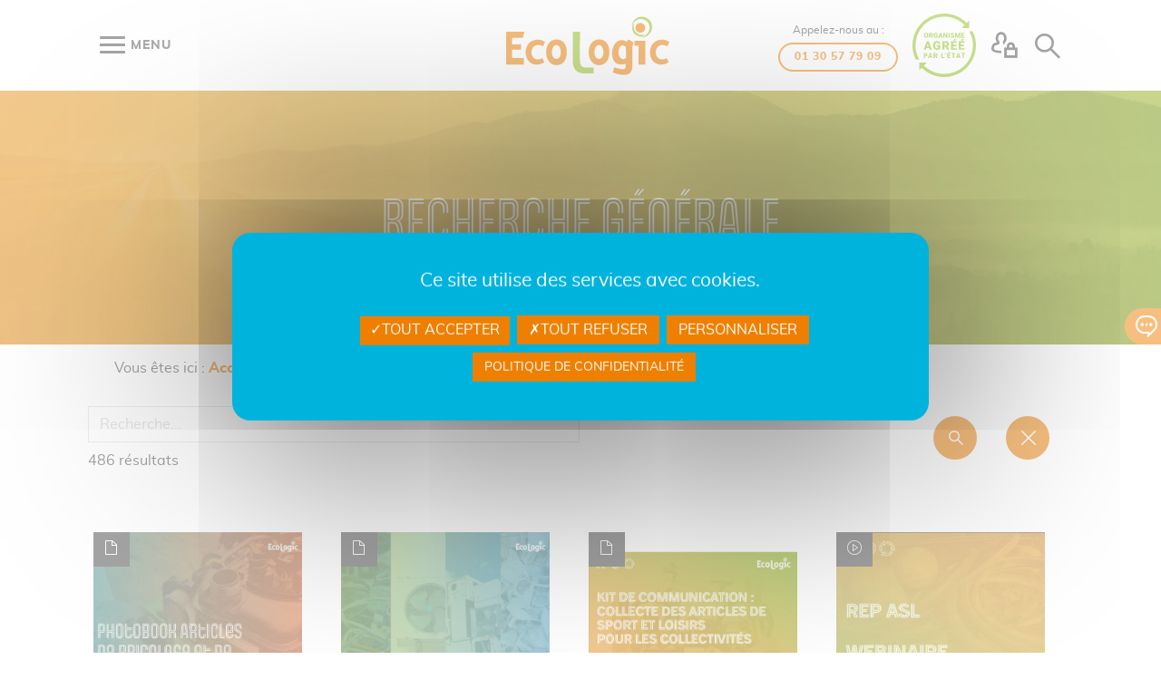

--- FILE ---
content_type: text/html; charset=utf-8
request_url: https://www.ecologic-france.com/recherche-generale.html?start=100
body_size: -2782
content:
<!DOCTYPE HTML>
<html class="htmlid-209" lang="fr-fr" dir="ltr"  data-config='{"style":"eco"}'>

<head>
<meta charset="utf-8">
<meta http-equiv="X-UA-Compatible" content="IE=edge">
<meta name="viewport" content="width=device-width, initial-scale=1">
<meta charset="utf-8">
	<meta name="generator" content="Joomla!, SEBLOD">
	<title>Recherche sur ecologic-france.com</title>
	<link href="https://www.ecologic-france.com/recherche-generale.html" rel="canonical">
	<link href="/templates/warp/favicon.ico" rel="icon" type="image/vnd.microsoft.icon">
<link href="/media/vendor/bootstrap/css/bootstrap.min.css?5.3.8" rel="stylesheet">
	<link href="/media/vendor/chosen/css/chosen.css?1.8.7" rel="stylesheet">
	<link href="/media/plg_system_webauthn/css/button.min.css?bbe43b" rel="stylesheet">
	<link href="/media/cck/css/cck.css" rel="stylesheet">
	<link href="/media/cck/css/cck.intro.css" rel="stylesheet">
	<link href="/plugins/cck_field/group/assets/css/group.css" rel="stylesheet">
	<link href="/media/cck/css/cck.search.css" rel="stylesheet">
	<link href="/media/cck_dev/processings/cookies_consent/assets/css/tarteaucitron.css" rel="stylesheet">
	<link href="/media/cck_dev/processings/cookies_consent/assets/css/custom04.css" rel="stylesheet">
	<link href="/media/cck_toolbox/css/icomoon.css" rel="stylesheet">
	<link href="/media/cck/css/cck.list.css" rel="stylesheet">
	<link href="/templates/warp/css/o-vars.0.0.5_j5.css?71" rel="stylesheet">
	<link href="/templates/warp/css/theme.css?71" rel="stylesheet">
	<link href="/templates/warp/css/o-style-var.0.0.4_j5.css?71" rel="stylesheet">
	<link href="/templates/warp/css/o-form-var.0.0.4_j5.css?71" rel="stylesheet">
	<link href="/templates/warp/css/o-wysiwyg.0.0.4_j5.css?71" rel="stylesheet">
	<link href="/templates/warp/css/menu_overlay_pills.css?71" rel="stylesheet">
	<link href="/templates/warp/css/customx_j5.css?71" rel="stylesheet">
	<link href="/templates/warp/css/fontx_j5.css?71" rel="stylesheet">
	<link href="/templates/warp/fonts/octo/style19.css?71" rel="stylesheet">
	<link href="/templates/warp/css/o-custom.0.0.4_j5.css?71" rel="stylesheet">
	<link href="/templates/warp/css/custom_j5.css?71" rel="stylesheet">
	<style>/* Variation: seb_css3 */
div.seb_css3 { background-color:none; border:0 solid #dedede; position:relative; padding:5px; -moz-border-radius:5px; -webkit-border-radius:5px; border-radius:5px; overflow:hidden; }
</style>
	<style>.sp-replacer > .sp-dd{margin-left: 14px;}
.youtube_player {
    width: auto !important;
}
.youtube_player > img {height: 100%;}
.youtube_player .container-overlay p{font-size:14px;}
@media screen and (max-width: 560px) {
    .youtube_player {
        height:auto;
        padding-bottom: 0!important;
    }
    .youtube_player iframe{position: relative;}
}
@media screen and (min-width: 561px) {
 min-width: 100%;
}

.contact-phone {text-align:center;}
.contact-phone span {font-size:12px;}
.contact-phone span + p {
margin-top:4px;
}</style>
	<style>[class^="icon-"], [class*=" icon-"] {background-image: none;}</style>
	<style>
	/* Layout: push footer */
	html,body{height:100%;}
	.tm-push{position:relative;height: auto !important;margin: 0 auto;min-height: 100%;width: 100%;}
	.uk-relative{position:relative;}
	.push{margin-top:0px;}
	</style>
	<style>#return-to-top{right:16px;bottom:0px;}
			.arrow-right #return-to-top{padding-left:16px;}
			#return-to-top{position:fixed;width:40px;height:40px;display:block;text-decoration:none;
				display: none;-webkit-transition: all 0.3s linear;-moz-transition: all 0.3s ease;-ms-transition:all 0.3s ease;-o-transition: all 0.3s ease;transition: all 0.3s ease;z-index:300;}
			#return-to-top span{padding:0; line-height:40px;width:40px;height:40px;color:#fff;display: block;font-size:40px;left: 0;margin: 0;position: relative;right: 0;text-align: center;top:0;
				-webkit-transition: all 0.3s ease;-moz-transition: all 0.3s ease;-ms-transition: all 0.3s ease;-o-transition: all 0.3s ease;transition: all 0.3s ease;}
			#return-to-top:hover{background:none;}
			#return-to-top:hover span{color:#fff;top:-8px;}
			</style>
<script src="/media/vendor/jquery/js/jquery.min.js?3.7.1"></script>
	<script src="/media/legacy/js/jquery-noconflict.min.js?504da4"></script>
	<script type="application/json" class="joomla-script-options new">{"joomla.jtext":{"COM_CCK_COOKIE_YOUTUBE_COOKIE_CENTER":"YouTube : Panneau de gestion des cookies","COM_CCK_COOKIE_YOUTUBE":"En autorisant ce service tier, vous acceptez le dépôt et la lecture de cookies et l'utilisation de technologies de suivi nécessaires à leur bon fonctionnement.","PLG_SYSTEM_WEBAUTHN_ERR_CANNOT_FIND_USERNAME":"Impossible de trouver le champ nom d'utilisateur dans le module de connexion. Désolé, l'authentification sans mot de passe ne fonctionnera pas sur ce site, à moins que vous n'utilisiez un autre module de connexion.","PLG_SYSTEM_WEBAUTHN_ERR_EMPTY_USERNAME":"Vous devez saisir votre nom d'utilisateur (mais PAS votre mot de passe) avant de cliquer sur le bouton Clé d'accès.","PLG_SYSTEM_WEBAUTHN_ERR_INVALID_USERNAME":"Le nom d'utilisateur spécifié ne correspond pas à un compte utilisateur de ce site ayant activé la connexion sans mot de passe."},"system.paths":{"root":"","rootFull":"https:\/\/www.ecologic-france.com\/","base":"","baseFull":"https:\/\/www.ecologic-france.com\/"},"csrf.token":"cd9e3d92edbbcfd82555dc22b1042000","system.keepalive":{"interval":3540000,"uri":"\/component\/ajax\/?format=json"}}</script>
	<script src="/media/system/js/core.min.js?a3d8f8"></script>
	<script src="/media/vendor/bootstrap/js/alert.min.js?5.3.8" type="module"></script>
	<script src="/media/vendor/bootstrap/js/button.min.js?5.3.8" type="module"></script>
	<script src="/media/vendor/bootstrap/js/carousel.min.js?5.3.8" type="module"></script>
	<script src="/media/vendor/bootstrap/js/collapse.min.js?5.3.8" type="module"></script>
	<script src="/media/vendor/bootstrap/js/dropdown.min.js?5.3.8" type="module"></script>
	<script src="/media/vendor/bootstrap/js/modal.min.js?5.3.8" type="module"></script>
	<script src="/media/vendor/bootstrap/js/offcanvas.min.js?5.3.8" type="module"></script>
	<script src="/media/vendor/bootstrap/js/popover.min.js?5.3.8" type="module"></script>
	<script src="/media/vendor/bootstrap/js/scrollspy.min.js?5.3.8" type="module"></script>
	<script src="/media/vendor/bootstrap/js/tab.min.js?5.3.8" type="module"></script>
	<script src="/media/vendor/bootstrap/js/toast.min.js?5.3.8" type="module"></script>
	<script src="/media/system/js/messages.min.js?9a4811" type="module"></script>
	<script src="/media/vendor/chosen/js/chosen.jquery.min.js?1.8.7"></script>
	<script src="/media/legacy/js/joomla-chosen.min.js?bbe43b"></script>
	<script src="/media/mod_menu/js/menu.min.js?bbe43b" type="module"></script>
	<script src="/media/plg_system_webauthn/js/login.min.js?bbe43b" defer></script>
	<script src="/media/system/js/keepalive.min.js?08e025" type="module"></script>
	<script src="/media/cck/js/cck.core.min.js?4407f7d74f22673b92cd0a6e5c767d71"></script>
	<script src="/media/cck_dev/processings/cookies_consent/assets/tarteaucitron_v7.js"></script>
	<script src="/templates/seb_backstretch/js/jquery.backstretch.min.js"></script>
	<script src="/templates/warp/warp/js/sk3.js" defer></script>
	<script src="/templates/warp/warp/vendor/uikit/js/uikit.js?71"></script>
	<script src="/templates/warp/js/theme.js?71"></script>
	<script src="/templates/warp/js/custom7.js?71"></script>
	<script src="/templates/warp/warp/vendor/uikit/js/components/tooltip.min.js?71"></script>
	<script src="/templates/warp/warp/vendor/jquery/jquery.matchHeight-min.js?71"></script>
	<script src="/templates/warp/warp/vendor/jquery/jquery.basictable.min.js?71"></script>
	<script>
		jQuery(document).ready(function (){
			jQuery('.bs-dropdown select').jchosen({"disable_search_threshold":10,"search_contains":true,"allow_single_deselect":true,"placeholder_text_multiple":"Saisir ou s\u00e9lectionner des options","placeholder_text_single":"S\u00e9lectionnez une option","no_results_text":"Aucun r\u00e9sultat correspondant"});
		});
	</script>
	<script>JCck.Core.baseURI = "";</script>
	<script>JCck.Core.sourceURI = "https://www.ecologic-france.com";</script>
	<script>jQuery(document).ready(function($){$("form#seblod_form").on("change", "#seb_search_generic_keyword.is-filter", function() { JCck.Core.submit('search'); });});</script>
	<script>JCck.Core.submit = function(task) {JCck.Core.submitForm((task=="save"?"search":task), document.getElementById("seblod_form")); };Joomla.submitbutton = function(task, cid){if (task == "delete") {if (!confirm(Joomla.JText._('COM_CCK_CONFIRM_DELETE'))) {return false;}}jQuery("#seblod_form").append('<input type="hidden" id="return" name="return" value="aHR0cHM6Ly93d3cuZWNvbG9naWMtZnJhbmNlLmNvbS9yZWNoZXJjaGUtZ2VuZXJhbGUuaHRtbD9zdGFydD0xMDA=">');JCck.Core.submitForm(task,document.getElementById('seblod_form'));};</script>
	<script>
			(function ($){
				MutationObserver = window.MutationObserver || window.WebKitMutationObserver;
				var observer = new MutationObserver(function(mutations) {
					mutations.forEach(function(mutation) {
						if (mutation.attributeName == "value") {
							if ($("[data-cck-boxchecked]").length) {
								$("[data-cck-boxchecked]").each(function() {
									if ($("#boxchecked").val()==1) {
										$(this).text($("#boxchecked").val()+($(this).attr("data-cck-boxchecked-single") !== undefined ? $(this).attr("data-cck-boxchecked-single") : "")).addClass("selection");
									} else if ($("#boxchecked").val()>0) {
										$(this).text($("#boxchecked").val()+($(this).attr("data-cck-boxchecked-multiple") !== undefined ? $(this).attr("data-cck-boxchecked-multiple") : "")).addClass("selection");
									} else {
										$(this).text($(this).attr("data-cck-boxchecked")).removeClass("selection");
									}
								});
							}
							if ($("#boxchecked").val() == 1) {
								$("[data-cck-has-boxchecked]").hide();
								$("[data-cck-has-boxchecked=\"single\"],[data-cck-has-boxchecked=\"\"]").show();
							} else if ($("#boxchecked").val() > 0) {
								$("[data-cck-has-boxchecked]").hide();
								$("[data-cck-has-boxchecked=\"multiple\"],[data-cck-has-boxchecked=\"\"]").show();
							} else {
								$("[data-cck-has-boxchecked]").hide();
								$("[data-cck-has-boxchecked=\"none\"]").show();
							}
						}
					});
				});
				$(document).ready(function() {
					if ($("#boxchecked").length) {
						if ($("#boxchecked").val() == 1) {
							$("[data-cck-has-boxchecked]").hide();
							$("[data-cck-has-boxchecked=\"single\"],[data-cck-has-boxchecked=\"\"]").show();
						} else if ($("#boxchecked").val() > 0) {
							$("[data-cck-has-boxchecked]").hide();
							$("[data-cck-has-boxchecked=\"multiple\"],[data-cck-has-boxchecked=\"\"]").show();
						} else {
							$("[data-cck-has-boxchecked]").hide();
							$("[data-cck-has-boxchecked=\"none\"]").show();
						}
						observer.observe(document.querySelector("#boxchecked"), {attributes:true});
					}
				});
			})(jQuery);
			</script>
	<script>
var tarteaucitronCustomText = {
        middleBarHead : "",
        alertBigPrivacy : "Ce site utilise des services avec cookies.",
        mandatoryText : "Cookies nécessaires au fonctionnement du site, aucune donnée personnelle.",
        ads : { details : "Ces services de publicité vous montre des publicités ciblées." },
        analytic : { details : "Ces services génèrent des statistiques de fréquentation utiles à l'amélioration du site." },
    };
tarteaucitron.init({
    "privacyUrl": "/donnees-personnelles.html",
    "hashtag": "#cookies-consent",
    "cookieName": "cookies_consent",
    "orientation": "bottom",
    "showAlertSmall": true,
    "adblocker": true,
    "DenyAllCta" : true,
    "AcceptAllCta" : true,
    "cookieslist": true,
    "highPrivacy": true,
    "handleBrowserDNTRequest": false,
    "removeCredit": true,
    "moreInfoLink": true,
    "useExternalCss": false,            
    "groupServices": false,
    "showIcon": false,
    "iconPosition": "BottomRight",
    "readmoreLink": "",
    "mandatory": true

});
var tarteaucitronForceLanguage = "fr";
tarteaucitron.user.analyticsUa = "UA-10959805-1";tarteaucitron.user.gtagUa = "G-R6EL7KRFE3";tarteaucitron.user.visibleedomain = "https://www.ecologic-france.com/";tarteaucitron.user.visibleeclientid = "19742";(tarteaucitron.job = tarteaucitron.job || []).push("gtag");(tarteaucitron.job = tarteaucitron.job || []).push("linkedininsighttag");(tarteaucitron.job = tarteaucitron.job || []).push("youtube");</script>
	<script>(function ($){
$(document).ready(function(){$(".km-top-g-a .intro-bandeau-bg").backstretch(["/images/intro_bandeaux/13968/_thumb2/ecologic-environnement.jpg"], {fade: 0,duration: 5000});});})(jQuery);</script>
	<script>jQuery(function($){$(document).ready(function(){
			
		$("#menu-overlay").on({
			"show.uk.modal": function(){
				console.log("Modal is visible.");
				$("#oc-third").removeClass("uk-nav-close").addClass("uk-nav-open");
				$("html").addClass("uk-menu-overlay");
			},
			"hide.uk.modal": function(){
				console.log("Modal is not visible.");
				$("#oc-third").addClass("uk-nav-close").removeClass("uk-nav-open");
				$("html").removeClass("uk-menu-overlay");
			}
		});

		var modal = UIkit.modal("#menu-overlay");
		$("#oc-third").on("click", function(e){
			e.preventDefault();
			if( $(this).is(".uk-nav-close") ){
				$(this).removeClass("uk-nav-close").addClass("uk-nav-open");
				modal.show();
			}else{
				$(this).addClass("uk-nav-close").removeClass("uk-nav-open");
				modal.hide();
			}
		});

	});});</script>
	<script>
	jQuery(function($) { 
	
		function positionFooter(){
			
			$("html,body").height("100%");
			
			var footer	= $("#page .tm-footer-container");
			var footerH = $("#page .tm-footer-container .uk-container").outerHeight(true);
			var tmpush	= $(".tm-push");
			var push	= $(".push");	
					
			tmpush.css({
				"height": "auto",
				"margin": "0 auto -" + footerH + "px",
				"min-height": "100%",
				"position": "relative",
				"width": "100%"
			});
			
			push.css({
				"min-height": footerH + "px"
			});
			
			if ( tmpush.length && footer.length ) {
				push.css( "min-height", footerH );	
				footer.css({ "min-height": footerH, "margin" : 0, "padding" : 0 });
				tmpush.css( "margin-bottom", -footerH );
			}
			
			if ( 0 ) {
				var headerH 	= $("#page .km-headerbar").outerHeight(true); 
				var supermainH	= $("#page .tm-supermain").outerHeight(true);
				var tmpushH		= tmpush.outerHeight(true);
				var bodyH		= $("#page").outerHeight(true);
				
				if ( tmpushH <= bodyH ) { 
					var total	= bodyH - footerH - headerH - 0 ;
					$("#page.super-flex .tm-supermain .tm-middle.uk-grid").css({ "min-height": total });
				}
			}
		}
	
		$(window).on("load",function() {
			positionFooter();
		});
	
		$(window).resize(function () {
			positionFooter();
		}).resize();
		
	});
	</script>
	<script>
	jQuery(function($) { 		
		
		$(document).ready(function() {

			var headerBar = $(".km-headerbar");
			var viewAdmin = $("#admin");
			var viewAdminHeight = 0;
			var headerBarHeight = headerBar.outerHeight(true);

			function positionModal( id ){

				var headerBar = $(".km-headerbar");
				var headerBarHeight = headerBar.outerHeight(true);

				var viewAdmin = $("#admin");
				var viewAdminHeight = 0;
				var idHeight 	= $(id).outerHeight(true);

				var footerBar = $("#menu-secondary");
				var footerBarHeight = footerBar.outerHeight(true);
				
				if ( viewAdmin.length ) {
					var viewAdminHeight = viewAdmin.outerHeight(true);
					$(id).css({ "top": viewAdminHeight + headerBarHeight , "bottom": 0 });
					$("#menu-empty").css({ "height": viewAdminHeight + headerBarHeight });					
				}else{			
					$(id).css({ "top": headerBarHeight, "bottom": 0 });
					$("#menu-empty").css({ "height": headerBarHeight });
				}
				if ( footerBar.length ) {
					$("#menu-main").css({ "height": idHeight - footerBarHeight });
				}
			}

			$("#menu-overlay").on({ 
				"show.uk.modal": function(){
					positionModal("#menu-overlay");
					$(window).on("load",function() {
						positionModal("#menu-overlay");
					});
				
					$(window).resize(function () {
						positionModal("#menu-overlay");
					}).resize();
				}
			});

			$("#oc-third").on("click", function(){
   				$("html").addClass("uk-menu-overlay");
			});
			$("#menu-overlay .close").on("click", function(){
   				$("html").removeClass("uk-menu-overlay");
			});

		});

	});
	</script>
	<script>
		(function ($){
			$(document).ready(function(){
					
				if ($(this).scrollTop() >= 176) {
					$("#return-to-top").fadeIn(200);
				}	
			
				$(window).scroll(function() {
					if ($(this).scrollTop() >= 176) {
						$("#return-to-top").fadeIn(200);
					} else {
						$("#return-to-top").fadeOut(200);
					}
				});
				$(".return-to-top").click(function() {
					$("body,html").animate({
						scrollTop : 0
					}, 500);
				});
				
			});
		})(jQuery); 		
		</script>
	<script>
  var _mtm = window._mtm = window._mtm || [];
  _mtm.push({'mtm.startTime': (new Date().getTime()), 'event': 'mtm.Start'});
  (function() {
    var d=document, g=d.createElement('script'), s=d.getElementsByTagName('script')[0];
    g.async=true; g.src='https://analytics.octopoos.com/js/container_4R60etLt.js'; s.parentNode.insertBefore(g,s);
  })();
</script>

<link rel="icon" type="image/png" sizes="16x16" href="/templates/warp/styles/eco/layouts/fav/favicon-16x16.png">
<link rel="icon" type="image/png" sizes="32x32" href="/templates/warp/styles/eco/layouts/fav/favicon-32x32.png">
<link rel="icon" type="image/png" sizes="96x96" href="/templates/warp/styles/eco/layouts/fav/favicon-96x96.png">
<link rel="icon" type="image/png" sizes="194x194" href="/templates/warp/styles/eco/layouts/fav/favicon-194x194.png"></head>

<body id="page" class="lang-fr-FR layout-Content View style-eco tm-sidebars-0 itemid-209 com_cck view-list guest device-desktop global-uk-grid-xlarge footersticky is-j5">
	
    
	
	    
    	
	<div class="tm-push">
		
            
                
                
                
        
    <div id="menu-fixed" data-uk-sticky class="km-headerbar">
    <header class="tm-headerbar uk-clearfix">
		
        	<div class="uk-container uk-container-center">             
            	<div class="uk-flex-grid uk-flex-space">
                    
                    <div>
                                                
                            


	
	<a id="oc-third" href="javascript:void(0)" role="button" class=" uk-nav-close burger">
		<span></span><span></span><span></span><span></span>		<i class="uk-visible@xs">menu</i>
	</a>
                                            </div>
                    
                    <a id="logo" class="logo center" href="https://www.ecologic-france.com">
                        <img src="/templates/warp/images/ecologic-logo.svg" alt="Ecologic France logo" />
                    </a>                   
                    
                    <div class="uk-flex-grid uk-flex-end">

                        <div class="contact-phone wysiwyg uk-width-auto uk-float-right uk-hidden-strict-medium uk-hidden-strict-small">
                            <span>Appelez-nous au :</span>
                            <p><a href="tel:+33130577909" aria-label="Appelez-nous au zéro un, trente, cinquante-sept, soixante-dix-neuf, zéro neuf" data-btn-style="1" data-btn-type="border" data-btn-size="small">
                                01 30 57 79 09
                            </a></p>
                        </div>  

                        <div class="uk-width-auto uk-float-right uk-hidden-strict-medium uk-hidden-strict-small">
                            <div class="anim-etat">                          
                                <img src="/templates/warp/images/ecologic-label-organisme-agree-gris-2.svg" alt="">
                                <img class="anim-rotate anim-etat-cercle" src="/templates/warp/images/ecologic-label-organisme-agree-gris.svg" alt="">
                            </div>
                        </div>
                        
                                                

                                                    <div class="uk-width-auto uk-float-right">                    
                                <div id="menu-user" class="tm-navbar uk-navbar">                                                
                                     
	<ul class="uk-navbar-nav uk-hidden-strict-404 uk-hidden-strict-medium uk-hidden-strict-small">
	    <li class="uk-parent" data-uk-dropdown='{mode:"click",pos:"bottom-center"}'>
	        <a href="#"><span class="octo-private"></span></a>
	        <div class="uk-dropdown uk-dropdown-navbar"><div class="uk-grid  uk-grid-xlarge">	
	<div class="uk-width-1-1">
		<div class="uk-panel login-module login">
        	    		<form id="uk-login" class="uk-grid" action="/recherche-generale.html?start=100" method="post" data-uk-grid-margin="">
    			
                <div class="uk-width-1-1">
					                        <div class="uk-panel uk-block">
                            <input id="username" class="validate-username required inputbox text" required="" size="25" name="username" type="text" placeholder="Identifiant">
                        </div>
                                    </div>
            
                <div class="uk-width-1-1">
                	                    <div class="uk-panel uk-block">
                        <input id="password" class="validate-password required inputbox text" required="" size="25" name="password" type="password" placeholder="Mot de passe">
                    </div>
                                    </div>
            
                                <div class="uk-width-1-1">
                                        <label class="o-login" for="modlgn-remember-111451834">Se souvenir de moi                          <input id="modlgn-remember-111451834" type="checkbox" name="remember" value="yes" checked>
                          <span class="checkmark"></span>
                    </label>
                </div>
                                
                <div class="uk-width-1-1">
                    <div class="uk-panel uk-block">
                        <button class="btn btn-small" value="Connexion" name="Submit" type="submit">Se connecter à<br />Ecologic-France</button>
                    </div>
                </div>
        
                <div class="uk-width-1-1">
                    <div class="uk-grid uk-grid-small">
                        <div class="uk-width-1-1">
                            <a class="mdp-forget" href="/se-connecter.html?view=reset">Mot de passe perdu&nbsp;?</a>
                        </div>
                        
                        <div class="uk-width-1-1">
                            <a class="log-forget" href="/se-connecter.html?view=remind">Identifiant perdu&#160;?</a>
                        </div>
                        
                        <div class="uk-width-1-1">
                                                                                </div>
                    </div>
                </div>

                <div class="uk-width-1-1 e-dechet">
                    Client Pro ?                </div>

                <div class="uk-width-1-1">
                    <div class="uk-panel uk-block">
                        <a href="https://www.e-dechet.com/authentification" target="_blank" class="btn btn-small">Se connecter à<br />e-Dechet</a>
                    </div>
                </div>
                
                <input type="hidden" name="option" value="com_users">
                <input type="hidden" name="task" value="user.login">
                <input type="hidden" name="return" value="aHR0cHM6Ly93d3cuZWNvbG9naWMtZnJhbmNlLmNvbS9yZWNoZXJjaGUtZ2VuZXJhbGUuaHRtbD9zdGFydD0xMDA=">
                <input id="skp" type="hidden" name="skp" value="" />
                <input type="hidden" name="cd9e3d92edbbcfd82555dc22b1042000" value="1">            </form>
            		</div>
	</div>
</div>
</div>
	    </li>
	</ul>
                                </div>
                            </div>
                        
                                                    <div id="w-search" class="uk-hidden-404 uk-width-auto uk-float-right">
                                <script type="text/javascript">
JCck.Core.submit_m243 = function(task) { JCck.Core.submitForm("search", document.getElementById("seblod_form_m243")); }
</script>
<form action="/recherche-generale.html" autocomplete="off" method="get" id="seblod_form_m243" name="seblod_form_m243"><div class="searchbox"><span class="searchbox-icon octo-search"></span><div class="searchbox-drop"><input type="text" id="seb_search_keywords_module" name="seb_search_keywords_module" value="" class="inputbox text searchbox-input" size="32" maxlength="255" placeholder="Rechercher..."  /></div></div><input type="hidden" name="search" value="seb_search_generic_v2" data-cck-keep-for-search="" />
<input type="hidden" name="task" value="search" />
</form>
                            </div>
                        
                        

                                                                                                                                                                                                                                                                                                                                                                                                                                                                                                                                </div>
                    
				</div>
            </div>
    </header>
</div>

        
              
        <div class="top-positions"><div class="km-top-g-a uk-clearfix"><div class="tm-top-g-a" ><div class="uk-fullwidth">    
                    <div class="uk-grid">
                <div class="uk-width-1-1">
					<div class="raw uk-hidden-404">				
                    	<div class="intro-item"><div class="intro-bandeau-bg uk-flex bandeau-eco"><h1 class="uk-panel-title">Recherche générale</h1></div><div class="uk-container uk-container-center"><div class="uk-grid uk-grid-large"><div class="uk-width-1-1"><div class="uk-panel uk-panel-box"><div class="moduletable ">
        <div class="cck_module_breadcrumbs">
<span class="showHere">Vous êtes ici : </span><a href="/" class="pathway">Accueil</a><span class="separator">&gt;</span><span class="pathway">Recherche</span></div></div>
<div class="uk-flex uk-flex-row uk-flex-center mt-32 intro-buttons"></div></div></div></div></div></div>
                	</div>                </div>
            </div>
            </div></div></div></div>        
        
                  
        
                
                <div class="tm-supermain uk-clearfix uk-bg-primary">
            <div class="uk-container uk-container-center">
            	                <div class="tm-middle uk-grid uk-grid-xlarge">
        
                                        <div class="tm-main uk-width-medium-1-1">
                    	
                        	
                        					
						        
							        
							                                                                <main class="tm-content">
            
                                                                        
                                    <div class="cck_page cck-clrfix"><div>
<form action="/recherche-generale.html" autocomplete="off" method="get" id="seblod_form" name="seblod_form"><div class="cck_page_search cck-clrfix"><div class="uk-container uk-container-center"><div class="uk-flex-grid uk-flex-grid-large"><div class="uk-flex-grow uk-block"><input type="text" id="seb_search_generic_keyword" name="seb_search_generic_keyword" value="" class="inputbox text is-filter" size="0" maxlength="255" placeholder="Recherche..." data-uk-tooltip="{pos:'top'}" title="Titre, Description, ID" /><div id="cck102r_seb_search_total" class="uk-margin-top cck_forms cck_search cck_search_total cck_seb_search_total"><div id="cck102r_form_seb_search_total" class="cck_form cck_form_search_total">486 résultats</div></div></div><div class="uk-flex-grow uk-block bs-dropdown"></div><div><div id="cck102r_seb_button_search_2" class="cck_forms cck_search cck_button_submit cck_seb_button_search_2"><div id="cck102r_form_seb_button_search_2" class="cck_form cck_form_button_submit"><button type="button" id="seb_button_search_2" name="seb_button_search_2" class="button btn" onclick="JCck.Core.submit('save');return false;" title="Rechercher"><span class="icon-search"></span></button></div></div></div><div><div id="cck102r_seb_button_reset_search" class="cck_forms cck_search cck_button_free cck_seb_button_reset_search"><div id="cck102r_form_seb_button_reset_search" class="cck_form cck_form_button_free"><button type="button" id="seb_button_reset_search" name="seb_button_reset_search" class="button btn" onclick="document.location.href=' '" title="Annuler"><span class="icon-cancel"></span></button></div></div></div></div></div><input type="hidden" name="boxchecked" id="boxchecked" value="0" data-cck-remove-before-search="" />
<input type="hidden" name="search" value="seb_search_generic_v2" data-cck-keep-for-search="" />
<input type="hidden" name="task" value="search" data-cck-keep-for-search="" /></div><div class="clr"></div></form><div class="cck_page_list cck-clrfix" id="system">
	<div class="cck_page_items"><div class="uk-container uk-container-center  mt-32"><ul class="uk-grid uk-grid-large item-list articles mb-32" data-uk-grid-margin data-uk-grid-match="{target:'> li > .uk-panel'}">
<li  class="uk-width-1-1 uk-width-medium-1-2 uk-width-large-1-4" ><div id="cck31307_mainbody" class="cck-pos-mainbody seb_css3 vertical cck31307-deepest">
		<div id="cck31307_seb_media_grp_carrefour" class="cck_contents cck_intro cck_group cck_seb_media_grp_carrefour"><div id="cck31307_value_seb_media_grp_carrefour" class="cck_value cck_value_group"><div id="seb_media_grp_carrefour" class="gx"><div id="seb_media_grp_carrefour_0" class="gxi"><div><div class="uk-panel uk-panel-box uk-whiteo style-abj"><div class="uk-tag abslt" title="Document" data-uk-tooltip="{pos:'top'}"><span class="octo-media-type-13"></span></div><div class="uk-flex uk-flex-img test"><img data-markup="images_attr" src="/images/medias/images/26580/_thumb2/Vignette-Photobook-ABJth.jpg" srcset="/images/medias/images/26580/_thumb3/Vignette-Photobook-ABJth.jpg 2x" title="Photobook ABJ th" alt="Photobook ABJ th" /></div><h3 class="uk-panel-title uk-flex" data-mh="title">Photobook ABJ th</h3><div class="uk-flex absblr"><a target="_self" class="absblr btn btn-large octo-more" href="/outils/centre-de-ressources/procedures-guides/photobook-abj-th.html" data-value="<span>En savoir plus</span>" data-cck-modal="{&quot;header&quot;:false,&quot;class&quot;:&quot;no-space media&quot;,&quot;url&quot;:{&quot;tmpl&quot;:&quot;raw&amp;modal=1&quot;}}"></a>

</div></div></div></div></div></div></div>    
</div></li><li  class="uk-width-1-1 uk-width-medium-1-2 uk-width-large-1-4" ><div id="cck31004_mainbody" class="cck-pos-mainbody seb_css3 vertical cck31004-deepest">
		<div id="cck31004_seb_media_grp_carrefour" class="cck_contents cck_intro cck_group cck_seb_media_grp_carrefour"><div id="cck31004_value_seb_media_grp_carrefour" class="cck_value cck_value_group"><div id="seb_media_grp_carrefour" class="gx"><div id="seb_media_grp_carrefour_0" class="gxi"><div><div class="uk-panel uk-panel-box uk-whiteo style-deee"><div class="uk-tag abslt" title="Document" data-uk-tooltip="{pos:'top'}"><span class="octo-media-type-13"></span></div><div class="uk-flex uk-flex-img test"><img data-markup="images_attr" src="/images/medias/images/26479/_thumb2/Capture.png" srcset="/images/medias/images/26479/_thumb3/Capture.png 2x" title="Photobook EEE" alt="Photobook EEE" /></div><h3 class="uk-panel-title uk-flex" data-mh="title">Photobook EEE</h3><div class="uk-flex absblr"><a target="_self" class="absblr btn btn-large octo-more" href="/outils/centre-de-ressources/procedures-guides/photobook-eee.html" data-value="<span>En savoir plus</span>" data-cck-modal="{&quot;header&quot;:false,&quot;class&quot;:&quot;no-space media&quot;,&quot;url&quot;:{&quot;tmpl&quot;:&quot;raw&amp;modal=1&quot;}}"></a>

</div></div></div></div></div></div></div>    
</div></li><li  class="uk-width-1-1 uk-width-medium-1-2 uk-width-large-1-4" ><div id="cck30048_mainbody" class="cck-pos-mainbody seb_css3 vertical cck30048-deepest">
		<div id="cck30048_seb_media_grp_carrefour" class="cck_contents cck_intro cck_group cck_seb_media_grp_carrefour"><div id="cck30048_value_seb_media_grp_carrefour" class="cck_value cck_value_group"><div id="seb_media_grp_carrefour" class="gx"><div id="seb_media_grp_carrefour_0" class="gxi"><div><div class="uk-panel uk-panel-box uk-whiteo style-asl"><div class="uk-tag abslt" title="Document" data-uk-tooltip="{pos:'top'}"><span class="octo-media-type-13"></span></div><div class="uk-flex uk-flex-img test"><img data-markup="images_attr" src="/images/medias/images/26231/_thumb2/Kit-de-communication-collectivites.png" srcset="/images/medias/images/26231/_thumb3/Kit-de-communication-collectivites.png 2x" title="Kit de communication pour les collectivités" alt="Kit de communication pour les collectivités :


Contenus réseaux sociaux

Communiqué de presse personnalisable
" /></div><h3 class="uk-panel-title uk-flex" data-mh="title">Kit de communication pour les collectivités</h3><div class="uk-flex absblr"><a target="_self" class="absblr btn btn-large octo-more" href="/outils/centre-de-ressources/signaletique-affichage/kit-de-communication-pour-les-collectivites.html" data-value="<span>En savoir plus</span>" data-cck-modal="{&quot;header&quot;:false,&quot;class&quot;:&quot;no-space media&quot;,&quot;url&quot;:{&quot;tmpl&quot;:&quot;raw&amp;modal=1&quot;}}"></a>

</div></div></div></div></div></div></div>    
</div></li><li  class="uk-width-1-1 uk-width-medium-1-2 uk-width-large-1-4" ><div id="cck29990_mainbody" class="cck-pos-mainbody seb_css3 vertical cck29990-deepest">
		<div id="cck29990_seb_media_grp_carrefour" class="cck_contents cck_intro cck_group cck_seb_media_grp_carrefour"><div id="cck29990_value_seb_media_grp_carrefour" class="cck_value cck_value_group"><div id="seb_media_grp_carrefour" class="gx"><div id="seb_media_grp_carrefour_0" class="gxi"><div><div class="uk-panel uk-panel-box uk-whiteo style-eco"><div class="uk-tag abslt" title="Video" data-uk-tooltip="{pos:'top'}"><span class="octo-media-type-14"></span></div><div class="uk-flex uk-flex-img test"><img data-markup="images_attr" src="/images/medias/images/26173/_thumb2/video-WEBINAIRE-juillet-2024.jpg" srcset="/images/medias/images/26173/_thumb3/video-WEBINAIRE-juillet-2024.jpg 2x" title="Webinaire adhérent ASL juillet 2024" alt="Webinaire adhérents ASL qui s'est tenu mercredi 10 juillet 2024 de 10h à 11h30.
Ce webinaire avait pour objectif de faire le point sur :

les livrables issus des différents GT menés dans le cadre de la filière ASL
les décisions portées en Conseil stratégique
les avancées de la filière ASL
les opportunités
les actualités réglementaires de la filière
" /></div><h3 class="uk-panel-title uk-flex" data-mh="title">Webinaire adhérent ASL juillet 2024</h3><div class="uk-flex absblr"><a target="_self" class="absblr btn btn-large octo-more" href="/outils/centre-de-ressources/etudes-baremes/webinaire-adherent-asl-juillet-2024.html" data-value="<span>En savoir plus</span>" data-cck-modal="{&quot;header&quot;:false,&quot;class&quot;:&quot;no-space media&quot;,&quot;url&quot;:{&quot;tmpl&quot;:&quot;raw&amp;modal=1&quot;}}"></a>

</div></div></div></div></div></div></div>    
</div></li><li  class="uk-width-1-1 uk-width-medium-1-2 uk-width-large-1-4" ><div id="cck29989_mainbody" class="cck-pos-mainbody seb_css3 vertical cck29989-deepest">
		<div id="cck29989_seb_media_grp_carrefour" class="cck_contents cck_intro cck_group cck_seb_media_grp_carrefour"><div id="cck29989_value_seb_media_grp_carrefour" class="cck_value cck_value_group"><div id="seb_media_grp_carrefour" class="gx"><div id="seb_media_grp_carrefour_0" class="gxi"><div><div class="uk-panel uk-panel-box uk-whiteo style-asl"><div class="uk-tag abslt" title="Document" data-uk-tooltip="{pos:'top'}"><span class="octo-media-type-13"></span></div><div class="uk-flex uk-flex-img test"><img data-markup="images_attr" src="/images/medias/images/26172/_thumb2/Sans-titre-1.png" srcset="/images/medias/images/26172/_thumb3/Sans-titre-1.png 2x" title="Kit de communication : collecte de fin de saison estivale" alt="Kit de communication : collecte de fin de saison estivale" /></div><h3 class="uk-panel-title uk-flex" data-mh="title">Kit de communication : collecte de fin de saison estivale</h3><div class="uk-flex absblr"><a target="_self" class="absblr btn btn-large octo-more" href="/outils/centre-de-ressources/signaletique-affichage/kit-de-communication-collecte-de-fin-de-saison-estivale.html" data-value="<span>En savoir plus</span>" data-cck-modal="{&quot;header&quot;:false,&quot;class&quot;:&quot;no-space media&quot;,&quot;url&quot;:{&quot;tmpl&quot;:&quot;raw&amp;modal=1&quot;}}"></a>

</div></div></div></div></div></div></div>    
</div></li><li  class="uk-width-1-1 uk-width-medium-1-2 uk-width-large-1-4" ><div id="cck29871_mainbody" class="cck-pos-mainbody seb_css3 vertical cck29871-deepest">
		<div id="cck29871_seb_media_grp_carrefour" class="cck_contents cck_intro cck_group cck_seb_media_grp_carrefour"><div id="cck29871_value_seb_media_grp_carrefour" class="cck_value cck_value_group"><div id="seb_media_grp_carrefour" class="gx"><div id="seb_media_grp_carrefour_0" class="gxi"><div><div class="uk-panel uk-panel-box uk-whiteo style-eco"><div class="uk-tag abslt" title="Document" data-uk-tooltip="{pos:'top'}"><span class="octo-media-type-13"></span></div><div class="uk-flex uk-flex-img test"><img data-markup="images_attr" src="/images/medias/images/26155/_thumb2/2024-07-1616h4712.png" srcset="/images/medias/images/26155/_thumb3/2024-07-1616h4712.png 2x" title="Guide de l'Economie Circulaire (Campus-Ecoles & Universités)" alt="Un guide pratico-pratique pour transformer votre campus universitaire ou votre école en lieu responsable et circulaire. 
A l'initiative du Réseau Étudiant pour une Société Écologique et Solidaire, ce guide est le fruit du partenariat entre Ecologic et le RESES. Il témoigne de l'action et le soutien d'Ecologic en faveur du monde étudiant et afin d'encourager les initiatives visant à prévenir et gérer  la fin de vie ou d'usage des équipements électriques et électroniques (EEE), des articles de sports et de loisirs (ASL) et des articles de bricolage et de jardin thermiques (ABJth). 
Il présente en une centaine de pages : 

Informations générales &amp; chiffres
Fiches pratiques
Retours d'expérience inspirant
Fiches métiers

Un concentré d'idée et de conseils pour passer à l'action que votre campus soit novice ou initié !
Pour compléter le guide, vous pouvez également la base de données en ligne du RESES qui vient étoffer les contenus de ce guide : https://coda.io/@le-reses/guide-de-leconomie-circulaire-sur-les-campus.
Source : Reses - Edition 2024" /></div><h3 class="uk-panel-title uk-flex" data-mh="title">Guide de l'Economie Circulaire (Campus-Ecoles & Universités)</h3><div class="uk-flex absblr"><a target="_self" class="absblr btn btn-large octo-more" href="/outils/centre-de-ressources/procedures-guides/guide-economie-circulaire-reses-ecologic.html" data-value="<span>En savoir plus</span>" data-cck-modal="{&quot;header&quot;:false,&quot;class&quot;:&quot;no-space media&quot;,&quot;url&quot;:{&quot;tmpl&quot;:&quot;raw&amp;modal=1&quot;}}"></a>

</div></div></div></div></div></div></div>    
</div></li><li  class="uk-width-1-1 uk-width-medium-1-2 uk-width-large-1-4" ><div id="cck29867_mainbody" class="cck-pos-mainbody seb_css3 vertical cck29867-deepest">
		<div id="cck29867_seb_media_grp_carrefour" class="cck_contents cck_intro cck_group cck_seb_media_grp_carrefour"><div id="cck29867_value_seb_media_grp_carrefour" class="cck_value cck_value_group"><div id="seb_media_grp_carrefour" class="gx"><div id="seb_media_grp_carrefour_0" class="gxi"><div><div class="uk-panel uk-panel-box uk-whiteo style-eco"><div class="uk-tag abslt" title="Document" data-uk-tooltip="{pos:'top'}"><span class="octo-media-type-13"></span></div><div class="uk-flex uk-flex-img test"><img data-markup="images_attr" src="/images/medias/images/26151/_thumb2/icone-guide-collecte.png" srcset="/images/medias/images/26151/_thumb3/icone-guide-collecte.png 2x" title="Guide de collecte pour agents et responsables  en déchetterie" alt="Guide de collecte pour agents et responsables  en déchetterie" /></div><h3 class="uk-panel-title uk-flex" data-mh="title">Guide de collecte pour agents et responsables  en déchetterie</h3><div class="uk-flex absblr"><a target="_self" class="absblr btn btn-large octo-more" href="/outils/centre-de-ressources/procedures-guides/guide-de-collecte-pour-agents-et-responsables-en-dechetterie.html" data-value="<span>En savoir plus</span>" data-cck-modal="{&quot;header&quot;:false,&quot;class&quot;:&quot;no-space media&quot;,&quot;url&quot;:{&quot;tmpl&quot;:&quot;raw&amp;modal=1&quot;}}"></a>

</div></div></div></div></div></div></div>    
</div></li><li  class="uk-width-1-1 uk-width-medium-1-2 uk-width-large-1-4" ><div id="cck21232_mainbody" class="cck-pos-mainbody seb_css3 vertical cck21232-deepest">
		<div id="cck21232_seb_media_grp_carrefour" class="cck_contents cck_intro cck_group cck_seb_media_grp_carrefour"><div id="cck21232_value_seb_media_grp_carrefour" class="cck_value cck_value_group"><div id="seb_media_grp_carrefour" class="gx"><div id="seb_media_grp_carrefour_0" class="gxi"><div><div class="uk-panel uk-panel-box uk-whiteo style-deee"><div class="uk-tag abslt" title="Document" data-uk-tooltip="{pos:'top'}"><span class="octo-media-type-13"></span></div><div class="uk-flex uk-flex-img test"><img data-markup="images_attr" src="/images/medias/images/17631/_thumb2/deee.PNG" srcset="/images/medias/images/17631/_thumb3/deee.PNG 2x" title="Les Equipements Electriques et Electroniques-Rapport ADEME 2023" alt="Toutes les informations sur les mises en marché et le recyclage des équipements électriques et électroniques.
Données chiffrées 2021- Source : ADEME" /></div><h3 class="uk-panel-title uk-flex" data-mh="title">Les Equipements Electriques et Electroniques-Rapport ADEME 2023</h3><div class="uk-flex absblr"><a target="_self" class="absblr btn btn-large octo-more" href="/outils/centre-de-ressources/etudes-baremes/les-equipements-electriques-et-electroniques-rapport-ademe-2020.html" data-value="<span>En savoir plus</span>" data-cck-modal="{&quot;header&quot;:false,&quot;class&quot;:&quot;no-space media&quot;,&quot;url&quot;:{&quot;tmpl&quot;:&quot;raw&amp;modal=1&quot;}}"></a>

</div></div></div></div></div></div></div>    
</div></li><li  class="uk-width-1-1 uk-width-medium-1-2 uk-width-large-1-4" ><div id="cck29856_mainbody" class="cck-pos-mainbody seb_css3 vertical cck29856-deepest">
		<div id="cck29856_seb_media_grp_carrefour" class="cck_contents cck_intro cck_group cck_seb_media_grp_carrefour"><div id="cck29856_value_seb_media_grp_carrefour" class="cck_value cck_value_group"><div id="seb_media_grp_carrefour" class="gx"><div id="seb_media_grp_carrefour_0" class="gxi"><div><div class="uk-panel uk-panel-box uk-whiteo style-eco"><div class="uk-tag abslt" title="Document" data-uk-tooltip="{pos:'top'}"><span class="octo-media-type-13"></span></div><div class="uk-flex uk-flex-img test"><img data-markup="images_attr" src="/images/medias/images/26140/_thumb2/ecologic-bilan-annuel-2023.jpg" srcset="/images/medias/images/26140/_thumb3/ecologic-bilan-annuel-2023.jpg 2x" title="Rapport d’activité annuel 2023" alt="La mise en œuvre de nos 4 agréments s’est vivement accélérée en 2023. L’année a ainsi été marquée par des avancées significatives et des innovations servicielles pour répondre aux attentes de nos adhérents dont le nombre a quasi doublé depuis 2021 (+46%)." /></div><h3 class="uk-panel-title uk-flex" data-mh="title">Rapport d’activité annuel 2023</h3><div class="uk-flex absblr"><a target="_self" class="absblr btn btn-large octo-more" href="/outils/centre-de-ressources/rapports-d-activite/bilan-annuel-2023.html" data-value="<span>En savoir plus</span>" data-cck-modal="{&quot;header&quot;:false,&quot;class&quot;:&quot;no-space media&quot;,&quot;url&quot;:{&quot;tmpl&quot;:&quot;raw&amp;modal=1&quot;}}"></a>

</div></div></div></div></div></div></div>    
</div></li><li  class="uk-width-1-1 uk-width-medium-1-2 uk-width-large-1-4" ><div class="uk-panel uk-panel-box uk-whiteo style-asl"><div class="uk-flex uk-flex-img"><img title="collecte-de-fin-de-saison-estivale" alt="collecte-de-fin-de-saison-estivale" src="/images/medias/images/26139/_thumb2/collecte-de-fin-de-saison-estivale.jpg" srcset="/images/medias/images/26139/_thumb3/collecte-de-fin-de-saison-estivale.jpg 2x" /></div><h3 class="uk-panel-title uk-flex" data-mh="title">Collecte de fin de saison estivale</h3><div class="uk-panel-content"></div><a href="/ecologic/filiere-asl/collecte-de-fin-de-saison-estivale.html" class="absblr btn btn-large octo-more" data-value="no"><span>En savoir plus</span></a></div></li><li  class="uk-width-1-1 uk-width-medium-1-2 uk-width-large-1-4" ><div id="cck31309_mainbody" class="cck-pos-mainbody seb_css3 vertical cck31309-deepest">
		<div id="cck31309_seb_media_grp_carrefour" class="cck_contents cck_intro cck_group cck_seb_media_grp_carrefour"><div id="cck31309_value_seb_media_grp_carrefour" class="cck_value cck_value_group"><div id="seb_media_grp_carrefour" class="gx"><div id="seb_media_grp_carrefour_0" class="gxi"><div><div class="uk-panel uk-panel-box uk-whiteo style-asl"><div class="uk-tag abslt" title="Document" data-uk-tooltip="{pos:'top'}"><span class="octo-media-type-13"></span></div><div class="uk-flex uk-flex-img test"><img data-markup="images_attr" src="/images/medias/images/26582/_thumb2/Vignette-guide-de-collecte-ASL-2.jpg" srcset="/images/medias/images/26582/_thumb3/Vignette-guide-de-collecte-ASL-2.jpg 2x" title="Guide de Collecte en magasin Articles de Sport et Loisirs" alt="Guide de Collecte en magasin Articles de Sport et Loisirs" /></div><h3 class="uk-panel-title uk-flex" data-mh="title">Guide de Collecte en magasin Articles de Sport et Loisirs</h3><div class="uk-flex absblr"><a target="_self" class="absblr btn btn-large octo-more" href="/outils/centre-de-ressources/procedures-guides/guide-de-collecte-en-magasin-articles-de-sport-et-loisirs.html" data-value="<span>En savoir plus</span>" data-cck-modal="{&quot;header&quot;:false,&quot;class&quot;:&quot;no-space media&quot;,&quot;url&quot;:{&quot;tmpl&quot;:&quot;raw&amp;modal=1&quot;}}"></a>

</div></div></div></div></div></div></div>    
</div></li><li  class="uk-width-1-1 uk-width-medium-1-2 uk-width-large-1-4" ><div id="cck31310_mainbody" class="cck-pos-mainbody seb_css3 vertical cck31310-deepest">
		<div id="cck31310_seb_media_grp_carrefour" class="cck_contents cck_intro cck_group cck_seb_media_grp_carrefour"><div id="cck31310_value_seb_media_grp_carrefour" class="cck_value cck_value_group"><div id="seb_media_grp_carrefour" class="gx"><div id="seb_media_grp_carrefour_0" class="gxi"><div><div class="uk-panel uk-panel-box uk-whiteo style-eco"><div class="uk-tag abslt" title="Document" data-uk-tooltip="{pos:'top'}"><span class="octo-media-type-13"></span></div><div class="uk-flex uk-flex-img test"><img data-markup="images_attr" src="/images/medias/images/26583/_thumb2/Vignette-guide-de-collecte-EEE-2.jpg" srcset="/images/medias/images/26583/_thumb3/Vignette-guide-de-collecte-EEE-2.jpg 2x" title="Guide de Collecte en magasin EEE" alt="Guide de Collecte en magasin EEE" /></div><h3 class="uk-panel-title uk-flex" data-mh="title">Guide de Collecte en magasin EEE</h3><div class="uk-flex absblr"><a target="_self" class="absblr btn btn-large octo-more" href="/outils/centre-de-ressources/procedures-guides/guide-de-collecte-en-magasin-eee.html" data-value="<span>En savoir plus</span>" data-cck-modal="{&quot;header&quot;:false,&quot;class&quot;:&quot;no-space media&quot;,&quot;url&quot;:{&quot;tmpl&quot;:&quot;raw&amp;modal=1&quot;}}"></a>

</div></div></div></div></div></div></div>    
</div></li><li  class="uk-width-1-1 uk-width-medium-1-2 uk-width-large-1-4" ><div id="cck29813_mainbody" class="cck-pos-mainbody seb_css3 vertical cck29813-deepest">
		<div id="cck29813_seb_media_grp_carrefour" class="cck_contents cck_intro cck_group cck_seb_media_grp_carrefour"><div id="cck29813_value_seb_media_grp_carrefour" class="cck_value cck_value_group"><div id="seb_media_grp_carrefour" class="gx"><div id="seb_media_grp_carrefour_0" class="gxi"><div><div class="uk-panel uk-panel-box uk-whiteo style-abj"><div class="uk-tag abslt" title="Document" data-uk-tooltip="{pos:'top'}"><span class="octo-media-type-13"></span></div><div class="uk-flex uk-flex-img test"><img data-markup="images_attr" src="/images/medias/images/26097/_thumb2/Guide-de-collecte-en-magasin-Brico-Jardin.png" srcset="/images/medias/images/26097/_thumb3/Guide-de-collecte-en-magasin-Brico-Jardin.png 2x" title="Guide de Collecte en magasin Brico Jardin" alt="Guide de Collecte en magasin Brico Jardin" /></div><h3 class="uk-panel-title uk-flex" data-mh="title">Guide de Collecte en magasin Brico Jardin</h3><div class="uk-flex absblr"><a target="_self" class="absblr btn btn-large octo-more" href="/outils/centre-de-ressources/procedures-guides/guide-de-collecte-en-magasin-brico-jardin.html" data-value="<span>En savoir plus</span>" data-cck-modal="{&quot;header&quot;:false,&quot;class&quot;:&quot;no-space media&quot;,&quot;url&quot;:{&quot;tmpl&quot;:&quot;raw&amp;modal=1&quot;}}"></a>

</div></div></div></div></div></div></div>    
</div></li><li  class="uk-width-1-1 uk-width-medium-1-2 uk-width-large-1-4" ><div id="cck29805_mainbody" class="cck-pos-mainbody seb_css3 vertical cck29805-deepest">
		<div id="cck29805_seb_media_grp_carrefour" class="cck_contents cck_intro cck_group cck_seb_media_grp_carrefour"><div id="cck29805_value_seb_media_grp_carrefour" class="cck_value cck_value_group"><div id="seb_media_grp_carrefour" class="gx"><div id="seb_media_grp_carrefour_0" class="gxi"><div><div class="uk-panel uk-panel-box uk-whiteo style-abj"><div class="uk-tag abslt" title="Document" data-uk-tooltip="{pos:'top'}"><span class="octo-media-type-13"></span></div><div class="uk-flex uk-flex-img test"><img data-markup="images_attr" src="/images/medias/images/26089/_thumb2/Vignette-PEE-ABJth-FR.jpg" srcset="/images/medias/images/26089/_thumb3/Vignette-PEE-ABJth-FR.jpg 2x" title="ABJ Th - Synthèse des plans de préventions et d’éco-conception" alt="Synthèse des plans de préventions et d’éco-conception pour les Articles de Bricolage et de Jardin Thermiques - ABJ Th" /></div><h3 class="uk-panel-title uk-flex" data-mh="title">ABJ Th - Synthèse des plans de préventions et d’éco-conception</h3><div class="uk-flex absblr"><a target="_self" class="absblr btn btn-large octo-more" href="/outils/centre-de-ressources/signaletique-affichage/abj-th-synthese-des-plans-de-preventions-et-deco-conception.html" data-value="<span>En savoir plus</span>" data-cck-modal="{&quot;header&quot;:false,&quot;class&quot;:&quot;no-space media&quot;,&quot;url&quot;:{&quot;tmpl&quot;:&quot;raw&amp;modal=1&quot;}}"></a>

</div></div></div></div></div></div></div>    
</div></li><li  class="uk-width-1-1 uk-width-medium-1-2 uk-width-large-1-4" ><div id="cck29804_mainbody" class="cck-pos-mainbody seb_css3 vertical cck29804-deepest">
		<div id="cck29804_seb_media_grp_carrefour" class="cck_contents cck_intro cck_group cck_seb_media_grp_carrefour"><div id="cck29804_value_seb_media_grp_carrefour" class="cck_value cck_value_group"><div id="seb_media_grp_carrefour" class="gx"><div id="seb_media_grp_carrefour_0" class="gxi"><div><div class="uk-panel uk-panel-box uk-whiteo style-asl"><div class="uk-tag abslt" title="Document" data-uk-tooltip="{pos:'top'}"><span class="octo-media-type-13"></span></div><div class="uk-flex uk-flex-img test"><img data-markup="images_attr" src="/images/medias/images/26088/_thumb2/Vignette-PEE-ASL-FR.jpg" srcset="/images/medias/images/26088/_thumb3/Vignette-PEE-ASL-FR.jpg 2x" title="ASL - Synthèse des plans de préventions et d’éco-conception" alt="Synthèse des plans de préventions et d’éco-conception pour les Articles de Sport et de Loisirs - ASL" /></div><h3 class="uk-panel-title uk-flex" data-mh="title">ASL - Synthèse des plans de préventions et d’éco-conception</h3><div class="uk-flex absblr"><a target="_self" class="absblr btn btn-large octo-more" href="/outils/centre-de-ressources/procedures-guides/asl-synthese-des-plans-de-preventions-et-deco-conception.html" data-value="<span>En savoir plus</span>" data-cck-modal="{&quot;header&quot;:false,&quot;class&quot;:&quot;no-space media&quot;,&quot;url&quot;:{&quot;tmpl&quot;:&quot;raw&amp;modal=1&quot;}}"></a>

</div></div></div></div></div></div></div>    
</div></li><li  class="uk-width-1-1 uk-width-medium-1-2 uk-width-large-1-4" ><div id="cck29803_mainbody" class="cck-pos-mainbody seb_css3 vertical cck29803-deepest">
		<div id="cck29803_seb_media_grp_carrefour" class="cck_contents cck_intro cck_group cck_seb_media_grp_carrefour"><div id="cck29803_value_seb_media_grp_carrefour" class="cck_value cck_value_group"><div id="seb_media_grp_carrefour" class="gx"><div id="seb_media_grp_carrefour_0" class="gxi"><div><div class="uk-panel uk-panel-box uk-whiteo style-deee"><div class="uk-tag abslt" title="Document" data-uk-tooltip="{pos:'top'}"><span class="octo-media-type-13"></span></div><div class="uk-flex uk-flex-img test"><img data-markup="images_attr" src="/images/medias/images/26087/_thumb2/Vignette-PEE-EEE-FR.jpg" srcset="/images/medias/images/26087/_thumb3/Vignette-PEE-EEE-FR.jpg 2x" title="EEE - Synthèse des plans de préventions et d’éco-conception" alt="Synthèse des plans de préventions et d’éco-conception pour les Équipements Électriques et Électroniques - EEE" /></div><h3 class="uk-panel-title uk-flex" data-mh="title">EEE - Synthèse des plans de préventions et d’éco-conception</h3><div class="uk-flex absblr"><a target="_self" class="absblr btn btn-large octo-more" href="/outils/centre-de-ressources/procedures-guides/eee-synthese-des-plans-de-preventions-et-deco-conception.html" data-value="<span>En savoir plus</span>" data-cck-modal="{&quot;header&quot;:false,&quot;class&quot;:&quot;no-space media&quot;,&quot;url&quot;:{&quot;tmpl&quot;:&quot;raw&amp;modal=1&quot;}}"></a>

</div></div></div></div></div></div></div>    
</div></li><li  class="uk-width-1-1 uk-width-medium-1-2 uk-width-large-1-4" ><div id="cck29745_mainbody" class="cck-pos-mainbody seb_css3 vertical cck29745-deepest">
		<div id="cck29745_seb_media_grp_carrefour" class="cck_contents cck_intro cck_group cck_seb_media_grp_carrefour"><div id="cck29745_value_seb_media_grp_carrefour" class="cck_value cck_value_group"><div id="seb_media_grp_carrefour" class="gx"><div id="seb_media_grp_carrefour_0" class="gxi"><div><div class="uk-panel uk-panel-box uk-whiteo style-eco"><div class="uk-tag abslt" title="Document" data-uk-tooltip="{pos:'top'}"><span class="octo-media-type-13"></span></div><div class="uk-flex uk-flex-img test"><img data-markup="images_attr" src="/images/medias/images/26029/_thumb2/ecologic-panneau-zone-de-prelevement-pour-reemploi-collectivites-et-operateurs.png" srcset="/images/medias/images/26029/_thumb3/ecologic-panneau-zone-de-prelevement-pour-reemploi-collectivites-et-operateurs.png 2x" title="Ecologic zone réemploi - Panneau collectivités et opérateurs - paysage" alt="Panneau au format Paysage pour collectivités et opérateurs multi-filière : "Zone de prélèvement pour réemploi"" /></div><h3 class="uk-panel-title uk-flex" data-mh="title">Ecologic zone réemploi - Panneau collectivités et opérateurs - paysage</h3><div class="uk-flex absblr"><a target="_self" class="absblr btn btn-large octo-more" href="/outils/centre-de-ressources/signaletique-affichage/ecologic-zone-reemploi-panneau-collectivites-et-operateurs-paysage.html" data-value="<span>En savoir plus</span>" data-cck-modal="{&quot;header&quot;:false,&quot;class&quot;:&quot;no-space media&quot;,&quot;url&quot;:{&quot;tmpl&quot;:&quot;raw&amp;modal=1&quot;}}"></a>

</div></div></div></div></div></div></div>    
</div></li><li  class="uk-width-1-1 uk-width-medium-1-2 uk-width-large-1-4" ><div id="cck29727_mainbody" class="cck-pos-mainbody seb_css3 vertical cck29727-deepest">
		<div id="cck29727_seb_media_grp_carrefour" class="cck_contents cck_intro cck_group cck_seb_media_grp_carrefour"><div id="cck29727_value_seb_media_grp_carrefour" class="cck_value cck_value_group"><div id="seb_media_grp_carrefour" class="gx"><div id="seb_media_grp_carrefour_0" class="gxi"><div><div class="uk-panel uk-panel-box uk-whiteo style-abj"><div class="uk-tag abslt" title="Document" data-uk-tooltip="{pos:'top'}"><span class="octo-media-type-13"></span></div><div class="uk-flex uk-flex-img test"><img data-markup="images_attr" src="/images/medias/images/26011/_thumb2/ecologic-abj-th-panneau-collectivites-et-operateurs.png" srcset="/images/medias/images/26011/_thumb3/ecologic-abj-th-panneau-collectivites-et-operateurs.png 2x" title="ABJth - Panneau collectivités et opérateurs - paysage" alt="Panneau au format Paysage pour collectivités et opérateurs filière Articles de Bricolage et de Jardin Thermiques" /></div><h3 class="uk-panel-title uk-flex" data-mh="title">ABJth - Panneau collectivités et opérateurs - paysage</h3><div class="uk-flex absblr"><a target="_self" class="absblr btn btn-large octo-more" href="/outils/centre-de-ressources/signaletique-affichage/abj-th-panneau-collectivites-et-operateurs-paysage.html" data-value="<span>En savoir plus</span>" data-cck-modal="{&quot;header&quot;:false,&quot;class&quot;:&quot;no-space media&quot;,&quot;url&quot;:{&quot;tmpl&quot;:&quot;raw&amp;modal=1&quot;}}"></a>

</div></div></div></div></div></div></div>    
</div></li><li  class="uk-width-1-1 uk-width-medium-1-2 uk-width-large-1-4" ><div id="cck29737_mainbody" class="cck-pos-mainbody seb_css3 vertical cck29737-deepest">
		<div id="cck29737_seb_media_grp_carrefour" class="cck_contents cck_intro cck_group cck_seb_media_grp_carrefour"><div id="cck29737_value_seb_media_grp_carrefour" class="cck_value cck_value_group"><div id="seb_media_grp_carrefour" class="gx"><div id="seb_media_grp_carrefour_0" class="gxi"><div><div class="uk-panel uk-panel-box uk-whiteo style-asl"><div class="uk-tag abslt" title="Document" data-uk-tooltip="{pos:'top'}"><span class="octo-media-type-13"></span></div><div class="uk-flex uk-flex-img test"><img data-markup="images_attr" src="/images/medias/images/26021/_thumb2/ecologic-asl-panneau-non-reutilisables-non-recyclables-collectivites-et-operateurs.png" srcset="/images/medias/images/26021/_thumb3/ecologic-asl-panneau-non-reutilisables-non-recyclables-collectivites-et-operateurs.png 2x" title="ASL non réutilisables et non recyclables (ASL NON) - Panneau opérateurs - paysage" alt="Panneau au format Paysage pour opérateurs filière Articles de Sport et de Loisirs : "ASL non réutilisables et non recyclables"" /></div><h3 class="uk-panel-title uk-flex" data-mh="title">ASL non réutilisables et non recyclables (ASL NON) - Panneau opérateurs - paysage</h3><div class="uk-flex absblr"><a target="_self" class="absblr btn btn-large octo-more" href="/outils/centre-de-ressources/signaletique-affichage/asl-non-reutilisables-et-non-recyclables-asl-non-panneau-operateurs-paysage.html" data-value="<span>En savoir plus</span>" data-cck-modal="{&quot;header&quot;:false,&quot;class&quot;:&quot;no-space media&quot;,&quot;url&quot;:{&quot;tmpl&quot;:&quot;raw&amp;modal=1&quot;}}"></a>

</div></div></div></div></div></div></div>    
</div></li><li  class="uk-width-1-1 uk-width-medium-1-2 uk-width-large-1-4" ><div id="cck29735_mainbody" class="cck-pos-mainbody seb_css3 vertical cck29735-deepest">
		<div id="cck29735_seb_media_grp_carrefour" class="cck_contents cck_intro cck_group cck_seb_media_grp_carrefour"><div id="cck29735_value_seb_media_grp_carrefour" class="cck_value cck_value_group"><div id="seb_media_grp_carrefour" class="gx"><div id="seb_media_grp_carrefour_0" class="gxi"><div><div class="uk-panel uk-panel-box uk-whiteo style-asl"><div class="uk-tag abslt" title="Document" data-uk-tooltip="{pos:'top'}"><span class="octo-media-type-13"></span></div><div class="uk-flex uk-flex-img test"><img data-markup="images_attr" src="/images/medias/images/26019/_thumb2/ecologic-asl-panneau-metaux-ferreux-collectivites-et-operateurs.png" srcset="/images/medias/images/26019/_thumb3/ecologic-asl-panneau-metaux-ferreux-collectivites-et-operateurs.png 2x" title="ASL métaux ferreux (ASL FER) - Panneau opérateurs - paysage" alt="Panneau au format Paysage pour opérateurs filière Articles de Sport et de Loisirs : "ASL majoritairement en métaux ferreux"" /></div><h3 class="uk-panel-title uk-flex" data-mh="title">ASL métaux ferreux (ASL FER) - Panneau opérateurs - paysage</h3><div class="uk-flex absblr"><a target="_self" class="absblr btn btn-large octo-more" href="/outils/centre-de-ressources/signaletique-affichage/asl-metaux-ferreux-asl-fer-panneau-operateurs-paysage.html" data-value="<span>En savoir plus</span>" data-cck-modal="{&quot;header&quot;:false,&quot;class&quot;:&quot;no-space media&quot;,&quot;url&quot;:{&quot;tmpl&quot;:&quot;raw&amp;modal=1&quot;}}"></a>

</div></div></div></div></div></div></div>    
</div></li><li  class="uk-width-1-1 uk-width-medium-1-2 uk-width-large-1-4" ><div id="cck29730_mainbody" class="cck-pos-mainbody seb_css3 vertical cck29730-deepest">
		<div id="cck29730_seb_media_grp_carrefour" class="cck_contents cck_intro cck_group cck_seb_media_grp_carrefour"><div id="cck29730_value_seb_media_grp_carrefour" class="cck_value cck_value_group"><div id="seb_media_grp_carrefour" class="gx"><div id="seb_media_grp_carrefour_0" class="gxi"><div><div class="uk-panel uk-panel-box uk-whiteo style-asl"><div class="uk-tag abslt" title="Document" data-uk-tooltip="{pos:'top'}"><span class="octo-media-type-13"></span></div><div class="uk-flex uk-flex-img test"><img data-markup="images_attr" src="/images/medias/images/26014/_thumb2/ecologic-asl-panneau-collectivites-et-operateurs.png" srcset="/images/medias/images/26014/_thumb3/ecologic-asl-panneau-collectivites-et-operateurs.png 2x" title="ASL - Panneau collectivités et opérateurs - paysage" alt="Panneau au format Paysage pour collectivités et opérateurs filière Articles de Sport et de Loisirs " /></div><h3 class="uk-panel-title uk-flex" data-mh="title">ASL - Panneau collectivités et opérateurs - paysage</h3><div class="uk-flex absblr"><a target="_self" class="absblr btn btn-large octo-more" href="/outils/centre-de-ressources/signaletique-affichage/asl-panneau-collectivites-et-operateurs-paysage.html" data-value="<span>En savoir plus</span>" data-cck-modal="{&quot;header&quot;:false,&quot;class&quot;:&quot;no-space media&quot;,&quot;url&quot;:{&quot;tmpl&quot;:&quot;raw&amp;modal=1&quot;}}"></a>

</div></div></div></div></div></div></div>    
</div></li><li  class="uk-width-1-1 uk-width-medium-1-2 uk-width-large-1-4" ><div id="cck29734_mainbody" class="cck-pos-mainbody seb_css3 vertical cck29734-deepest">
		<div id="cck29734_seb_media_grp_carrefour" class="cck_contents cck_intro cck_group cck_seb_media_grp_carrefour"><div id="cck29734_value_seb_media_grp_carrefour" class="cck_value cck_value_group"><div id="seb_media_grp_carrefour" class="gx"><div id="seb_media_grp_carrefour_0" class="gxi"><div><div class="uk-panel uk-panel-box uk-whiteo style-asl"><div class="uk-tag abslt" title="Document" data-uk-tooltip="{pos:'top'}"><span class="octo-media-type-13"></span></div><div class="uk-flex uk-flex-img test"><img data-markup="images_attr" src="/images/medias/images/26018/_thumb2/ecologic-asl-panneau-matieres-plastiques-collectivites-et-operateurs.png" srcset="/images/medias/images/26018/_thumb3/ecologic-asl-panneau-matieres-plastiques-collectivites-et-operateurs.png 2x" title="ASL matières plastiques (ASL PLA) - Panneau opérateurs - paysage" alt="Panneau au format Paysage pour opérateurs filière Articles de Sport et de Loisirs : "ASL majoritairement en matières plastiques"" /></div><h3 class="uk-panel-title uk-flex" data-mh="title">ASL matières plastiques (ASL PLA) - Panneau opérateurs - paysage</h3><div class="uk-flex absblr"><a target="_self" class="absblr btn btn-large octo-more" href="/outils/centre-de-ressources/signaletique-affichage/asl-matieres-plastiques-asl-pla-panneau-operateurs-paysage.html" data-value="<span>En savoir plus</span>" data-cck-modal="{&quot;header&quot;:false,&quot;class&quot;:&quot;no-space media&quot;,&quot;url&quot;:{&quot;tmpl&quot;:&quot;raw&amp;modal=1&quot;}}"></a>

</div></div></div></div></div></div></div>    
</div></li><li  class="uk-width-1-1 uk-width-medium-1-2 uk-width-large-1-4" ><div id="cck29729_mainbody" class="cck-pos-mainbody seb_css3 vertical cck29729-deepest">
		<div id="cck29729_seb_media_grp_carrefour" class="cck_contents cck_intro cck_group cck_seb_media_grp_carrefour"><div id="cck29729_value_seb_media_grp_carrefour" class="cck_value cck_value_group"><div id="seb_media_grp_carrefour" class="gx"><div id="seb_media_grp_carrefour_0" class="gxi"><div><div class="uk-panel uk-panel-box uk-whiteo style-asl"><div class="uk-tag abslt" title="Document" data-uk-tooltip="{pos:'top'}"><span class="octo-media-type-13"></span></div><div class="uk-flex uk-flex-img test"><img data-markup="images_attr" src="/images/medias/images/26013/_thumb2/ecologic-asl-panneau-balles-de-tennis-collectivites-et-operateurs.png" srcset="/images/medias/images/26013/_thumb3/ecologic-asl-panneau-balles-de-tennis-collectivites-et-operateurs.png 2x" title="ASL  balles de tennis (ASL BAL) - Panneau opérateurs - paysage" alt="Panneau au format Paysage pour opérateurs filière Articles de Sport et de Loisirs : "ASL Balles de tennis"" /></div><h3 class="uk-panel-title uk-flex" data-mh="title">ASL  balles de tennis (ASL BAL) - Panneau opérateurs - paysage</h3><div class="uk-flex absblr"><a target="_self" class="absblr btn btn-large octo-more" href="/outils/centre-de-ressources/signaletique-affichage/asl-balles-de-tennis-asl-bal-panneau-operateurs-paysage.html" data-value="<span>En savoir plus</span>" data-cck-modal="{&quot;header&quot;:false,&quot;class&quot;:&quot;no-space media&quot;,&quot;url&quot;:{&quot;tmpl&quot;:&quot;raw&amp;modal=1&quot;}}"></a>

</div></div></div></div></div></div></div>    
</div></li><li  class="uk-width-1-1 uk-width-medium-1-2 uk-width-large-1-4" ><div id="cck29728_mainbody" class="cck-pos-mainbody seb_css3 vertical cck29728-deepest">
		<div id="cck29728_seb_media_grp_carrefour" class="cck_contents cck_intro cck_group cck_seb_media_grp_carrefour"><div id="cck29728_value_seb_media_grp_carrefour" class="cck_value cck_value_group"><div id="seb_media_grp_carrefour" class="gx"><div id="seb_media_grp_carrefour_0" class="gxi"><div><div class="uk-panel uk-panel-box uk-whiteo style-asl"><div class="uk-tag abslt" title="Document" data-uk-tooltip="{pos:'top'}"><span class="octo-media-type-13"></span></div><div class="uk-flex uk-flex-img test"><img data-markup="images_attr" src="/images/medias/images/26012/_thumb2/ecologic-asl-panneau-aluminium-collectivites-et-operateurs.png" srcset="/images/medias/images/26012/_thumb3/ecologic-asl-panneau-aluminium-collectivites-et-operateurs.png 2x" title="ASL aluminium (ASL ALU) - Panneau opérateurs - paysage" alt="Panneau au format Paysage pour opérateurs filière Articles de Sport et de Loisirs : "ASL majoritairement en aluminium"" /></div><h3 class="uk-panel-title uk-flex" data-mh="title">ASL aluminium (ASL ALU) - Panneau opérateurs - paysage</h3><div class="uk-flex absblr"><a target="_self" class="absblr btn btn-large octo-more" href="/outils/centre-de-ressources/signaletique-affichage/asl-aluminium-asl-alu-panneau-operateurs-paysage.html" data-value="<span>En savoir plus</span>" data-cck-modal="{&quot;header&quot;:false,&quot;class&quot;:&quot;no-space media&quot;,&quot;url&quot;:{&quot;tmpl&quot;:&quot;raw&amp;modal=1&quot;}}"></a>

</div></div></div></div></div></div></div>    
</div></li><li  class="uk-width-1-1 uk-width-medium-1-2 uk-width-large-1-4" ><div class="uk-panel uk-panel-box uk-whiteo style-eco"><div class="uk-tag tag-event-type abslt"><p>Producteurs</p></div><div class="uk-flex uk-flex-img"><img title="trophees-valo-resto-pro-5-eme-edition" alt="trophees-valo-resto-pro-5-eme-edition" src="/images/medias/images/26030/_thumb2/trophees-valo-resto-pro-5-eme-edition.png" srcset="/images/medias/images/26030/_thumb3/trophees-valo-resto-pro-5-eme-edition.png 2x" /></div><h3 class="uk-panel-title uk-flex" data-mh="title">5e édition des Trophées VALO RESTO PRO® : les candidatures sont ouvertes !</h3><div class="uk-panel-content"></div><a href="/communiques/5e-edition-des-trophees-valo-resto-pro-candidatures-ouvertes.html" class="absblr btn btn-large octo-more" data-value="no"><span>En savoir plus</span></a></div></li><li  class="uk-width-1-1 uk-width-medium-1-2 uk-width-large-1-4" ><div id="cck29731_mainbody" class="cck-pos-mainbody seb_css3 vertical cck29731-deepest">
		<div id="cck29731_seb_media_grp_carrefour" class="cck_contents cck_intro cck_group cck_seb_media_grp_carrefour"><div id="cck29731_value_seb_media_grp_carrefour" class="cck_value cck_value_group"><div id="seb_media_grp_carrefour" class="gx"><div id="seb_media_grp_carrefour_0" class="gxi"><div><div class="uk-panel uk-panel-box uk-whiteo style-asl"><div class="uk-tag abslt" title="Document" data-uk-tooltip="{pos:'top'}"><span class="octo-media-type-13"></span></div><div class="uk-flex uk-flex-img test"><img data-markup="images_attr" src="/images/medias/images/26015/_thumb2/ecologic-asl-panneau-ess-cat-1-collectivites-et-operateurs.png" srcset="/images/medias/images/26015/_thumb3/ecologic-asl-panneau-ess-cat-1-collectivites-et-operateurs.png 2x" title="ASL catégorie 1 (ASL CAT 1) - Panneau structures de l'ESS - paysage" alt="Panneau au format Paysage pour structures de l'ESS filière Articles de Sport et de Loisirs : "ASL Catégorie 1 : cycles et engins de déplacement personnel non motorisés et leurs accessoires"" /></div><h3 class="uk-panel-title uk-flex" data-mh="title">ASL catégorie 1 (ASL CAT 1) - Panneau structures de l'ESS - paysage</h3><div class="uk-flex absblr"><a target="_self" class="absblr btn btn-large octo-more" href="/outils/centre-de-ressources/signaletique-affichage/asl-categorie-1-asl-cat-1-panneau-structures-de-less-paysage.html" data-value="<span>En savoir plus</span>" data-cck-modal="{&quot;header&quot;:false,&quot;class&quot;:&quot;no-space media&quot;,&quot;url&quot;:{&quot;tmpl&quot;:&quot;raw&amp;modal=1&quot;}}"></a>

</div></div></div></div></div></div></div>    
</div></li><li  class="uk-width-1-1 uk-width-medium-1-2 uk-width-large-1-4" ><div id="cck29733_mainbody" class="cck-pos-mainbody seb_css3 vertical cck29733-deepest">
		<div id="cck29733_seb_media_grp_carrefour" class="cck_contents cck_intro cck_group cck_seb_media_grp_carrefour"><div id="cck29733_value_seb_media_grp_carrefour" class="cck_value cck_value_group"><div id="seb_media_grp_carrefour" class="gx"><div id="seb_media_grp_carrefour_0" class="gxi"><div><div class="uk-panel uk-panel-box uk-whiteo style-asl"><div class="uk-tag abslt" title="Document" data-uk-tooltip="{pos:'top'}"><span class="octo-media-type-13"></span></div><div class="uk-flex uk-flex-img test"><img data-markup="images_attr" src="/images/medias/images/26017/_thumb2/ecologic-asl-panneau-ess-cat-2-collectivites-et-operateurs.png" srcset="/images/medias/images/26017/_thumb3/ecologic-asl-panneau-ess-cat-2-collectivites-et-operateurs.png 2x" title="ASL catégorie 2 (ASL CAT 2) - Panneau structures de l'ESS - paysage" alt="Panneau au format Paysage pour structures de l'ESS filière Articles de Sport et de Loisirs : "ASL Catégorie 2 : produits destinés à la pratique sportive et aux activités en plein air et leurs accessoires"" /></div><h3 class="uk-panel-title uk-flex" data-mh="title">ASL catégorie 2 (ASL CAT 2) - Panneau structures de l'ESS - paysage</h3><div class="uk-flex absblr"><a target="_self" class="absblr btn btn-large octo-more" href="/outils/centre-de-ressources/signaletique-affichage/asl-categorie-2-asl-cat-2-panneau-structures-de-less-paysage.html" data-value="<span>En savoir plus</span>" data-cck-modal="{&quot;header&quot;:false,&quot;class&quot;:&quot;no-space media&quot;,&quot;url&quot;:{&quot;tmpl&quot;:&quot;raw&amp;modal=1&quot;}}"></a>

</div></div></div></div></div></div></div>    
</div></li><li  class="uk-width-1-1 uk-width-medium-1-2 uk-width-large-1-4" ><div id="cck29740_mainbody" class="cck-pos-mainbody seb_css3 vertical cck29740-deepest">
		<div id="cck29740_seb_media_grp_carrefour" class="cck_contents cck_intro cck_group cck_seb_media_grp_carrefour"><div id="cck29740_value_seb_media_grp_carrefour" class="cck_value cck_value_group"><div id="seb_media_grp_carrefour" class="gx"><div id="seb_media_grp_carrefour_0" class="gxi"><div><div class="uk-panel uk-panel-box uk-whiteo style-deee"><div class="uk-tag abslt" title="Document" data-uk-tooltip="{pos:'top'}"><span class="octo-media-type-13"></span></div><div class="uk-flex uk-flex-img test"><img data-markup="images_attr" src="/images/medias/images/26024/_thumb2/ecologic-deee-panneau-gros-electromenager-froid-collectivites-et-operateurs.png" srcset="/images/medias/images/26024/_thumb3/ecologic-deee-panneau-gros-electromenager-froid-collectivites-et-operateurs.png 2x" title="EEE gros électroménager froid (GEF) - Panneau collectivités et opérateurs - paysage" alt="Panneau au format Paysage pour collectivités et opérateurs filière Équipements Électriques et Électroniques : "EEE gros électroménager froid"" /></div><h3 class="uk-panel-title uk-flex" data-mh="title">EEE gros électroménager froid (GEF) - Panneau collectivités et opérateurs - paysage</h3><div class="uk-flex absblr"><a target="_self" class="absblr btn btn-large octo-more" href="/outils/centre-de-ressources/signaletique-affichage/eee-gros-electromenager-froid-gef-panneau-collectivites-et-operateurs-paysage.html" data-value="<span>En savoir plus</span>" data-cck-modal="{&quot;header&quot;:false,&quot;class&quot;:&quot;no-space media&quot;,&quot;url&quot;:{&quot;tmpl&quot;:&quot;raw&amp;modal=1&quot;}}"></a>

</div></div></div></div></div></div></div>    
</div></li><li  class="uk-width-1-1 uk-width-medium-1-2 uk-width-large-1-4" ><div id="cck29743_mainbody" class="cck-pos-mainbody seb_css3 vertical cck29743-deepest">
		<div id="cck29743_seb_media_grp_carrefour" class="cck_contents cck_intro cck_group cck_seb_media_grp_carrefour"><div id="cck29743_value_seb_media_grp_carrefour" class="cck_value cck_value_group"><div id="seb_media_grp_carrefour" class="gx"><div id="seb_media_grp_carrefour_0" class="gxi"><div><div class="uk-panel uk-panel-box uk-whiteo style-deee"><div class="uk-tag abslt" title="Document" data-uk-tooltip="{pos:'top'}"><span class="octo-media-type-13"></span></div><div class="uk-flex uk-flex-img test"><img data-markup="images_attr" src="/images/medias/images/26027/_thumb2/ecologic-deee-panneau-petits-appareils-en-melange-collectivites-et-operateurs.png" srcset="/images/medias/images/26027/_thumb3/ecologic-deee-panneau-petits-appareils-en-melange-collectivites-et-operateurs.png 2x" title="EEE petits appareils en mélange (PAM) - Panneau collectivités et opérateurs - paysage" alt="Panneau au format Paysage pour collectivités et opérateurs filière Équipements Électriques et Électroniques : "EEE petits appareils en mélange"" /></div><h3 class="uk-panel-title uk-flex" data-mh="title">EEE petits appareils en mélange (PAM) - Panneau collectivités et opérateurs - paysage</h3><div class="uk-flex absblr"><a target="_self" class="absblr btn btn-large octo-more" href="/outils/centre-de-ressources/signaletique-affichage/eee-petits-appareils-en-melange-pam-panneau-collectivites-et-operateurs-paysage.html" data-value="<span>En savoir plus</span>" data-cck-modal="{&quot;header&quot;:false,&quot;class&quot;:&quot;no-space media&quot;,&quot;url&quot;:{&quot;tmpl&quot;:&quot;raw&amp;modal=1&quot;}}"></a>

</div></div></div></div></div></div></div>    
</div></li><li  class="uk-width-1-1 uk-width-medium-1-2 uk-width-large-1-4" ><div id="cck29741_mainbody" class="cck-pos-mainbody seb_css3 vertical cck29741-deepest">
		<div id="cck29741_seb_media_grp_carrefour" class="cck_contents cck_intro cck_group cck_seb_media_grp_carrefour"><div id="cck29741_value_seb_media_grp_carrefour" class="cck_value cck_value_group"><div id="seb_media_grp_carrefour" class="gx"><div id="seb_media_grp_carrefour_0" class="gxi"><div><div class="uk-panel uk-panel-box uk-whiteo style-deee"><div class="uk-tag abslt" title="Document" data-uk-tooltip="{pos:'top'}"><span class="octo-media-type-13"></span></div><div class="uk-flex uk-flex-img test"><img data-markup="images_attr" src="/images/medias/images/26025/_thumb2/ecologic-deee-panneau-gros-electromenager-hors-froid-collectivites-et-operateurs.png" srcset="/images/medias/images/26025/_thumb3/ecologic-deee-panneau-gros-electromenager-hors-froid-collectivites-et-operateurs.png 2x" title="EEE gros électromenager hors froid (GHF) - Panneau collectivités et opérateurs - paysage" alt="Panneau au format Paysage pour collectivités et opérateurs filière Équipements Électriques et Électroniques : "EEE gros électroménager hors froid"" /></div><h3 class="uk-panel-title uk-flex" data-mh="title">EEE gros électromenager hors froid (GHF) - Panneau collectivités et opérateurs - paysage</h3><div class="uk-flex absblr"><a target="_self" class="absblr btn btn-large octo-more" href="/outils/centre-de-ressources/signaletique-affichage/eee-gros-electromenager-hors-froid-ghf-panneau-collectivites-et-operateurs-paysage.html" data-value="<span>En savoir plus</span>" data-cck-modal="{&quot;header&quot;:false,&quot;class&quot;:&quot;no-space media&quot;,&quot;url&quot;:{&quot;tmpl&quot;:&quot;raw&amp;modal=1&quot;}}"></a>

</div></div></div></div></div></div></div>    
</div></li><li  class="uk-width-1-1 uk-width-medium-1-2 uk-width-large-1-4" ><div id="cck29738_mainbody" class="cck-pos-mainbody seb_css3 vertical cck29738-deepest">
		<div id="cck29738_seb_media_grp_carrefour" class="cck_contents cck_intro cck_group cck_seb_media_grp_carrefour"><div id="cck29738_value_seb_media_grp_carrefour" class="cck_value cck_value_group"><div id="seb_media_grp_carrefour" class="gx"><div id="seb_media_grp_carrefour_0" class="gxi"><div><div class="uk-panel uk-panel-box uk-whiteo style-deee"><div class="uk-tag abslt" title="Document" data-uk-tooltip="{pos:'top'}"><span class="octo-media-type-13"></span></div><div class="uk-flex uk-flex-img test"><img data-markup="images_attr" src="/images/medias/images/26022/_thumb2/ecologic-deee-panneau-collectivites-et-operateurs.png" srcset="/images/medias/images/26022/_thumb3/ecologic-deee-panneau-collectivites-et-operateurs.png 2x" title="EEE - Panneau collectivités et opérateurs - paysage" alt="Panneau au format Paysage pour collectivités et opérateurs filière Équipements Électriques et Électroniques" /></div><h3 class="uk-panel-title uk-flex" data-mh="title">EEE - Panneau collectivités et opérateurs - paysage</h3><div class="uk-flex absblr"><a target="_self" class="absblr btn btn-large octo-more" href="/outils/centre-de-ressources/signaletique-affichage/eee-panneau-collectivites-et-operateurs-paysage.html" data-value="<span>En savoir plus</span>" data-cck-modal="{&quot;header&quot;:false,&quot;class&quot;:&quot;no-space media&quot;,&quot;url&quot;:{&quot;tmpl&quot;:&quot;raw&amp;modal=1&quot;}}"></a>

</div></div></div></div></div></div></div>    
</div></li><li  class="uk-width-1-1 uk-width-medium-1-2 uk-width-large-1-4" ><div id="cck29739_mainbody" class="cck-pos-mainbody seb_css3 vertical cck29739-deepest">
		<div id="cck29739_seb_media_grp_carrefour" class="cck_contents cck_intro cck_group cck_seb_media_grp_carrefour"><div id="cck29739_value_seb_media_grp_carrefour" class="cck_value cck_value_group"><div id="seb_media_grp_carrefour" class="gx"><div id="seb_media_grp_carrefour_0" class="gxi"><div><div class="uk-panel uk-panel-box uk-whiteo style-deee"><div class="uk-tag abslt" title="Document" data-uk-tooltip="{pos:'top'}"><span class="octo-media-type-13"></span></div><div class="uk-flex uk-flex-img test"><img data-markup="images_attr" src="/images/medias/images/26023/_thumb2/ecologic-deee-panneau-ecrans-collectivites-et-operateurs.png" srcset="/images/medias/images/26023/_thumb3/ecologic-deee-panneau-ecrans-collectivites-et-operateurs.png 2x" title="EEE écrans (ECR) - Panneau collectivités et opérateurs - paysage" alt="Panneau au format Paysage pour collectivités et opérateurs filière Équipements Électriques et Électroniques : "EEE écrans"" /></div><h3 class="uk-panel-title uk-flex" data-mh="title">EEE écrans (ECR) - Panneau collectivités et opérateurs - paysage</h3><div class="uk-flex absblr"><a target="_self" class="absblr btn btn-large octo-more" href="/outils/centre-de-ressources/signaletique-affichage/eee-ecrans-ecr-panneau-collectivites-et-operateurs-paysage.html" data-value="<span>En savoir plus</span>" data-cck-modal="{&quot;header&quot;:false,&quot;class&quot;:&quot;no-space media&quot;,&quot;url&quot;:{&quot;tmpl&quot;:&quot;raw&amp;modal=1&quot;}}"></a>

</div></div></div></div></div></div></div>    
</div></li><li  class="uk-width-1-1 uk-width-medium-1-2 uk-width-large-1-4" ><div id="cck29742_mainbody" class="cck-pos-mainbody seb_css3 vertical cck29742-deepest">
		<div id="cck29742_seb_media_grp_carrefour" class="cck_contents cck_intro cck_group cck_seb_media_grp_carrefour"><div id="cck29742_value_seb_media_grp_carrefour" class="cck_value cck_value_group"><div id="seb_media_grp_carrefour" class="gx"><div id="seb_media_grp_carrefour_0" class="gxi"><div><div class="uk-panel uk-panel-box uk-whiteo style-deee"><div class="uk-tag abslt" title="Document" data-uk-tooltip="{pos:'top'}"><span class="octo-media-type-13"></span></div><div class="uk-flex uk-flex-img test"><img data-markup="images_attr" src="/images/medias/images/26026/_thumb2/ecologic-deee-panneau-petits-appareils-avec-piles-accumulateurs-collectivites-et-operateurs.png" srcset="/images/medias/images/26026/_thumb3/ecologic-deee-panneau-petits-appareils-avec-piles-accumulateurs-collectivites-et-operateurs.png 2x" title="EEE petits appareils avec piles (PAM TRIÉS AVEC P&A) - Panneau opérateurs - paysage" alt="Panneau au format Paysage pour opérateurs filière Équipements Électriques et Électroniques : "EEE petits appareils avec piles et accumulateurs"" /></div><h3 class="uk-panel-title uk-flex" data-mh="title">EEE petits appareils avec piles (PAM TRIÉS AVEC P&A) - Panneau opérateurs - paysage</h3><div class="uk-flex absblr"><a target="_self" class="absblr btn btn-large octo-more" href="/outils/centre-de-ressources/signaletique-affichage/eee-petits-appareils-avec-piles-pam-tries-avec-p-a-panneau-operateurs-paysage.html" data-value="<span>En savoir plus</span>" data-cck-modal="{&quot;header&quot;:false,&quot;class&quot;:&quot;no-space media&quot;,&quot;url&quot;:{&quot;tmpl&quot;:&quot;raw&amp;modal=1&quot;}}"></a>

</div></div></div></div></div></div></div>    
</div></li><li  class="uk-width-1-1 uk-width-medium-1-2 uk-width-large-1-4" ><div id="cck29744_mainbody" class="cck-pos-mainbody seb_css3 vertical cck29744-deepest">
		<div id="cck29744_seb_media_grp_carrefour" class="cck_contents cck_intro cck_group cck_seb_media_grp_carrefour"><div id="cck29744_value_seb_media_grp_carrefour" class="cck_value cck_value_group"><div id="seb_media_grp_carrefour" class="gx"><div id="seb_media_grp_carrefour_0" class="gxi"><div><div class="uk-panel uk-panel-box uk-whiteo style-deee"><div class="uk-tag abslt" title="Document" data-uk-tooltip="{pos:'top'}"><span class="octo-media-type-13"></span></div><div class="uk-flex uk-flex-img test"><img data-markup="images_attr" src="/images/medias/images/26028/_thumb2/ecologic-deee-panneau-petits-appareils-sans-piles-accumulateurs-collectivites-et-operateurs.png" srcset="/images/medias/images/26028/_thumb3/ecologic-deee-panneau-petits-appareils-sans-piles-accumulateurs-collectivites-et-operateurs.png 2x" title="EEE petits appareils sans piles (PAM TRIÉS SANS P&A) - Panneau opérateurs - paysage" alt="Panneau au format Paysage pour opérateurs filière Équipements Électriques et Électroniques : "EEE petits appareils sans piles et accumulateurs"" /></div><h3 class="uk-panel-title uk-flex" data-mh="title">EEE petits appareils sans piles (PAM TRIÉS SANS P&A) - Panneau opérateurs - paysage</h3><div class="uk-flex absblr"><a target="_self" class="absblr btn btn-large octo-more" href="/outils/centre-de-ressources/signaletique-affichage/eee-petits-appareils-sans-piles-pam-tries-sans-p-a-panneau-operateurs-paysage.html" data-value="<span>En savoir plus</span>" data-cck-modal="{&quot;header&quot;:false,&quot;class&quot;:&quot;no-space media&quot;,&quot;url&quot;:{&quot;tmpl&quot;:&quot;raw&amp;modal=1&quot;}}"></a>

</div></div></div></div></div></div></div>    
</div></li><li  class="uk-width-1-1 uk-width-medium-1-2 uk-width-large-1-4" ><div id="cck29601_mainbody" class="cck-pos-mainbody seb_css3 vertical cck29601-deepest">
		<div id="cck29601_seb_media_grp_carrefour" class="cck_contents cck_intro cck_group cck_seb_media_grp_carrefour"><div id="cck29601_value_seb_media_grp_carrefour" class="cck_value cck_value_group"><div id="seb_media_grp_carrefour" class="gx"><div id="seb_media_grp_carrefour_0" class="gxi"><div><div class="uk-panel uk-panel-box uk-whiteo style-asl"><div class="uk-tag abslt" title="Document" data-uk-tooltip="{pos:'top'}"><span class="octo-media-type-13"></span></div><div class="uk-flex uk-flex-img test"><img data-markup="images_attr" src="/images/medias/images/25887/_thumb2/Sans-titre-1.png" srcset="/images/medias/images/25887/_thumb3/Sans-titre-1.png 2x" title="Kit de communication pour les lieux de pratique" alt="Kit de communication pour les lieux de pratique" /></div><h3 class="uk-panel-title uk-flex" data-mh="title">Kit de communication pour les lieux de pratique</h3><div class="uk-flex absblr"><a target="_self" class="absblr btn btn-large octo-more" href="/outils/centre-de-ressources/procedures-guides/kit-de-communication-pour-les-lieux-de-pratique.html" data-value="<span>En savoir plus</span>" data-cck-modal="{&quot;header&quot;:false,&quot;class&quot;:&quot;no-space media&quot;,&quot;url&quot;:{&quot;tmpl&quot;:&quot;raw&amp;modal=1&quot;}}"></a>

</div></div></div></div></div></div></div>    
</div></li><li  class="uk-width-1-1 uk-width-medium-1-2 uk-width-large-1-4" ><div id="cck29591_mainbody" class="cck-pos-mainbody seb_css3 vertical cck29591-deepest">
		<div id="cck29591_seb_media_grp_carrefour" class="cck_contents cck_intro cck_group cck_seb_media_grp_carrefour"><div id="cck29591_value_seb_media_grp_carrefour" class="cck_value cck_value_group"><div id="seb_media_grp_carrefour" class="gx"><div id="seb_media_grp_carrefour_0" class="gxi"><div><div class="uk-panel uk-panel-box uk-whiteo style-deee"><div class="uk-tag abslt" title="Document" data-uk-tooltip="{pos:'top'}"><span class="octo-media-type-13"></span></div><div class="uk-flex uk-flex-img test"><img data-markup="images_attr" src="/images/medias/images/25877/_thumb2/2024-05-2911h4807.jpg" srcset="/images/medias/images/25877/_thumb3/2024-05-2911h4807.jpg 2x" title="Kit de com GSM BOX" alt="Kit de com GSM BOX" /></div><h3 class="uk-panel-title uk-flex" data-mh="title">Kit de com GSM BOX</h3><div class="uk-flex absblr"><a target="_self" class="absblr btn btn-large octo-more" href="/outils/centre-de-ressources/signaletique-affichage/kit-de-com-gsm-box.html" data-value="<span>En savoir plus</span>" data-cck-modal="{&quot;header&quot;:false,&quot;class&quot;:&quot;no-space media&quot;,&quot;url&quot;:{&quot;tmpl&quot;:&quot;raw&amp;modal=1&quot;}}"></a>

</div></div></div></div></div></div></div>    
</div></li><li  class="uk-width-1-1 uk-width-medium-1-2 uk-width-large-1-4" ><div id="cck29583_mainbody" class="cck-pos-mainbody seb_css3 vertical cck29583-deepest">
		<div id="cck29583_seb_media_grp_carrefour" class="cck_contents cck_intro cck_group cck_seb_media_grp_carrefour"><div id="cck29583_value_seb_media_grp_carrefour" class="cck_value cck_value_group"><div id="seb_media_grp_carrefour" class="gx"><div id="seb_media_grp_carrefour_0" class="gxi"><div><div class="uk-panel uk-panel-box uk-whiteo style-abj"><div class="uk-tag abslt" title="Video" data-uk-tooltip="{pos:'top'}"><span class="octo-media-type-14"></span></div><div class="uk-flex uk-flex-img test"><img data-markup="images_attr" src="/images/medias/images/25869/_thumb2/video-thibaut-de-segonzac-equip-jardin-filiere-abjth.jpg" srcset="/images/medias/images/25869/_thumb3/video-thibaut-de-segonzac-equip-jardin-filiere-abjth.jpg 2x" title="Labellisation Bonus Répar ABJ Th : témoignage d’un réparateur indépendant" alt="Découvrez le témoignage de Thibaut de Ségonzac, responsable de service après-vente de la société Equip'Jardin. 

Pourquoi se faire labelliser ?
Quels sont les avantages à avoir le label ?
Qu’est-ce que le dispositif BonusRépar ?
Comment le label valorise le métier ?

La réponse en images par un professionnel de la réparation du secteur Bricolage et Jardinage. " /></div><h3 class="uk-panel-title uk-flex" data-mh="title">Labellisation Bonus Répar ABJ Th : témoignage d’un réparateur indépendant</h3><div class="uk-flex absblr"><a target="_self" class="absblr btn btn-large octo-more" href="/outils/centre-de-ressources/etudes-baremes/labellisation-bonus-repar-abj-th-temoignage-dun-reparateur-independant.html" data-value="<span>En savoir plus</span>" data-cck-modal="{&quot;header&quot;:false,&quot;class&quot;:&quot;no-space media&quot;,&quot;url&quot;:{&quot;tmpl&quot;:&quot;raw&amp;modal=1&quot;}}"></a>

</div></div></div></div></div></div></div>    
</div></li><li  class="uk-width-1-1 uk-width-medium-1-2 uk-width-large-1-4" ><div class="uk-panel uk-panel-box uk-whiteo style-asl"><div class="uk-tag tag-event-type abslt"><p>Producteurs</p></div><div class="uk-flex uk-flex-img"><img title="entrez-dans-l-arrrene-02" alt="entrez-dans-l-arrrene-02" src="/images/medias/images/25825/_thumb2/entrez-dans-l-arrrene-02.jpg" srcset="/images/medias/images/25825/_thumb3/entrez-dans-l-arrrene-02.jpg 2x" /></div><h3 class="uk-panel-title uk-flex" data-mh="title">Entrez dans l’aRRRène
pour un Sport durable</h3><div class="uk-panel-content"></div><a href="/citoyens/entrez-dans-larrrene-pour-un-sport-durable.html" class="absblr btn btn-large octo-more" data-value="no"><span>En savoir plus</span></a></div></li><li  class="uk-width-1-1 uk-width-medium-1-2 uk-width-large-1-4" ><div class="uk-panel uk-panel-box uk-whiteo style-eco"><div class="uk-tag tag-event-type abslt"><p>Evénements Filière</p></div><div class="uk-flex uk-flex-img"><img title="ecologic-mai-a-velo-c-est-quoi" alt="ecologic-mai-a-velo-c-est-quoi" src="/images/medias/images/25818/_thumb2/ecologic-mai-a-velo-c-est-quoi.png" srcset="/images/medias/images/25818/_thumb3/ecologic-mai-a-velo-c-est-quoi.png 2x" /></div><h3 class="uk-panel-title uk-flex" data-mh="title">Ecologic et Mai à Vélo : 
Un partenariat en faveur de l'éco-mobilité !</h3><div class="uk-panel-content"></div><a href="/citoyens/mai-a-velo-eco-mobilite.html" class="absblr btn btn-large octo-more" data-value="no"><span>En savoir plus</span></a></div></li><li  class="uk-width-1-1 uk-width-medium-1-2 uk-width-large-1-4" ><div id="cck29826_mainbody" class="cck-pos-mainbody seb_css3 vertical cck29826-deepest">
		<div id="cck29826_seb_media_grp_carrefour" class="cck_contents cck_intro cck_group cck_seb_media_grp_carrefour"><div id="cck29826_value_seb_media_grp_carrefour" class="cck_value cck_value_group"><div id="seb_media_grp_carrefour" class="gx"><div id="seb_media_grp_carrefour_0" class="gxi"><div><div class="uk-panel uk-panel-box uk-whiteo style-eco"><div class="uk-tag abslt" title="Image" data-uk-tooltip="{pos:'top'}"><span class="octo-media-type-12"></span></div><div class="uk-flex uk-flex-img test"><img data-markup="images_attr" src="/images/medias/images/26110/_thumb2/valo-resto-pro-logo-rvb.png" srcset="/images/medias/images/26110/_thumb3/valo-resto-pro-logo-rvb.png 2x" title="VALO RESTO PRO logo" alt="Organisé par le SYNETAM et Ecologic, « les Trophées VALO RESTO PRO » est un concours récompensant la « meilleure initiative environnementale » de la filière restauration (hors-domicile &amp; blanchisserie) : éco-conception, performance énergétique, gestion de la fin de vie des équipements, réduction du gaspillage alimentaire, gestion des bio-déchets, formation, performance de collecte des équipements…" /></div><h3 class="uk-panel-title uk-flex" data-mh="title">VALO RESTO PRO logo</h3><div class="uk-flex absblr"><a target="_self" class="absblr btn btn-large octo-more" href="/outils/centre-de-ressources/pictos/valo-resto-pro-logo.html" data-value="<span>En savoir plus</span>" data-cck-modal="{&quot;header&quot;:false,&quot;class&quot;:&quot;no-space media&quot;,&quot;url&quot;:{&quot;tmpl&quot;:&quot;raw&amp;modal=1&quot;}}"></a>

</div></div></div></div></div></div></div>    
</div></li><li  class="uk-width-1-1 uk-width-medium-1-2 uk-width-large-1-4" ><div id="cck29825_mainbody" class="cck-pos-mainbody seb_css3 vertical cck29825-deepest">
		<div id="cck29825_seb_media_grp_carrefour" class="cck_contents cck_intro cck_group cck_seb_media_grp_carrefour"><div id="cck29825_value_seb_media_grp_carrefour" class="cck_value cck_value_group"><div id="seb_media_grp_carrefour" class="gx"><div id="seb_media_grp_carrefour_0" class="gxi"><div><div class="uk-panel uk-panel-box uk-whiteo style-eco"><div class="uk-tag abslt" title="Document" data-uk-tooltip="{pos:'top'}"><span class="octo-media-type-13"></span></div><div class="uk-flex uk-flex-img test"><img data-markup="images_attr" src="/images/medias/images/26109/_thumb2/D3Easy-box-logo-rvb.png" srcset="/images/medias/images/26109/_thumb3/D3Easy-box-logo-rvb.png 2x" title="D3Easy Box logo" alt="La solution idéale pour les PME et les enlèvements de moins de 500 kg." /></div><h3 class="uk-panel-title uk-flex" data-mh="title">D3Easy Box logo</h3><div class="uk-flex absblr"><a target="_self" class="absblr btn btn-large octo-more" href="/outils/centre-de-ressources/pictos/d3easy-box-logo.html" data-value="<span>En savoir plus</span>" data-cck-modal="{&quot;header&quot;:false,&quot;class&quot;:&quot;no-space media&quot;,&quot;url&quot;:{&quot;tmpl&quot;:&quot;raw&amp;modal=1&quot;}}"></a>

</div></div></div></div></div></div></div>    
</div></li><li  class="uk-width-1-1 uk-width-medium-1-2 uk-width-large-1-4" ><div id="cck29823_mainbody" class="cck-pos-mainbody seb_css3 vertical cck29823-deepest">
		<div id="cck29823_seb_media_grp_carrefour" class="cck_contents cck_intro cck_group cck_seb_media_grp_carrefour"><div id="cck29823_value_seb_media_grp_carrefour" class="cck_value cck_value_group"><div id="seb_media_grp_carrefour" class="gx"><div id="seb_media_grp_carrefour_0" class="gxi"><div><div class="uk-panel uk-panel-box uk-whiteo style-eco"><div class="uk-tag abslt" title="Image" data-uk-tooltip="{pos:'top'}"><span class="octo-media-type-12"></span></div><div class="uk-flex uk-flex-img test"><img data-markup="images_attr" src="/images/medias/images/26107/_thumb2/Infologic-logo-rvb.png" srcset="/images/medias/images/26107/_thumb3/Infologic-logo-rvb.png 2x" title="Infologic logo" alt="Infologic magazine d'information d'Ecologic." /></div><h3 class="uk-panel-title uk-flex" data-mh="title">Infologic logo</h3><div class="uk-flex absblr"><a target="_self" class="absblr btn btn-large octo-more" href="/outils/centre-de-ressources/pictos/infologic-logo.html" data-value="<span>En savoir plus</span>" data-cck-modal="{&quot;header&quot;:false,&quot;class&quot;:&quot;no-space media&quot;,&quot;url&quot;:{&quot;tmpl&quot;:&quot;raw&amp;modal=1&quot;}}"></a>

</div></div></div></div></div></div></div>    
</div></li><li  class="uk-width-1-1 uk-width-medium-1-2 uk-width-large-1-4" ><div id="cck29824_mainbody" class="cck-pos-mainbody seb_css3 vertical cck29824-deepest">
		<div id="cck29824_seb_media_grp_carrefour" class="cck_contents cck_intro cck_group cck_seb_media_grp_carrefour"><div id="cck29824_value_seb_media_grp_carrefour" class="cck_value cck_value_group"><div id="seb_media_grp_carrefour" class="gx"><div id="seb_media_grp_carrefour_0" class="gxi"><div><div class="uk-panel uk-panel-box uk-whiteo style-deee"><div class="uk-tag abslt" title="Image" data-uk-tooltip="{pos:'top'}"><span class="octo-media-type-12"></span></div><div class="uk-flex uk-flex-img test"><img data-markup="images_attr" src="/images/medias/images/26108/_thumb2/electribox-logo-rvb.png" srcset="/images/medias/images/26108/_thumb3/electribox-logo-rvb.png 2x" title="ELECTRIBOX logo" alt="L'ELECTRIBOX est une box de collecte des DEEE « pro » créée par Ecologic et associée à un service logistique proposé par les distributeurs et les fournisseurs d'équipements de bureaux." /></div><h3 class="uk-panel-title uk-flex" data-mh="title">ELECTRIBOX logo</h3><div class="uk-flex absblr"><a target="_self" class="absblr btn btn-large octo-more" href="/outils/centre-de-ressources/pictos/electribox-logo.html" data-value="<span>En savoir plus</span>" data-cck-modal="{&quot;header&quot;:false,&quot;class&quot;:&quot;no-space media&quot;,&quot;url&quot;:{&quot;tmpl&quot;:&quot;raw&amp;modal=1&quot;}}"></a>

</div></div></div></div></div></div></div>    
</div></li><li  class="uk-width-1-1 uk-width-medium-1-2 uk-width-large-1-4" ><div id="cck29503_mainbody" class="cck-pos-mainbody seb_css3 vertical cck29503-deepest">
		<div id="cck29503_seb_media_grp_carrefour" class="cck_contents cck_intro cck_group cck_seb_media_grp_carrefour"><div id="cck29503_value_seb_media_grp_carrefour" class="cck_value cck_value_group"><div id="seb_media_grp_carrefour" class="gx"><div id="seb_media_grp_carrefour_0" class="gxi"><div><div class="uk-panel uk-panel-box uk-whiteo style-eco"><div class="uk-tag abslt" title="Document" data-uk-tooltip="{pos:'top'}"><span class="octo-media-type-13"></span></div><div class="uk-flex uk-flex-img test"><img data-markup="images_attr" src="/images/medias/images/25789/_thumb2/e-reparation-logo-rvb.png" srcset="/images/medias/images/25789/_thumb3/e-reparation-logo-rvb.png 2x" title="e-réparation logo" alt="Le Bonus Réparation : réparer à prix réduit en toute confianceC’est simple et sans avance de frais, le Bonus est immédiatement déduit de la facture de votre réparation !" /></div><h3 class="uk-panel-title uk-flex" data-mh="title">e-réparation logo</h3><div class="uk-flex absblr"><a target="_self" class="absblr btn btn-large octo-more" href="/outils/centre-de-ressources/pictos/e-reparation-logo-2.html" data-value="<span>En savoir plus</span>" data-cck-modal="{&quot;header&quot;:false,&quot;class&quot;:&quot;no-space media&quot;,&quot;url&quot;:{&quot;tmpl&quot;:&quot;raw&amp;modal=1&quot;}}"></a>

</div></div></div></div></div></div></div>    
</div></li><li  class="uk-width-1-1 uk-width-medium-1-2 uk-width-large-1-4" ><div id="cck29502_mainbody" class="cck-pos-mainbody seb_css3 vertical cck29502-deepest">
		<div id="cck29502_seb_media_grp_carrefour" class="cck_contents cck_intro cck_group cck_seb_media_grp_carrefour"><div id="cck29502_value_seb_media_grp_carrefour" class="cck_value cck_value_group"><div id="seb_media_grp_carrefour" class="gx"><div id="seb_media_grp_carrefour_0" class="gxi"><div><div class="uk-panel uk-panel-box uk-whiteo style-eco"><div class="uk-tag abslt" title="Image" data-uk-tooltip="{pos:'top'}"><span class="octo-media-type-12"></span></div><div class="uk-flex uk-flex-img test"><img data-markup="images_attr" src="/images/medias/images/25788/_thumb2/e-reemploi-logo-rvb.png" srcset="/images/medias/images/25788/_thumb3/e-reemploi-logo-rvb.png 2x" title="e-réemploi logo" alt="L’objectif de e-réemploi : faciliter les démarches de don et la mise en relation avec des bénéficiaires au niveau local sans se préoccuper de la logistique (collecte et transport) et en assurant un suivi et une traçabilité (certificats de cession)." /></div><h3 class="uk-panel-title uk-flex" data-mh="title">e-réemploi logo</h3><div class="uk-flex absblr"><a target="_self" class="absblr btn btn-large octo-more" href="/outils/centre-de-ressources/pictos/e-reparation-logo.html" data-value="<span>En savoir plus</span>" data-cck-modal="{&quot;header&quot;:false,&quot;class&quot;:&quot;no-space media&quot;,&quot;url&quot;:{&quot;tmpl&quot;:&quot;raw&amp;modal=1&quot;}}"></a>

</div></div></div></div></div></div></div>    
</div></li><li  class="uk-width-1-1 uk-width-medium-1-2 uk-width-large-1-4" ><div class="uk-panel uk-panel-box uk-whiteo style-deee"><div class="uk-tag tag-event-type abslt"><p>Partenaires</p></div><div class="uk-flex uk-flex-img"><img title="ecologic-la-poste-emmaus-connect-collecte-telephone" alt="ecologic-la-poste-emmaus-connect-collecte-telephone" src="/images/medias/images/25794/_thumb2/ecologic-la-poste-emmaus-connect-collecte-telephone.png" srcset="/images/medias/images/25794/_thumb3/ecologic-la-poste-emmaus-connect-collecte-telephone.png 2x" /></div><h3 class="uk-panel-title uk-flex" data-mh="title">Collecte des anciens téléphones mobiles en bureau de poste</h3><div class="uk-panel-content"></div><a href="/citoyens/collecte-des-anciens-telephones-mobiles-en-bureau-de-poste.html" class="absblr btn btn-large octo-more" data-value="no"><span>En savoir plus</span></a></div></li><li  class="uk-width-1-1 uk-width-medium-1-2 uk-width-large-1-4" ><div id="cck29490_mainbody" class="cck-pos-mainbody seb_css3 vertical cck29490-deepest">
		<div id="cck29490_seb_media_grp_carrefour" class="cck_contents cck_intro cck_group cck_seb_media_grp_carrefour"><div id="cck29490_value_seb_media_grp_carrefour" class="cck_value cck_value_group"><div id="seb_media_grp_carrefour" class="gx"><div id="seb_media_grp_carrefour_0" class="gxi"><div><div class="uk-panel uk-panel-box uk-whiteo style-eco"><div class="uk-tag abslt" title="Document" data-uk-tooltip="{pos:'top'}"><span class="octo-media-type-13"></span></div><div class="uk-flex uk-flex-img test"><img data-markup="images_attr" src="/images/medias/images/25776/_thumb2/Kit-com-ESS-e-reemploi.png" srcset="/images/medias/images/25776/_thumb3/Kit-com-ESS-e-reemploi.png 2x" title="Kit de com - ESS - Plateforme e-reemploi" alt="Kit de com - ESS - Plateforme e-reemploi" /></div><h3 class="uk-panel-title uk-flex" data-mh="title">Kit de com - ESS - Plateforme e-reemploi</h3><div class="uk-flex absblr"><a target="_self" class="absblr btn btn-large octo-more" href="/outils/centre-de-ressources/signaletique-affichage/kit-de-com-ess-plateforme-e-reemploi.html" data-value="<span>En savoir plus</span>" data-cck-modal="{&quot;header&quot;:false,&quot;class&quot;:&quot;no-space media&quot;,&quot;url&quot;:{&quot;tmpl&quot;:&quot;raw&amp;modal=1&quot;}}"></a>

</div></div></div></div></div></div></div>    
</div></li><li  class="uk-width-1-1 uk-width-medium-1-2 uk-width-large-1-4" ><div id="cck29482_mainbody" class="cck-pos-mainbody seb_css3 vertical cck29482-deepest">
		<div id="cck29482_seb_media_grp_carrefour" class="cck_contents cck_intro cck_group cck_seb_media_grp_carrefour"><div id="cck29482_value_seb_media_grp_carrefour" class="cck_value cck_value_group"><div id="seb_media_grp_carrefour" class="gx"><div id="seb_media_grp_carrefour_0" class="gxi"><div><div class="uk-panel uk-panel-box uk-whiteo style-eco"><div class="uk-tag abslt" title="Document" data-uk-tooltip="{pos:'top'}"><span class="octo-media-type-13"></span></div><div class="uk-flex uk-flex-img test"><img data-markup="images_attr" src="/images/medias/images/25768/_thumb2/e-dechetscom-logo-rvb.png" srcset="/images/medias/images/25768/_thumb3/e-dechetscom-logo-rvb.png 2x" title="e-dechets logo" alt="e-dechets.com est la plate forme web développée par Ecologic pour simplifier la collecte et le traitement des Déchets d'Equipements Electriques et Electroniques (DEEE ou D3E) des entreprises. Cette « déchèterie virtuelle » offre aux entreprises qui détiennent des DEEE, comme aux autres parties prenantes de la filière, de nombreux services pour les aider à intégrer la gestion responsable des DEEE dès l'acte d'achat de leurs équipements." /></div><h3 class="uk-panel-title uk-flex" data-mh="title">e-dechets logo</h3><div class="uk-flex absblr"><a target="_self" class="absblr btn btn-large octo-more" href="/outils/centre-de-ressources/pictos/e-dechet-logo.html" data-value="<span>En savoir plus</span>" data-cck-modal="{&quot;header&quot;:false,&quot;class&quot;:&quot;no-space media&quot;,&quot;url&quot;:{&quot;tmpl&quot;:&quot;raw&amp;modal=1&quot;}}"></a>

</div></div></div></div></div></div></div>    
</div></li><li  class="uk-width-1-1 uk-width-medium-1-2 uk-width-large-1-4" ><div id="cck29485_mainbody" class="cck-pos-mainbody seb_css3 vertical cck29485-deepest">
		<div id="cck29485_seb_media_grp_carrefour" class="cck_contents cck_intro cck_group cck_seb_media_grp_carrefour"><div id="cck29485_value_seb_media_grp_carrefour" class="cck_value cck_value_group"><div id="seb_media_grp_carrefour" class="gx"><div id="seb_media_grp_carrefour_0" class="gxi"><div><div class="uk-panel uk-panel-box uk-whiteo style-deee"><div class="uk-tag abslt" title="Document" data-uk-tooltip="{pos:'top'}"><span class="octo-media-type-13"></span></div><div class="uk-flex uk-flex-img test"><img data-markup="images_attr" src="/images/medias/images/25771/_thumb2/weeetri-logo-rvb.png" srcset="/images/medias/images/25771/_thumb3/weeetri-logo-rvb.png 2x" title="WE(ee)TRI logo" alt="Financé grâce à l'éco-contribution lors de l’achat des équipements, WE(ee)TRI prend en charge l'ensemble des frais liés à la collecte, au transport et au recyclage de vos déchets d'équipements électriques et électroniques (DEEE).
Le service premium d'Ecologic est utile et inspirant pour vos collaborateurs. En plus de la borne de collecte, un kit de communication « prêt à l'emploi » ainsi que le reporting des opérations sont mis à votre disposition." /></div><h3 class="uk-panel-title uk-flex" data-mh="title">WE(ee)TRI logo</h3><div class="uk-flex absblr"><a target="_self" class="absblr btn btn-large octo-more" href="/outils/centre-de-ressources/pictos/we-ee-tri-logo.html" data-value="<span>En savoir plus</span>" data-cck-modal="{&quot;header&quot;:false,&quot;class&quot;:&quot;no-space media&quot;,&quot;url&quot;:{&quot;tmpl&quot;:&quot;raw&amp;modal=1&quot;}}"></a>

</div></div></div></div></div></div></div>    
</div></li><li  class="uk-width-1-1 uk-width-medium-1-2 uk-width-large-1-4" ><div id="cck29483_mainbody" class="cck-pos-mainbody seb_css3 vertical cck29483-deepest">
		<div id="cck29483_seb_media_grp_carrefour" class="cck_contents cck_intro cck_group cck_seb_media_grp_carrefour"><div id="cck29483_value_seb_media_grp_carrefour" class="cck_value cck_value_group"><div id="seb_media_grp_carrefour" class="gx"><div id="seb_media_grp_carrefour_0" class="gxi"><div><div class="uk-panel uk-panel-box uk-whiteo style-asl"><div class="uk-tag abslt" title="Document" data-uk-tooltip="{pos:'top'}"><span class="octo-media-type-13"></span></div><div class="uk-flex uk-flex-img test"><img data-markup="images_attr" src="/images/medias/images/25769/_thumb2/label-bonus-repar-sport-et-cycle.png" srcset="/images/medias/images/25769/_thumb3/label-bonus-repar-sport-et-cycle.png 2x" title="Label BonusRépar Sport & Cycle" alt="BonusRepar est un soutien financier pour inciter à la réparation des Articles de Sport et de Loisirs. Cette aide apportée au consommateur est financée par les éco-contributions des metteurs en marché de ces articles versées à Ecologic, dans le cadre de la nouvelle filière REP (loi AGEC de février 2020). Seuls des réparateurs labellisés par Ecologic peuvent faire bénéficier leurs clients de ce soutien financier." /></div><h3 class="uk-panel-title uk-flex" data-mh="title">Label BonusRépar Sport & Cycle</h3><div class="uk-flex absblr"><a target="_self" class="absblr btn btn-large octo-more" href="/outils/centre-de-ressources/pictos/label-bonusrepar-sport-cycle.html" data-value="<span>En savoir plus</span>" data-cck-modal="{&quot;header&quot;:false,&quot;class&quot;:&quot;no-space media&quot;,&quot;url&quot;:{&quot;tmpl&quot;:&quot;raw&amp;modal=1&quot;}}"></a>

</div></div></div></div></div></div></div>    
</div></li><li  class="uk-width-1-1 uk-width-medium-1-2 uk-width-large-1-4" ><div id="cck29486_mainbody" class="cck-pos-mainbody seb_css3 vertical cck29486-deepest">
		<div id="cck29486_seb_media_grp_carrefour" class="cck_contents cck_intro cck_group cck_seb_media_grp_carrefour"><div id="cck29486_value_seb_media_grp_carrefour" class="cck_value cck_value_group"><div id="seb_media_grp_carrefour" class="gx"><div id="seb_media_grp_carrefour_0" class="gxi"><div><div class="uk-panel uk-panel-box uk-whiteo style-deee"><div class="uk-tag abslt" title="Image" data-uk-tooltip="{pos:'top'}"><span class="octo-media-type-12"></span></div><div class="uk-flex uk-flex-img test"><img data-markup="images_attr" src="/images/medias/images/25772/_thumb2/sweeetch-logo-rvb.png" srcset="/images/medias/images/25772/_thumb3/sweeetch-logo-rvb.png 2x" title="swEEEtch logo" alt="Avec swEEEtch allonger la DURÉE DE VIE par le réemploi : Vendre son parc. Ecologic propose de vous mettre en relation avec des partenaires certifiés pour leurs bonnes pratiques en matière d’opérations de réemploi, réutilisation et reconditionnement pour vos équipements en fin d'usage (EEEu)." /></div><h3 class="uk-panel-title uk-flex" data-mh="title">swEEEtch logo</h3><div class="uk-flex absblr"><a target="_self" class="absblr btn btn-large octo-more" href="/outils/centre-de-ressources/pictos/sweeetch-logo.html" data-value="<span>En savoir plus</span>" data-cck-modal="{&quot;header&quot;:false,&quot;class&quot;:&quot;no-space media&quot;,&quot;url&quot;:{&quot;tmpl&quot;:&quot;raw&amp;modal=1&quot;}}"></a>

</div></div></div></div></div></div></div>    
</div></li><li  class="uk-width-1-1 uk-width-medium-1-2 uk-width-large-1-4" ><div id="cck29481_mainbody" class="cck-pos-mainbody seb_css3 vertical cck29481-deepest">
		<div id="cck29481_seb_media_grp_carrefour" class="cck_contents cck_intro cck_group cck_seb_media_grp_carrefour"><div id="cck29481_value_seb_media_grp_carrefour" class="cck_value cck_value_group"><div id="seb_media_grp_carrefour" class="gx"><div id="seb_media_grp_carrefour_0" class="gxi"><div><div class="uk-panel uk-panel-box uk-whiteo style-deee"><div class="uk-tag abslt" title="Document" data-uk-tooltip="{pos:'top'}"><span class="octo-media-type-13"></span></div><div class="uk-flex uk-flex-img test"><img data-markup="images_attr" src="/images/medias/images/25767/_thumb2/label-qualirepar.png" srcset="/images/medias/images/25767/_thumb3/label-qualirepar.png 2x" title="Label Qualirépar" alt="Le Label QualiRépar atteste d’un savoir-faire de qualité et de la fiabilité des réparateurs. 
QualiRépar est un label privé créé par les éco-organismes Ecologic et Ecosystem" /></div><h3 class="uk-panel-title uk-flex" data-mh="title">Label Qualirépar</h3><div class="uk-flex absblr"><a target="_self" class="absblr btn btn-large octo-more" href="/outils/centre-de-ressources/pictos/qualirepar-logo.html" data-value="<span>En savoir plus</span>" data-cck-modal="{&quot;header&quot;:false,&quot;class&quot;:&quot;no-space media&quot;,&quot;url&quot;:{&quot;tmpl&quot;:&quot;raw&amp;modal=1&quot;}}"></a>

</div></div></div></div></div></div></div>    
</div></li><li  class="uk-width-1-1 uk-width-medium-1-2 uk-width-large-1-4" ><div id="cck29477_mainbody" class="cck-pos-mainbody seb_css3 vertical cck29477-deepest">
		<div id="cck29477_seb_media_grp_carrefour" class="cck_contents cck_intro cck_group cck_seb_media_grp_carrefour"><div id="cck29477_value_seb_media_grp_carrefour" class="cck_value cck_value_group"><div id="seb_media_grp_carrefour" class="gx"><div id="seb_media_grp_carrefour_0" class="gxi"><div><div class="uk-panel uk-panel-box uk-whiteo style-eco"><div class="uk-tag abslt" title="Image" data-uk-tooltip="{pos:'top'}"><span class="octo-media-type-12"></span></div><div class="uk-flex uk-flex-img test"><img data-markup="images_attr" src="/images/medias/images/25763/_thumb2/idepose-logo-rvb.png" srcset="/images/medias/images/25763/_thumb3/idepose-logo-rvb.png 2x" title="iDepose logo" alt="Application d'Ecologic dédiée aux artisans et aux installateurs professionnelles, pour leur permettre de trouver facilement et rapidement un point de dépôt de DEEE et DEA des cuisines professionnelles." /></div><h3 class="uk-panel-title uk-flex" data-mh="title">iDepose logo</h3><div class="uk-flex absblr"><a target="_self" class="absblr btn btn-large octo-more" href="/outils/centre-de-ressources/pictos/idepose-logo.html" data-value="<span>En savoir plus</span>" data-cck-modal="{&quot;header&quot;:false,&quot;class&quot;:&quot;no-space media&quot;,&quot;url&quot;:{&quot;tmpl&quot;:&quot;raw&amp;modal=1&quot;}}"></a>

</div></div></div></div></div></div></div>    
</div></li><li  class="uk-width-1-1 uk-width-medium-1-2 uk-width-large-1-4" ><div id="cck29484_mainbody" class="cck-pos-mainbody seb_css3 vertical cck29484-deepest">
		<div id="cck29484_seb_media_grp_carrefour" class="cck_contents cck_intro cck_group cck_seb_media_grp_carrefour"><div id="cck29484_value_seb_media_grp_carrefour" class="cck_value cck_value_group"><div id="seb_media_grp_carrefour" class="gx"><div id="seb_media_grp_carrefour_0" class="gxi"><div><div class="uk-panel uk-panel-box uk-whiteo style-abj"><div class="uk-tag abslt" title="Document" data-uk-tooltip="{pos:'top'}"><span class="octo-media-type-13"></span></div><div class="uk-flex uk-flex-img test"><img data-markup="images_attr" src="/images/medias/images/25770/_thumb2/label-bonus-repar-bricolage-et-jardin-thermique.png" srcset="/images/medias/images/25770/_thumb3/label-bonus-repar-bricolage-et-jardin-thermique.png 2x" title="Label BonusRépar Bricolage et de Jardinage Thermique" alt="BonusRepar est un soutien financier pour inciter à la réparation des Bricolage et de Jardinage Thermiques. Cette aide apportée au consommateur est financée par les éco-contributions des metteurs en marché de ces articles versées à Ecologic, dans le cadre de la nouvelle filière REP (loi AGEC de février 2020). Seuls des réparateurs labellisés par Ecologic peuvent faire bénéficier leurs clients de ce soutien financier." /></div><h3 class="uk-panel-title uk-flex" data-mh="title">Label BonusRépar Bricolage et de Jardinage Thermique</h3><div class="uk-flex absblr"><a target="_self" class="absblr btn btn-large octo-more" href="/outils/centre-de-ressources/pictos/label-bonusrepar-bricolage-et-de-jardinage-thermique.html" data-value="<span>En savoir plus</span>" data-cck-modal="{&quot;header&quot;:false,&quot;class&quot;:&quot;no-space media&quot;,&quot;url&quot;:{&quot;tmpl&quot;:&quot;raw&amp;modal=1&quot;}}"></a>

</div></div></div></div></div></div></div>    
</div></li><li  class="uk-width-1-1 uk-width-medium-1-2 uk-width-large-1-4" ><div id="cck29457_mainbody" class="cck-pos-mainbody seb_css3 vertical cck29457-deepest">
		<div id="cck29457_seb_media_grp_carrefour" class="cck_contents cck_intro cck_group cck_seb_media_grp_carrefour"><div id="cck29457_value_seb_media_grp_carrefour" class="cck_value cck_value_group"><div id="seb_media_grp_carrefour" class="gx"><div id="seb_media_grp_carrefour_0" class="gxi"><div><div class="uk-panel uk-panel-box uk-whiteo style-asl"><div class="uk-tag abslt" title="Document" data-uk-tooltip="{pos:'top'}"><span class="octo-media-type-13"></span></div><div class="uk-flex uk-flex-img test"><img data-markup="images_attr" src="/images/medias/images/25745/_thumb2/GC.png" srcset="/images/medias/images/25745/_thumb3/GC.png 2x" title="Kit de com - Grande collecte du sport - 2024 - PROLONGATIONS" alt="Kit de com - Grande collecte du sport - 2024 - PROLONGATIONS" /></div><h3 class="uk-panel-title uk-flex" data-mh="title">Kit de com - Grande collecte du sport - 2024 - PROLONGATIONS</h3><div class="uk-flex absblr"><a target="_self" class="absblr btn btn-large octo-more" href="/outils/centre-de-ressources/signaletique-affichage/kit-de-com-grande-collecte-du-sport-2024-prolongations.html" data-value="<span>En savoir plus</span>" data-cck-modal="{&quot;header&quot;:false,&quot;class&quot;:&quot;no-space media&quot;,&quot;url&quot;:{&quot;tmpl&quot;:&quot;raw&amp;modal=1&quot;}}"></a>

</div></div></div></div></div></div></div>    
</div></li><li  class="uk-width-1-1 uk-width-medium-1-2 uk-width-large-1-4" ><div class="uk-panel uk-panel-box uk-whiteo style-deee"><div class="uk-flex uk-flex-img"><img title="tas-de-deee" alt="tas-de-deee" src="/images/medias/images/18002/_thumb2/tas-de-deee.JPG" srcset="/images/medias/images/18002/_thumb3/tas-de-deee.JPG 2x" /></div><h3 class="uk-panel-title uk-flex" data-mh="title">Étude sur le Gisement des Déchets Électriques (DEEE)</h3><div class="uk-panel-content"></div><a href="/ecologic/nos-publications/etude-sur-le-gisement-de-dechets-electriques-deee.html" class="absblr btn btn-large octo-more" data-value="no"><span>En savoir plus</span></a></div></li><li  class="uk-width-1-1 uk-width-medium-1-2 uk-width-large-1-4" ><div id="cck29234_mainbody" class="cck-pos-mainbody seb_css3 vertical cck29234-deepest">
		<div id="cck29234_seb_media_grp_carrefour" class="cck_contents cck_intro cck_group cck_seb_media_grp_carrefour"><div id="cck29234_value_seb_media_grp_carrefour" class="cck_value cck_value_group"><div id="seb_media_grp_carrefour" class="gx"><div id="seb_media_grp_carrefour_0" class="gxi"><div><div class="uk-panel uk-panel-box uk-whiteo style-asl"><div class="uk-tag abslt" title="Document" data-uk-tooltip="{pos:'top'}"><span class="octo-media-type-13"></span></div><div class="uk-flex uk-flex-img test"><img data-markup="images_attr" src="/images/medias/images/25626/_thumb2/2024-04-0318h2448.png" srcset="/images/medias/images/25626/_thumb3/2024-04-0318h2448.png 2x" title="Kit de com - Grande collecte du sport - 2024" alt="Kit de com - Grande collecte du sport - 2024" /></div><h3 class="uk-panel-title uk-flex" data-mh="title">Kit de com - Grande collecte du sport - 2024</h3><div class="uk-flex absblr"><a target="_self" class="absblr btn btn-large octo-more" href="/outils/centre-de-ressources/signaletique-affichage/kit-de-com-grande-collecte-du-sport-2024.html" data-value="<span>En savoir plus</span>" data-cck-modal="{&quot;header&quot;:false,&quot;class&quot;:&quot;no-space media&quot;,&quot;url&quot;:{&quot;tmpl&quot;:&quot;raw&amp;modal=1&quot;}}"></a>

</div></div></div></div></div></div></div>    
</div></li><li  class="uk-width-1-1 uk-width-medium-1-2 uk-width-large-1-4" ><div class="uk-panel uk-panel-box uk-whiteo style-asl"><div class="uk-flex uk-flex-img"><img title="vignette-kit-pictos-asl" alt="vignette-kit-pictos-asl" src="/images/medias/images/20950/_thumb2/vignette-kit-pictos-asl.jpg" srcset="/images/medias/images/20950/_thumb3/vignette-kit-pictos-asl.jpg 2x" /></div><h3 class="uk-panel-title uk-flex" data-mh="title">Acteurs du sport</h3><div class="uk-panel-content"></div><a href="/ecologic/filiere-asl/acteurs-du-sport.html" class="absblr btn btn-large octo-more" data-value="no"><span>En savoir plus</span></a></div></li><li  class="uk-width-1-1 uk-width-medium-1-2 uk-width-large-1-4" ><div class="uk-panel uk-panel-box uk-whiteo style-eco"><div class="uk-flex uk-flex-img"><img title="ecologic-humains" alt="ecologic-humains" src="/images/medias/images/25946/_thumb2/ecologic-humains.jpg" srcset="/images/medias/images/25946/_thumb3/ecologic-humains.jpg 2x" /></div><h3 class="uk-panel-title uk-flex" data-mh="title">Index d'égalité professionnelle</h3><div class="uk-panel-content"></div><a href="/ecologic/index-egalite-professionnelle.html" class="absblr btn btn-large octo-more" data-value="no"><span>En savoir plus</span></a></div></li><li  class="uk-width-1-1 uk-width-medium-1-2 uk-width-large-1-4" ><div class="uk-panel uk-panel-box uk-whiteo style-deee"><div class="uk-flex uk-flex-img"><img data-markup="images_attr" src="/images/medias/images/20756/_thumb2/ecologic-filiere-eee.png" srcset="/images/medias/images/20756/_thumb3/ecologic-filiere-eee.png 2x" title="Digital Cleanup Day : Ecologic, partenaire engagé !" alt="Digital Cleanup Day : Ecologic, partenaire engagé !"></div><h3 class="uk-panel-title uk-flex" data-mh="title">Digital Cleanup Day : Ecologic, partenaire engagé !</h3><div class="uk-panel-content"></div><a href="/ecologic/filiere-deee/digital-clean-up-day.html" class="absblr btn btn-large octo-more" data-value="no"><span>En savoir plus</span></a></div></li><li  class="uk-width-1-1 uk-width-medium-1-2 uk-width-large-1-4" ><div class="uk-panel uk-panel-box uk-whiteo style-asl"><div class="uk-flex uk-flex-img"><img title="ecologic-filiere-articles-de-sports-et-loisirs-asl" alt="ecologic-filiere-articles-de-sports-et-loisirs-asl" src="/images/medias/images/19164/_thumb2/ecologic-filiere-articles-de-sports-et-loisirs-asl.png" srcset="/images/medias/images/19164/_thumb3/ecologic-filiere-articles-de-sports-et-loisirs-asl.png 2x" /></div><h3 class="uk-panel-title uk-flex" data-mh="title">Collecte de douilles usagées</h3><div class="uk-panel-content"></div><a href="/ecologic/filiere-asl/collecte-de-douilles-usagees.html" class="absblr btn btn-large octo-more" data-value="no"><span>En savoir plus</span></a></div></li><li  class="uk-width-1-1 uk-width-medium-1-2 uk-width-large-1-4" ><div id="cck28842_mainbody" class="cck-pos-mainbody seb_css3 vertical cck28842-deepest">
		<div id="cck28842_seb_media_grp_carrefour" class="cck_contents cck_intro cck_group cck_seb_media_grp_carrefour"><div id="cck28842_value_seb_media_grp_carrefour" class="cck_value cck_value_group"><div id="seb_media_grp_carrefour" class="gx"><div id="seb_media_grp_carrefour_0" class="gxi"><div><div class="uk-panel uk-panel-box uk-whiteo style-eco"><div class="uk-tag abslt" title="Document" data-uk-tooltip="{pos:'top'}"><span class="octo-media-type-13"></span></div><div class="uk-flex uk-flex-img test"><img data-markup="images_attr" src="/images/medias/images/25238/_thumb2/vignette-plan-drom-com-EEE-ecologic-2023.jpg" srcset="/images/medias/images/25238/_thumb3/vignette-plan-drom-com-EEE-ecologic-2023.jpg 2x" title="Ecologic Plan DROM-COM 2023" alt="Ecologic Plan DROM-COM 2023" /></div><h3 class="uk-panel-title uk-flex" data-mh="title">Ecologic Plan DROM-COM 2023</h3><div class="uk-flex absblr"><a target="_self" class="absblr btn btn-large octo-more" href="/outils/centre-de-ressources/etudes-baremes/ecologic-plan-drom-com-2023.html" data-value="<span>En savoir plus</span>" data-cck-modal="{&quot;header&quot;:false,&quot;class&quot;:&quot;no-space media&quot;,&quot;url&quot;:{&quot;tmpl&quot;:&quot;raw&amp;modal=1&quot;}}"></a>

</div></div></div></div></div></div></div>    
</div></li><li  class="uk-width-1-1 uk-width-medium-1-2 uk-width-large-1-4" ><div class="uk-panel uk-panel-box uk-whiteo style-eco"><div class="uk-flex uk-flex-img"><img title="ecologic-humains" alt="ecologic-humains" src="/images/medias/images/25946/_thumb2/ecologic-humains.jpg" srcset="/images/medias/images/25946/_thumb3/ecologic-humains.jpg 2x" /></div><h3 class="uk-panel-title uk-flex" data-mh="title">Vos contacts chez Ecologic</h3><div class="uk-panel-content"></div><a href="/professionnels/vos-contacts-chez-ecologic.html" class="absblr btn btn-large octo-more" data-value="no"><span>En savoir plus</span></a></div></li><li  class="uk-width-1-1 uk-width-medium-1-2 uk-width-large-1-4" ><div class="uk-panel uk-panel-box uk-whiteo style-asl"><div class="uk-flex uk-flex-img"><img title="ecologic-filiere-articles-de-sports-et-loisirs-asl" alt="ecologic-filiere-articles-de-sports-et-loisirs-asl" src="/images/medias/images/19164/_thumb2/ecologic-filiere-articles-de-sports-et-loisirs-asl.png" srcset="/images/medias/images/19164/_thumb3/ecologic-filiere-articles-de-sports-et-loisirs-asl.png 2x" /></div><h3 class="uk-panel-title uk-flex" data-mh="title">À vos marques, prêts ?
Triez, donnez, recyclez !</h3><div class="uk-panel-content"></div><a href="/ecologic/filiere-asl/comment-gerer-materiel-sport-fin-vie.html" class="absblr btn btn-large octo-more" data-value="no"><span>En savoir plus</span></a></div></li><li  class="uk-width-1-1 uk-width-medium-1-2 uk-width-large-1-4" ><div id="cck28631_mainbody" class="cck-pos-mainbody seb_css3 vertical cck28631-deepest">
		<div id="cck28631_seb_media_grp_carrefour" class="cck_contents cck_intro cck_group cck_seb_media_grp_carrefour"><div id="cck28631_value_seb_media_grp_carrefour" class="cck_value cck_value_group"><div id="seb_media_grp_carrefour" class="gx"><div id="seb_media_grp_carrefour_0" class="gxi"><div><div class="uk-panel uk-panel-box uk-whiteo style-abj"><div class="uk-tag abslt" title="Document" data-uk-tooltip="{pos:'top'}"><span class="octo-media-type-13"></span></div><div class="uk-flex uk-flex-img test"><img data-markup="images_attr" src="/images/medias/images/25027/_thumb2/flyer-bonusrepar-abjth.jpg" srcset="/images/medias/images/25027/_thumb3/flyer-bonusrepar-abjth.jpg 2x" title="Flyer BonusRépar ABJTH" alt="Flyer BonusRépar ABJTH" /></div><h3 class="uk-panel-title uk-flex" data-mh="title">Flyer BonusRépar ABJTH</h3><div class="uk-flex absblr"><a target="_self" class="absblr btn btn-large octo-more" href="/outils/centre-de-ressources/signaletique-affichage/flyer-bonusrepar-abjth.html" data-value="<span>En savoir plus</span>" data-cck-modal="{&quot;header&quot;:false,&quot;class&quot;:&quot;no-space media&quot;,&quot;url&quot;:{&quot;tmpl&quot;:&quot;raw&amp;modal=1&quot;}}"></a>

</div></div></div></div></div></div></div>    
</div></li><li  class="uk-width-1-1 uk-width-medium-1-2 uk-width-large-1-4" ><div id="cck28630_mainbody" class="cck-pos-mainbody seb_css3 vertical cck28630-deepest">
		<div id="cck28630_seb_media_grp_carrefour" class="cck_contents cck_intro cck_group cck_seb_media_grp_carrefour"><div id="cck28630_value_seb_media_grp_carrefour" class="cck_value cck_value_group"><div id="seb_media_grp_carrefour" class="gx"><div id="seb_media_grp_carrefour_0" class="gxi"><div><div class="uk-panel uk-panel-box uk-whiteo style-abj"><div class="uk-tag abslt" title="Document" data-uk-tooltip="{pos:'top'}"><span class="octo-media-type-13"></span></div><div class="uk-flex uk-flex-img test"><img data-markup="images_attr" src="/images/medias/images/25026/_thumb2/referentiel-de-labellisation-abjth.jpg" srcset="/images/medias/images/25026/_thumb3/referentiel-de-labellisation-abjth.jpg 2x" title="Fonds réparation ABJth - référentiel et modalités d'attribution du label" alt="Fonds réparation ABJth - référentiel et modalités d'attribution du label" /></div><h3 class="uk-panel-title uk-flex" data-mh="title">Fonds réparation ABJth - référentiel et modalités d'attribution du label</h3><div class="uk-flex absblr"><a target="_self" class="absblr btn btn-large octo-more" href="/outils/centre-de-ressources/procedures-guides/referentiel-de-labellisation.html" data-value="<span>En savoir plus</span>" data-cck-modal="{&quot;header&quot;:false,&quot;class&quot;:&quot;no-space media&quot;,&quot;url&quot;:{&quot;tmpl&quot;:&quot;raw&amp;modal=1&quot;}}"></a>

</div></div></div></div></div></div></div>    
</div></li><li  class="uk-width-1-1 uk-width-medium-1-2 uk-width-large-1-4" ><div class="uk-panel uk-panel-box uk-whiteo style-asl"><div class="uk-flex uk-flex-img"><img title="ecologic-filiere-articles-de-sports-et-loisirs-asl" alt="ecologic-filiere-articles-de-sports-et-loisirs-asl" src="/images/medias/images/19164/_thumb2/ecologic-filiere-articles-de-sports-et-loisirs-asl.png" srcset="/images/medias/images/19164/_thumb3/ecologic-filiere-articles-de-sports-et-loisirs-asl.png 2x" /></div><h3 class="uk-panel-title uk-flex" data-mh="title">Demandez le label BonusRépar Cycles</h3><div class="uk-panel-content"></div><a href="/ecologic/filiere-asl/fonds-reparation-bonusrepar-cycles.html" class="absblr btn btn-large octo-more" data-value="no"><span>En savoir plus</span></a></div></li><li  class="uk-width-1-1 uk-width-medium-1-2 uk-width-large-1-4" ><div class="uk-panel uk-panel-box uk-whiteo style-eco"><div class="uk-flex uk-flex-img"><img title="Vignette-rapport-activit-2024" alt="Vignette-rapport-activit-2024" src="/images/medias/images/28328/_thumb2/Vignette-rapport-activit-2024.jpg" srcset="/images/medias/images/28328/_thumb3/Vignette-rapport-activit-2024.jpg 2x" /></div><h3 class="uk-panel-title uk-flex" data-mh="title">Rapport d'activité annuel Ecologic 2024</h3><div class="uk-panel-content"></div><a href="/recherche-generale/rapport-annuel-d-activite.html?start=100" class="absblr btn btn-large octo-more" data-value="no"><span>En savoir plus</span></a></div></li><li  class="uk-width-1-1 uk-width-medium-1-2 uk-width-large-1-4" ><div class="uk-panel uk-panel-box uk-whiteo style-deee"><div class="uk-flex uk-flex-img"><img data-markup="images_attr" src="/images/medias/images/20756/_thumb2/ecologic-filiere-eee.png" srcset="/images/medias/images/20756/_thumb3/ecologic-filiere-eee.png 2x" title="Eco Fee Price Lists EEE" alt="Eco Fee Price Lists EEE"></div><h3 class="uk-panel-title uk-flex" data-mh="title">Eco Fee Price Lists EEE</h3><div class="uk-panel-content"></div><a href="/professionnels/baremes-eco-contributions/eco-fee-price-lists-eee.html" class="absblr btn btn-large octo-more" data-value="no"><span>En savoir plus</span></a></div></li><li  class="uk-width-1-1 uk-width-medium-1-2 uk-width-large-1-4" ><div class="uk-panel uk-panel-box uk-whiteo style-asl"><div class="uk-flex uk-flex-img"><img data-markup="images_attr" src="/images/medias/images/19164/_thumb2/ecologic-filiere-articles-de-sports-et-loisirs-asl.png" srcset="/images/medias/images/19164/_thumb3/ecologic-filiere-articles-de-sports-et-loisirs-asl.png 2x" title="Barèmes éco-contributions ASL" alt="Barèmes éco-contributions ASL"></div><h3 class="uk-panel-title uk-flex" data-mh="title">Barèmes éco-contributions ASL</h3><div class="uk-panel-content"></div><a href="/professionnels/baremes-eco-contributions/baremes-asl.html" class="absblr btn btn-large octo-more" data-value="no"><span>En savoir plus</span></a></div></li><li  class="uk-width-1-1 uk-width-medium-1-2 uk-width-large-1-4" ><div class="uk-panel uk-panel-box uk-whiteo style-asl"><div class="uk-flex uk-flex-img"><img data-markup="images_attr" src="/images/medias/images/19164/_thumb2/ecologic-filiere-articles-de-sports-et-loisirs-asl.png" srcset="/images/medias/images/19164/_thumb3/ecologic-filiere-articles-de-sports-et-loisirs-asl.png 2x" title="Eco Fee Price Lists ASL" alt="Eco Fee Price Lists ASL"></div><h3 class="uk-panel-title uk-flex" data-mh="title">Eco Fee Price Lists ASL</h3><div class="uk-panel-content"></div><a href="/professionnels/baremes-eco-contributions/eco-fee-price-lists-asl.html" class="absblr btn btn-large octo-more" data-value="no"><span>En savoir plus</span></a></div></li><li  class="uk-width-1-1 uk-width-medium-1-2 uk-width-large-1-4" ><div class="uk-panel uk-panel-box uk-whiteo style-deee"><div class="uk-flex uk-flex-img"><img title="vignette-telephones-portables" alt="vignette-telephones-portables" src="/images/medias/images/24785/_thumb2/vignette-telephones-portables.jpg" srcset="/images/medias/images/24785/_thumb3/vignette-telephones-portables.jpg 2x" /></div><h3 class="uk-panel-title uk-flex" data-mh="title">Plan GSM 2022 - 2027</h3><div class="uk-panel-content"></div><a href="/ecologic/filiere-deee/plan-gsm-2022-2027.html" class="absblr btn btn-large octo-more" data-value="no"><span>En savoir plus</span></a></div></li><li  class="uk-width-1-1 uk-width-medium-1-2 uk-width-large-1-4" ><div class="uk-panel uk-panel-box uk-whiteo style-deee"><div class="uk-flex uk-flex-img"><img title="operateur-traitement-deee" alt="operateur-traitement-deee" src="/images/medias/images/25951/_thumb2/operateur-traitement-deee.png" srcset="/images/medias/images/25951/_thumb3/operateur-traitement-deee.png 2x" /></div><h3 class="uk-panel-title uk-flex" data-mh="title">Liste des opérateurs EEE</h3><div class="uk-panel-content"></div><a href="/professionnels/activites-service-et-traitement/liste-operateurs-traitement-eee.html" class="absblr btn btn-large octo-more" data-value="no"><span>En savoir plus</span></a></div></li><li  class="uk-width-1-1 uk-width-medium-1-2 uk-width-large-1-4" ><div class="uk-panel uk-panel-box uk-whiteo style-eco"><div class="uk-flex uk-flex-img"><img title="visuel-reemploi" alt="visuel-reemploi" src="/images/medias/images/21844/_thumb2/visuel-reemploi.png" srcset="/images/medias/images/21844/_thumb3/visuel-reemploi.png 2x" /></div><h3 class="uk-panel-title uk-flex" data-mh="title">Découvrez e-reemploi.eco, un nouveau service d'Ecologic</h3><div class="uk-panel-content"></div><a href="/ecologic/e-reemploi.html" class="absblr btn btn-large octo-more" data-value="no"><span>En savoir plus</span></a></div></li><li  class="uk-width-1-1 uk-width-medium-1-2 uk-width-large-1-4" ><div id="cck26553_mainbody" class="cck-pos-mainbody seb_css3 vertical cck26553-deepest">
		<div id="cck26553_seb_media_grp_carrefour" class="cck_contents cck_intro cck_group cck_seb_media_grp_carrefour"><div id="cck26553_value_seb_media_grp_carrefour" class="cck_value cck_value_group"><div id="seb_media_grp_carrefour" class="gx"><div id="seb_media_grp_carrefour_0" class="gxi"><div><div class="uk-panel uk-panel-box uk-whiteo style-eco"><div class="uk-tag abslt" title="Document" data-uk-tooltip="{pos:'top'}"><span class="octo-media-type-13"></span></div><div class="uk-flex uk-flex-img test"><img data-markup="images_attr" src="/images/medias/images/22947/_thumb2/ecologic-charte-graphique.jpg" srcset="/images/medias/images/22947/_thumb3/ecologic-charte-graphique.jpg 2x" title="CHARTE GRAPHIQUE Ecologic" alt="Charte graphique Ecologic à respecter dans le cadre de tout usage d'éléments graphiques (logos, icônes...) appartenant à Ecologic ou de conception/édition de tous supports co-brandés, quel que soit son canal de diffusion.
Filière ASL EEE ABJ
Dernière mise à jour : 16 novembre 2023" /></div><h3 class="uk-panel-title uk-flex" data-mh="title">CHARTE GRAPHIQUE Ecologic</h3><div class="uk-flex absblr"><a target="_self" class="absblr btn btn-large octo-more" href="/outils/centre-de-ressources/pictos/charte-graphique-ecologic.html" data-value="<span>En savoir plus</span>" data-cck-modal="{&quot;header&quot;:false,&quot;class&quot;:&quot;no-space media&quot;,&quot;url&quot;:{&quot;tmpl&quot;:&quot;raw&amp;modal=1&quot;}}"></a>

</div></div></div></div></div></div></div>    
</div></li><li  class="uk-width-1-1 uk-width-medium-1-2 uk-width-large-1-4" ><div class="uk-panel uk-panel-box uk-whiteo style-eco"><div class="uk-flex uk-flex-img"><img title="visuel-reparation-asl-infologic-juin-2023" alt="visuel-reparation-asl-infologic-juin-2023" src="/images/medias/images/21987/_thumb2/visuel-reparation-asl-infologic-juin-2023.jpg" srcset="/images/medias/images/21987/_thumb3/visuel-reparation-asl-infologic-juin-2023.jpg 2x" /></div><h3 class="uk-panel-title uk-flex" data-mh="title">Étude sur la réparation des cycles</h3><div class="uk-panel-content"></div><a href="/ecologic/etude-reparation-cycles.html" class="absblr btn btn-large octo-more" data-value="no"><span>En savoir plus</span></a></div></li><li  class="uk-width-1-1 uk-width-medium-1-2 uk-width-large-1-4" ><div id="cck26373_mainbody" class="cck-pos-mainbody seb_css3 vertical cck26373-deepest">
		<div id="cck26373_seb_media_grp_carrefour" class="cck_contents cck_intro cck_group cck_seb_media_grp_carrefour"><div id="cck26373_value_seb_media_grp_carrefour" class="cck_value cck_value_group"><div id="seb_media_grp_carrefour" class="gx"><div id="seb_media_grp_carrefour_0" class="gxi"><div><div class="uk-panel uk-panel-box uk-whiteo style-asl"><div class="uk-tag abslt" title="Image" data-uk-tooltip="{pos:'top'}"><span class="octo-media-type-12"></span></div><div class="uk-flex uk-flex-img test"><img data-markup="images_attr" src="/images/medias/images/22768/_thumb2/DevenirdesASL720x1500.jpg" srcset="/images/medias/images/22768/_thumb3/DevenirdesASL720x1500.jpg 2x" title="Infographie Que deviennent les ASL" alt="version du 19 octobre 2023" /></div><h3 class="uk-panel-title uk-flex" data-mh="title">Infographie Que deviennent les ASL</h3><div class="uk-flex absblr"><a target="_self" class="absblr btn btn-large octo-more" href="/outils/centre-de-ressources/etudes-baremes/que-deviennent-les-asl-non-cycles.html" data-value="<span>En savoir plus</span>" data-cck-modal="{&quot;header&quot;:false,&quot;class&quot;:&quot;no-space media&quot;,&quot;url&quot;:{&quot;tmpl&quot;:&quot;raw&amp;modal=1&quot;}}"></a>

</div></div></div></div></div></div></div>    
</div></li><li  class="uk-width-1-1 uk-width-medium-1-2 uk-width-large-1-4" ><div class="uk-panel uk-panel-box uk-whiteo style-abj"><div class="uk-flex uk-flex-img"><img title="picto-abjth-vert-abricot" alt="picto-abjth-vert-abricot" src="/images/medias/images/19729/_thumb2/picto-abjth-vert-abricot.png" srcset="/images/medias/images/19729/_thumb3/picto-abjth-vert-abricot.png 2x" /></div><h3 class="uk-panel-title uk-flex" data-mh="title">Que deviennent les Articles
de Bricolage et de Jardinage
Thermiques confiés à Ecologic ?</h3><div class="uk-panel-content"></div><a href="/citoyens/equipements-confies-a-ecologic/que-deviennent-les-abjth/que-deviennent-abjth.html" class="absblr btn btn-large octo-more" data-value="no"><span>En savoir plus</span></a></div></li><li  class="uk-width-1-1 uk-width-medium-1-2 uk-width-large-1-4" ><div class="uk-panel uk-panel-box uk-whiteo style-eco"><div class="uk-flex uk-flex-img"><img data-markup="images_attr" src="/images/medias/images/26883/_thumb2/ecologic-filieres-abj-th-asl-eee.png" srcset="/images/medias/images/26883/_thumb3/ecologic-filieres-abj-th-asl-eee.png 2x" title="Kit de communication AFM Téléthon" alt="Kit de communication AFM Téléthon"></div><h3 class="uk-panel-title uk-flex" data-mh="title">Kit de communication AFM Téléthon</h3><div class="uk-panel-content"></div><a href="/ecologic/kit-de-communication-afm-telethon.html" class="absblr btn btn-large octo-more" data-value="no"><span>En savoir plus</span></a></div></li><li  class="uk-width-1-1 uk-width-medium-1-2 uk-width-large-1-4" ><div class="uk-panel uk-panel-box uk-whiteo style-eco"><div class="uk-flex uk-flex-img"><img data-markup="images_attr" src="/images/medias/images/26883/_thumb2/ecologic-filieres-abj-th-asl-eee.png" srcset="/images/medias/images/26883/_thumb3/ecologic-filieres-abj-th-asl-eee.png 2x" title="Recyclability : concept and obligations" alt="Recyclability : concept and obligations"></div><h3 class="uk-panel-title uk-flex" data-mh="title">Recyclability : concept and obligations</h3><div class="uk-panel-content"></div><a href="/ecologic/recyclability-concept-and-obligations.html" class="absblr btn btn-large octo-more" data-value="no"><span>En savoir plus</span></a></div></li><li  class="uk-width-1-1 uk-width-medium-1-2 uk-width-large-1-4" ><div class="uk-panel uk-panel-box uk-whiteo style-eco"><div class="uk-flex uk-flex-img"><img data-markup="images_attr" src="/images/medias/images/26883/_thumb2/ecologic-filieres-abj-th-asl-eee.png" srcset="/images/medias/images/26883/_thumb3/ecologic-filieres-abj-th-asl-eee.png 2x" title="Recyclabilité : notions et obligations" alt="Recyclabilité : notions et obligations"></div><h3 class="uk-panel-title uk-flex" data-mh="title">Recyclabilité : notions et obligations</h3><div class="uk-panel-content"></div><a href="/ecologic/recyclabilite-notions-et-obligations.html" class="absblr btn btn-large octo-more" data-value="no"><span>En savoir plus</span></a></div></li><li  class="uk-width-1-1 uk-width-medium-1-2 uk-width-large-1-4" ><div class="uk-panel uk-panel-box uk-whiteo style-eco"><div class="uk-flex uk-flex-img"><img title="ecologic-animation" alt="ecologic-animation" src="/images/medias/images/25765/_thumb2/ecologic-animation.jpg" srcset="/images/medias/images/25765/_thumb3/ecologic-animation.jpg 2x" /></div><h3 class="uk-panel-title uk-flex" data-mh="title">Outils pédagogiques de sensibilisation à l'économie circulaire - Collectivités</h3><div class="uk-panel-content"></div><a href="/professionnels/collectivites-locales-et-bailleurs/kit-animation.html" class="absblr btn btn-large octo-more" data-value="no"><span>En savoir plus</span></a></div></li><li  class="uk-width-1-1 uk-width-medium-1-2 uk-width-large-1-4" ><div id="cck26035_mainbody" class="cck-pos-mainbody seb_css3 vertical cck26035-deepest">
		<div id="cck26035_seb_media_grp_carrefour" class="cck_contents cck_intro cck_group cck_seb_media_grp_carrefour"><div id="cck26035_value_seb_media_grp_carrefour" class="cck_value cck_value_group"><div id="seb_media_grp_carrefour" class="gx"><div id="seb_media_grp_carrefour_0" class="gxi"><div><div class="uk-panel uk-panel-box uk-whiteo style-asl"><div class="uk-tag abslt" title="Image" data-uk-tooltip="{pos:'top'}"><span class="octo-media-type-12"></span></div><div class="uk-flex uk-flex-img test"><img data-markup="images_attr" src="/images/medias/images/22430/_thumb2/Devenirdescycles720x1950.jpg" srcset="/images/medias/images/22430/_thumb3/Devenirdescycles720x1950.jpg 2x" title="Infographie Que deviennent les cycles" alt="version du 19 octobre 2023 (coquille "matière primaire secondaire" non corrigée en "matière première secondaire", en attente correction)" /></div><h3 class="uk-panel-title uk-flex" data-mh="title">Infographie Que deviennent les cycles</h3><div class="uk-flex absblr"><a target="_self" class="absblr btn btn-large octo-more" href="/outils/centre-de-ressources/etudes-baremes/infographie-que-deviennent-les-cycles.html" data-value="<span>En savoir plus</span>" data-cck-modal="{&quot;header&quot;:false,&quot;class&quot;:&quot;no-space media&quot;,&quot;url&quot;:{&quot;tmpl&quot;:&quot;raw&amp;modal=1&quot;}}"></a>

</div></div></div></div></div></div></div>    
</div></li><li  class="uk-width-1-1 uk-width-medium-1-2 uk-width-large-1-4" ><div id="cck25911_mainbody" class="cck-pos-mainbody seb_css3 vertical cck25911-deepest">
		<div id="cck25911_seb_media_grp_carrefour" class="cck_contents cck_intro cck_group cck_seb_media_grp_carrefour"><div id="cck25911_value_seb_media_grp_carrefour" class="cck_value cck_value_group"><div id="seb_media_grp_carrefour" class="gx"><div id="seb_media_grp_carrefour_0" class="gxi"><div><div class="uk-panel uk-panel-box uk-whiteo style-eco"><div class="uk-tag abslt" title="Document" data-uk-tooltip="{pos:'top'}"><span class="octo-media-type-13"></span></div><div class="uk-flex uk-flex-img test"><img data-markup="images_attr" src="/images/medias/images/22306/_thumb2/vignette-ecologic-bilan-2022.jpg" srcset="/images/medias/images/22306/_thumb3/vignette-ecologic-bilan-2022.jpg 2x" title="Rapport d’activité annuel 2022" alt="Rapport d’activité annuel 2022" /></div><h3 class="uk-panel-title uk-flex" data-mh="title">Rapport d’activité annuel 2022</h3><div class="uk-flex absblr"><a target="_self" class="absblr btn btn-large octo-more" href="/outils/centre-de-ressources/rapports-d-activite/bilan-ecologic-2022.html" data-value="<span>En savoir plus</span>" data-cck-modal="{&quot;header&quot;:false,&quot;class&quot;:&quot;no-space media&quot;,&quot;url&quot;:{&quot;tmpl&quot;:&quot;raw&amp;modal=1&quot;}}"></a>

</div></div></div></div></div></div></div>    
</div></li><li  class="uk-width-1-1 uk-width-medium-1-2 uk-width-large-1-4" ><div id="cck25894_mainbody" class="cck-pos-mainbody seb_css3 vertical cck25894-deepest">
		<div id="cck25894_seb_media_grp_carrefour" class="cck_contents cck_intro cck_group cck_seb_media_grp_carrefour"><div id="cck25894_value_seb_media_grp_carrefour" class="cck_value cck_value_group"><div id="seb_media_grp_carrefour" class="gx"><div id="seb_media_grp_carrefour_0" class="gxi"><div><div class="uk-panel uk-panel-box uk-whiteo style-deee"><div class="uk-tag abslt" title="Document" data-uk-tooltip="{pos:'top'}"><span class="octo-media-type-13"></span></div><div class="uk-flex uk-flex-img test"><img data-markup="images_attr" src="/images/medias/images/22289/_thumb2/vignette-affiches-EEE-pour-imprimeur-traits-coupe.jpg" srcset="/images/medias/images/22289/_thumb3/vignette-affiches-EEE-pour-imprimeur-traits-coupe.jpg 2x" title="Affiches EEE pour imprimeur avec traits de coupe (format .zip qui contient toutes les affiches EEE)" alt="Affiches EEE pour imprimeur avec traits de coupe (format .zip qui contient toutes les affiches EEE)" /></div><h3 class="uk-panel-title uk-flex" data-mh="title">Affiches EEE pour imprimeur avec traits de coupe (format .zip qui contient toutes les affiches EEE)</h3><div class="uk-flex absblr"><a target="_self" class="absblr btn btn-large octo-more" href="/outils/centre-de-ressources/signaletique-affichage/affiches-eee-pour-imprimeur-avec-traits-de-coupe.html" data-value="<span>En savoir plus</span>" data-cck-modal="{&quot;header&quot;:false,&quot;class&quot;:&quot;no-space media&quot;,&quot;url&quot;:{&quot;tmpl&quot;:&quot;raw&amp;modal=1&quot;}}"></a>

</div></div></div></div></div></div></div>    
</div></li><li  class="uk-width-1-1 uk-width-medium-1-2 uk-width-large-1-4" ><div id="cck25893_mainbody" class="cck-pos-mainbody seb_css3 vertical cck25893-deepest">
		<div id="cck25893_seb_media_grp_carrefour" class="cck_contents cck_intro cck_group cck_seb_media_grp_carrefour"><div id="cck25893_value_seb_media_grp_carrefour" class="cck_value cck_value_group"><div id="seb_media_grp_carrefour" class="gx"><div id="seb_media_grp_carrefour_0" class="gxi"><div><div class="uk-panel uk-panel-box uk-whiteo style-deee"><div class="uk-tag abslt" title="Document" data-uk-tooltip="{pos:'top'}"><span class="octo-media-type-13"></span></div><div class="uk-flex uk-flex-img test"><img data-markup="images_attr" src="/images/medias/images/22288/_thumb2/vignette-affichemag-A3-2022-05-avec-meuble.jpg" srcset="/images/medias/images/22288/_thumb3/vignette-affichemag-A3-2022-05-avec-meuble.jpg 2x" title="EEE Affiche magasin A3 avec meuble" alt="EEE Affiche magasin A3 avec meuble" /></div><h3 class="uk-panel-title uk-flex" data-mh="title">EEE Affiche magasin A3 avec meuble</h3><div class="uk-flex absblr"><a target="_self" class="absblr btn btn-large octo-more" href="/outils/centre-de-ressources/signaletique-affichage/eee-affiche-magasin-a3-avec-meuble.html" data-value="<span>En savoir plus</span>" data-cck-modal="{&quot;header&quot;:false,&quot;class&quot;:&quot;no-space media&quot;,&quot;url&quot;:{&quot;tmpl&quot;:&quot;raw&amp;modal=1&quot;}}"></a>

</div></div></div></div></div></div></div>    
</div></li><li  class="uk-width-1-1 uk-width-medium-1-2 uk-width-large-1-4" ><div id="cck25892_mainbody" class="cck-pos-mainbody seb_css3 vertical cck25892-deepest">
		<div id="cck25892_seb_media_grp_carrefour" class="cck_contents cck_intro cck_group cck_seb_media_grp_carrefour"><div id="cck25892_value_seb_media_grp_carrefour" class="cck_value cck_value_group"><div id="seb_media_grp_carrefour" class="gx"><div id="seb_media_grp_carrefour_0" class="gxi"><div><div class="uk-panel uk-panel-box uk-whiteo style-deee"><div class="uk-tag abslt" title="Document" data-uk-tooltip="{pos:'top'}"><span class="octo-media-type-13"></span></div><div class="uk-flex uk-flex-img test"><img data-markup="images_attr" src="/images/medias/images/22287/_thumb2/vignette-affichemag-60x80-2022-05-don.jpg" srcset="/images/medias/images/22287/_thumb3/vignette-affichemag-60x80-2022-05-don.jpg 2x" title="EEE Affiche magasin 60x80 pour le don et le réemploi" alt="EEE Affiche magasin 60x80 pour le don et le réemploi" /></div><h3 class="uk-panel-title uk-flex" data-mh="title">EEE Affiche magasin 60x80 pour le don et le réemploi</h3><div class="uk-flex absblr"><a target="_self" class="absblr btn btn-large octo-more" href="/outils/centre-de-ressources/signaletique-affichage/eee-affiche-magasin-60x80-pour-le-don-et-le-reemploi.html" data-value="<span>En savoir plus</span>" data-cck-modal="{&quot;header&quot;:false,&quot;class&quot;:&quot;no-space media&quot;,&quot;url&quot;:{&quot;tmpl&quot;:&quot;raw&amp;modal=1&quot;}}"></a>

</div></div></div></div></div></div></div>    
</div></li><li  class="uk-width-1-1 uk-width-medium-1-2 uk-width-large-1-4" ><div id="cck25891_mainbody" class="cck-pos-mainbody seb_css3 vertical cck25891-deepest">
		<div id="cck25891_seb_media_grp_carrefour" class="cck_contents cck_intro cck_group cck_seb_media_grp_carrefour"><div id="cck25891_value_seb_media_grp_carrefour" class="cck_value cck_value_group"><div id="seb_media_grp_carrefour" class="gx"><div id="seb_media_grp_carrefour_0" class="gxi"><div><div class="uk-panel uk-panel-box uk-whiteo style-deee"><div class="uk-tag abslt" title="Document" data-uk-tooltip="{pos:'top'}"><span class="octo-media-type-13"></span></div><div class="uk-flex uk-flex-img test"><img data-markup="images_attr" src="/images/medias/images/22286/_thumb2/vignette-affichemag-60x80-2022-05-avec-meuble.jpg" srcset="/images/medias/images/22286/_thumb3/vignette-affichemag-60x80-2022-05-avec-meuble.jpg 2x" title="EEE Affiche magasin 60x80 avec meuble" alt="EEE Affiche magasin 60x80 avec meuble" /></div><h3 class="uk-panel-title uk-flex" data-mh="title">EEE Affiche magasin 60x80 avec meuble</h3><div class="uk-flex absblr"><a target="_self" class="absblr btn btn-large octo-more" href="/outils/centre-de-ressources/signaletique-affichage/eee-affiche-magasin-60x80-avec-meuble.html" data-value="<span>En savoir plus</span>" data-cck-modal="{&quot;header&quot;:false,&quot;class&quot;:&quot;no-space media&quot;,&quot;url&quot;:{&quot;tmpl&quot;:&quot;raw&amp;modal=1&quot;}}"></a>

</div></div></div></div></div></div></div>    
</div></li><li  class="uk-width-1-1 uk-width-medium-1-2 uk-width-large-1-4" ><div id="cck25890_mainbody" class="cck-pos-mainbody seb_css3 vertical cck25890-deepest">
		<div id="cck25890_seb_media_grp_carrefour" class="cck_contents cck_intro cck_group cck_seb_media_grp_carrefour"><div id="cck25890_value_seb_media_grp_carrefour" class="cck_value cck_value_group"><div id="seb_media_grp_carrefour" class="gx"><div id="seb_media_grp_carrefour_0" class="gxi"><div><div class="uk-panel uk-panel-box uk-whiteo style-deee"><div class="uk-tag abslt" title="Document" data-uk-tooltip="{pos:'top'}"><span class="octo-media-type-13"></span></div><div class="uk-flex uk-flex-img test"><img data-markup="images_attr" src="/images/medias/images/22285/_thumb2/vignette-affichemag-40x60-2022-05-sans-meuble.jpg" srcset="/images/medias/images/22285/_thumb3/vignette-affichemag-40x60-2022-05-sans-meuble.jpg 2x" title="EEE Affiche magasin 40x60 sans meuble" alt="EEE Affiche magasin 40x60 sans meuble" /></div><h3 class="uk-panel-title uk-flex" data-mh="title">EEE Affiche magasin 40x60 sans meuble</h3><div class="uk-flex absblr"><a target="_self" class="absblr btn btn-large octo-more" href="/outils/centre-de-ressources/signaletique-affichage/eee-affiche-magasin-40x60-sans-meuble.html" data-value="<span>En savoir plus</span>" data-cck-modal="{&quot;header&quot;:false,&quot;class&quot;:&quot;no-space media&quot;,&quot;url&quot;:{&quot;tmpl&quot;:&quot;raw&amp;modal=1&quot;}}"></a>

</div></div></div></div></div></div></div>    
</div></li><li  class="uk-width-1-1 uk-width-medium-1-2 uk-width-large-1-4" ><div id="cck25889_mainbody" class="cck-pos-mainbody seb_css3 vertical cck25889-deepest">
		<div id="cck25889_seb_media_grp_carrefour" class="cck_contents cck_intro cck_group cck_seb_media_grp_carrefour"><div id="cck25889_value_seb_media_grp_carrefour" class="cck_value cck_value_group"><div id="seb_media_grp_carrefour" class="gx"><div id="seb_media_grp_carrefour_0" class="gxi"><div><div class="uk-panel uk-panel-box uk-whiteo style-deee"><div class="uk-tag abslt" title="Document" data-uk-tooltip="{pos:'top'}"><span class="octo-media-type-13"></span></div><div class="uk-flex uk-flex-img test"><img data-markup="images_attr" src="/images/medias/images/22284/_thumb2/vignette-affichemag-40x60-2022-05-avec-meuble.jpg" srcset="/images/medias/images/22284/_thumb3/vignette-affichemag-40x60-2022-05-avec-meuble.jpg 2x" title="EEE Affiche magasin avec meuble 40x60" alt="EEE Affiche magasin avec meuble 40x60" /></div><h3 class="uk-panel-title uk-flex" data-mh="title">EEE Affiche magasin avec meuble 40x60</h3><div class="uk-flex absblr"><a target="_self" class="absblr btn btn-large octo-more" href="/outils/centre-de-ressources/signaletique-affichage/eee-affiche-magasin-avec-meuble-40x60.html" data-value="<span>En savoir plus</span>" data-cck-modal="{&quot;header&quot;:false,&quot;class&quot;:&quot;no-space media&quot;,&quot;url&quot;:{&quot;tmpl&quot;:&quot;raw&amp;modal=1&quot;}}"></a>

</div></div></div></div></div></div></div>    
</div></li><li  class="uk-width-1-1 uk-width-medium-1-2 uk-width-large-1-4" ><div class="uk-panel uk-panel-box uk-whiteo style-asl"><div class="uk-flex uk-flex-img"><img title="vignette-kit-pictos-asl" alt="vignette-kit-pictos-asl" src="/images/medias/images/20950/_thumb2/vignette-kit-pictos-asl.jpg" srcset="/images/medias/images/20950/_thumb3/vignette-kit-pictos-asl.jpg 2x" /></div><h3 class="uk-panel-title uk-flex" data-mh="title">Fonds Réparation Sport et Loisirs</h3><div class="uk-panel-content"></div><a href="/ecologic/filiere-asl/fonds-reparation-asl.html" class="absblr btn btn-large octo-more" data-value="no"><span>En savoir plus</span></a></div></li><li  class="uk-width-1-1 uk-width-medium-1-2 uk-width-large-1-4" ><div id="cck25680_mainbody" class="cck-pos-mainbody seb_css3 vertical cck25680-deepest">
		<div id="cck25680_seb_media_grp_carrefour" class="cck_contents cck_intro cck_group cck_seb_media_grp_carrefour"><div id="cck25680_value_seb_media_grp_carrefour" class="cck_value cck_value_group"><div id="seb_media_grp_carrefour" class="gx"><div id="seb_media_grp_carrefour_0" class="gxi"><div><div class="uk-panel uk-panel-box uk-whiteo style-deee"><div class="uk-tag abslt" title="Document" data-uk-tooltip="{pos:'top'}"><span class="octo-media-type-13"></span></div><div class="uk-flex uk-flex-img test"><img data-markup="images_attr" src="/images/medias/images/22075/_thumb2/vignette-affiche-don-eee.jpg" srcset="/images/medias/images/22075/_thumb3/vignette-affiche-don-eee.jpg 2x" title="Affiche "Donnez vos équipements électriques et électroniques"" alt="Affiche "Donnez vos équipements électriques et électroniques"" /></div><h3 class="uk-panel-title uk-flex" data-mh="title">Affiche "Donnez vos équipements électriques et électroniques"</h3><div class="uk-flex absblr"><a target="_self" class="absblr btn btn-large octo-more" href="/outils/centre-de-ressources/collectivites/ecologic-d3e-affichemag-60x80-don.html" data-value="<span>En savoir plus</span>" data-cck-modal="{&quot;header&quot;:false,&quot;class&quot;:&quot;no-space media&quot;,&quot;url&quot;:{&quot;tmpl&quot;:&quot;raw&amp;modal=1&quot;}}"></a>

</div></div></div></div></div></div></div>    
</div></li><li  class="uk-width-1-1 uk-width-medium-1-2 uk-width-large-1-4" ><div class="uk-panel uk-panel-box uk-whiteo style-abj"><div class="uk-flex uk-flex-img"><img title="picto-abjth-vert-abricot" alt="picto-abjth-vert-abricot" src="/images/medias/images/19729/_thumb2/picto-abjth-vert-abricot.png" srcset="/images/medias/images/19729/_thumb3/picto-abjth-vert-abricot.png 2x" /></div><h3 class="uk-panel-title uk-flex" data-mh="title">Fonds Réparation Articles de Bricolage et Jardin Thermiques</h3><div class="uk-panel-content"></div><a href="/ecologic/filiere-abj/fonds-reparation-abjth.html" class="absblr btn btn-large octo-more" data-value="no"><span>En savoir plus</span></a></div></li><li  class="uk-width-1-1 uk-width-medium-1-2 uk-width-large-1-4" ><div class="uk-panel uk-panel-box uk-whiteo style-deee"><div class="uk-flex uk-flex-img"><img title="ecologic-filiere-eee" alt="ecologic-filiere-eee" src="/images/medias/images/20756/_thumb2/ecologic-filiere-eee.png" srcset="/images/medias/images/20756/_thumb3/ecologic-filiere-eee.png 2x" /></div><h3 class="uk-panel-title uk-flex" data-mh="title">Fonds Réparation Équipements Électriques & Électroniques</h3><div class="uk-panel-content"></div><a href="/ecologic/filiere-deee/fonds-reparation-eee.html" class="absblr btn btn-large octo-more" data-value="no"><span>En savoir plus</span></a></div></li><li  class="uk-width-1-1 uk-width-medium-1-2 uk-width-large-1-4" ><div id="cck25193_mainbody" class="cck-pos-mainbody seb_css3 vertical cck25193-deepest">
		<div id="cck25193_seb_media_grp_carrefour" class="cck_contents cck_intro cck_group cck_seb_media_grp_carrefour"><div id="cck25193_value_seb_media_grp_carrefour" class="cck_value cck_value_group"><div id="seb_media_grp_carrefour" class="gx"><div id="seb_media_grp_carrefour_0" class="gxi"><div><div class="uk-panel uk-panel-box uk-whiteo style-asl"><div class="uk-tag abslt" title="Document" data-uk-tooltip="{pos:'top'}"><span class="octo-media-type-13"></span></div><div class="uk-flex uk-flex-img test"><img data-markup="images_attr" src="/images/medias/images/21588/_thumb2/vignette-kit-com-asl-collecte-multisports-collectivites-595x444.jpg" srcset="/images/medias/images/21588/_thumb3/vignette-kit-com-asl-collecte-multisports-collectivites-595x444.jpg 2x" title="Kit de Communication ASL" alt="Kit de Communication ASL" /></div><h3 class="uk-panel-title uk-flex" data-mh="title">Kit de Communication ASL</h3><div class="uk-flex absblr"><a target="_self" class="absblr btn btn-large octo-more" href="/outils/centre-de-ressources/collectivites/kit-communication-asl.html" data-value="<span>En savoir plus</span>" data-cck-modal="{&quot;header&quot;:false,&quot;class&quot;:&quot;no-space media&quot;,&quot;url&quot;:{&quot;tmpl&quot;:&quot;raw&amp;modal=1&quot;}}"></a>

</div></div></div></div></div></div></div>    
</div></li><li  class="uk-width-1-1 uk-width-medium-1-2 uk-width-large-1-4" ><div class="uk-panel uk-panel-box uk-whiteo style-asl"><div class="uk-flex uk-flex-img"><img title="ecologic-filiere-articles-de-sports-et-loisirs-asl" alt="ecologic-filiere-articles-de-sports-et-loisirs-asl" src="/images/medias/images/19164/_thumb2/ecologic-filiere-articles-de-sports-et-loisirs-asl.png" srcset="/images/medias/images/19164/_thumb3/ecologic-filiere-articles-de-sports-et-loisirs-asl.png 2x" /></div><h3 class="uk-panel-title uk-flex" data-mh="title">Signalétique Info-Tri ASL</h3><div class="uk-panel-content"></div><a href="/ecologic/filiere-asl/signaletique-infotri-asl.html" class="absblr btn btn-large octo-more" data-value="no"><span>En savoir plus</span></a></div></li><li  class="uk-width-1-1 uk-width-medium-1-2 uk-width-large-1-4" ><div id="cck25160_mainbody" class="cck-pos-mainbody seb_css3 vertical cck25160-deepest">
		<div id="cck25160_seb_media_grp_carrefour" class="cck_contents cck_intro cck_group cck_seb_media_grp_carrefour"><div id="cck25160_value_seb_media_grp_carrefour" class="cck_value cck_value_group"><div id="seb_media_grp_carrefour" class="gx"><div id="seb_media_grp_carrefour_0" class="gxi"><div><div class="uk-panel uk-panel-box uk-whiteo style-eco"><div class="uk-tag abslt" title="Document" data-uk-tooltip="{pos:'top'}"><span class="octo-media-type-13"></span></div><div class="uk-flex uk-flex-img test"><img data-markup="images_attr" src="/images/medias/images/21555/_thumb2/webinaire-rep-asl-mai-2023.jpg" srcset="/images/medias/images/21555/_thumb3/webinaire-rep-asl-mai-2023.jpg 2x" title="Webinaire REP ASL adhérents avril 2023" alt="Webinaire REP ASL adhérents avril 2023" /></div><h3 class="uk-panel-title uk-flex" data-mh="title">Webinaire REP ASL adhérents avril 2023</h3><div class="uk-flex absblr"><a target="_self" class="absblr btn btn-large octo-more" href="/outils/centre-de-ressources/procedures-guides/document-21555.html" data-value="<span>En savoir plus</span>" data-cck-modal="{&quot;header&quot;:false,&quot;class&quot;:&quot;no-space media&quot;,&quot;url&quot;:{&quot;tmpl&quot;:&quot;raw&amp;modal=1&quot;}}"></a>

</div></div></div></div></div></div></div>    
</div></li><li  class="uk-width-1-1 uk-width-medium-1-2 uk-width-large-1-4" ><div class="uk-panel uk-panel-box uk-whiteo style-deee"><div class="uk-flex uk-flex-img"><img title="operation-telephones-solidaires-paris-14" alt="operation-telephones-solidaires-paris-14" src="/images/medias/images/25948/_thumb2/operation-telephones-solidaires-paris-14.jpg" srcset="/images/medias/images/25948/_thumb3/operation-telephones-solidaires-paris-14.jpg 2x" /></div><h3 class="uk-panel-title uk-flex" data-mh="title">Collecte de Téléphones Paris 14ème</h3><div class="uk-panel-content"></div><a href="/citoyens/telephones-solidaires-paris14.html" class="absblr btn btn-large octo-more" data-value="no"><span>En savoir plus</span></a></div></li><li  class="uk-width-1-1 uk-width-medium-1-2 uk-width-large-1-4" ><div class="uk-panel uk-panel-box uk-whiteo style-eco"><div class="uk-flex uk-flex-img"><img data-markup="images_attr" src="/images/medias/images/26883/_thumb2/ecologic-filieres-abj-th-asl-eee.png" srcset="/images/medias/images/26883/_thumb3/ecologic-filieres-abj-th-asl-eee.png 2x" title="Prevention and eco-design plan" alt="Prevention and eco-design plan"></div><h3 class="uk-panel-title uk-flex" data-mh="title">Prevention and eco-design plan</h3><div class="uk-panel-content"></div><a href="/ecologic/ppe-english.html" class="absblr btn btn-large octo-more" data-value="no"><span>En savoir plus</span></a></div></li><li  class="uk-width-1-1 uk-width-medium-1-2 uk-width-large-1-4" ><div class="uk-panel uk-panel-box uk-whiteo style-eco"><div class="uk-flex uk-flex-img"><img data-markup="images_attr" src="/images/medias/images/26883/_thumb2/ecologic-filieres-abj-th-asl-eee.png" srcset="/images/medias/images/26883/_thumb3/ecologic-filieres-abj-th-asl-eee.png 2x" title="Le plan de prévention et d'éco-conception" alt="Le plan de prévention et d'éco-conception"></div><h3 class="uk-panel-title uk-flex" data-mh="title">Le plan de prévention et d'éco-conception</h3><div class="uk-panel-content"></div><a href="/ecologic/ppe.html" class="absblr btn btn-large octo-more" data-value="no"><span>En savoir plus</span></a></div></li></ul>
</div>
</div><div class="o-pagination-manager"><p class="counter">Page 2 sur 5</p><nav class="pagination__wrapper" aria-label="Pagination">
    <ul class="pagination-list">
            <li class="o-first">
        <a aria-label="Aller à la page démarrer" href="/recherche-generale.html" class="btn">
            <span class="octo-arrow-left" aria-hidden="true"></span>        </a>
    </li>
            <li class="o-previous">
        <a aria-label="Aller à la page précédent" href="/recherche-generale.html" class="btn">
            <span class="octo-arrow-left" aria-hidden="true"></span>        </a>
    </li>

                        <li class="o-page">
        <a aria-label="Aller à la page 1" href="/recherche-generale.html" class="btn">
            1        </a>
    </li>
                            <li class="o-page active">
        <button aria-current="true" aria-label="Page 2" class="btn">2</button>
    </li>
                        <li class="o-page">
        <a aria-label="Aller à la page 3" href="/recherche-generale.html?start=200" class="btn">
            3        </a>
    </li>
                        <li class="o-page">
        <a aria-label="Aller à la page 4" href="/recherche-generale.html?start=300" class="btn">
            4        </a>
    </li>
                        <li class="o-page">
        <a aria-label="Aller à la page 5" href="/recherche-generale.html?start=400" class="btn">
            5        </a>
    </li>
        
            <li class="o-next">
        <a aria-label="Aller à la page suivant" href="/recherche-generale.html?start=200" class="btn">
            <span class="octo-arrow-right" aria-hidden="true"></span>        </a>
    </li>
            <li class="o-last">
        <a aria-label="Aller à la page fin" href="/recherche-generale.html?start=400" class="btn">
            <span class="octo-arrow-right" aria-hidden="true"></span>        </a>
    </li>
    </ul>
</nav>
</div></div>
</div></div>
                
                                </main>
                                                                    
							                        
                                
                    </div>
                            
                                                                    
                </div>
            </div>
        </div>
                
         
        
                
                <div class="absolute-right">
            <div class="net"><a href="/contact.html" target="_self" class="net-c octo-contact" rel="nofollow noopener noreferrer">				
		<span class="title">Nous contacter</span>
	</a></div>
        </div>
            
		<div class="push"></div>
    </div>
     	
   		<div class="tm-footer-container tm-footer-white">
        <div class="uk-container uk-container-center">                 
                
                        
            <footer class="uk-grid uk-grid-xlarge" data-uk-grid-margin> 


                <div class="uk-width-1-1">
                    <div class="uk-grid eco-grid-footer">
                        <div class="logo-footer uk-width-auto"><img src="/templates/warp/images/footer/logo-ecologic.svg" alt="Organisme agrée par l'état" title="Organisme agrée par l'état" data-uk-tooltip="pos:top" width="180" height="65"></div>
                        
                        <div class="contact-phone uk-width-auto wysiwyg ">
                            <span>Appelez-nous au :</span>
                            <p><a href="tel:+33130577909" aria-label="Appelez-nous au zéro un, trente, cinquante-sept, soixante-dix-neuf, zéro neuf" data-btn-style="1" data-btn-type="border" data-btn-size="small">
                                01 30 57 79 09
                            </a></p>
                        </div>
                        <style>
                            /* ----- Mobile par défaut ----- */
                            .uk-grid.eco-grid-footer {
                              grid-template-rows: auto auto;      /* 2 lignes */
                              grid-row-gap: 16px;
                            }

                            /* la première cellule prend toute la première ligne */
                            .uk-grid.eco-grid-footer > .logo-footer {
                              grid-column: 1 / -1; /* s'étend sur toutes les colonnes */
                              justify-self: center;
                            }

                            .uk-grid.eco-grid-footer > .contact-phone {
                                justify-self: start;
                            }

                            /* ----- Desktop ----- */
                            @media (min-width: 992px) {
                              .uk-grid.eco-grid-footer {
                                grid-template-columns: 1fr auto auto auto;
                                grid-template-rows: auto; /* tout sur une ligne */
                                grid-row-gap: initial;
                              }
                              .uk-grid.eco-grid-footer > .logo-footer {
                                grid-column: auto; /* comportement normal */
                                justify-self: stretch;
                              }

                              .uk-grid.eco-grid-footer > .contact-phone {
                                justify-self: initial;
                            }
                            }
                        </style>

                        <div class="ico-footer uk-width-auto"><img src="/templates/warp/images/footer/organisme-agree-etat.svg" alt="Organisme agrée par l'état" title="Organisme agrée par l'état" data-uk-tooltip="pos:top" width="56" height="56"></div>
                                                <div class="ico-footer uk-width-auto"><img src="/templates/warp/images/footer/afaq-9001.svg" alt="Afnor certification afaq ISO 9001 Environnement" title="Afnor certification afaq ISO 9001 Environnement" data-uk-tooltip="pos:top" width="56" height="56"></div>
                    </div>
                </div> 
                
                                    <div class="uk-width-1-1 networks">
    <a href="https://fr-fr.facebook.com/EcologicFrance/" target="_blank" rel="nofollow noopener noreferrer" class="networks-box octo-facebook"  data-uk-tooltip="{pos:'top'}" title="Facebook">
			</a>
		<a href="https://www.linkedin.com/company/ecologic-france" target="_blank" rel="nofollow noopener noreferrer" class="networks-box octo-linkedin"  data-uk-tooltip="{pos:'top'}" title="LinkedIn">
			</a>
		<a href="https://www.instagram.com/ecologicfrance/" target="_blank" rel="nofollow noopener noreferrer" class="networks-box octo-instagram"  data-uk-tooltip="{pos:'top'}" title="Instagram">
			</a>
		<a href="https://www.youtube.com/channel/UC4N6klLFxTATZE0YVrDw1ww" target="_blank" rel="nofollow noopener noreferrer" class="networks-box octo-youtube"  data-uk-tooltip="{pos:'top'}" title="Youtube">
			</a>
		</div>                           

                                    	<div class="uk-width-1-1 uk-width-medium-1-2 uk-width-large-1-4">
		<div  class="uk-panel uk-panel-box uk-panel-box-fourth ">
			<h3 class="uk-panel-title"><span class="title">Organisme agréé par l'État</span></h3>			<ul class="uk-subnav uk-subnav-line">
<li class="item-272"><a href="/ecologic/a-propos-d-ecologic.html">Qui sommes-nous ?</a></li><li class="item-273"><a href="/ecologic/nos-engagements.html">Nos engagements</a></li></ul>		</div>
	</div>
	<div class="uk-width-1-1 uk-width-medium-1-2 uk-width-large-1-4">
		<div  class="uk-panel uk-panel-box uk-panel-box-fourth ">
			<h3 class="uk-panel-title"><span class="title">Collecte & Recyclage</span></h3>			<ul class="uk-subnav uk-subnav-line">
<li class="item-1238"><a href="/ecologic/filiere-abj.html">Filière ABJ Th</a></li><li class="item-1237"><a href="/ecologic/filiere-asl.html">Filière ASL</a></li><li class="item-274"><a href="/ecologic/filiere-deee.html">Filière DEEE</a></li></ul>		</div>
	</div>
	<div class="uk-width-1-1 uk-width-medium-1-2 uk-width-large-1-4">
		<div  class="uk-panel uk-panel-box uk-panel-box-fourth ">
			<h3 class="uk-panel-title"><span class="title">Informations</span></h3>			<ul class="uk-subnav uk-subnav-line">
<li class="item-276"><a href="/outils/centre-de-ressources.html">Centre de ressources</a></li><li class="item-148"><a href="/outils/faq.html">FAQ</a></li><li class="item-147"><a href="/outils/lexique-deee.html">Lexique</a></li></ul>		</div>
	</div>
	<div class="uk-width-1-1 uk-width-medium-1-2 uk-width-large-1-4">
		<div  class="uk-panel uk-panel-box uk-panel-box-fourth ">
			<h3 class="uk-panel-title"><span class="title">Communications</span></h3>			<ul class="uk-subnav uk-subnav-line">
<li class="item-1239"><a href="/actualites.html">Actualités</a></li><li class="item-1240"><a href="/ecologic/nos-publications.html">Études et publications</a></li><li class="item-278"><a href="/communiques.html">Communiqués</a></li></ul>		</div>
	</div>



                  

                          
                
                 
                       
                        <p class="uk-width-1-1 uk-width-medium-1-3 uk-panel copyright-panel copyright">Copyright © 2026&nbsp;<a data-uk-tooltip="{pos:'top'}" href="/" title="Ecologic" target="0">Ecologic</a>Tous droits réservés.</p>                               
                    <div class="uk-width-1-1 uk-width-medium-2-3 uk-float-right">
                                        
                        <div class="uk-panel">
                            <div  class="tm-footer uk-grid uk-grid-xlarge" >
                                
<div  class="uk-width-1-1"><div class="uk-panel">
	   	<div class="uk-panel-content"><ul class="uk-subnav uk-subnav-line">
<li class="item-149"><a href="/mentions-legales.html">Mentions légales</a></li><li class="item-1145"><a href="/donnees-personnelles.html">Données personnelles</a></li><li class="item-1241"><a href="/index-degalite-professionnelle.html">Index d'égalité professionnelle</a></li><li class="item-146"><a href="/contact.html">Contact</a></li></ul></div></div>
</div>
                            </div>
                        </div>
                                            </div>
                    
                               
                
            </footer>                         
            </div>    
</div>
        
      
	  
  
	
	
	    
        
        	<div id="menu-overlay" class="uk-modal">

				
				<div id="menu-main" class="uk-modal-dialog uk-modal-dialog-blank ">
			        <div class="uk-container uk-container-center menu-container">	
						<nav class="uk-navbar-overlay">
						<ul class="uk-flex-grid uk-flex-space uk-flex-item-start nav nav-pills">
<li class="item-839 uk-parent"><a href="/citoyens.html">Particuliers</a><ul class="uk-nav-sub"><li class="item-892"><a href="https://cartographie.ecologic-france.com/" target="_blank" rel="noopener noreferrer">Où déposer mes équipements électriques ?</a></li><li class="item-1177"><a href="https://cartographie.ecologic-france.com/" target="_blank" rel="noopener noreferrer">Où déposer mes articles de sport et loisirs ?</a></li><li class="item-1178"><a href="https://cartographie.ecologic-france.com/" target="_blank" rel="noopener noreferrer">Où déposer mes articles de bricolage thermiques ?</a></li><li class="item-1246"><a href="https://www.ecologic-france.com/ecologic/filiere-asl/collecte-de-douilles-usagees.html">Chasse et tir sportif : que faire des douilles usagées ?</a></li><li class="item-862"><a href="/citoyens/calendrier-des-collectes-de-proximite.html">Calendrier des collectes de proximité</a></li><li class="item-1214"><a href="/citoyens/equipements-confies-a-ecologic.html">Que deviennent les équipements confiés à Ecologic ?</a></li><li class="item-1285"><a href="/citoyens/bonus-reparation-articles-sport-et-loisirs.html">Bonus Réparation Articles Sport et Loisirs</a></li><li class="item-1286"><a href="/citoyens/bonus-reparation-articles-bricolage-et-jardin-thermiques.html">Bonus Réparation Articles Bricolage et Jardin thermiques</a></li></ul></li><li class="item-852 uk-parent"><a href="/professionnels.html">Professionnels</a><ul class="uk-nav-sub"><li class="item-869"><a href="/professionnels/fabricants.html">Producteurs, metteurs sur le marché</a></li><li class="item-870"><a href="/professionnels/entreprises-et-administrations.html">Entreprises et administrations</a></li><li class="item-871"><a href="/professionnels/collectivites-locales-et-bailleurs.html">Collectivités locales</a></li><li class="item-872"><a href="/professionnels/activites-distribution-services-installation.html" title="Activités Distribution/Services/Installation d'Ecologic">Distributeurs et installateurs</a></li><li class="item-873"><a href="/professionnels/activites-de-collecte-de-dons.html">Acteurs de l'ESS</a></li><li class="item-1245"><a href="https://ecologic-france.com/ecologic/filiere-asl/acteurs-du-sport.html">Acteurs du Sport</a></li><li class="item-875"><a href="/professionnels/activites-de-collecte-de-dechets.html">Gestionnaires de déchets</a></li><li class="item-876"><a href="/professionnels/activites-service-et-traitement.html">Opérateurs</a></li></ul></li><li class="item-853 uk-parent"><a href="/ecologic.html">Ecologic</a><ul class="uk-nav-sub"><li class="item-857"><a href="/ecologic/a-propos-d-ecologic.html">A propos de nous</a></li><li class="item-1282"><a href="/ecologic/obligations-legales-agrements.html">Agréments</a></li><li class="item-855"><a href="/ecologic/rapports-d-activite.html">Rapport annuel d'activités</a></li><li class="item-1175"><a href="/ecologic/filiere-asl.html">Filière ASL</a></li><li class="item-858"><a href="/ecologic/filiere-deee.html">Filière DEEE</a></li><li class="item-1176"><a href="/ecologic/filiere-abj.html">Filière ABJ TH</a></li><li class="item-1165"><a href="/ecologic/fonds-reparation.html">Fonds réparation</a></li><li class="item-1218"><a href="/ecologic/fonds-reemploi.html">Fonds réemploi</a></li><li class="item-859"><a href="/ecologic/nos-publications.html">Études et publications</a></li><li class="item-1262"><a href="/ecologic/appels-projets.html">Appels à projets &amp; Lauréats</a></li></ul></li></ul>
<ul class="uk-flex-grid uk-flex-space uk-flex-item-start nav nav-pills uk-hidden-strict-xxlarge uk-hidden-strict-xlarge uk-hidden-strict-large">
<li class="item-844 uk-parent uk-nav-separator"><a href="javascript:void(0)" class="uk-separator">Outils</a>
<ul class="uk-nav-sub"><li class="item-997"><a href="/actualites.html">Actualités</a></li><li class="item-895"><a href="/outils/centre-de-ressources.html">Centre de ressources</a></li><li class="item-848"><a href="/outils/faq.html">FAQ</a></li><li class="item-847"><a href="/outils/lexique-deee.html">Lexique</a></li><li class="item-896"><a href="/outils/liens-utiles.html">Liens utiles</a></li></ul></li></ul>
												
						</nav>
					</div>
				</div>	
				

				<div id="menu-secondary">
					<div class="triangle-container"><div class="triangle-down-right"></div></div>
					<div class="uk-container uk-container-center menu-container ">
	                	<nav class="tm-navbar uk-navbar uk-float-right"><div class="uk-hidden-medium uk-hidden-small">
	   	<div class="uk-panel-content"><ul class="uk-subnav uk-subnav-line uk-hidden-medium uk-hidden-small">
<li class="item-997"><a href="/actualites.html">Actualités</a></li><li class="item-895"><a href="/outils/centre-de-ressources.html">Centre de ressources</a></li><li class="item-848"><a href="/outils/faq.html">FAQ</a></li><li class="item-847"><a href="/outils/lexique-deee.html">Lexique</a></li><li class="item-896"><a href="/outils/liens-utiles.html">Liens utiles</a></li></ul></div></div>
</nav>
	            	</div>
		        </div>
		    
</div>        
    <a href="javascript:void(0)" id="return-to-top" class="return-to-top"><span class="octo-arrow-up"></span></a>
	    
   	    	        
        
</body>
</html>




--- FILE ---
content_type: text/css; charset=utf-8
request_url: https://www.ecologic-france.com/templates/warp/css/o-style-var.0.0.4_j5.css?71
body_size: 78
content:
/*===================================================================
====================== @author Alexandre Lapoux =====================
================= @editor Octopoos - www.octopoos.com ===============
====== @copyright (C) 2009 - 2024 OCTOPOOS. All Rights Reserved. ====
=====================================================================*/
:root,
::before,
::after {
	--font-family: "muliregular";
	--background-0:#ffffff;
	--background-1:#efefef;
	--background-2:var(--s0);
	--background-disabled: var(--disabled);
	--border-disabled: var(--disabled);
	--border-normal: #EDEDED;
	--text-normal: var(--s0);
	--text-invert: #ffffff;
	--text-disabled: var(--disabled);
	--primary-normal: #ef8b1c;
	--primary-hover: #f4ad5e;
	--secondary-normal: #f4ad5e;
	--secondary-hover: #ef8b1c;
	--danger-normal: var(--main);
	--danger-hover: var(--main);
	--warning-normal: #ee7f00;
	--warning-hover: #ee7f00;
	--success-normal: #95C11f;
	--success-hover: #95C11f;
	--info-normal: #237ea7;
	--info-hover: #56a8cc;
	--line-0:#ccc;
	--line-1:#E0E0E0;
	--line-2:#f2f2f2;
	--h-line-height-add: 10px;
	--h-letter-spacing: 0px;
	--h-font-weight: normal;
	--h-color: var(--s9);
	--font-size-small: 14px;
	--line-height-small: 15px;
	--font-size-normal: 16px;
	--line-height-normal: 20px;
	--font-size-large: 24px;
	--line-height-large: 26px;
	--card-0-normal: #fff;
	--card-1-normal: #fff;
	--card-2-normal: #efefef;
	--card-0-hover: #efefef;
	--card-1-hover: #efefef;
	--card-2-hover: #fff;
	--card-border: none;
	--card-shadow: 0px 0px 6px rgba(0, 0, 0, 0.1);
	--card-padding-top: 24px;
	--card-padding-right: 16px;
	--card-padding-bottom: 24px;
	--card-padding-left: 16px;
	--card-radius: 16px;
	--box-0-normal: #fff;
	--box-0-hover: #fff;
	--box-0-border: none;
	--box-0-shadow: none;
	--box-0-color:  var(--s0);
	--box-0-link: #ef8b1c;
	--box-1-normal: #fff;
	--box-1-hover: #fff;
	--box-1-border: none;
	--box-1-shadow: 0px 0px 6px rgba(0, 0, 0, 0.1);
	--box-1-color:  var(--s0);
	--box-1-link: #ef8b1c;
	--box-2-normal: #efefef;
	--box-2-hover: #efefef;
	--box-2-border: none;
	--box-2-shadow: 0px 0px 6px rgba(0, 0, 0, 0.1);
	--box-2-color:  var(--s0);
	--box-2-link: #ef8b1c;
	--box-3-normal: #EF8B1C;
	--box-3-hover: #EF8B1C;
	--box-3-border: none;
	--box-3-shadow: 0px 0px 6px rgba(0, 0, 0, 0.1);
	--box-3-color:  var(--s0);
	--box-3-link: #fff;
	--box-4-normal: #646464;
	--box-4-hover: #646464;
	--box-4-border: none;
	--box-4-shadow: 0px 0px 6px rgba(0, 0, 0, 0.1);
	--box-4-color: #fff;
	--box-4-link: #fff;
	--box-5-normal: #fff;
	--box-5-hover: #efefef;
	--box-5-border: none;
	--box-5-shadow: 0px 0px 6px rgba(0, 0, 0, 0.1);
	--box-5-color: inherit;
	--box-5-link: var(--primary-normal);
	--box-padding-top: 24px;
	--box-padding-right: 16px;
	--box-padding-bottom: 24px;
	--box-padding-left: 16px;
	--box-radius: 16px;
	--btn-font-weight: bold;
	--btn-letter-spacing: 0;
	--btn-text-transform: uppercase;
	--btn-text-decoration: none;
	--btn-border-width: 2px;
	--btn-normal-font-size: 14px;
	--btn-normal-icon-size: 16px;
	--btn-normal-line-height: 16px;
	--btn-normal-padding: 0px 12px;
	--btn-normal-height: 36px;
	--btn-normal-width: 220px;
	--btn-normal-border-radius-tl: 18px;
	--btn-normal-border-radius-tr: 18px;
	--btn-normal-border-radius-br: 18px;
	--btn-normal-border-radius-bl: 18px;
	--btn-normal-icon-center-pr: 12px;
	--btn-small-font-size: 16px;
	--btn-small-icon-size: 11px;
	--btn-small-line-height: 16px;
	--btn-small-padding: 0px 32px;
	--btn-small-height: 32px;
	--btn-small-width: 180px;
	--btn-small-border-radius-tl: 16px;
	--btn-small-border-radius-tr: 16px;
	--btn-small-border-radius-br: 16px;
	--btn-small-border-radius-bl: 16px;
	--btn-small-icon-center-pr: 8px;
	--btn-large-font-size: 20px;
	--btn-large-icon-size: 24px;
	--btn-large-line-height: 20px;
	--btn-large-padding: 0px 32px;
	--btn-large-height: 48px;
	--btn-large-width: 260px;
	--btn-large-border-radius-tl: 24px;
	--btn-large-border-radius-tr: 24px;
	--btn-large-border-radius-br: 24px;
	--btn-large-border-radius-bl: 24px;
	--btn-large-icon-center-pr: 16px;
	--btn-spe-border-radius-tl: 16px;
	--btn-spe-border-radius-tr: 0;
	--btn-spe-border-radius-br: 16px;
	--btn-spe-border-radius-bl: 0;
	--pagination-first: none;
	--pagination-previous: block;
	--pagination-page: none;
	--pagination-next: block;
	--pagination-last: none;
	--pagination-manager-first: block;
	--pagination-manager-previous: block;
	--pagination-manager-page: block;
	--pagination-manager-next: block;
	--pagination-manager-last: block;
	--h1-font-size: 34px;
	--h2-font-size: 30px;
	--h3-font-size: 25px;
	--h4-font-size: 18px;
	--h5-font-size: 17px;
	--h6-font-size: 15px;
	--o-desc-1:330px;
	--o-desc-2:160px;
	--o-desc-3:80px;
	--icon_octo: 16px;
	--table-padding: 16px 8px;
	--table-border-size: 2px;
	--table-border-size-between-td: 1px;
	--table-th-border-radius: 16px;
	--table-th-border-size: 2px;
	--table-font-size: 16px;
	--table-responsive-between-tr: 16px;
	--table-border-0:rgb(19, 132, 130,.1);
	--table-background-0:#fff;
	--table-th-0:#707070;
	--table-border-1:#E0E0E0;
	--table-background-1:#EFEFEF;
	--table-th-1:#707070;
	--table-border-2:#fff;
	--table-background-2:none;
	--table-th-2:#fff;
	--sticky-admin: 48px;
	--sticky-head: 80px;
	--sticky-footer: 52px;
	--sticky-top: var(--sticky-head);
	--sticky-top-admin: calc(var(--sticky-admin) + var(--sticky-head));
	--modal-device: 100%;
	--modal-background: #fff;
	--modal-border: 0px solid #fff;
	--modal-border-radius: 16px;
	--modal-box-shadow: 0px 0px 0px rgba(0, 0, 0, 0.1);
	--modal-small: 350px;
	--modal-normal: 700px;
	--modal-large: 1000px;
	--modal-stretch: 1272px;
	--modal-full: calc(100% - 2*var(--colgutter-base));
	--notif-gutter: 16px;
	--notif-min-width-left: auto;
	--notif-max-width-left: 200px;
	--notif-min-width-center: auto;
	--notif-max-width-center: 450px;
	--notif-min-width-right: auto;
	--notif-max-width-right: 200px;
}

@media(max-width:1199px) {
	:root {
		--h1-font-size: 32px;
		--h2-font-size: 26px;
		--h3-font-size: 22px;
		--h4-font-size: 18px;
		--h5-font-size: 16px;
		--h6-font-size: 15px;
	}

}

@media(max-width:974px) {
	:root {
		--h1-font-size: 28px;
		--h2-font-size: 24px;
		--h3-font-size: 22px;
		--h4-font-size: 18px;
		--h5-font-size: 16px;
		--h6-font-size: 15px;
		--o-desc-1:var(--colgutter-md);
		--o-desc-2:var(--colgutter-md);
		--o-desc-3:var(--colgutter-md);
		--sticky-admin: 40px;
		--sticky-head: 80px;
		--sticky-footer: 52px;
		--sticky-top: var(--sticky-head);
		--sticky-top-admin: calc(var(--sticky-admin) + var(--sticky-head));
	}

}

@media(max-width:767px) {
	:root {
		--h1-font-size: 28px;
		--h2-font-size: 24px;
		--h3-font-size: 22px;
		--h4-font-size: 18px;
		--h5-font-size: 16px;
		--h6-font-size: 15px;
		--o-desc-1:var(--colgutter-sm);
		--o-desc-2:var(--colgutter-sm);
		--o-desc-3:var(--colgutter-sm);
	}

}

@media(max-width:532px) {
	:root {
		--h1-font-size: 28px;
		--h2-font-size: 24px;
		--h3-font-size: 22px;
		--h4-font-size: 18px;
		--h5-font-size: 16px;
		--h6-font-size: 15px;
		--o-desc-1:var(--colgutter-xs);
		--o-desc-2:var(--colgutter-xs);
		--o-desc-3:var(--colgutter-xs);
	}

}

--- FILE ---
content_type: text/css; charset=utf-8
request_url: https://www.ecologic-france.com/templates/warp/css/o-wysiwyg.0.0.4_j5.css?71
body_size: 8325
content:
/*===================================================================
====================== @author Alexandre Lapoux =====================
================= @editor Octopoos - www.octopoos.com ===============
====== @copyright (C) 2009 - 2024 OCTOPOOS. All Rights Reserved. ====
=====================================================================*/

/*
ECO : principal #EE7F00 (orange) > secondaire #95C11F (vert clair)
ABJ : principal #138482 (vert d'eau) > secondaire #7AA701 (vert foncé)
DEEE : bleu principal #00B3DD (bleu clair) > secondaire #028DAF (bleu foncé)
ASL : principal #D90A4C (rouge) > secondaire #A26BA6 (violet)
*/

h1,h2,h3,h4,h5{margin:0;font-weight:700;text-transform:uppercase;}
h1,h1.uk-panel-title{font-size:34px;line-height:44px;font-family: 'muliblack';color:var(--h1);}
h2,h2.uk-panel-title,.wysiwyg h2{font-size:30px;line-height:40px;font-family: 'muliextrabold';color:var(--h2);}
h3,h3.uk-panel-title,.wysiwyg h3{font-size:24px;line-height:34px;font-family: 'muliextrabold';color:var(--h3);}
h4,h4.uk-panel-title,.wysiwyg h4{font-size:22px;line-height:32px;font-family: 'muliextrabold';color:var(--h4);}
h5,h5.uk-panel-title,.wysiwyg h5{font-size:18px;line-height:28px;font-family: 'muliextrabold';color:var(--h5);}
h6,h6.uk-panel-title,.wysiwyg h6{font-size:16px;line-height:26px;font-family: 'muliextrabold';color:var(--h6);}

/* ------------------------------------ */
/* -------------- Interface ----------- */
/* ------------------------------------ */
html.mce-fullscreen .bar-admin{width:100%!important;}
body#tinymce{max-width:1280px;margin:0 auto;padding:10px 16px;}
body .mce-container iframe{padding:0;box-sizing:border-box;}
html.mce-fullscreen body .mce-container iframe{padding:0 0 32px 0;box-sizing:border-box;}
div.cck_forms.cck_site div.cck_form button span.mce-txt{ line-height: 1.6em }
body div.mce-fullscreen{z-index:2000;top:48px;}
body .mce-toolbar-grp{padding:0;}
body .mce-flow-layout-item{margin:0;}
body .mce-btn-small button{padding:6px 8px;}
body .mce-btn-group:not(:first-child){border-left:1px solid #e2e2e2;padding-left:0;margin-left:0;}
body .mce-textbox:focus,body .mce-textbox.mce-focus{border-color:var(--s2);}
body .mce-textbox,body .mce-combobox input{background:#fff;border:1px solid #e2e2e2;height:40px;resize:none;padding:0 16px;color:var(--s0);box-sizing:border-box;}
body .mce-window-body .mce-listbox{border:1px solid #e2e2e2;height:40px;}
body .mce-window-head{padding:8px 16px;border-bottom:1px solid #e2e2e2;position:relative;}
body .mce-panel{border:0 solid #e2e2e2;background-color:#fff;}
body .mce-btn{border:none;text-shadow:none;background-color:#fff;}
body .mce-btn:hover button,body .mce-btn:focus button{color:#fff;background:linear-gradient(to right,var(--s2) 0%,var(--s2) 100%);}
body .mce-btn:hover button,body .mce-btn:focus button,body .mce-btn:hover .mce-ico,body .mce-btn:focus .mce-ico{color:#fff;}
body .mce-btn:hover .mce-caret,body .mce-btn:focus .mce-caret{border-top:4px solid #fff;}
body .mce-window .mce-foot .mce-btn{background:none;border-color:transparent;}
body .mce-window .mce-foot .mce-btn button{border:1px solid var(--s2);color:var(--s2);background:none;border-radius:16px;font-size:13px;text-transform:uppercase;line-height:16px;padding:0 12px;padding-top:0px;min-width:auto;min-height:23px;letter-spacing:1px;font-weight:bold;text-decoration:none;}
body .mce-window .mce-foot .mce-btn button:hover,body .mce-window .mce-foot .mce-btn button:focus,body .mce-window .mce-foot .mce-primary button{color:#fff;background:linear-gradient(to right,var(--s2) 0%,var(--s2) 100%);}
body .mce-window .mce-foot .mce-primary button:hover,body .mce-window .mce-foot .mce-primary button:focus{color:var(--s2);background:none;}
body .mce-grid-border a:hover,body  .mce-grid-border a.mce-active{border-color:var(--s2);background:linear-gradient(to right,var(--s2) 0%,var(--s2) 100%);}
body .mce-ico{font-size:16px;line-height:16px;color:var(--s1);}
body .mce-menu-item:hover,body .mce-menu-item.mce-selected,body .mce-menu-item:focus{text-decoration:none;color:#fff;border:none;background:linear-gradient(to right,var(--s2) 0%,var(--s2) 100%);}
body .mce-item-table,body .mce-item-table td,body .mce-item-table th,body .mce-item-table caption {border: none;}
body.mce-content-body.wysiwyg section[data-section-siblings]{ position: relative; margin-left: -14px;z-index: 1 }
body.mce-content-body.wysiwyg section[data-section-siblings]::before{content:"Container";position:absolute;right:0;top:-15px;font-size:11px;color:#fff;background:#ccc;z-index:-1;line-height:15px;padding:0 4px;}
body.mce-content-body.wysiwyg section[data-section-siblings]::after{ content: ""; position: absolute;right: 0;top: 0; left: 14px; bottom: 0; border: 1px dashed #ccc;z-index: -1 }
body.mce-content-body.wysiwyg div[data-box-siblings] *{word-break:break-word;}
body.mce-content-body.wysiwyg div[data-box-siblings]{position:relative;z-index:1}
body.mce-content-body.wysiwyg div[data-box-siblings]::before{content:"Box";position:absolute;right:0;top:0;font-size:11px;color:#fff;background:#ccc;z-index:-1;line-height:15px;padding:0 4px;}
body.mce-content-body.wysiwyg div[data-box-siblings]::after{ content: ""; position: absolute;right: 0;top: 0; left: 0; bottom: 0; border: 1px dashed #ccc;z-index: -1 }
body.mce-content-body.wysiwyg div[data-multi-col]{position:relative;z-index:1}
body.mce-content-body.wysiwyg div[data-multi-col]::before{content:"Section Paragraph";position:absolute;right:0;top:-15px;font-size:11px;color:#fff;background:#ccc;z-index:-1;line-height:15px;padding:0 4px;}
body.mce-content-body.wysiwyg div[data-multi-col]::after{ content: ""; position: absolute;right: 0;top: 0; left: 0; bottom: 0; border: 1px dashed #ccc;z-index: -1 }

/* ------------------------------------ */
/* -------------- General ------------- */
/* ------------------------------------ */
p + .wysiwyg,.wysiwyg + .wysiwyg{margin-top:48px;}
.wysiwyg p img,.wysiwyg p iframe{margin:0 auto}
.wysiwyg p,.wysiwyg aside{font-size:16px;line-height:20px;margin:0;padding:0;}
.wysiwyg p + p,.wysiwyg + .wysiwyg p,.wysiwyg div + p,.wysiwyg p + div, .wysiwyg details + p, .wysiwyg p + details{margin-top:20px;}
.wysiwyg h2,.wysiwyg h3,.wysiwyg h4,.wysiwyg h5,.wysiwyg h6{position:relative;margin:0;padding: 0;}
.wysiwyg h2 + p,.wysiwyg h3 + p,.wysiwyg h4 + p,.wysiwyg h5 + p,.wysiwyg h6 + p{margin-top:20px;}
.wysiwyg h2 + table{margin-top:24px;}
.wysiwyg h3 + table,.wysiwyg h4 + table,.wysiwyg h5 + table,.wysiwyg h6 + table{margin-top:20px;}
.wysiwyg * + h2,.wysiwyg * + h3,.wysiwyg * + h4,.wysiwyg * + h5,.wysiwyg * + h6{margin-top:24px;}
.wysiwyg small{color:var(--s0);}
.wysiwyg em{color:var(--s0);font-style:normal;}
.wysiwyg em.italic{color:var(--s0);}
.wysiwyg em > small{font-style:italic;display:block;padding-top:8px;color:var(--s2);}
.wysiwyg em.italic,.wysiwyg span.italic{font-style:italic;}
.wysiwyg em.underline,.wysiwyg span.underline{text-decoration:underline; font-style: normal;}
.wysiwyg em.strikethrough,.wysiwyg span.strikethrough{text-decoration:line-through;}
.wysiwyg h2,.wysiwyg h3,.wysiwyg h4,.wysiwyg h5,.wysiwyg h6{margin-bottom:24px;}
.wysiwyg * + h2,.wysiwyg * + h3,.wysiwyg * + h4,.wysiwyg * + h5,.wysiwyg * + h6{margin-top:48px;}
h2,h2.uk-panel-title,.wysiwyg h2{margin-bottom: 34px;}
.email-body h2:after{display: none;}
/*.wysiwyg b,.wysiwyg :not(a) > strong,.wysiwyg u,.wysiwyg em,.wysiwyg sub,.wysiwyg sup,.wysiwyg :not(a) > strong{color:var(--s0);}*/
.wysiwyg b,.wysiwyg strong{font-family: 'muliextrabold';}
.wysiwyg em{font-style:italic;}
.wysiwyg sub,.wysiwyg sup{font-size:75%;line-height:0;position:relative;vertical-align:baseline;}
.wysiwyg sub{bottom:-.25em;}
.wysiwyg sup{top:-.5em;}
.wysiwyg a[data-octo]{position:relative;padding-right:48px;display:inline-block;}
a, .uk-link ,.wysiwyg a{color:var(--link);font-family: 'muliextrabold';}
a:not([class*="btn"]):hover,
a:not([class*="btn"]):focus,
.uk-link:not([class*="btn"]):hover,
.uk-link:not([class*="btn"]):focus,
.wysiwyg a:not([class*="btn"]):hover,
.wysiwyg a:not([class*="btn"]):focus,
.wysiwyg a:not([data-btn-*]):hover,
.wysiwyg a:not([data-btn-*]):focus{
    color:var(--link-h);
}
.uk-link:not([class*="btn"]):hover,
.uk-link:not([class*="btn"]):focus,
.wysiwyg a:not([class*="btn"]):hover,
.wysiwyg a:not([class*="btn"]):focus,
.wysiwyg a:not([data-btn-*]):hover,
.wysiwyg a:not([data-btn-*]):focus{
	text-decoration: underline;
}

a[class*="o-edit"]:hover,td a.hasTooltip:hover,.p-link-icon:hover:not([class*="btn"]), .p-link:hover:not([class*="btn"]), #tabs-control li a,#headerback .uk-dropdown-nav > li > a:hover{text-decoration: none;}
/*---------------------------------------
---------------- Align
---------------------------------------*/
.wysiwyg [data-align="left"]{text-align:left;}
.wysiwyg [data-align="center"]{text-align:center;}
.wysiwyg [data-align="right"]{text-align:right;}
.wysiwyg [data-align="justify"]{text-align:justify;word-break:break-word;-webkit-hyphens:auto;-ms-hyphens:auto;hyphens:auto;}

/*---------------------------------------
---------------- Blockquote
---------------------------------------*/
.wysiwyg blockquote{padding-left:32px;border:none;font-size:22px;line-height:32px;font-style:normal;color:var(--s0);margin:0;position:relative;font-family:'muliextrabold';}
.wysiwyg blockquote::before{content: "";position:absolute;top:0;left:0;background:var(--blockquote);width:4px;height:100%;}

/*---------------------------------------
---------------- BR
---------------------------------------*/
.wysiwyg [data-br="0"]{margin-bottom:0;}
.wysiwyg [data-br="0"] + p,.wysiwyg [data-br="0"] + ul,.wysiwyg [data-br="0"] + div,.wysiwyg [data-br="0"] + h2,.wysiwyg [data-br="0"] + h3,.wysiwyg [data-br="0"] + h4,.wysiwyg [data-br="0"] + h5,.wysiwyg [data-br="0"] + h6{margin-top:0;}
.wysiwyg [data-br="1"]{margin-bottom:20px;}
.wysiwyg [data-br="2"]{margin-bottom:40px;}
.wysiwyg [data-br="3"]{margin-bottom:60px;}
.wysiwyg [data-br="4"]{margin-bottom:80px;}
.wysiwyg [data-br-t="0"]{margin-top:0;}
.wysiwyg p + [data-br-t="0"],.wysiwyg ul + [data-br-t="0"],.wysiwyg div + [data-br-t="0"],.wysiwyg h2 + [data-br-t="0"],.wysiwyg h3 + [data-br-t="0"],.wysiwyg h4 + [data-br-t="0"],.wysiwyg h5 + [data-br-t="0"],.wysiwyg h6 + [data-br-t="0"]{margin-top:0;}
.wysiwyg [data-br-t="1"]{margin-top:20px;}
.wysiwyg [data-br-t="2"]{margin-top:40px;}
.wysiwyg [data-br-t="3"]{margin-top:60px;}
.wysiwyg [data-br-t="4"]{margin-top:80px;}

/*---------------------------------------
---------------- Indent
---------------------------------------*/
.wysiwyg p[data-indent="0"]{padding:0;}
.wysiwyg p[data-indent="1"]{padding:0 0 0 32px;}
.wysiwyg p[data-indent="2"]{padding:0 0 0 64px;}
.wysiwyg p[data-indent="3"]{padding:0 0 0 96px;}
.wysiwyg p[data-indent="4"]{padding:0 0 0 128px;}

/*---------------------------------------
---------------- Images Align
---------------------------------------*/
.wysiwyg img[data-img-align="left"],.wysiwyg ins[data-img-align="left"]{float:left;margin-right:16px;margin-top:3px;position:relative;z-index:2;}
.wysiwyg img[data-img-align="right"],.wysiwyg ins[data-img-align="right"]{float:right;margin-left:16px;margin-top:3px;position:relative;z-index:2;}
.wysiwyg img[data-img-align="center"],.wysiwyg ins[data-img-align="center"]{margin:auto;display:block;position:relative;z-index:2;}
@media (max-width:767px){
    .wysiwyg img[data-img-align="left"],.wysiwyg ins[data-img-align="left"],.wysiwyg img[data-img-align="right"],.wysiwyg ins[data-img-align="right"]{float:none;margin:auto;}
}

/*---------------------------------------
---------------- Images Size
---------------------------------------*/
.wysiwyg img[data-img-size="auto"],.wysiwyg ins[data-img-size="auto"]{width:auto}
.wysiwyg img[data-img-size="25"],.wysiwyg ins[data-img-size="25"]{width:25%}
.wysiwyg img[data-img-size="33"],.wysiwyg ins[data-img-size="33"]{width:33.333%}
.wysiwyg img[data-img-size="50"],.wysiwyg ins[data-img-size="50"]{width:50%}
.wysiwyg img[data-img-size="200"],.wysiwyg ins[data-img-size="200"]{width:200px}
.wysiwyg img[data-img-size="400"],.wysiwyg ins[data-img-size="400"]{width:400px}
@media (max-width:767px){
    .wysiwyg img[data-img-size="auto"],.wysiwyg img[data-img-size="25"],.wysiwyg img[data-img-size="33"],.wysiwyg img[data-img-size="50"],.wysiwyg img[data-img-size="200"],.wysiwyg img[data-img-size="400"]{width:auto;max-width:100%;}
}

/*---------------------------------------
---------------- HR
---------------------------------------*/
.wysiwyg hr{margin:8px 0;border:1px solid var(--s2);}

/*---------------------------------------
---------------- Ul/Ol
---------------------------------------*/
.wysiwyg ul,
.wysiwyg ol {
	margin: 16px 0;
	padding: 0;
	font-size: 16px;
	line-height: 20px;
	list-style-type: none;
	list-style-position: outside;
	list-style-image: none;
}

.wysiwyg ul:last-child,
.wysiwyg ol:last-child {
	margin-bottom: 0;
}

.wysiwyg ul ul,
.wysiwyg ul ol,
.wysiwyg ol ul,
.wysiwyg ol ol {
	margin-top: 0;
}

.wysiwyg ul li,
.wysiwyg ol li {
	position: relative;
	padding: 0 0 0 24px;
	margin: 0;
	line-height: 20px;
	text-align: left;
}

.wysiwyg ul[data-list="bullet"] > li::before,
.wysiwyg ol[data-list="bullet"] > li::before,
.wysiwyg ul > li::before,
.wysiwyg ol > li::before {
	content: "\2022";
	position: absolute;
	top: 2px;
	left: 0;
	font-size: 20px;
	color: var(--bullet);
	font-family: 'ecologic';
	font-style: normal;
	font-weight: normal;
	font-variant: normal;
	text-transform: none;
	line-height: 1;
	-webkit-font-smoothing: antialiased;
	-moz-osx-font-smoothing: grayscale;
	width: 16px;
	height: 16px;
	line-height: 15px;
	text-align: center;
	border-radius: 8px;
}

.wysiwyg ul[data-list="bullet"] li ul,
.wysiwyg ol[data-list="bullet"] li ul,
.wysiwyg ul li ul {
	padding: 0;
	margin-bottom: 0;
}

.wysiwyg ul[data-list="checkmark"] > li::before {
	content: "\e958";
	position: absolute;
	top: 2px;
	left: 0;
	font-size: 14px;
	color: var(--checkmark);
	font-family: 'ecologic';
	font-style: normal;
	font-weight: normal;
	font-variant: normal;
	text-transform: none;
	line-height: 1;
	-webkit-font-smoothing: antialiased;
	-moz-osx-font-smoothing: grayscale;
	width: 16px;
	height: 16px;
	line-height: 16px;
	text-align: center;
	border-radius: 8px;
}

.wysiwyg ul[data-list="checkmark"] li ul {
	padding: 0;
	margin-bottom: 0;
}

.wysiwyg ol[data-list="numbered"],
.wysiwyg ul[data-list="numbered"],
.wysiwyg ol {
	counter-reset: num;
}

.wysiwyg ol[data-list="numbered"] > li,
.wysiwyg ul[data-list="numbered"] > li,
.wysiwyg ol > li {
	counter-increment: num;
}

.wysiwyg ol[data-list="numbered"] > li::before,
.wysiwyg ul[data-list="numbered"] > li::before,
.wysiwyg ol > li::before {
	content: counter(num);
	background: none;
	color: var(--number);
	font-size: 12px;
	font-family: 'muliextrabold', sans-serif;
	line-height: 16px;
}

/*---------------------------------------
---------------- Columns Text
---------------------------------------*/
.wysiwyg p[data-text-columns] {
	-webkit-column-rule-style: solid;
	column-rule-style: solid;
	-webkit-column-gap: 40px;
	column-gap: 40px;
	-webkit-column-rule-color: var(--column);
	column-rule-color: var(--column);
	-webkit-column-rule-width: 2px;
	column-rule-width: 2px;
}

.wysiwyg p[data-text-columns='1']{-webkit-columns:1;columns:1;}
.wysiwyg p[data-text-columns='2']{-webkit-columns:2;columns:2;}
.wysiwyg p[data-text-columns='3']{-webkit-columns:3;columns:3;}
.wysiwyg p[data-text-columns='4']{-webkit-columns:4;columns:4;}
.wysiwyg p[data-text-columns='5']{-webkit-columns:5;columns:5;}
.wysiwyg p[data-text-columns='6']{-webkit-columns:6;columns:6;}
@media (max-width:959px){
    .wysiwyg p[data-text-columns='1']{-webkit-columns:1;columns:1;}
    .wysiwyg p[data-text-columns='2']{-webkit-columns:2;columns:2;}
    .wysiwyg p[data-text-columns='3'],
    .wysiwyg p[data-text-columns='4'],
    .wysiwyg p[data-text-columns='5'],
    .wysiwyg p[data-text-columns='6']{-webkit-columns:3;columns:3;}
}
@media (max-width:767px){
    .wysiwyg p[data-text-columns='1']{-webkit-columns:1;columns:1;}
    .wysiwyg p[data-text-columns='2'],
    .wysiwyg p[data-text-columns='3'],
    .wysiwyg p[data-text-columns='4'],
    .wysiwyg p[data-text-columns='5'],
    .wysiwyg p[data-text-columns='6']{-webkit-columns:2;columns:2;}
}
@media (max-width:532px){
    .wysiwyg p[data-text-columns='1'],
    .wysiwyg p[data-text-columns='2'],
    .wysiwyg p[data-text-columns='3'],
    .wysiwyg p[data-text-columns='4'],
    .wysiwyg p[data-text-columns='5'],
    .wysiwyg p[data-text-columns='6'] {-webkit-columns: 1;columns: 1;}
}


/*---------------------------------------
---------------- Columns Text
---------------------------------------*/
.wysiwyg div[data-multi-columns="1"]{-webkit-column-count:1;-moz-column-count: 1;column-count: 1;}
.wysiwyg div[data-multi-columns="2"]{-webkit-column-count:2;-moz-column-count: 2;column-count: 2;}
.wysiwyg div[data-multi-columns="3"]{-webkit-column-count:3;-moz-column-count: 3;column-count: 3;}
.wysiwyg div[data-multi-columns="4"]{-webkit-column-count:4;-moz-column-count: 4;column-count: 4;}
.wysiwyg div[data-multi-columns="5"]{-webkit-column-count:5;-moz-column-count: 5;column-count: 5;}
.wysiwyg div[data-multi-columns="6"]{-webkit-column-count:6;-moz-column-count: 6;column-count: 6;}
@media (max-width:959px){
    .wysiwyg div[data-multi-columns='1']{-webkit-column-count:1;-moz-column-count:1;column-count:1;}
    .wysiwyg div[data-multi-columns='2']{-webkit-column-count:2;-moz-column-count:2;column-count:2;}
    .wysiwyg div[data-multi-columns='3'],
    .wysiwyg div[data-multi-columns='4'],
    .wysiwyg div[data-multi-columns='5'],
    .wysiwyg div[data-multi-columns='6']{-webkit-column-count:3;-moz-column-count:3;column-count:3;}
}
@media (max-width:767px){
    .wysiwyg div[data-multi-columns='1']{-webkit-column-count:1;-moz-column-count:1;column-count:1;}
    .wysiwyg div[data-multi-columns='2'],
    .wysiwyg div[data-multi-columns='3'],
    .wysiwyg div[data-multi-columns='4'],
    .wysiwyg div[data-multi-columns='5'],
    .wysiwyg div[data-multi-columns='6']{-webkit-column-count:2;-moz-column-count:2;column-count:2;}
}
@media (max-width:532px){
    .wysiwyg div[data-multi-columns='1'],
    .wysiwyg div[data-multi-columns='2'],
    .wysiwyg div[data-multi-columns='3'],
    .wysiwyg div[data-multi-columns='4'],
    .wysiwyg div[data-multi-columns='5'],
    .wysiwyg div[data-multi-columns='6'] {-webkit-column-count: 1;-moz-column-count: 1;column-count: 1;}
}


/*---------------------------------------
---------------- Columns List
---------------------------------------*/
.wysiwyg ul[data-list-columns]{column-rule-style:solid;column-gap:40px;column-rule-color:#fff;column-rule-width:2px;}
.wysiwyg ul[data-list-columns='1']{columns:1;}
.wysiwyg ul[data-list-columns='2']{columns:2;}
.wysiwyg ul[data-list-columns='3']{columns:3;}
.wysiwyg ul[data-list-columns='4']{columns:4;}
.wysiwyg ul[data-list-columns='5']{columns:5;}
.wysiwyg ul[data-list-columns='6']{columns:6;}
@media (max-width:532px){
    .wysiwyg ul[data-list-columns='1'],.wysiwyg ul[data-list-columns='2'],.wysiwyg ul[data-list-columns='3'],.wysiwyg ul[data-list-columns='4'],.wysiwyg ul[data-list-columns='5'],.wysiwyg ul[data-list-columns='6']{columns:1;}
}

/*---------------------------------------
---------------- Firstletter
---------------------------------------*/
@supports (initial-letter: 3) or (-webkit-initial-letter: 3) {
.wysiwyg p[data-text-firstletter="1"]::first-letter {
font-weight: bold;
margin-right: 0.5em;
-webkit-initial-letter: 3;
initial-letter: 3;
vertical-align:top; }
}
  

/*---------------------------------------
---------------- Btn
---------------------------------------*/
.btn:not(.dropdown-toggle),
.wysiwyg [data-btn-style] {
    position: relative;
    text-decoration: none;
    display: inline-flex;
    flex-direction: row;
    justify-content: center;
    -webkit-box-align: center;
    -ms-flex-align: center;
    align-items: center;
    -webkit-box-sizing: border-box;
    box-sizing: border-box;
    cursor: pointer;
    transition: background 0.25s ease;
    border-radius: 0;
    font-size: 14px;
    text-transform: uppercase;
    line-height: 20px;
    padding: 5px 12px;
    letter-spacing: 1px;
    font-weight: normal;
    text-decoration: none;
    border-width: 2px;
    border-style: solid;
    text-shadow: none;
    box-shadow: none;
    border-radius: 17px;
    grid-column-gap: 4px;    
}
.btn:focus,
.wysiwyg [data-btn-style]:focus,
.btn:active,
.wysiwyg [data-btn-style]:active {
    outline: none;
    outline-offset: 0;
    box-shadow: none;
}

.btn,.btn:link,.btn:visited,
.btn-primary,.btn-primary:link,.btn-primary:visited{
    border-color:var(--btn);
    color: #fff;
    background: var(--btn);
}
button.dropdown-toggle.btn {
    background: none;
    border: none;
    color: var(--btn);
    cursor: pointer;
}

.btn:focus,.btn:hover,
.btn-primary:focus,.btn-primary:hover{
    border-color:var(--btn-h);
    color: var(--btn);
    background: #fff;
}

.wysiwyg [data-btn-style="1"], .wysiwyg [data-btn-type="full"][data-btn-style="1"], .wysiwyg [data-btn-style="1"]:link, .wysiwyg [data-btn-type="full"][data-btn-style="1"]:link, .wysiwyg [data-btn-style="1"]:visited, .wysiwyg [data-btn-type="full"][data-btn-style="1"]:visited {
    border-color:var(--s1);
    color: #fff;
    background: var(--s1);
    text-decoration: none;
}

.wysiwyg [data-btn-style="1"]:focus, .wysiwyg [data-btn-type="full"][data-btn-style="1"]:focus, .wysiwyg [data-btn-style="1"]:hover, .wysiwyg [data-btn-type="full"][data-btn-style="1"]:hover {
    border-color:var(--s1);
    color: var(--s1);
    background: #fff;
}

.wysiwyg [data-btn-type="border"][data-btn-style="1"], .wysiwyg [data-btn-type="border"][data-btn-style="1"]:link, .wysiwyg [data-btn-type="border"][data-btn-style="1"]:visited {
    border-color:var(--s1);
    color: var(--s1);
    background: #fff;
}

.wysiwyg [data-btn-type="border"][data-btn-style="1"]:focus, .wysiwyg [data-btn-type="border"][data-btn-style="1"]:hover {
    border-color:var(--s1);
    color: #fff;
    background: var(--s1);
}

.btn.btn-abj,.btn.btn-abj:link,.btn.btn-abj:visited,
.wysiwyg [data-btn-style="2"], .wysiwyg [data-btn-type="full"][data-btn-style="2"], .wysiwyg [data-btn-style="2"]:link, .wysiwyg [data-btn-type="full"][data-btn-style="2"]:link, .wysiwyg [data-btn-style="2"]:visited, .wysiwyg [data-btn-type="full"][data-btn-style="2"]:visited {
    border-color:var(--s10);
    color: #fff;
    background: var(--s10);
    text-decoration: none;
}
.btn.btn-abj:focus,.btn.btn-abj:hover,
.wysiwyg [data-btn-style="2"]:focus, .wysiwyg [data-btn-type="full"][data-btn-style="2"]:focus, .wysiwyg [data-btn-style="2"]:hover, .wysiwyg [data-btn-type="full"][data-btn-style="2"]:hover {
    border-color:var(--s10);
    color: var(--s10);
    background: #fff;
}

.wysiwyg [data-btn-type="border"][data-btn-style="2"], .wysiwyg [data-btn-type="border"][data-btn-style="2"]:link, .wysiwyg [data-btn-type="border"][data-btn-style="2"]:visited {
    border-color:var(--s10);
    color: var(--s10);
    background: #fff;
}

.wysiwyg [data-btn-type="border"][data-btn-style="2"]:focus, .wysiwyg [data-btn-type="border"][data-btn-style="2"]:hover {
    border-color:var(--s10);
    color: #fff;
    background: var(--s10);
}


.btn.btn-deee,.btn.btn-deee:link,.btn.btn-deee:visited,
.wysiwyg [data-btn-style="3"], .wysiwyg [data-btn-type="full"][data-btn-style="3"], .wysiwyg [data-btn-style="3"]:link, .wysiwyg [data-btn-type="full"][data-btn-style="3"]:link, .wysiwyg [data-btn-style="3"]:visited, .wysiwyg [data-btn-type="full"][data-btn-style="3"]:visited {
    border-color:var(--s5);
    color: #fff;
    background: var(--s5);
    text-decoration: none;
}
.btn.btn-deee:focus,.btn.btn-deee:hover,
.wysiwyg [data-btn-style="3"]:focus, .wysiwyg [data-btn-type="full"][data-btn-style="3"]:focus, .wysiwyg [data-btn-style="3"]:hover, .wysiwyg [data-btn-type="full"][data-btn-style="3"]:hover {
    border-color: var(--s5);
    color: var(--s5);
    background: #fff;
}

.wysiwyg [data-btn-type="border"][data-btn-style="3"], .wysiwyg [data-btn-type="border"][data-btn-style="3"]:link, .wysiwyg [data-btn-type="border"][data-btn-style="3"]:visited {
    border-color:var(--s5);
    color: var(--s5);
    background: #fff;    
}

.wysiwyg [data-btn-type="border"][data-btn-style="3"]:focus, .wysiwyg [data-btn-type="border"][data-btn-style="3"]:hover {
    border-color:var(--s5);
    color: #fff;
    background: var(--s5);
}

.btn.btn-asl,.btn.btn-asl:link,.btn.btn-asl:visited,
.wysiwyg [data-btn-style="4"], .wysiwyg [data-btn-type="full"][data-btn-style="4"], .wysiwyg [data-btn-style="4"]:link, .wysiwyg [data-btn-type="full"][data-btn-style="4"]:link, .wysiwyg [data-btn-style="4"]:visited, .wysiwyg [data-btn-type="full"][data-btn-style="4"]:visited {
    border-color:var(--s6);
    color: #fff;
    background: var(--s6);
    text-decoration: none;
}
.btn.btn-asl:focus,.btn.btn-asl:hover,
.wysiwyg [data-btn-style="4"]:focus, .wysiwyg [data-btn-type="full"][data-btn-style="4"]:focus, .wysiwyg [data-btn-style="4"]:hover, .wysiwyg [data-btn-type="full"][data-btn-style="4"]:hover {
    border-color:var(--s6);
    color: var(--s6);
    background: #fff;
}

.wysiwyg [data-btn-type="border"][data-btn-style="4"], .wysiwyg [data-btn-type="border"][data-btn-style="4"]:link, .wysiwyg [data-btn-type="border"][data-btn-style="4"]:visited {
    border-color:var(--s6);
    color: var(--s6);
    background: #fff;
}

.wysiwyg [data-btn-type="border"][data-btn-style="4"]:focus, .wysiwyg [data-btn-type="border"][data-btn-style="4"]:hover {
    border-color:var(--s6);
    color: #fff;
    background: var(--s6);
}


.wysiwyg [data-btn-style] + [data-btn-style] {
    margin-left: 8px;
}

.wysiwyg [data-btn-type="square"] {
    padding: 0;
    width: 32px;
    height: 32px;
}

.btn.btn-large,
.wysiwyg [data-btn-size="large"],
.wysiwyg a[class^="octo-"][data-btn-size="large"],
.wysiwyg a[class*=" octo-"][data-btn-size="large"] {
    min-width: 48px;
    height: 48px;
    font-size: 20px;
    line-height: 22px;
    text-transform: uppercase;
    padding: 4px 22px;
    border-radius: 24px;
    margin: 0;
}
.btn:not(.dropdown-toggle), .btn.btn-normal,
.wysiwyg [data-btn-size="normal"],
.wysiwyg a[class^="octo-"][data-btn-size="normal"],
.wysiwyg a[class*=" octo-"][data-btn-size="normal"] {
    min-width: 48px;
    height: 48px;
    font-size: 16px;
    line-height: 18px;
    text-transform: uppercase;
    padding: 4px 9px;
    border-radius: 24px;
    margin: 0;
    display: inline-flex;
    flex-direction: column;
    align-items: center;
    justify-items: center;
    justify-content: center;
}
.btn.btn-small,
.wysiwyg [data-btn-size="small"],
.wysiwyg a[class^="octo-"][data-btn-size="small"],
.wysiwyg a[class*=" octo-"][data-btn-size="small"] {
    min-width: 32px;
    height: 32px;
    font-size: 12px;
    line-height: 13px;
    text-transform: uppercase;
    padding: 4px 16px;
    border-radius: 16px;
    margin: 0;
}

.wysiwyg a[class^="octo-"][data-btn-size="large"],
.wysiwyg a[class*=" octo-"][data-btn-size="large"] {
    padding-left:68px;
}
.wysiwyg a[class^="octo-"][data-btn-size="normal"],
.wysiwyg a[class*=" octo-"][data-btn-size="normal"] {
    padding-left:56px;
}
.wysiwyg a[class^="octo-"][data-btn-size="small"],
.wysiwyg a[class*=" octo-"][data-btn-size="small"] {
    padding-left:48px;
}

.wysiwyg a[class^="octo-"][data-btn-size="large"]::before, .wysiwyg a[class*=" octo-"][data-btn-size="large"]::before {
    width: 48px;
    font-size: 28px;
    line-height: 48px;
    border-radius: 24px 0 0 24px;
}
.wysiwyg a[class^="octo-"][data-btn-size="large"]::after,
.wysiwyg a[class*=" octo-"][data-btn-size="large"]::after{
    left: 48px;
    border-width: 12px 0 12px 12px;
    margin-top: -12px;
}

.wysiwyg a[class^="octo-"][data-btn-size="normal"]::before, .wysiwyg a[class*=" octo-"][data-btn-size="normal"]::before {
    width: 40px;
    font-size: 24px;
    line-height: 40px;
    border-radius: 20px 0 0 20px;
}
.wysiwyg a[class^="octo-"][data-btn-size="normal"]::after,
.wysiwyg a[class*=" octo-"][data-btn-size="normal"]::after{
    left: 40px;
    border-width: 10px 0 10px 10px;
    margin-top: -10px;
}

.wysiwyg a[class^="octo-"][data-btn-size="small"]::before, .wysiwyg a[class*=" octo-"][data-btn-size="small"]::before {
    width: 34px;
    font-size: 22px;
    line-height: 30px;
    border-radius: 17px 0 0 17px;
}
.wysiwyg a[class^="octo-"][data-btn-size="small"]::after,
.wysiwyg a[class*=" octo-"][data-btn-size="small"]::after{
    left: 34px;
    border-width: 8px 0 8px 8px;
    margin-top: -8px;
}


.wysiwyg a[class^="octo-"],
.wysiwyg a[class*=" octo-"] {
    overflow: visible;
    text-align: center;
    text-transform: uppercase;
    animation-fill-mode: both;
    animation-name: uk-fade;
    animation-duration: .8s;
    animation-timing-function: linear;
    display: -webkit-inline-box;
    display: -ms-inline-flexbox;
    display: inline-flex;
    cursor: pointer;
    color: #fff;
    border-radius: 0;
    background-image: none;
    text-shadow: none;
    -webkit-box-shadow: none;
    box-shadow: none;
    text-decoration: none;
    margin: 0 auto;
    -webkit-box-sizing: border-box;
    box-sizing: border-box;
    vertical-align: middle;
    -webkit-box-pack: center;
    -ms-flex-pack: center;
    justify-content: center;
    -webkit-box-align: center;
    -ms-flex-align: center;
    align-items: center;
    font-size: 16px;
    height: 40px;
    line-height: 20px;
    outline: 0;
    background-color: var(--s2);
    position: relative;
    border: none;
    padding: 0 16px 0 76px;
    -webkit-transition: .1s ease-in-out;
    -o-transition: .1s ease-in-out;
    transition: .1s ease-in-out;
    -webkit-transition-property: color,background-color,border-color;
    -o-transition-property: color,background-color,border-color;
    transition-property: color,background-color,border-color;
}

.wysiwyg a[class^="octo-"]::before,
.wysiwyg a[class*=" octo-"]::before {
    width: 40px;
    height: 100%;
    position: absolute;
    left:0;
    top:0;
    font-size: 24px;
    line-height: 40px; 
}
.wysiwyg a[class^="octo-"][data-btn-size="large"]::before,
.wysiwyg a[class*=" octo-"][data-btn-size="large"]::before {
    top:-2px;
}
.wysiwyg a[class^="octo-"][data-btn-size="normal"]::before,
.wysiwyg a[class*=" octo-"][data-btn-size="normal"]::before {
    top:-2px;
}
.wysiwyg a[class^="octo-"][data-btn-size="small"]::before,
.wysiwyg a[class*=" octo-"][data-btn-size="small"]::before {
    top:-1px;
}

.wysiwyg a[class^="octo-"]::after,
.wysiwyg a[class*=" octo-"]::after {
    content: "";
    position: absolute;
    left: 40px;
    top: 50%;
    margin-top: -12px;
    display: inline-block;
    width: 0;
    height: 0;
    border-style: solid;
    border-width: 12px 0 12px 12px;
    border-color: transparent transparent transparent var(--s1);
}


.wysiwyg a[class^="octo-"][data-btn-size="large"],
.wysiwyg a[class^="octo-"][data-btn-size="large"]:visited,
.wysiwyg a[class^="octo-"][data-btn-size="large"]:link{
    border-width: 3px;
    border-style: solid;
}

.wysiwyg a[class^="octo-"][data-btn-size="normal"],
.wysiwyg a[class^="octo-"][data-btn-size="normal"]:visited,
.wysiwyg a[class^="octo-"][data-btn-size="normal"]:link{
    border-width: 3px;
    border-style: solid;
}

.wysiwyg a[class^="octo-"][data-btn-size="small"],
.wysiwyg a[class^="octo-"][data-btn-size="small"]:visited,
.wysiwyg a[class^="octo-"][data-btn-size="small"]:link{
    border-width: 2px;
    border-style: solid;
}


.wysiwyg a[class^="octo-"][data-btn-type="full"][data-btn-style="1"][data-btn-size="large"]{background:linear-gradient(90deg,#fff 0%,#fff 49px,var(--s1) 49px,var(--s1) 100%);}
.wysiwyg a[class^="octo-"][data-btn-type="full"][data-btn-style="1"][data-btn-size="large"]:hover{background:linear-gradient(90deg,var(--s1) 0%,var(--s1) 49px,#fff 49px,#fff 100%);}
.wysiwyg a[class^="octo-"][data-btn-type="full"][data-btn-style="1"][data-btn-size="normal"]{background:linear-gradient(90deg,#fff 0%,#fff 41px,var(--s1) 41px,var(--s1) 100%);}
.wysiwyg a[class^="octo-"][data-btn-type="full"][data-btn-style="1"][data-btn-size="normal"]:hover{background:linear-gradient(90deg,var(--s1) 0%,var(--s1) 41px,#fff 41px,#fff 100%);}
.wysiwyg a[class^="octo-"][data-btn-type="full"][data-btn-style="1"][data-btn-size="small"]{background:linear-gradient(90deg,#fff 0%,#fff 35px,var(--s1) 35px,var(--s1) 100%);}
.wysiwyg a[class^="octo-"][data-btn-type="full"][data-btn-style="1"][data-btn-size="small"]:hover{background:linear-gradient(90deg,var(--s1) 0%,var(--s1) 35px,#fff 35px,#fff 100%);}
.wysiwyg a[class^="octo-"][data-btn-type="full"][data-btn-style="1"]::before,.wysiwyg a[class*=" octo-"][data-btn-type="full"][data-btn-style="1"]::before{color:var(--s1);}
.wysiwyg a[class^="octo-"][data-btn-type="full"][data-btn-style="1"]::after,.wysiwyg a[class*=" octo-"][data-btn-type="full"][data-btn-style="1"]::after{border-color:transparent transparent transparent #fff;}
.wysiwyg a[class^="octo-"][data-btn-type="full"][data-btn-style="1"]:hover::before,.wysiwyg a[class*=" octo-"][data-btn-type="full"][data-btn-style="1"]:hover::before{color:#fff;}
.wysiwyg a[class^="octo-"][data-btn-type="full"][data-btn-style="1"]:hover::after,.wysiwyg a[class*=" octo-"][data-btn-type="full"][data-btn-style="1"]:hover::after{border-color:transparent transparent transparent var(--s1);}

.wysiwyg a[class^="octo-"][data-btn-type="full"][data-btn-style="2"][data-btn-size="large"]{background:linear-gradient(90deg,#fff 0%,#fff 49px,var(--s10) 49px,var(--s10) 100%);}
.wysiwyg a[class^="octo-"][data-btn-type="full"][data-btn-style="2"][data-btn-size="large"]:hover{background:linear-gradient(90deg,var(--s10) 0%,var(--s10) 49px,#fff 49px,#fff 100%);}
.wysiwyg a[class^="octo-"][data-btn-type="full"][data-btn-style="2"][data-btn-size="normal"]{background:linear-gradient(90deg,#fff 0%,#fff 41px,var(--s10) 41px,var(--s10) 100%);}
.wysiwyg a[class^="octo-"][data-btn-type="full"][data-btn-style="2"][data-btn-size="normal"]:hover{background:linear-gradient(90deg,var(--s10) 0%,var(--s10) 41px,#fff 41px,#fff 100%);}
.wysiwyg a[class^="octo-"][data-btn-type="full"][data-btn-style="2"][data-btn-size="small"]{background:linear-gradient(90deg,#fff 0%,#fff 35px,var(--s10) 35px,var(--s10) 100%);}
.wysiwyg a[class^="octo-"][data-btn-type="full"][data-btn-style="2"][data-btn-size="small"]:hover{background:linear-gradient(90deg,var(--s10) 0%,var(--s10) 35px,#fff 35px,#fff 100%);}
.wysiwyg a[class^="octo-"][data-btn-type="full"][data-btn-style="2"]::before,.wysiwyg a[class*=" octo-"][data-btn-type="full"][data-btn-style="2"]::before{color:var(--s10);}
.wysiwyg a[class^="octo-"][data-btn-type="full"][data-btn-style="2"]::after,.wysiwyg a[class*=" octo-"][data-btn-type="full"][data-btn-style="2"]::after{border-color:transparent transparent transparent #fff;}
.wysiwyg a[class^="octo-"][data-btn-type="full"][data-btn-style="2"]:hover::before,.wysiwyg a[class*=" octo-"][data-btn-type="full"][data-btn-style="2"]:hover::before{color:#fff;}
.wysiwyg a[class^="octo-"][data-btn-type="full"][data-btn-style="2"]:hover::after,.wysiwyg a[class*=" octo-"][data-btn-type="full"][data-btn-style="2"]:hover::after{border-color:transparent transparent transparent var(--s10);}

.wysiwyg a[class^="octo-"][data-btn-type="full"][data-btn-style="3"][data-btn-size="large"]{background:linear-gradient(90deg,#fff 0%,#fff 49px,var(--s5) 49px,var(--s5) 100%);}
.wysiwyg a[class^="octo-"][data-btn-type="full"][data-btn-style="3"][data-btn-size="large"]:hover{background:linear-gradient(90deg,var(--s5) 0%,var(--s5) 49px,#fff 49px,#fff 100%);}
.wysiwyg a[class^="octo-"][data-btn-type="full"][data-btn-style="3"][data-btn-size="normal"]{background:linear-gradient(90deg,#fff 0%,#fff 41px,var(--s5) 41px,var(--s5) 100%);}
.wysiwyg a[class^="octo-"][data-btn-type="full"][data-btn-style="3"][data-btn-size="normal"]:hover{background:linear-gradient(90deg,var(--s5) 0%,var(--s5) 41px,#fff 41px,#fff 100%);}
.wysiwyg a[class^="octo-"][data-btn-type="full"][data-btn-style="3"][data-btn-size="small"]{background:linear-gradient(90deg,#fff 0%,#fff 35px,var(--s5) 35px,var(--s5) 100%);}
.wysiwyg a[class^="octo-"][data-btn-type="full"][data-btn-style="3"][data-btn-size="small"]:hover{background:linear-gradient(90deg,var(--s5) 0%,var(--s5) 35px,#fff 35px,#fff 100%);}
.wysiwyg a[class^="octo-"][data-btn-type="full"][data-btn-style="3"]::before,.wysiwyg a[class*=" octo-"][data-btn-type="full"][data-btn-style="3"]::before{color:var(--s5);}
.wysiwyg a[class^="octo-"][data-btn-type="full"][data-btn-style="3"]::after,.wysiwyg a[class*=" octo-"][data-btn-type="full"][data-btn-style="3"]::after{border-color:transparent transparent transparent #fff;}
.wysiwyg a[class^="octo-"][data-btn-type="full"][data-btn-style="3"]:hover::before,.wysiwyg a[class*=" octo-"][data-btn-type="full"][data-btn-style="3"]:hover::before{color:#fff;}
.wysiwyg a[class^="octo-"][data-btn-type="full"][data-btn-style="3"]:hover::after,.wysiwyg a[class*=" octo-"][data-btn-type="full"][data-btn-style="3"]:hover::after{border-color:transparent transparent transparent var(--s5);}

.wysiwyg a[class^="octo-"][data-btn-type="full"][data-btn-style="4"][data-btn-size="large"]{background:linear-gradient(90deg,#fff 0%,#fff 49px,var(--s6) 49px,var(--s6) 100%);}
.wysiwyg a[class^="octo-"][data-btn-type="full"][data-btn-style="4"][data-btn-size="large"]:hover{background:linear-gradient(90deg,var(--s6) 0%,var(--s6) 49px,#fff 49px,#fff 100%);}
.wysiwyg a[class^="octo-"][data-btn-type="full"][data-btn-style="4"][data-btn-size="normal"]{background:linear-gradient(90deg,#fff 0%,#fff 41px,var(--s6) 41px,var(--s6) 100%);}
.wysiwyg a[class^="octo-"][data-btn-type="full"][data-btn-style="4"][data-btn-size="normal"]:hover{background:linear-gradient(90deg,var(--s6) 0%,var(--s6) 41px,#fff 41px,#fff 100%);}
.wysiwyg a[class^="octo-"][data-btn-type="full"][data-btn-style="4"][data-btn-size="small"]{background:linear-gradient(90deg,#fff 0%,#fff 35px,var(--s6) 35px,var(--s6) 100%);}
.wysiwyg a[class^="octo-"][data-btn-type="full"][data-btn-style="4"][data-btn-size="small"]:hover{background:linear-gradient(90deg,var(--s6) 0%,var(--s6) 35px,#fff 35px,#fff 100%);}
.wysiwyg a[class^="octo-"][data-btn-type="full"][data-btn-style="4"]::before,.wysiwyg a[class*=" octo-"][data-btn-type="full"][data-btn-style="4"]::before{color:var(--s6);}
.wysiwyg a[class^="octo-"][data-btn-type="full"][data-btn-style="4"]::after,.wysiwyg a[class*=" octo-"][data-btn-type="full"][data-btn-style="4"]::after{border-color:transparent transparent transparent #fff;}
.wysiwyg a[class^="octo-"][data-btn-type="full"][data-btn-style="4"]:hover::before,.wysiwyg a[class*=" octo-"][data-btn-type="full"][data-btn-style="4"]:hover::before{color:#fff;}
.wysiwyg a[class^="octo-"][data-btn-type="full"][data-btn-style="4"]:hover::after,.wysiwyg a[class*=" octo-"][data-btn-type="full"][data-btn-style="4"]:hover::after{border-color:transparent transparent transparent var(--s6);}


.wysiwyg a[class^="octo-"][data-btn-type="border"][data-btn-style="1"][data-btn-size="large"]{background:linear-gradient(90deg,var(--s1) 0%,var(--s1) 49px,#fff 49px,#fff 100%);}
.wysiwyg a[class^="octo-"][data-btn-type="border"][data-btn-style="1"][data-btn-size="large"]:hover{background:linear-gradient(90deg,#fff 0%,#fff 49px,var(--s1) 49px,var(--s1) 100%);}
.wysiwyg a[class^="octo-"][data-btn-type="border"][data-btn-style="1"][data-btn-size="normal"]{background:linear-gradient(90deg,var(--s1) 0%,var(--s1) 41px,#fff 41px,#fff 100%);}
.wysiwyg a[class^="octo-"][data-btn-type="border"][data-btn-style="1"][data-btn-size="normal"]:hover{background:linear-gradient(90deg,#fff 0%,#fff 41px,var(--s1) 41px,var(--s1) 100%);}
.wysiwyg a[class^="octo-"][data-btn-type="border"][data-btn-style="1"][data-btn-size="small"]{background:linear-gradient(90deg,var(--s1) 0%,var(--s1) 35px,#fff 35px,#fff 100%);}
.wysiwyg a[class^="octo-"][data-btn-type="border"][data-btn-style="1"][data-btn-size="small"]:hover{background:linear-gradient(90deg,#fff 0%,#fff 35px,var(--s1) 35px,var(--s1) 100%);}
.wysiwyg a[class^="octo-"][data-btn-type="border"][data-btn-style="1"]::before,.wysiwyg a[class*=" octo-"][data-btn-type="border"][data-btn-style="1"]::before{color:#fff;}
.wysiwyg a[class^="octo-"][data-btn-type="border"][data-btn-style="1"]::after,.wysiwyg a[class*=" octo-"][data-btn-type="border"][data-btn-style="1"]::after{border-color:transparent transparent transparent var(--s1);}
.wysiwyg a[class^="octo-"][data-btn-type="border"][data-btn-style="1"]:hover::before,.wysiwyg a[class*=" octo-"][data-btn-type="border"][data-btn-style="1"]:hover::before{color:var(--s1);}
.wysiwyg a[class^="octo-"][data-btn-type="border"][data-btn-style="1"]:hover::after,.wysiwyg a[class*=" octo-"][data-btn-type="border"][data-btn-style="1"]:hover::after{border-color:transparent transparent transparent #fff;}

.wysiwyg a[class^="octo-"][data-btn-type="border"][data-btn-style="2"][data-btn-size="large"]{background:linear-gradient(90deg,var(--s10) 0%,var(--s10) 49px,#fff 49px,#fff 100%);}
.wysiwyg a[class^="octo-"][data-btn-type="border"][data-btn-style="2"][data-btn-size="large"]:hover{background:linear-gradient(90deg,#fff 0%,#fff 49px,var(--s10) 49px,var(--s10) 100%);}
.wysiwyg a[class^="octo-"][data-btn-type="border"][data-btn-style="2"][data-btn-size="normal"]{background:linear-gradient(90deg,var(--s10) 0%,var(--s10) 41px,#fff 41px,#fff 100%);}
.wysiwyg a[class^="octo-"][data-btn-type="border"][data-btn-style="2"][data-btn-size="normal"]:hover{background:linear-gradient(90deg,#fff 0%,#fff 41px,var(--s10) 41px,var(--s10) 100%);}
.wysiwyg a[class^="octo-"][data-btn-type="border"][data-btn-style="2"][data-btn-size="small"]{background:linear-gradient(90deg,var(--s10) 0%,var(--s10) 35px,#fff 35px,#fff 100%);}
.wysiwyg a[class^="octo-"][data-btn-type="border"][data-btn-style="2"][data-btn-size="small"]:hover{background:linear-gradient(90deg,#fff 0%,#fff 35px,var(--s10) 35px,var(--s10) 100%);}
.wysiwyg a[class^="octo-"][data-btn-type="border"][data-btn-style="2"]::before,.wysiwyg a[class*=" octo-"][data-btn-type="border"][data-btn-style="2"]::before{color:#fff;}
.wysiwyg a[class^="octo-"][data-btn-type="border"][data-btn-style="2"]::after,.wysiwyg a[class*=" octo-"][data-btn-type="border"][data-btn-style="2"]::after{border-color:transparent transparent transparent var(--s10);}
.wysiwyg a[class^="octo-"][data-btn-type="border"][data-btn-style="2"]:hover::before,.wysiwyg a[class*=" octo-"][data-btn-type="border"][data-btn-style="2"]:hover::before{color:var(--s10);}
.wysiwyg a[class^="octo-"][data-btn-type="border"][data-btn-style="2"]:hover::after,.wysiwyg a[class*=" octo-"][data-btn-type="border"][data-btn-style="2"]:hover::after{border-color:transparent transparent transparent #fff;}

.wysiwyg a[class^="octo-"][data-btn-type="border"][data-btn-style="3"][data-btn-size="large"]{background:linear-gradient(90deg,var(--s5) 0%,var(--s5) 49px,#fff 49px,#fff 100%);}
.wysiwyg a[class^="octo-"][data-btn-type="border"][data-btn-style="3"][data-btn-size="large"]:hover{background:linear-gradient(90deg,#fff 0%,#fff 49px,var(--s5) 49px,var(--s5) 100%);}
.wysiwyg a[class^="octo-"][data-btn-type="border"][data-btn-style="3"][data-btn-size="normal"]{background:linear-gradient(90deg,var(--s5) 0%,var(--s5) 41px,#fff 41px,#fff 100%);}
.wysiwyg a[class^="octo-"][data-btn-type="border"][data-btn-style="3"][data-btn-size="normal"]:hover{background:linear-gradient(90deg,#fff 0%,#fff 41px,var(--s5) 41px,var(--s5) 100%);}
.wysiwyg a[class^="octo-"][data-btn-type="border"][data-btn-style="3"][data-btn-size="small"]{background:linear-gradient(90deg,var(--s5) 0%,var(--s5) 35px,#fff 35px,#fff 100%);}
.wysiwyg a[class^="octo-"][data-btn-type="border"][data-btn-style="3"][data-btn-size="small"]:hover{background:linear-gradient(90deg,#fff 0%,#fff 35px,var(--s5) 35px,var(--s5) 100%);}
.wysiwyg a[class^="octo-"][data-btn-type="border"][data-btn-style="3"]::before,.wysiwyg a[class*=" octo-"][data-btn-type="border"][data-btn-style="3"]::before{color:#fff;}
.wysiwyg a[class^="octo-"][data-btn-type="border"][data-btn-style="3"]::after,.wysiwyg a[class*=" octo-"][data-btn-type="border"][data-btn-style="3"]::after{border-color:transparent transparent transparent var(--s5);}
.wysiwyg a[class^="octo-"][data-btn-type="border"][data-btn-style="3"]:hover::before,.wysiwyg a[class*=" octo-"][data-btn-type="border"][data-btn-style="3"]:hover::before{color:var(--s5);}
.wysiwyg a[class^="octo-"][data-btn-type="border"][data-btn-style="3"]:hover::after,.wysiwyg a[class*=" octo-"][data-btn-type="border"][data-btn-style="3"]:hover::after{border-color:transparent transparent transparent #fff;}

.wysiwyg a[class^="octo-"][data-btn-type="border"][data-btn-style="4"][data-btn-size="large"]{background:linear-gradient(90deg,var(--s6) 0%,var(--s6) 49px,#fff 49px,#fff 100%);}
.wysiwyg a[class^="octo-"][data-btn-type="border"][data-btn-style="4"][data-btn-size="large"]:hover{background:linear-gradient(90deg,#fff 0%,#fff 49px,var(--s6) 49px,var(--s6) 100%);}
.wysiwyg a[class^="octo-"][data-btn-type="border"][data-btn-style="4"][data-btn-size="normal"]{background:linear-gradient(90deg,var(--s6) 0%,var(--s6) 41px,#fff 41px,#fff 100%);}
.wysiwyg a[class^="octo-"][data-btn-type="border"][data-btn-style="4"][data-btn-size="normal"]:hover{background:linear-gradient(90deg,#fff 0%,#fff 41px,var(--s6) 41px,var(--s6) 100%);}
.wysiwyg a[class^="octo-"][data-btn-type="border"][data-btn-style="4"][data-btn-size="small"]{background:linear-gradient(90deg,var(--s6) 0%,var(--s6) 35px,#fff 35px,#fff 100%);}
.wysiwyg a[class^="octo-"][data-btn-type="border"][data-btn-style="4"][data-btn-size="small"]:hover{background:linear-gradient(90deg,#fff 0%,#fff 35px,var(--s6) 35px,var(--s6) 100%);}
.wysiwyg a[class^="octo-"][data-btn-type="border"][data-btn-style="4"]::before,.wysiwyg a[class*=" octo-"][data-btn-type="border"][data-btn-style="4"]::before{color:#fff;}
.wysiwyg a[class^="octo-"][data-btn-type="border"][data-btn-style="4"]::after,.wysiwyg a[class*=" octo-"][data-btn-type="border"][data-btn-style="4"]::after{border-color:transparent transparent transparent var(--s6);}
.wysiwyg a[class^="octo-"][data-btn-type="border"][data-btn-style="4"]:hover::before,.wysiwyg a[class*=" octo-"][data-btn-type="border"][data-btn-style="4"]:hover::before{color:var(--s6);}
.wysiwyg a[class^="octo-"][data-btn-type="border"][data-btn-style="4"]:hover::after,.wysiwyg a[class*=" octo-"][data-btn-type="border"][data-btn-style="4"]:hover::after{border-color:transparent transparent transparent #fff;}


@media (max-width:532px){
    .wysiwyg [data-btn-style] + [data-btn-style]{margin-left:0;margin-top:8px;}
}

/*---------------------------------------
---------------- Btn Group
---------------------------------------*/
.wysiwyg [data-btn-group]{box-sizing:border-box;padding:0;margin:0 0 0 -16px;color:var(--s0);border:none;position:relative;width:auto;vertical-align:top;display:inline-block;}
.wysiwyg [data-btn-group] > *{width:auto;margin-left:16px;}

/*---------------------------------------
---------------- Div/Box
---------------------------------------*/
.wysiwyg [data-box-siblings] {
    -webkit-box-sizing: border-box;
    box-sizing: border-box;
    padding: 24px;
    margin: 20px 0 0;
    position: relative;
    width: 100%;
    /*display: grid;*/ /*REMOVE ONLY ON ECOLOGIC*/
    grid-row-gap: 24px;
}
.wysiwyg [data-box-siblings]::before{content:" ";display:table;}
.mceContentBody.wysiwyg [data-box-siblings]{word-break:break-all;}
.wysiwyg [data-box-siblings] ul,.wysiwyg [data-box-siblings] ol{margin: 0;}
.wysiwyg [data-box-siblings] p, .wysiwyg + .wysiwyg [data-box-siblings] p{ margin: 0;}
.wysiwyg [data-box-siblings] p + p,.wysiwyg + .wysiwyg [data-box-siblings] p + p{ margin: 20px 0 0 0;}
.wysiwyg [data-box-siblings]::before{content:" ";display:table;}
.wysiwyg [data-box-siblings]::after{content:" ";display:table;clear:both;}
.wysiwyg [data-box-siblings] h3::before,.wysiwyg [data-box-siblings] h4::before,.wysiwyg [data-box-siblings] h5::before,.wysiwyg [data-box-siblings] h6::before{display:none;}

/*-------------- 1 --------------------*/
.wysiwyg [data-box-style="1"] {background:var(--white); border: none; box-shadow: 0px 0px 13px var(--box1-shadow); }
.wysiwyg [data-box-style="1"] a{
    color: var(--link);
    font-family: 'muliextrabold';
}
.wysiwyg [data-box-style="1"] a:hover {
    color: var(--link-h);
    text-decoration: underline;
}

/*-------------- 2 --------------------*/
.wysiwyg [data-box-style="2"] {background:var(--white); border: 2px solid var(--box2-border);}

/*-------------- 3 --------------------*/
.wysiwyg [data-box-style="3"] {background:var(--box3-bg); border:none;color:var(--white);}
.wysiwyg [data-box-style="3"] *:not([data-box-style="1"] > *, [data-box-style="2"] > *){--h2:var(--white);--h3:var(--white);--h4:var(--white);--h5:var(--white);color: var(--white);}
.wysiwyg [data-box-style="3"] h2::after {background: var(--white);}
.wysiwyg [data-box-style="3"] ::before {--bullet:var(--white);--checkmark:var(--white);--number:var(--white);}
.wysiwyg [data-box-style="3"] blockquote::before {background: var(--white);}




/*-------------- Ico --------------*/

.wysiwyg [data-ico-style="0"]::before{ color: var(--icon); }
.wysiwyg [data-ico-style="1"]::before{ color: var(--s3); }
.wysiwyg [data-ico-style="2"]::before{ color: var(--s1); }
.wysiwyg [data-ico-style="3"]::before{ color: var(--s4); }
.wysiwyg [data-ico-style="4"]::before{ color: var(--s7); }

.wysiwyg [data-ico-size="large"]{font-size: 80px;}
.wysiwyg [data-ico-size="normal"]{font-size: 40px;}
.wysiwyg [data-ico-size="small"]{font-size: 20px;}

.wysiwyg [data-ico-size] + h2, .wysiwyg [data-ico-size] + h3, .wysiwyg [data-ico-size] + h4, .wysiwyg [data-ico-size] + h5, .wysiwyg [data-ico-size] + h6 {
    margin-top: 16px;
}

/*-------------- Section --------------*/
.wysiwyg section + section {
    margin-top: 16px;
}
.wysiwyg [data-section-siblings],.wysiwyg [data-section-col]{display:-webkit-box;display:-ms-flexbox;display:flex;-webkit-box-orient:horizontal;-webkit-box-direction:normal;-ms-flex-direction:row;flex-direction:row;-ms-flex-line-pack:start;align-content:flex-start;margin-left:-16px;margin-bottom:-16px;-ms-flex-wrap:wrap;flex-wrap:wrap;}
.wysiwyg [data-section-siblings] > *,.wysiwyg [data-section-col] > *{box-sizing:border-box;margin:0 0 16px 16px;}
.wysiwyg [data-section-siblings] > *,.wysiwyg [data-section-col='1'] > *{width:calc(100% - 16px);}
.wysiwyg [data-section-col='2'] > *{width:calc(50% - 16px);}
.wysiwyg [data-section-col='3'] > *{width:calc(33.333% - 16px);}
.wysiwyg [data-section-col='4'] > *{width:calc(25% - 16px);}
.wysiwyg [data-section-col='5'] > *{width:calc(20% - 16px);}
.wysiwyg [data-section-col='6'] > *{width:calc(16.666% - 16px);}

.wysiwyg [data-section-align='center']{ justify-content: center; }
.wysiwyg [data-section-align='left']{ justify-content: flex-start; }
.wysiwyg [data-section-align='right']{ justify-content: flex-end; }
.wysiwyg [data-section-align='space-between']{ justify-content: space-between; }
.wysiwyg [data-section-align='space-around']{ justify-content: space-around; }
@media (max-width:959px){
    .wysiwyg [data-section-col='2'] > *{width:calc(50% - 16px);}
    .wysiwyg [data-section-col='3'] > *{width:calc(50% - 16px);}
    .wysiwyg [data-section-col='4'] > *,
    .wysiwyg [data-section-col='5'] > *,
    .wysiwyg [data-section-col='6'] > *{width:calc(33.333% - 16px);}
}
@media (max-width:767px){
    .wysiwyg [data-section-col='2'] > *{width:calc(100% - 16px);}
    .wysiwyg [data-section-col='3'] > *,
    .wysiwyg [data-section-col='4'] > *,
    .wysiwyg [data-section-col='5'] > *,
    .wysiwyg [data-section-col='6'] > *{width:calc(50% - 16px);}
}
@media (max-width:532px){
    .wysiwyg [data-section-col='2'] > *,
    .wysiwyg [data-section-col='3'] > *,
    .wysiwyg [data-section-col='4'] > *,
    .wysiwyg [data-section-col='5'] > *,
    .wysiwyg [data-section-col='6'] > *{width:calc(100% - 16px);}
}

/*---------------------------------------
---------------- Accordion
---------------------------------------*/

.wysiwyg summary{position: relative; width: fit-content;}
.wysiwyg summary:has(h2, h3, h4, h5, h6){padding-top: 48px;}
.wysiwyg summary :where(h2, h3, h4, h5, h6){margin-bottom: 0;}
.wysiwyg details[open] summary h2{margin-bottom:34px}
.wysiwyg details[open] summary :where(h3, h4, h5, h6){margin-bottom:24px}
.wysiwyg details[open] summary:not(:has(h2, h3, h4, h5, h6)){padding-bottom:20px}


.wysiwyg summary :where(h2, h3, h4, h5, h6)::after,
.wysiwyg summary:not(:has(h2, h3, h4, h5, h6))::after{content: "\e902"; font-family: 'ecologic' !important; font-weight:bold; transition: transform .2s ease-in-out; position: absolute;}
.wysiwyg summary:not(:has(h2, h3, h4, h5, h6))::after{font-size: 11px; right:-18px; top: 1px;}
.wysiwyg summary h2::after {font-size: 16px; right:-28px; top: 5px;}
.wysiwyg summary h3::after {font-size: 15px; right:-25px; top: 4px;}
.wysiwyg summary h4::after {font-size: 13px; right:-22px; top: 3px;}
.wysiwyg summary h5::after {font-size: 12px; right:-20px; top: 2px;}
.wysiwyg summary h6::after {font-size: 11px; right:-18px; top: 1px;}
.wysiwyg details[open] summary :where(h2, h3, h4, h5, h6)::after,
.wysiwyg details[open] summary:not(:has(h2, h3, h4, h5, h6))::after{transform:rotate(-180deg);}

/*---------------------------------------
---------------- Tables
---------------------------------------*/
.wysiwyg table,.wysiwyg table[data-table="0"] {border-collapse: collapse; width: 100%;}
.wysiwyg table td,.wysiwyg table[data-table="0"] td{background:#fff;border-top:1px solid var(--white);border-bottom:1px solid var(--white);padding:12px;vertical-align: top;}
.wysiwyg table td:first-child,.wysiwyg table[data-table="0"] td:first-child{border-left:1px solid var(--white);}
.wysiwyg table td:last-child,.wysiwyg table[data-table="0"] td:last-child{border-right:1px solid var(--white);}
.wysiwyg table thead td,.wysiwyg table[data-table="0"] thead td,
.wysiwyg table thead th,.wysiwyg table[data-table="0"] thead th{background:#fff;padding:12px; font-weight: bold; border: none;}
.wysiwyg table tbody tr:nth-child(even),.wysiwyg table[data-table="0"] tbody tr:nth-child(even){background:#fff;}


.wysiwyg table {border-collapse: collapse; color: var(--s0);}
.wysiwyg table td{background:#fff;border-top:1px solid var(--table2-border);border-bottom:1px solid var(--table2-border);padding:12px;}
.wysiwyg table td:first-child{border-left:1px solid var(--table2-border);}
.wysiwyg table td:last-child{border-right:1px solid var(--table2-border);}
.wysiwyg table thead th,
.wysiwyg table thead td{background:var(--table2-bg);padding:12px; font-weight: bold; border-bottom:1px solid var(--table2-border);color: var(--white);}
.wysiwyg table thead th strong,
.wysiwyg table thead td strong{color: var(--white);}
.wysiwyg table tbody tr:nth-child(even){background:#fff;}


.wysiwyg table[data-table-style] {border-collapse: collapse; color: var(--s0);}
.wysiwyg table[data-table-style] td{background:#fff;border-top:1px solid var(--table2-border);border-bottom:1px solid var(--table2-border);padding:12px;}
.wysiwyg table[data-table-style] td:first-child{border-left:1px solid var(--table2-border);}
.wysiwyg table[data-table-style] td:last-child{border-right:1px solid var(--table2-border);}
.wysiwyg table[data-table-style] thead th,
.wysiwyg table[data-table-style] thead td{background:var(--table2-bg);padding:12px; font-weight: bold; border-bottom:1px solid var(--table2-border);color: var(--white);}
.wysiwyg table[data-table-style] thead th strong,
.wysiwyg table[data-table-style] thead td strong{color: var(--white);}
.wysiwyg table[data-table-style] tbody tr:nth-child(even){background:#fff;}

.wysiwyg table tr td,.wysiwyg table tr th{overflow:hidden;-o-text-overflow:ellipsis;text-overflow:ellipsis;white-space:normal;-webkit-box-sizing:border-box;box-sizing:border-box;}
.wysiwyg table tr td:first-child:nth-last-child(1),.wysiwyg table tr th:first-child:nth-last-child(1),.wysiwyg table thead td:first-child:nth-last-child(1){width:100%;}
.wysiwyg table tr td:first-child:nth-last-child(2),
.wysiwyg table tr td:first-child:nth-last-child(2) ~ td,
.wysiwyg table tr th:first-child:nth-last-child(2),
.wysiwyg table thead td:first-child:nth-last-child(2),
.wysiwyg table tr th:first-child:nth-last-child(2) ~ th,
.wysiwyg table thead td:first-child:nth-last-child(2) ~ td { width: 50%; }
.wysiwyg table tr td:first-child:nth-last-child(3),
.wysiwyg table tr td:first-child:nth-last-child(3) ~ td,
.wysiwyg table tr th:first-child:nth-last-child(3),
.wysiwyg table thead td:first-child:nth-last-child(3),
.wysiwyg table tr th:first-child:nth-last-child(3) ~ th ,
.wysiwyg table thead td:first-child:nth-last-child(3) ~ td { width: 33.3333%; }
.wysiwyg table tr td:first-child:nth-last-child(4),
.wysiwyg table tr td:first-child:nth-last-child(4) ~ td,
.wysiwyg table tr th:first-child:nth-last-child(4),
.wysiwyg table thead td:first-child:nth-last-child(4),
.wysiwyg table tr th:first-child:nth-last-child(4) ~ th ,
.wysiwyg table thead td:first-child:nth-last-child(4) ~ td { width: 25%; }
.wysiwyg table tr td:first-child:nth-last-child(5),
.wysiwyg table tr td:first-child:nth-last-child(5) ~ td,
.wysiwyg table tr th:first-child:nth-last-child(5),
.wysiwyg table thead td:first-child:nth-last-child(5),
.wysiwyg table tr th:first-child:nth-last-child(5) ~ th ,
.wysiwyg table thead td:first-child:nth-last-child(5) ~ td { width: 20%; }
.wysiwyg table tr td:first-child:nth-last-child(6),
.wysiwyg table tr td:first-child:nth-last-child(6) ~ td,
.wysiwyg table tr th:first-child:nth-last-child(6),
.wysiwyg table thead td:first-child:nth-last-child(6),
.wysiwyg table tr th:first-child:nth-last-child(6) ~ th,
.wysiwyg table thead td:first-child:nth-last-child(6) ~ td { width: 16.6666%; }
.wysiwyg table tr td:first-child:nth-last-child(7),
.wysiwyg table tr td:first-child:nth-last-child(7) ~ td,
.wysiwyg table tr th:first-child:nth-last-child(7),
.wysiwyg table thead td:first-child:nth-last-child(7),
.wysiwyg table tr th:first-child:nth-last-child(7) ~ th,
.wysiwyg table thead td:first-child:nth-last-child(7) ~ td { width: 12.2857%; }
.wysiwyg table tr td:first-child:nth-last-child(8),
.wysiwyg table tr td:first-child:nth-last-child(8) ~ td,
.wysiwyg table tr th:first-child:nth-last-child(8),
.wysiwyg table thead td:first-child:nth-last-child(8),
.wysiwyg table tr th:first-child:nth-last-child(8) ~ th,
.wysiwyg table thead td:first-child:nth-last-child(8) ~ td { width: 12.5%; }
.wysiwyg table tr td:first-child:nth-last-child(9),
.wysiwyg table tr td:first-child:nth-last-child(9) ~ td,
.wysiwyg table tr th:first-child:nth-last-child(9),
.wysiwyg table thead td:first-child:nth-last-child(9),
.wysiwyg table tr th:first-child:nth-last-child(9) ~ th,
.wysiwyg table thead td:first-child:nth-last-child(9) ~ td { width: 11.1111%; }
.wysiwyg table tr td:first-child:nth-last-child(10),
.wysiwyg table tr td:first-child:nth-last-child(10) ~ td,
.wysiwyg table tr th:first-child:nth-last-child(10),
.wysiwyg table thead td:first-child:nth-last-child(10),
.wysiwyg table tr th:first-child:nth-last-child(10) ~ th ,
.wysiwyg table thead td:first-child:nth-last-child(10) ~ td { width: 10%; }

.wysiwyg table[data-table-size-fc="50"] tr >:first-child:nth-last-child(2),.wysiwyg table[data-table-size-fc="50"] tr >:first-child:nth-last-child(2) ~ td{width:calc(100% - 50px);}
.wysiwyg table[data-table-size-fc="50"] tr >:first-child:nth-last-child(3),.wysiwyg table[data-table-size-fc="50"] tr >:first-child:nth-last-child(3) ~ td{width:calc((100% - 50px) / 2);}
.wysiwyg table[data-table-size-fc="50"] tr >:first-child:nth-last-child(4),.wysiwyg table[data-table-size-fc="50"] tr >:first-child:nth-last-child(4) ~ td{width:calc((100% - 50px) / 3);}
.wysiwyg table[data-table-size-fc="50"] tr >:first-child:nth-last-child(5),.wysiwyg table[data-table-size-fc="50"] tr >:first-child:nth-last-child(5) ~ td{width:calc((100% - 50px) / 4);}
.wysiwyg table[data-table-size-fc="50"] tr >:first-child:nth-last-child(6),.wysiwyg table[data-table-size-fc="50"] tr >:first-child:nth-last-child(6) ~ td{width:calc((100% - 50px) / 5);}
.wysiwyg table[data-table-size-fc="100"] tr >:first-child:nth-last-child(2),.wysiwyg table[data-table-size-fc="100"] tr >:first-child:nth-last-child(2) ~ td{width:calc(100% - 100px);}
.wysiwyg table[data-table-size-fc="100"] tr >:first-child:nth-last-child(3),.wysiwyg table[data-table-size-fc="100"] tr >:first-child:nth-last-child(3) ~ td{width:calc((100% - 100px) / 2);}
.wysiwyg table[data-table-size-fc="100"] tr >:first-child:nth-last-child(4),.wysiwyg table[data-table-size-fc="100"] tr >:first-child:nth-last-child(4) ~ td{width:calc((100% - 100px) / 3);}
.wysiwyg table[data-table-size-fc="100"] tr >:first-child:nth-last-child(5),.wysiwyg table[data-table-size-fc="100"] tr >:first-child:nth-last-child(5) ~ td{width:calc((100% - 100px) / 4);}
.wysiwyg table[data-table-size-fc="100"] tr >:first-child:nth-last-child(6),.wysiwyg table[data-table-size-fc="100"] tr >:first-child:nth-last-child(6) ~ td{width:calc((100% - 100px) / 5);}
.wysiwyg table[data-table-size-fc="150"] tr >:first-child:nth-last-child(2),.wysiwyg table[data-table-size-fc="150"] tr >:first-child:nth-last-child(2) ~ td{width:calc(100% - 150px);}
.wysiwyg table[data-table-size-fc="150"] tr >:first-child:nth-last-child(3),.wysiwyg table[data-table-size-fc="150"] tr >:first-child:nth-last-child(3) ~ td{width:calc((100% - 150px) / 2);}
.wysiwyg table[data-table-size-fc="150"] tr >:first-child:nth-last-child(4),.wysiwyg table[data-table-size-fc="150"] tr >:first-child:nth-last-child(4) ~ td{width:calc((100% - 150px) / 3);}
.wysiwyg table[data-table-size-fc="150"] tr >:first-child:nth-last-child(5),.wysiwyg table[data-table-size-fc="150"] tr >:first-child:nth-last-child(5) ~ td{width:calc((100% - 150px) / 4);}
.wysiwyg table[data-table-size-fc="150"] tr >:first-child:nth-last-child(6),.wysiwyg table[data-table-size-fc="150"] tr >:first-child:nth-last-child(6) ~ td{width:calc((100% - 150px) / 5);}
.wysiwyg table[data-table-size-fc="200"] tr >:first-child:nth-last-child(2),.wysiwyg table[data-table-size-fc="200"] tr >:first-child:nth-last-child(2) ~ td{width:calc(100% - 200px);}
.wysiwyg table[data-table-size-fc="200"] tr >:first-child:nth-last-child(3),.wysiwyg table[data-table-size-fc="200"] tr >:first-child:nth-last-child(3) ~ td{width:calc((100% - 200px) / 2);}
.wysiwyg table[data-table-size-fc="200"] tr >:first-child:nth-last-child(4),.wysiwyg table[data-table-size-fc="200"] tr >:first-child:nth-last-child(4) ~ td{width:calc((100% - 200px) / 3);}
.wysiwyg table[data-table-size-fc="200"] tr >:first-child:nth-last-child(5),.wysiwyg table[data-table-size-fc="200"] tr >:first-child:nth-last-child(5) ~ td{width:calc((100% - 200px) / 4);}
.wysiwyg table[data-table-size-fc="200"] tr >:first-child:nth-last-child(6),.wysiwyg table[data-table-size-fc="200"] tr >:first-child:nth-last-child(6) ~ td{width:calc((100% - 200px) / 5);}
.wysiwyg table[data-table-size-fc="250"] tr >:first-child:nth-last-child(2),.wysiwyg table[data-table-size-fc="250"] tr >:first-child:nth-last-child(2) ~ td{width:calc(100% - 250px);}
.wysiwyg table[data-table-size-fc="250"] tr >:first-child:nth-last-child(3),.wysiwyg table[data-table-size-fc="250"] tr >:first-child:nth-last-child(3) ~ td{width:calc((100% - 250px) / 2);}
.wysiwyg table[data-table-size-fc="250"] tr >:first-child:nth-last-child(4),.wysiwyg table[data-table-size-fc="250"] tr >:first-child:nth-last-child(4) ~ td{width:calc((100% - 250px) / 3);}
.wysiwyg table[data-table-size-fc="250"] tr >:first-child:nth-last-child(5),.wysiwyg table[data-table-size-fc="250"] tr >:first-child:nth-last-child(5) ~ td{width:calc((100% - 250px) / 4);}
.wysiwyg table[data-table-size-fc="250"] tr >:first-child:nth-last-child(6),.wysiwyg table[data-table-size-fc="250"] tr >:first-child:nth-last-child(6) ~ td{width:calc((100% - 250px) / 5);}
.wysiwyg table[data-table-size-fc="300"] tr >:first-child:nth-last-child(2),.wysiwyg table[data-table-size-fc="300"] tr >:first-child:nth-last-child(2) ~ td{width:calc(100% - 300px);}
.wysiwyg table[data-table-size-fc="300"] tr >:first-child:nth-last-child(3),.wysiwyg table[data-table-size-fc="300"] tr >:first-child:nth-last-child(3) ~ td{width:calc((100% - 300px) / 2);}
.wysiwyg table[data-table-size-fc="300"] tr >:first-child:nth-last-child(4),.wysiwyg table[data-table-size-fc="300"] tr >:first-child:nth-last-child(4) ~ td{width:calc((100% - 300px) / 3);}
.wysiwyg table[data-table-size-fc="300"] tr >:first-child:nth-last-child(5),.wysiwyg table[data-table-size-fc="300"] tr >:first-child:nth-last-child(5) ~ td{width:calc((100% - 300px) / 4);}
.wysiwyg table[data-table-size-fc="300"] tr >:first-child:nth-last-child(6),.wysiwyg table[data-table-size-fc="300"] tr >:first-child:nth-last-child(6) ~ td{width:calc((100% - 300px) / 5);}
.wysiwyg table[data-table-size-fc="350"] tr >:first-child:nth-last-child(2),.wysiwyg table[data-table-size-fc="350"] tr >:first-child:nth-last-child(2) ~ td{width:calc(100% - 350px);}
.wysiwyg table[data-table-size-fc="350"] tr >:first-child:nth-last-child(3),.wysiwyg table[data-table-size-fc="350"] tr >:first-child:nth-last-child(3) ~ td{width:calc((100% - 350px) / 2);}
.wysiwyg table[data-table-size-fc="350"] tr >:first-child:nth-last-child(4),.wysiwyg table[data-table-size-fc="350"] tr >:first-child:nth-last-child(4) ~ td{width:calc((100% - 350px) / 3);}
.wysiwyg table[data-table-size-fc="350"] tr >:first-child:nth-last-child(5),.wysiwyg table[data-table-size-fc="350"] tr >:first-child:nth-last-child(5) ~ td{width:calc((100% - 350px) / 4);}
.wysiwyg table[data-table-size-fc="350"] tr >:first-child:nth-last-child(6),.wysiwyg table[data-table-size-fc="350"] tr >:first-child:nth-last-child(6) ~ td{width:calc((100% - 350px) / 5);}
.wysiwyg table[data-table-size-fc="400"] tr >:first-child:nth-last-child(2),.wysiwyg table[data-table-size-fc="400"] tr >:first-child:nth-last-child(2) ~ td{width:calc(100% - 400px);}
.wysiwyg table[data-table-size-fc="400"] tr >:first-child:nth-last-child(3),.wysiwyg table[data-table-size-fc="400"] tr >:first-child:nth-last-child(3) ~ td{width:calc((100% - 400px) / 2);}
.wysiwyg table[data-table-size-fc="400"] tr >:first-child:nth-last-child(4),.wysiwyg table[data-table-size-fc="400"] tr >:first-child:nth-last-child(4) ~ td{width:calc((100% - 400px) / 3);}
.wysiwyg table[data-table-size-fc="400"] tr >:first-child:nth-last-child(5),.wysiwyg table[data-table-size-fc="400"] tr >:first-child:nth-last-child(5) ~ td{width:calc((100% - 400px) / 4);}
.wysiwyg table[data-table-size-fc="400"] tr >:first-child:nth-last-child(6),.wysiwyg table[data-table-size-fc="400"] tr >:first-child:nth-last-child(6) ~ td{width:calc((100% - 400px) / 5);}
.wysiwyg table[data-table-size-fc="450"] tr >:first-child:nth-last-child(2),.wysiwyg table[data-table-size-fc="450"] tr >:first-child:nth-last-child(2) ~ td{width:calc(100% - 450px);}
.wysiwyg table[data-table-size-fc="450"] tr >:first-child:nth-last-child(3),.wysiwyg table[data-table-size-fc="450"] tr >:first-child:nth-last-child(3) ~ td{width:calc((100% - 450px) / 2);}
.wysiwyg table[data-table-size-fc="450"] tr >:first-child:nth-last-child(4),.wysiwyg table[data-table-size-fc="450"] tr >:first-child:nth-last-child(4) ~ td{width:calc((100% - 450px) / 3);}
.wysiwyg table[data-table-size-fc="450"] tr >:first-child:nth-last-child(5),.wysiwyg table[data-table-size-fc="450"] tr >:first-child:nth-last-child(5) ~ td{width:calc((100% - 450px) / 4);}
.wysiwyg table[data-table-size-fc="450"] tr >:first-child:nth-last-child(6),.wysiwyg table[data-table-size-fc="450"] tr >:first-child:nth-last-child(6) ~ td{width:calc((100% - 450px) / 5);}
.wysiwyg table[data-table-size-fc="500"] tr >:first-child:nth-last-child(2),.wysiwyg table[data-table-size-fc="500"] tr >:first-child:nth-last-child(2) ~ td{width:calc(100% - 500px);}
.wysiwyg table[data-table-size-fc="500"] tr >:first-child:nth-last-child(3),.wysiwyg table[data-table-size-fc="500"] tr >:first-child:nth-last-child(3) ~ td{width:calc((100% - 500px) / 2);}
.wysiwyg table[data-table-size-fc="500"] tr >:first-child:nth-last-child(4),.wysiwyg table[data-table-size-fc="500"] tr >:first-child:nth-last-child(4) ~ td{width:calc((100% - 500px) / 3);}
.wysiwyg table[data-table-size-fc="500"] tr >:first-child:nth-last-child(5),.wysiwyg table[data-table-size-fc="500"] tr >:first-child:nth-last-child(5) ~ td{width:calc((100% - 500px) / 4);}
.wysiwyg table[data-table-size-fc="500"] tr >:first-child:nth-last-child(6),.wysiwyg table[data-table-size-fc="500"] tr >:first-child:nth-last-child(6) ~ td{width:calc((100% - 500px) / 5);}
.wysiwyg table[data-table-size-fc="600"] tr >:first-child:nth-last-child(2),.wysiwyg table[data-table-size-fc="600"] tr >:first-child:nth-last-child(2) ~ td{width:calc(100% - 600px);}
.wysiwyg table[data-table-size-fc="600"] tr >:first-child:nth-last-child(3),.wysiwyg table[data-table-size-fc="600"] tr >:first-child:nth-last-child(3) ~ td{width:calc((100% - 600px) / 2);}
.wysiwyg table[data-table-size-fc="600"] tr >:first-child:nth-last-child(4),.wysiwyg table[data-table-size-fc="600"] tr >:first-child:nth-last-child(4) ~ td{width:calc((100% - 600px) / 3);}
.wysiwyg table[data-table-size-fc="600"] tr >:first-child:nth-last-child(5),.wysiwyg table[data-table-size-fc="600"] tr >:first-child:nth-last-child(5) ~ td{width:calc((100% - 600px) / 4);}
.wysiwyg table[data-table-size-fc="600"] tr >:first-child:nth-last-child(6),.wysiwyg table[data-table-size-fc="600"] tr >:first-child:nth-last-child(6) ~ td{width:calc((100% - 600px) / 5);}
@media (min-width:768px){
    .wysiwyg table[data-table-size-fc] tr >:first-child{-webkit-box-sizing:border-box;box-sizing:border-box;}
    .wysiwyg table[data-table-size-fc="50"] tr >:first-child{width:50px!important}
    .wysiwyg table[data-table-size-fc="100"] tr >:first-child{width:100px!important}
    .wysiwyg table[data-table-size-fc="150"] tr >:first-child{width:150px!important}
    .wysiwyg table[data-table-size-fc="200"] tr >:first-child{width:200px!important}
    .wysiwyg table[data-table-size-fc="250"] tr >:first-child{width:250px!important}
    .wysiwyg table[data-table-size-fc="300"] tr >:first-child{width:300px!important}
    .wysiwyg table[data-table-size-fc="350"] tr >:first-child{width:350px!important}
    .wysiwyg table[data-table-size-fc="400"] tr >:first-child{width:400px!important}
    .wysiwyg table[data-table-size-fc="450"] tr >:first-child{width:450px!important}
    .wysiwyg table[data-table-size-fc="500"] tr >:first-child{width:500px!important}
    .wysiwyg table[data-table-size-fc="550"] tr >:first-child{width:550px!important}
    .wysiwyg table[data-table-size-fc="600"] tr >:first-child{width:600px!important}
}
@media (max-width:767px){
.wysiwyg table tr td:first-child:nth-last-child(1),.wysiwyg table tr th:first-child:nth-last-child(1){width:100%;}
.wysiwyg table tr td:first-child:nth-last-child(2),.wysiwyg table tr td:first-child:nth-last-child(2) ~ td,.wysiwyg table tr th:first-child:nth-last-child(2),.wysiwyg table tr th:first-child:nth-last-child(2) ~ th,
.wysiwyg table tr td:first-child:nth-last-child(3),.wysiwyg table tr td:first-child:nth-last-child(3) ~ td,.wysiwyg table tr th:first-child:nth-last-child(3),.wysiwyg table tr th:first-child:nth-last-child(3) ~ th,
.wysiwyg table tr td:first-child:nth-last-child(4),.wysiwyg table tr td:first-child:nth-last-child(4) ~ td,.wysiwyg table tr th:first-child:nth-last-child(4),.wysiwyg table tr th:first-child:nth-last-child(4) ~ th,
.wysiwyg table tr td:first-child:nth-last-child(5),.wysiwyg table tr td:first-child:nth-last-child(5) ~ td,.wysiwyg table tr th:first-child:nth-last-child(5),.wysiwyg table tr th:first-child:nth-last-child(5) ~ th,
.wysiwyg table tr td:first-child:nth-last-child(6),.wysiwyg table tr td:first-child:nth-last-child(6) ~ td,.wysiwyg table tr th:first-child:nth-last-child(6),.wysiwyg table tr th:first-child:nth-last-child(6) ~ th,
.wysiwyg table tr td:first-child:nth-last-child(7),.wysiwyg table tr td:first-child:nth-last-child(7) ~ td,.wysiwyg table tr th:first-child:nth-last-child(7),.wysiwyg table tr th:first-child:nth-last-child(7) ~ th,
.wysiwyg table tr td:first-child:nth-last-child(8),.wysiwyg table tr td:first-child:nth-last-child(8) ~ td,.wysiwyg table tr th:first-child:nth-last-child(8),.wysiwyg table tr th:first-child:nth-last-child(8) ~ th,
.wysiwyg table tr td:first-child:nth-last-child(9),.wysiwyg table tr td:first-child:nth-last-child(9) ~ td,.wysiwyg table tr th:first-child:nth-last-child(9),.wysiwyg table tr th:first-child:nth-last-child(9) ~ th,
.wysiwyg table tr td:first-child:nth-last-child(10),.wysiwyg table tr td:first-child:nth-last-child(10) ~ td,.wysiwyg table tr th:first-child:nth-last-child(10),.wysiwyg table tr th:first-child:nth-last-child(10) ~ th{width:100%;}
.wysiwyg table[data-table-type="1"] tbody tr:first-child td,.wysiwyg table[data-table-type="1"] tbody tr:first-child td,
.wysiwyg table[data-table-type="1"] tbody tr:last-child td,.wysiwyg table[data-table-type="1"] tbody tr:last-child td,
.wysiwyg table[data-table-type="1"] tbody tr td:first-child,.wysiwyg table[data-table-type="1"] tbody tr td:first-child,
.wysiwyg table[data-table-type="1"] tbody tr td:last-child,.wysiwyg table[data-table-type="1"] tbody tr td:last-child{padding:16px;}
    .wysiwyg table tr{padding:0;margin:0;display:block;float:left;box-sizing:border-box;width:100%;}
    .wysiwyg table tr td{display:block;float:left;width:100%;height:auto;box-sizing:border-box;}
}

.wysiwyg table.bt thead,.wysiwyg table.bt tbody th{display:none;}
.wysiwyg table.bt tfoot th,.wysiwyg table.bt tfoot td,.wysiwyg table.bt tbody td{border:none;display:block;display:-webkit-box;display:-ms-flexbox;display:flex;}
.wysiwyg table.bt tfoot th::before,.wysiwyg table.bt tfoot td::before,.wysiwyg table.bt tbody td::before{content:attr(data-th) ":";display:inline-block;-ms-flex-shrink:0;-ms-flex-negative:0;flex-shrink:0;font-weight:bold;width:6.5em;}
.wysiwyg table.bt tfoot th.bt-hide,.wysiwyg table.bt tfoot td.bt-hide,.wysiwyg table.bt tbody td.bt-hide{display:none;}
.wysiwyg table.bt tfoot th .bt-content,.wysiwyg table.bt tfoot td .bt-content,.wysiwyg table.bt tbody td .bt-content{vertical-align:top;}
.bt-wrapper.active{max-height:310px;overflow:auto;-webkit-overflow-scrolling:touch;}
.wysiwyg table.bt.bt--no-header tfoot td::before,.wysiwyg table.bt.bt--no-header tbody td::before{display:none;}

/*---------------------------------------
---------------- Data-octo
---------------------------------------*/
.wysiwyg a[data-octo] {
    position: relative;
    padding-right: 48px;
    display: inline-block;
}
.wysiwyg a[data-octo]::after, .wysiwyg a[data-octo="pdf"]::after {
    position: absolute;
    right: 0;
    font-family: 'ecologic';    
    font-style: normal;
    font-weight: normal;
    font-variant: normal;
    text-transform: none;
    line-height: 1;
    -webkit-font-smoothing: antialiased;
    -moz-osx-font-smoothing: grayscale;
    width: 24px;
    height: 24px;
    line-height: 24px;
    text-align: center;
    border-radius: 0;
    top: -2px;
    font-size: 16px;
    background: var(--link);
    color: #fff;
}
.wysiwyg a[data-octo]:hover::after {
    background: var(--link-h);
}
.wysiwyg [data-octo="download"]::after{content: "\e94f";}
.wysiwyg a[data-octo="pdf"]::after {
    content: "";
    top: -6px;
    font-size: 32px;
    width: 32px;
    height: 32px;
    line-height: 32px; 
}

.wysiwyg a[data-octo="pdf"]::after{background: url("data:image/svg+xml;charset=utf8,%3Csvg xmlns='http://www.w3.org/2000/svg' width='32' height='32' viewBox='0 0 32 32'%3E%3Cpath d='M22.17,13.55V7L15.22,0H1.33A1.34,1.34,0,0,0,0,1.33V30.67A1.34,1.34,0,0,0,1.33,32h19.5a1.34,1.34,0,0,0,1.33-1.33v-4.2H32V13.55Z' style='fill:%23fff'/%3E%3Cpath id='pdf' d='M18.36,17.78v4.31h.37c1.28,0,1.91-.72,1.91-2.18a2.25,2.25,0,0,0-.49-1.63,1.93,1.93,0,0,0-1.42-.5ZM14.41,18a1.78,1.78,0,0,0-1-.23h-.72v2.07h.76c.86,0,1.28-.36,1.28-1.09A.86.86,0,0,0,14.41,18Zm7.76-4.44V7L15.22,0H1.33A1.34,1.34,0,0,0,0,1.33V30.67A1.34,1.34,0,0,0,1.33,32h19.5a1.34,1.34,0,0,0,1.33-1.33v-4.2H32V13.55Zm-.12,6.36a3.33,3.33,0,0,1-.84,2.46,3.21,3.21,0,0,1-2.33.83H17V16.67h1.82a3.34,3.34,0,0,1,2.39.81A3.23,3.23,0,0,1,22.05,19.91ZM15.75,3.36l3.12,3.12H15.75ZM20.17,30H2V2H13.75V8.48h6.42v5.07H6V26.48H20.17Zm-4.1-11.26a2,2,0,0,1-.71,1.63,2.88,2.88,0,0,1-1.82.55h-.85V23.2H11.32V16.67H13.5a3.27,3.27,0,0,1,1.88.48A1.81,1.81,0,0,1,16.07,18.74Zm11.05-.92H24.43v1.63h2.3V20.6h-2.3v2.6H23.06V16.67h4.07v1.15Z' style='fill:%23EE7F00'/%3E%3C/svg%3E");}
.wysiwyg a[data-octo="pdf"]:hover::after{background: url("data:image/svg+xml;charset=utf8,%3Csvg xmlns='http://www.w3.org/2000/svg' width='32' height='32' viewBox='0 0 32 32'%3E%3Cpath d='M22.17,13.55V7L15.22,0H1.33A1.34,1.34,0,0,0,0,1.33V30.67A1.34,1.34,0,0,0,1.33,32h19.5a1.34,1.34,0,0,0,1.33-1.33v-4.2H32V13.55Z' style='fill:%23fff'/%3E%3Cpath id='pdf' d='M18.36,17.78v4.31h.37c1.28,0,1.91-.72,1.91-2.18a2.25,2.25,0,0,0-.49-1.63,1.93,1.93,0,0,0-1.42-.5ZM14.41,18a1.78,1.78,0,0,0-1-.23h-.72v2.07h.76c.86,0,1.28-.36,1.28-1.09A.86.86,0,0,0,14.41,18Zm7.76-4.44V7L15.22,0H1.33A1.34,1.34,0,0,0,0,1.33V30.67A1.34,1.34,0,0,0,1.33,32h19.5a1.34,1.34,0,0,0,1.33-1.33v-4.2H32V13.55Zm-.12,6.36a3.33,3.33,0,0,1-.84,2.46,3.21,3.21,0,0,1-2.33.83H17V16.67h1.82a3.34,3.34,0,0,1,2.39.81A3.23,3.23,0,0,1,22.05,19.91ZM15.75,3.36l3.12,3.12H15.75ZM20.17,30H2V2H13.75V8.48h6.42v5.07H6V26.48H20.17Zm-4.1-11.26a2,2,0,0,1-.71,1.63,2.88,2.88,0,0,1-1.82.55h-.85V23.2H11.32V16.67H13.5a3.27,3.27,0,0,1,1.88.48A1.81,1.81,0,0,1,16.07,18.74Zm11.05-.92H24.43v1.63h2.3V20.6h-2.3v2.6H23.06V16.67h4.07v1.15Z' style='fill:%23EE7F00'/%3E%3C/svg%3E");}

.style-abj .wysiwyg a[data-octo="pdf"]::after{background: url("data:image/svg+xml;charset=utf8,%3Csvg xmlns='http://www.w3.org/2000/svg' width='32' height='32' viewBox='0 0 32 32'%3E%3Cpath d='M22.17,13.55V7L15.22,0H1.33A1.34,1.34,0,0,0,0,1.33V30.67A1.34,1.34,0,0,0,1.33,32h19.5a1.34,1.34,0,0,0,1.33-1.33v-4.2H32V13.55Z' style='fill:%23fff'/%3E%3Cpath id='pdf' d='M18.36,17.78v4.31h.37c1.28,0,1.91-.72,1.91-2.18a2.25,2.25,0,0,0-.49-1.63,1.93,1.93,0,0,0-1.42-.5ZM14.41,18a1.78,1.78,0,0,0-1-.23h-.72v2.07h.76c.86,0,1.28-.36,1.28-1.09A.86.86,0,0,0,14.41,18Zm7.76-4.44V7L15.22,0H1.33A1.34,1.34,0,0,0,0,1.33V30.67A1.34,1.34,0,0,0,1.33,32h19.5a1.34,1.34,0,0,0,1.33-1.33v-4.2H32V13.55Zm-.12,6.36a3.33,3.33,0,0,1-.84,2.46,3.21,3.21,0,0,1-2.33.83H17V16.67h1.82a3.34,3.34,0,0,1,2.39.81A3.23,3.23,0,0,1,22.05,19.91ZM15.75,3.36l3.12,3.12H15.75ZM20.17,30H2V2H13.75V8.48h6.42v5.07H6V26.48H20.17Zm-4.1-11.26a2,2,0,0,1-.71,1.63,2.88,2.88,0,0,1-1.82.55h-.85V23.2H11.32V16.67H13.5a3.27,3.27,0,0,1,1.88.48A1.81,1.81,0,0,1,16.07,18.74Zm11.05-.92H24.43v1.63h2.3V20.6h-2.3v2.6H23.06V16.67h4.07v1.15Z' style='fill:%23138482'/%3E%3C/svg%3E");}
.style-abj .wysiwyg a[data-octo="pdf"]:hover::after{background: url("data:image/svg+xml;charset=utf8,%3Csvg xmlns='http://www.w3.org/2000/svg' width='32' height='32' viewBox='0 0 32 32'%3E%3Cpath d='M22.17,13.55V7L15.22,0H1.33A1.34,1.34,0,0,0,0,1.33V30.67A1.34,1.34,0,0,0,1.33,32h19.5a1.34,1.34,0,0,0,1.33-1.33v-4.2H32V13.55Z' style='fill:%23fff'/%3E%3Cpath id='pdf' d='M18.36,17.78v4.31h.37c1.28,0,1.91-.72,1.91-2.18a2.25,2.25,0,0,0-.49-1.63,1.93,1.93,0,0,0-1.42-.5ZM14.41,18a1.78,1.78,0,0,0-1-.23h-.72v2.07h.76c.86,0,1.28-.36,1.28-1.09A.86.86,0,0,0,14.41,18Zm7.76-4.44V7L15.22,0H1.33A1.34,1.34,0,0,0,0,1.33V30.67A1.34,1.34,0,0,0,1.33,32h19.5a1.34,1.34,0,0,0,1.33-1.33v-4.2H32V13.55Zm-.12,6.36a3.33,3.33,0,0,1-.84,2.46,3.21,3.21,0,0,1-2.33.83H17V16.67h1.82a3.34,3.34,0,0,1,2.39.81A3.23,3.23,0,0,1,22.05,19.91ZM15.75,3.36l3.12,3.12H15.75ZM20.17,30H2V2H13.75V8.48h6.42v5.07H6V26.48H20.17Zm-4.1-11.26a2,2,0,0,1-.71,1.63,2.88,2.88,0,0,1-1.82.55h-.85V23.2H11.32V16.67H13.5a3.27,3.27,0,0,1,1.88.48A1.81,1.81,0,0,1,16.07,18.74Zm11.05-.92H24.43v1.63h2.3V20.6h-2.3v2.6H23.06V16.67h4.07v1.15Z' style='fill:%23138482'/%3E%3C/svg%3E");}

.style-deee .wysiwyg a[data-octo="pdf"]::after{background: url("data:image/svg+xml;charset=utf8,%3Csvg xmlns='http://www.w3.org/2000/svg' width='32' height='32' viewBox='0 0 32 32'%3E%3Cpath d='M22.17,13.55V7L15.22,0H1.33A1.34,1.34,0,0,0,0,1.33V30.67A1.34,1.34,0,0,0,1.33,32h19.5a1.34,1.34,0,0,0,1.33-1.33v-4.2H32V13.55Z' style='fill:%23fff'/%3E%3Cpath id='pdf' d='M18.36,17.78v4.31h.37c1.28,0,1.91-.72,1.91-2.18a2.25,2.25,0,0,0-.49-1.63,1.93,1.93,0,0,0-1.42-.5ZM14.41,18a1.78,1.78,0,0,0-1-.23h-.72v2.07h.76c.86,0,1.28-.36,1.28-1.09A.86.86,0,0,0,14.41,18Zm7.76-4.44V7L15.22,0H1.33A1.34,1.34,0,0,0,0,1.33V30.67A1.34,1.34,0,0,0,1.33,32h19.5a1.34,1.34,0,0,0,1.33-1.33v-4.2H32V13.55Zm-.12,6.36a3.33,3.33,0,0,1-.84,2.46,3.21,3.21,0,0,1-2.33.83H17V16.67h1.82a3.34,3.34,0,0,1,2.39.81A3.23,3.23,0,0,1,22.05,19.91ZM15.75,3.36l3.12,3.12H15.75ZM20.17,30H2V2H13.75V8.48h6.42v5.07H6V26.48H20.17Zm-4.1-11.26a2,2,0,0,1-.71,1.63,2.88,2.88,0,0,1-1.82.55h-.85V23.2H11.32V16.67H13.5a3.27,3.27,0,0,1,1.88.48A1.81,1.81,0,0,1,16.07,18.74Zm11.05-.92H24.43v1.63h2.3V20.6h-2.3v2.6H23.06V16.67h4.07v1.15Z' style='fill:%230B8DAF'/%3E%3C/svg%3E");}
.style-deee .wysiwyg a[data-octo="pdf"]:hover::after{background: url("data:image/svg+xml;charset=utf8,%3Csvg xmlns='http://www.w3.org/2000/svg' width='32' height='32' viewBox='0 0 32 32'%3E%3Cpath d='M22.17,13.55V7L15.22,0H1.33A1.34,1.34,0,0,0,0,1.33V30.67A1.34,1.34,0,0,0,1.33,32h19.5a1.34,1.34,0,0,0,1.33-1.33v-4.2H32V13.55Z' style='fill:%23fff'/%3E%3Cpath id='pdf' d='M18.36,17.78v4.31h.37c1.28,0,1.91-.72,1.91-2.18a2.25,2.25,0,0,0-.49-1.63,1.93,1.93,0,0,0-1.42-.5ZM14.41,18a1.78,1.78,0,0,0-1-.23h-.72v2.07h.76c.86,0,1.28-.36,1.28-1.09A.86.86,0,0,0,14.41,18Zm7.76-4.44V7L15.22,0H1.33A1.34,1.34,0,0,0,0,1.33V30.67A1.34,1.34,0,0,0,1.33,32h19.5a1.34,1.34,0,0,0,1.33-1.33v-4.2H32V13.55Zm-.12,6.36a3.33,3.33,0,0,1-.84,2.46,3.21,3.21,0,0,1-2.33.83H17V16.67h1.82a3.34,3.34,0,0,1,2.39.81A3.23,3.23,0,0,1,22.05,19.91ZM15.75,3.36l3.12,3.12H15.75ZM20.17,30H2V2H13.75V8.48h6.42v5.07H6V26.48H20.17Zm-4.1-11.26a2,2,0,0,1-.71,1.63,2.88,2.88,0,0,1-1.82.55h-.85V23.2H11.32V16.67H13.5a3.27,3.27,0,0,1,1.88.48A1.81,1.81,0,0,1,16.07,18.74Zm11.05-.92H24.43v1.63h2.3V20.6h-2.3v2.6H23.06V16.67h4.07v1.15Z' style='fill:%230B8DAF'/%3E%3C/svg%3E");}

.style-asl .wysiwyg a[data-octo="pdf"]::after{background: url("data:image/svg+xml;charset=utf8,%3Csvg xmlns='http://www.w3.org/2000/svg' width='32' height='32' viewBox='0 0 32 32'%3E%3Cpath d='M22.17,13.55V7L15.22,0H1.33A1.34,1.34,0,0,0,0,1.33V30.67A1.34,1.34,0,0,0,1.33,32h19.5a1.34,1.34,0,0,0,1.33-1.33v-4.2H32V13.55Z' style='fill:%23fff'/%3E%3Cpath id='pdf' d='M18.36,17.78v4.31h.37c1.28,0,1.91-.72,1.91-2.18a2.25,2.25,0,0,0-.49-1.63,1.93,1.93,0,0,0-1.42-.5ZM14.41,18a1.78,1.78,0,0,0-1-.23h-.72v2.07h.76c.86,0,1.28-.36,1.28-1.09A.86.86,0,0,0,14.41,18Zm7.76-4.44V7L15.22,0H1.33A1.34,1.34,0,0,0,0,1.33V30.67A1.34,1.34,0,0,0,1.33,32h19.5a1.34,1.34,0,0,0,1.33-1.33v-4.2H32V13.55Zm-.12,6.36a3.33,3.33,0,0,1-.84,2.46,3.21,3.21,0,0,1-2.33.83H17V16.67h1.82a3.34,3.34,0,0,1,2.39.81A3.23,3.23,0,0,1,22.05,19.91ZM15.75,3.36l3.12,3.12H15.75ZM20.17,30H2V2H13.75V8.48h6.42v5.07H6V26.48H20.17Zm-4.1-11.26a2,2,0,0,1-.71,1.63,2.88,2.88,0,0,1-1.82.55h-.85V23.2H11.32V16.67H13.5a3.27,3.27,0,0,1,1.88.48A1.81,1.81,0,0,1,16.07,18.74Zm11.05-.92H24.43v1.63h2.3V20.6h-2.3v2.6H23.06V16.67h4.07v1.15Z' style='fill:%23D9084D'/%3E%3C/svg%3E");}
.style-asl .wysiwyg a[data-octo="pdf"]:hover::after{background: url("data:image/svg+xml;charset=utf8,%3Csvg xmlns='http://www.w3.org/2000/svg' width='32' height='32' viewBox='0 0 32 32'%3E%3Cpath d='M22.17,13.55V7L15.22,0H1.33A1.34,1.34,0,0,0,0,1.33V30.67A1.34,1.34,0,0,0,1.33,32h19.5a1.34,1.34,0,0,0,1.33-1.33v-4.2H32V13.55Z' style='fill:%23fff'/%3E%3Cpath id='pdf' d='M18.36,17.78v4.31h.37c1.28,0,1.91-.72,1.91-2.18a2.25,2.25,0,0,0-.49-1.63,1.93,1.93,0,0,0-1.42-.5ZM14.41,18a1.78,1.78,0,0,0-1-.23h-.72v2.07h.76c.86,0,1.28-.36,1.28-1.09A.86.86,0,0,0,14.41,18Zm7.76-4.44V7L15.22,0H1.33A1.34,1.34,0,0,0,0,1.33V30.67A1.34,1.34,0,0,0,1.33,32h19.5a1.34,1.34,0,0,0,1.33-1.33v-4.2H32V13.55Zm-.12,6.36a3.33,3.33,0,0,1-.84,2.46,3.21,3.21,0,0,1-2.33.83H17V16.67h1.82a3.34,3.34,0,0,1,2.39.81A3.23,3.23,0,0,1,22.05,19.91ZM15.75,3.36l3.12,3.12H15.75ZM20.17,30H2V2H13.75V8.48h6.42v5.07H6V26.48H20.17Zm-4.1-11.26a2,2,0,0,1-.71,1.63,2.88,2.88,0,0,1-1.82.55h-.85V23.2H11.32V16.67H13.5a3.27,3.27,0,0,1,1.88.48A1.81,1.81,0,0,1,16.07,18.74Zm11.05-.92H24.43v1.63h2.3V20.6h-2.3v2.6H23.06V16.67h4.07v1.15Z' style='fill:%23D9084D'/%3E%3C/svg%3E");}


.wysiwyg a[data-octo="mail"]::after {
    content: "\e952";
    background: #fff;
    border-radius: 7px;
    color: var(--link);
    font-size: 25px;
    width: 21px;
    height: 18px;
    line-height: 19px;
    right: 12px;
    z-index: 2;
    text-indent: -2px;
}
.wysiwyg a[data-octo="mail"]:hover::after {
    content: "\e952";
    background: #fff;
    border-radius: 7px;
    color: var(--link-h);
}

--- FILE ---
content_type: text/css; charset=utf-8
request_url: https://www.ecologic-france.com/templates/warp/css/menu_overlay_pills.css?71
body_size: 74
content:
/*=================================================================
============================= Octopoos ============================
==================== @author Alexandre Lapoux =====================
=============== @editor Octopoos - www.octopoos.com ===============
==== @copyright (C) 2009 - 2018 OCTOPOOS. All Rights Reserved. ====
=================================================================*/
#menu-overlay{height:auto;background:#fff url("../images/octopoos.svg") no-repeat center center;background-size:contain; overflow: hidden !important;}
#menu-overlay #menu-main {padding: 0 32px;height: 100%;box-sizing: border-box;}
#menu-overlay #menu-main .menu-container{max-width:100%;min-height:100%;position:relative;}
#menu-overlay #menu-main nav{position:relative;padding:0 0 16px 0;}
#menu-overlay #menu-main nav ul.nav{list-style:none;}
#menu-overlay #menu-main nav ul.nav > li{padding-top:16px;}
#menu-overlay #menu-main nav ul.nav > li > a{color:#EE7F00;font-size:24px;line-height:32px;text-align:left;padding:0;outline:none;text-decoration:none;background:none;}
#menu-overlay #menu-main nav ul.nav > li > a:focus{background:none;outline:none;color:#EE7F00;text-decoration:none;}
#menu-overlay #menu-main nav ul.nav > li > a:hover{background:none;outline:none;color:#E35E00;text-decoration:underline;}
#menu-overlay #menu-main nav ul.nav a{cursor:pointer;}
#menu-overlay #menu-main nav ul.nav > li.uk-nav-separator > a:hover,#menu-overlay #menu-main nav ul.nav > li.uk-nav-separator > a:focus,#menu-overlay #menu-main nav ul.nav > li.uk-nav-separator > a{cursor:text;color:#EE7F00;text-decoration:none;}
#menu-overlay #menu-main nav ul.uk-nav-sub{list-style:none;padding:22px 0 0 0;text-align:left;position:relative;margin:12px 0 0 0;}
#menu-overlay #menu-main nav ul.uk-nav-sub::before{content:"";width:1px;height:30px;background:#c4c4c4;position:absolute;top:0;left:20px;}
#menu-overlay #menu-main nav ul.uk-nav-sub::after{content:"";width:9px;height:9px;background:#EE7F00;box-sizing:border-box;border:1px solid #EE7F00;border-radius:50%;position:absolute;top:0;left:16px;}
#menu-overlay #menu-main nav ul.uk-nav-sub li{position:relative;padding:1px 0 0 0;}
#menu-overlay #menu-main nav ul.uk-nav-sub li > a{line-height:24px;display:-webkit-inline-box;display:-ms-inline-flexbox;display:inline-flex;-webkit-box-orient:horizontal;-webkit-box-direction:normal;-ms-flex-direction:row;flex-direction:row;-ms-flex-wrap:nowrap;flex-wrap:nowrap;-webkit-box-pack:start;-ms-flex-pack:start;justify-content:flex-start;-webkit-box-align:stretch;-ms-flex-align:stretch;align-items:stretch;-ms-flex-line-pack:stretch;align-content:stretch;width:100%;-webkit-box-sizing:border-box;box-sizing:border-box;padding:7px 40px;font-size:18px;position:relative;z-index:2;}
#menu-overlay #menu-main nav ul.uk-nav-sub li.uk-active.uk-current > a{background:#EE7F00;color:#fff;border-radius:19px;}
#menu-overlay #menu-main nav ul.uk-nav-sub li > a:hover,#menu-overlay #menu-main nav ul.uk-nav-sub li > a:focus{background:#E35E00;color:#fff;border-radius:19px;}
#menu-overlay #menu-main nav ul.uk-nav-sub li > a > span{-webkit-box-flex:0;-ms-flex-positive:0;flex-grow:0;-ms-flex-negative:1;flex-shrink:1;-ms-flex-preferred-size:auto;flex-basis:auto;-webkit-transition:flex-grow,-webkit-box-flex;transition:flex-grow,-webkit-box-flex;transition:flex-grow;transition:flex-grow,-webkit-box-flex,-ms-flex-positive;-webkit-transition-delay:.1s;transition-delay:.1s;-webkit-transition-duration:2s;transition-duration:2s;text-align:center;}
#menu-overlay #menu-main nav ul.uk-nav-sub li.uk-active.uk-current > a > span,#menu-overlay #menu-main nav ul.uk-nav-sub li > a:hover > span,#menu-overlay #menu-main nav ul.uk-nav-sub li > a:focus > span{-webkit-box-flex:1;-ms-flex-positive:1;flex-grow:1;}
#menu-overlay #menu-main nav ul.uk-nav-sub li::before{content:"";width:1px;height:100%;background:#c4c4c4;position:absolute;top:0;left:20px;}
#menu-overlay #menu-main nav ul.uk-nav-sub li:last-child::before{height:20px;}
#menu-overlay #menu-main nav ul.uk-nav-sub li > a::after{content:"";width:9px;height:9px;background:#fff;box-sizing:border-box;border:1px solid #c4c4c4;border-radius:50%;position:absolute;top:50%;left:16px;margin-top:-4px;}
#menu-overlay #menu-main nav ul.uk-nav-sub li > a::before{content:"\e917";font-family:'ecologic'!important;speak:none;font-style:normal;font-weight:normal;font-variant:normal;text-transform:none;line-height:1;-webkit-font-smoothing:antialiased;-moz-osx-font-smoothing:grayscale;width:24px;height:24px;font-size:24px;border-radius:50%;color:#fff;position:absolute;top:50%;left:8px;margin-top:-12px;opacity:0;display:block;-webkit-transition:-webkit-transform;transition:-webkit-transform;transition:transform;transition:transform,-webkit-transform;-webkit-transform:rotate(0deg);transform:rotate(0deg);-webkit-transition-delay:.1s;transition-delay:.1s;-webkit-transition-duration:2s;transition-duration:2s;}
#menu-overlay #menu-main nav ul.uk-nav-sub li.uk-active.uk-current > a::before,#menu-overlay #menu-main nav ul.uk-nav-sub li > a:hover::before,#menu-overlay #menu-main nav ul.uk-nav-sub li > a:focus::before{opacity:1;-webkit-transform:rotate(-360deg);transform:rotate(-360deg);}
#menu-overlay #menu-main nav ul.uk-nav-sub li.uk-active.uk-current > a::before{background:#EE7F00;}
#menu-overlay #menu-main nav ul.uk-nav-sub li > a:hover::before,#menu-overlay #menu-main nav ul.uk-nav-sub li > a:focus::before{background:#E35E00;}
#menu-overlay #menu-main nav ul.uk-nav-sub li > a:hover::after,#menu-overlay #menu-main nav ul.uk-nav-sub li > a:focus::after,#menu-overlay #menu-main nav ul.uk-nav-sub li.uk-active.uk-current > a::after{display:none;}
#menu-overlay #menu-main nav ul.uk-nav-sub ul{list-style:none;padding:0;text-align:left;position:relative;margin:0 0 0 26px;position:relative;z-index:1;}
#menu-overlay #menu-main nav ul.uk-nav-sub ul::before{content:"";width:1px;height:40px;background:#c4c4c4;position:absolute;top:-19px;left:7px;transform:rotate(-32deg);}
#menu-overlay #menu-main nav ul.uk-nav-sub ul > li:first-child::before{top:21px;}
#menu-overlay #menu-main nav ul.uk-nav-sub ul > li:last-child::before{height:0;}
#menu-overlay #menu-secondary{max-width:100%;position:fixed;bottom:0;right:0;background:#fff;left:0;}
#menu-overlay #menu-secondary .menu-container{max-width:100%;height:100%;position:relative;padding:0 64px;}
#menu-overlay #menu-secondary .uk-subnav.uk-subnav-line{letter-spacing:0px;margin:0;text-align:center;padding:16px 0;}
#menu-overlay #menu-secondary .uk-subnav > li > a{color:#373737;font-size:18px;line-height:38px;}
#menu-overlay #menu-secondary .uk-subnav > li > a:hover{color:#E35E00;text-decoration:none;}

@media (max-width:532px){
	#menu-overlay #menu-main{padding:0 8px;margin:0;}
	#menu-overlay #menu-main nav .nav.nav-pills{margin:0 0 0 -8px;padding:0;}
	#menu-overlay #menu-main nav .nav.nav-pills > li{padding:0 0 0 8px;max-width:100%;}
	#menu-overlay #menu-main nav ul.uk-nav-sub li{max-width:100%;}
	#menu-overlay #menu-main nav ul.uk-nav-sub li > a{white-space:nowrap;}
	#menu-overlay #menu-main nav ul.uk-nav-sub li > a > span{display:block;max-width:100%;overflow:hidden;text-overflow:ellipsis;}
	#menu-overlay #menu-secondary .menu-container{padding:0 8px;}
}

--- FILE ---
content_type: text/css; charset=utf-8
request_url: https://www.ecologic-france.com/templates/warp/css/customx_j5.css?71
body_size: 19984
content:
/*=================================================================
============================= Octopoos ============================
==================== @author Alexandre Lapoux =====================
=============== @editor Octopoos - www.octopoos.com ===============
==== @copyright (C) 2009 - 2018 OCTOPOOS. All Rights Reserved. ====
=================================================================*/

.chosen-container-single .chosen-single {
    padding: 0 0 0 12px;
    height: 40px;
    border: 1px solid #ddd;
    border-radius: 0;
    background-color: #fff;
    background: #fff;
    background-clip: unset;
    box-shadow: none;
    color: var(--s0);
    text-decoration: none;
    line-height: 38px;
    font-family: 'muliregular';
    font-size: 16px;
}
.chosen-container-single .chosen-single span {
    margin-right: 34px;
}
.chosen-container-single .chosen-single div {
    width: 24px;
}
.chosen-container-single .chosen-single div b {
    background:none;
}
.chosen-container-single .chosen-single div b:before {
    content: "\e902";
    font-family: 'ecologic' !important;
    speak: never;
    font-style: normal;
    font-weight: normal;
    font-variant: normal;
    text-transform: none;
    line-height: 1;
    -webkit-font-smoothing: antialiased;
    -moz-osx-font-smoothing: grayscale;
}
.chosen-container-active.chosen-with-drop .chosen-single {
	border: 1px solid #ddd;
	border-bottom-right-radius: 0;
	border-bottom-left-radius: 0;
	background-image: none;
	box-shadow: none;
  }
  .chosen-container .chosen-drop {
    border: 1px solid #ddd;
    background: #fff;
    box-shadow: none;
	border-radius: 0;
}
.chosen-container .chosen-results {
    color: var(--s0);
    margin: 0;
    padding: 0;
    max-height: 240px;
} 
.chosen-container .chosen-results li {
    padding: 4px 12px;
    line-height: 20px;
    font-size: 16px;
}
.chosen-container .chosen-results li.highlighted {
	background-color:var(--default-normal);
	background-image: none;
	color: #fff;
  } 
.chosen-container-single .chosen-single span {
    line-height: 38px !important;
}

.accordion-button:not(.collapsed)::after,
.accordion-button::after{
    content: "\e902";
    font-family: 'ecologic' !important;
    speak: never;
    font-style: normal;
    font-weight: normal;
    font-variant: normal;
    text-transform: none;
    line-height: 1;
    -webkit-font-smoothing: antialiased;
    -moz-osx-font-smoothing: grayscale;
	font-size: 16px;
}
.accordion-button:not(.collapsed)::after,
.accordion-button::after{background-image: none;}
.accordion-button {
    font-size: 20px;
    font-family: 'muliregular';
}
.artid-20270 #footer-fixed, 
.artid-20708 #footer-fixed{display: none;}
#page [class*="cck-pad-"] > div{margin-left: 0; margin-right: 0;}

.style-art-eco .footer-fixed::before{background: transparent linear-gradient(90deg, var(--s1) 0%, var(--s2) 100%) 0% 0% no-repeat padding-box;}
.style-art-abj .footer-fixed::before{background: transparent linear-gradient(90deg, var(--s10) 0%, var(--s9) 100%) 0% 0% no-repeat padding-box;}
.style-art-deee .footer-fixed::before{background: transparent linear-gradient(90deg, var(--s5) 0%, var(--s3) 100%) 0% 0% no-repeat padding-box;}
.style-art-asl .footer-fixed::before{background: transparent linear-gradient(90deg, var(--s6) 0%, var(--s8) 100%) 0% 0% no-repeat padding-box;}

.uk-panel.pdc {
    height: 100%;
    padding: 32px 20px 0;
    -webkit-box-sizing: border-box;
    box-sizing: border-box;
    -webkit-box-shadow: 0 0 13px rgba(0,0,0,.1);
    box-shadow: 0 0 13px rgba(0,0,0,.1);
}

.title-filieres{margin-top:48px;}
.title-filieres p{text-align:center;font-size:32px;}
.btn-filieres{display:-ms-grid;display:grid;-ms-grid-columns:auto 48px auto 48px auto;grid-template-columns:repeat(3,1fr);-webkit-box-pack:center;-ms-flex-pack:center;justify-content:center;grid-gap:24px;margin-top:16px;}
[class^="box-filieres-"],[class*=" box-filieres-"]{box-shadow:0px 0px 13px #0000001A;background:#fff;-webkit-transition:.6s ease-in-out;-o-transition:.6s ease-in-out;transition:.6s ease-in-out; border-radius: 16px; overflow: hidden;}
[class^="box-filieres-"]:hover,[class*=" box-filieres-"]:hover{box-shadow:0px 13px 8px #0000001A;}

 
#page .wysiwyg-faq > div > ul > li::before {display: none;}
#page .wysiwyg-faq .accordion {margin: 0;}


.btn-filieres .btn.btn-large span{display:block;white-space:normal;padding:0;line-height:20px;text-align:center;}
@media (max-width:991px){
	.btn-filieres .btn.btn-large{font-size:16px;}
}
@media (max-width:767px){
	.btn-filieres .btn.btn-large{font-size:20px;}
	.btn-filieres{grid-template-columns:repeat(1,1fr);grid-gap:8px;}
}
.bg-filieres{display:grid;list-style:none;position:relative;grid-auto-flow:dense;grid-template-rows:auto;grid-template-columns:1fr 48px;grid-column-gap:16px;padding:45px 32px;}
.bg-filieres h3 {
    font-size: 20px;
    line-height: 25px;
    color: #fff;
    position: relative;
    z-index: 2;
	min-height: 75px;
}

[class^="bg-filieres-"],[class*=" bg-filieres-"]{position: relative;overflow: hidden;}
[class^="bg-filieres-"]::before,[class*=" bg-filieres-"]::before{content:"";position:absolute;bottom:-1px;left:-1px;right:-1px;top:-1px;-webkit-transition:3s ease-in-out;-o-transition:3s ease-in-out;transition:3s ease-in-out;}

.bg-filieres.bg-filieres-asl::before{background:url(../../../media/cck_dev/processings/home/trois_filieres/ecologic-filiere-articles-de-sports-et-loisirs.jpg) 0 0 no-repeat;background-size:cover;}
.bg-filieres.bg-filieres-abj::before{background:url(../../../media/cck_dev/processings/home/trois_filieres/ecologic-filiere-articles-bricolage-et-jardin-thermiques.jpg) 0 0 no-repeat;background-size:cover;}
.bg-filieres.bg-filieres-deee::before{background:url(../../../media/cck_dev/processings/home/trois_filieres/ecologic-filiere-equipements-electriques-et-electroniques.jpg) 0 0 no-repeat;background-size:cover;}

[class^="box-filieres-"]:hover .bg-filieres::before,
[class*=" box-filieres-"]:hover .bg-filieres::before{
	-webkit-transform:scale(1.3341);-ms-transform:scale(1.3341);transform:scale(1.3341);
}


[class^="bg-filieres-"]::after,[class*=" bg-filieres-"]::after{content:"";position:absolute;bottom:0;left:0;right:0;height:4px;}
.ct-filieres{display:-ms-grid;display:grid;list-style:none;position:relative;grid-auto-flow:dense;-ms-grid-rows:auto;grid-template-rows:auto;-ms-grid-columns:1fr 48px 100px;grid-template-columns:1fr 100px;grid-column-gap:48px;padding:16px 32px;-webkit-box-align:center;-ms-flex-align:center;align-items:center;}
.ct-filieres p{font-size:18px;line-height:20px;font-weight:bold;font-style:italic;color:var(--s0);margin:0;}
.title-desc-after.wysiwyg {
    padding-top: 32px;
}
.title-desc-before.wysiwyg {
    padding-bottom: 12px;
}
.com_content.view-article article header.article-bandeau-bg {
    height: 280px;
    -webkit-box-sizing: border-box;
    box-sizing: border-box;
    display: -webkit-box;
    display: -ms-flexbox;
    display: flex;
    -webkit-box-orient: horizontal;
    -webkit-box-direction: normal;
    -ms-flex-direction: row;
    flex-direction: row;
    -webkit-box-align: center;
    -ms-flex-align: center;
    align-items: center;
    -webkit-box-pack: center;
    -ms-flex-pack: center;
    justify-content: center;
    background-position: 0 0 !important;
    background-repeat: no-repeat !important;
    background-size: cover !important;
}
.bandeau-eco,
.com_content.view-article article header.article-bandeau-bg,
.style-art-eco.view-article article header.article-bandeau-bg,
.com_content.view-article article header.intro-bandeau-bg,
.style-art-eco.view-article article header.intro-bandeau-bg {background: transparent linear-gradient(90deg, var(--s1) 0%, var(--s2) 100%) 0% 0% no-repeat padding-box;}

.bandeau-abj,
.style-art-abj.view-article article header.article-bandeau-bg,
.style-art-abj.view-article article header.intro-bandeau-bg {background: transparent linear-gradient(90deg, var(--s10) 0%, var(--s9) 100%) 0% 0% no-repeat padding-box;}

.bandeau-deee,
.style-art-deee.view-article article header.article-bandeau-bg,
.style-art-deee.view-article article header.intro-bandeau-bg {background: transparent linear-gradient(90deg, var(--s5) 0%, var(--s3) 100%) 0% 0% no-repeat padding-box;}

.bandeau-asl,
.style-art-asl.view-article article header.article-bandeau-bg,
.style-art-asl.view-article article header.intro-bandeau-bg {background: transparent linear-gradient(90deg, var(--s6) 0%, var(--s8) 100%) 0% 0% no-repeat padding-box;}

#page .cck_seb_faq_grpx .cck_form_group_x .cck_form_group_x {
    float: none;
    display: grid;
}
#page .cck_seb_faq_grpx .cck_form_group_x .cck_form_group_x div.cck_button {overflow:visible;}

#page .cck_seb_faq_grpx .cck_form_group_x .cck_form_group_x .cck_form.cck_form_textarea .textarea{ width: 100%; direction: ltr; }


.footer-fixed {
    position: sticky;
    z-index: 11;
    bottom: 0;
    left: 0;
    right: 0;
    background: #fff;
}
.footer-fixed .uk-container.uk-container-center {
    padding: 8px 0;
}
.footer-fixed::before {
    content: "";
    width: 100%;
    position: absolute;
    height: 4px;
}
.adherer {
    display: -ms-grid;
    display: grid;
    list-style: none;
    position: relative;
    grid-auto-flow: dense;
    grid-template-rows: auto;
    grid-template-columns: repeat(2,auto);
    justify-content: space-between;
}
.adherer-item {
    display: -ms-grid;
    display: grid;
    list-style: none;
    position: relative;
    grid-auto-flow: dense;
    -ms-grid-rows: auto;
    grid-template-rows: auto;
    -ms-grid-columns: auto 16px auto;
    grid-template-columns: repeat(1,auto);
    -webkit-box-align: center;
        -ms-flex-align: center;
            align-items: center;
    grid-column-gap: 16px;
}
.adherer-item p{ font-weight: bold; }
#page #tarteaucitronAlertSmall {
    background: var(--s1);
    bottom: 0;
}
#page .footer-fixed + #menu-overlay + #return-to-top + #tarteaucitronRoot #tarteaucitronAlertSmall {
    bottom: 84px;
}
#page #return-to-top {bottom: 120px;}
@media screen and (max-width:1092px){
    .adherer {padding: 0 16px;}
}
@media screen and (max-width:767px){
    .adherer-item.wysiwyg p {display: none;}
    #page #tarteaucitronAlertSmall {bottom: 56px;}
    #page #return-to-top {bottom: 99px;}
	.tm-footer-container .uk-panel-box.uk-panel-box-fourth .uk-subnav.uk-subnav-line li a::before{display:none}
}
@media screen and (max-width:532px){
	#page .footer-fixed + #menu-overlay + #return-to-top + #tarteaucitronRoot #tarteaucitronAlertSmall {
		bottom: 64px;
	}
}





.footersticky .tm-footer-container .uk-sticky-placeholder {
    height: 56px;
}


.youtube_player {
	margin: 0 auto;
	position: relative;
}
.youtube_player .container-overlay {
	position: absolute;
	left: 0;
	top: 0;
	right: 0;
	bottom: 0;
	display: -webkit-box;
	display: -ms-flexbox;
	display: flex;
	-webkit-box-orient: horizontal;
	-webkit-box-direction: normal;
	-ms-flex-direction: row;
	flex-direction: row;
	-webkit-box-pack: center;
	-ms-flex-pack: center;
	justify-content: center;
	-webkit-box-align: center;
	-ms-flex-align: center;
	align-items: center;
	padding: 0 24px;
}
.youtube_player .overlay {
	position: relative;
	background: rgba(0,0,0,.7);
	color: #fff;
	padding: 16px;
	text-align: center;
}

.o-login{display:-webkit-inline-box;display:-ms-inline-flexbox;display:inline-flex;-webkit-box-orient:horizontal;-webkit-box-direction:normal;-ms-flex-direction:row;flex-direction:row-reverse;-ms-flex-wrap:nowrap;flex-wrap:nowrap;-webkit-box-pack:end;-ms-flex-pack:end;justify-content:flex-end;position:relative}
.o-login{display:block;position:relative;padding-left:35px;margin-bottom:12px;cursor:pointer;font-size:16px;line-height:26px;-webkit-user-select:none;-moz-user-select:none;-ms-user-select:none;user-select:none}
#page #uk-login input[type="text"],
#page #uk-login input[type="password"]{margin-bottom: 0;}
.o-login input{position:absolute;opacity:0;cursor:pointer;height:0;width:0}
.checkmark{position:absolute;top:0;left:0;height:25px;width:25px;background-color:#fff;border:1px solid #999}
.o-login:hover input ~ .checkmark{background-color:#F5F5F5}
.o-login input:checked ~ .checkmark{background-color:var(--s1);border:none}
.checkmark:after{content:"";position:absolute;display:none}
.o-login input:checked ~ .checkmark:after{display:block}
.o-login .checkmark:after{left:9px;top:5px;width:5px;height:10px;border:solid white;border-width:0 3px 3px 0;-webkit-transform:rotate(45deg);-ms-transform:rotate(45deg);transform:rotate(45deg)}


#uk-login .e-dechet {
	position: relative;
	text-align: center;
	text-transform: uppercase;
	font-weight: bold;
	font-size: 15px;
	padding: 0 0 48px 0;
}
#uk-login .e-dechet::before {
	content: "";
	background: var(--s3);
	position: absolute;
	left: 0;
	top: -9px;
	display: block;
	height: 2px;
	right: 0;
	width: 100px;
	margin: 0 auto;
}
#uk-login .e-dechet::after {
	content: "";
	background: url(../images/edechet-logo-baseline.svg) 0 0 no-repeat;
	position: absolute;
	left: 16px;
	top: 26px;
	right: 16px;
	height: 52px;
	background-size: contain;
}


.alert-covid-19 {
	display: -webkit-box;
	display: -ms-flexbox;
	display: flex;
	-webkit-box-orient: horizontal;
	-webkit-box-direction: normal;
	-ms-flex-direction: row;
	flex-direction: row;
	-webkit-box-pack: justify;
	-ms-flex-pack: justify;
	justify-content: space-between;
	-webkit-box-align: center;
	-ms-flex-align: center;
	align-items: center;
	-ms-flex-wrap: nowrap;
	    flex-wrap: nowrap;
	margin-bottom: 16px;
	border: 2px solid #D90A4C;
	padding: 12px;
	-webkit-box-sizing: border-box;
	box-sizing: border-box;
	background: #fff;
}
.alert-covid-19 p {
	margin: 0;
	font-size: 24px;
	font-weight: bold;
	padding-left: 48px;
	position: relative;
}
.alert-covid-19 .octo-infos {
	color: #D90A4C;
	padding: 0 12px 0 0;
	position: absolute;
	top: 50%;
	font-size: 32px;
	left: 0;
	margin-top: -16px;
}
.alert-covid-19 .btn{background-color: #D90A4C;}
.alert-covid-19 .btn:hover{background-color: #960735;}

.alert-covid-19 .txt1 {
	padding-right: 6px;
}
@media (max-width:767px){
	.alert-covid-19 { margin: 0 12px 12px; }
	.alert-covid-19 p {
	font-size: 18px;
}
.alert-covid-19 .txt1,
.alert-covid-19 .txt2 {
	display: block;
}

}

.uk-grid {
	list-style: none;
	display: -webkit-box;
	display: -ms-flexbox;
	display: flex;
	-webkit-box-orient: horizontal;
	-webkit-box-direction: normal;
	    -ms-flex-direction: row;
	        flex-direction: row;
	-ms-flex-wrap: wrap;
	    flex-wrap: wrap;
}
.uk-grid > [class*="uk-width-"] {
	float: none;
}
.uk-panel::before, .uk-panel::after {
	content: " ";
	display: none;
}
.uk-panel::after {
	clear: none;
}

body{font-family:'muliregular';background:#fff;color:var(--s0);font-size:16px;line-height:20px;}
a,.uk-link{color:var(--link);}
a:hover,.uk-link:hover{color:var(--link-h); text-decoration: underline;}
form{margin:0;}
.uk-container{max-width:1280px;}
.text-center,.center{text-align:center;}
.uk-panel.login-component.login {
	padding: 16px;
	-webkit-box-sizing: border-box;
	box-sizing: border-box;
	-webkit-box-shadow: 0 0 13px #0000001a;
	box-shadow: 0 0 13px #0000001a;
	width: 220px;
	margin-bottom: 32px;
}
.uk-panel.login-component.login  .control-group{display:-webkit-inline-box;display:-ms-inline-flexbox;display:inline-flex;-webkit-box-orient:horizontal;-webkit-box-direction:reverse;-ms-flex-direction:row-reverse;flex-direction:row-reverse;-webkit-box-align:center;-ms-flex-align:center;align-items:center;}
.control-label label{margin:0;line-height:20px;}
.controls input[type="checkbox"]{margin:0;line-height:20px;vertical-align:top;top:1px;position:relative;margin-right:4px;}
#page.com_content.view-article:not(.error) .tm-supermain > .uk-container{max-width:100%;}
.global-uk-grid-xlarge .tm-supermain,.global-uk-grid-xlarge .top-positions > [class*="km-top-"],.global-uk-grid-xlarge .bottom-positions > [class*="km-bottom-"]{margin:0;}
.global-uk-grid-xlarge .bottom-positions > .km-bottom-c-a,.global-uk-grid-xlarge .bottom-positions > .km-bottom-e,.global-uk-grid-xlarge .bottom-positions > .km-bottom-f{margin:48px 0;}
.global-uk-grid-xlarge .bottom-positions > [class*="km-bottom-"]:last-child{margin:48px 0;}
.global-uk-grid-xlarge .bottom-positions > .km-bottom-h-a:last-child,.global-uk-grid-xlarge .bottom-positions > .km-bottom-g:last-child{margin:48px 0 0;}
.global-uk-grid-xlarge .top-positions > [class*="km-top-"]:first-child{margin:0 0 48px 0;padding-top:0;}
.global-uk-grid-xlarge .top-positions > [class*="km-top-"]:last-child{padding-bottom:0;margin-bottom:0;}
.tm-top-h-a{display:-webkit-box;display:-ms-flexbox;display:flex;-webkit-box-pack:center;-ms-flex-pack:center;justify-content:center;-ms-flex-line-pack:center;align-content:center;-webkit-box-orient:vertical;-webkit-box-direction:reverse;-ms-flex-direction:column-reverse;flex-direction:column-reverse;}
.tm-top-h-a > .uk-fullwidth:first-child{margin-top:48px;}
.uk-sticky-placeholder{position:relative;z-index:11;}
.km-headerbar .tm-headerbar{background:#fff;padding:15px;}
.km-headerbar .tm-headerbar .uk-flex-grid.uk-flex-space > *{-ms-flex-preferred-size:33.333%;flex-basis:33.333%;-webkit-box-flex:1;-ms-flex:1;flex:1;}
.global-uk-grid-large .top-positions > [class*="km-top-"]:first-child{padding-top:0;}
#logo{width:160px;height:65px;display:-webkit-inline-box;display:-ms-inline-flexbox;display:inline-flex;-webkit-box-orient:horizontal;-webkit-box-direction:normal;-ms-flex-direction:row;flex-direction:row;-webkit-box-pack:center;-ms-flex-pack:center;justify-content:center;-webkit-box-align:center;-ms-flex-align:center;align-items:center;}
#logo img{display:block;width:180px;margin:auto;height:65px;}
.itemid-1063 .wysiwyg {
    display: grid;
    grid-template-columns: repeat(4,1fr);
}
.itemid-1063 .wysiwyg::before{ display: none; }
.itemid-1063 .wysiwyg{counter-reset:compteListe;}
.itemid-1063 .wysiwyg .glyph.fs1{width:100%;padding:8px;border:none;margin-left:8px;-webkit-box-sizing:border-box;box-sizing:border-box; position: relative;}
.itemid-1063 .fs1{font-size:32px;}
.itemid-1063 .wysiwyg > .glyph::before{counter-increment:compteListe 1;content:counter(compteListe) " ";position:absolute;top:0;font-size:13px;right:0;color:#ccc;}
.itemid-1063 .wysiwyg small{font-size:.66666667em;}
.itemid-1063 .wysiwyg a{color:#e74c3c;text-decoration:none;}
.itemid-1063 .wysiwyg .ico-counter{counter-reset:compteListe;}
.itemid-1063 .wysiwyg .ico-counter > div::before{counter-increment:compteListe 1;content:counter(compteListe) " ";position:absolute;top:0;font-size:13px;right:0;color:#ccc;}
.itemid-1063 .wysiwyg a:hover,.itemid-1063 .wysiwyg a:focus{box-shadow:0 1px #e74c3c;}
.itemid-1063 .wysiwyg .bshadow0{box-shadow:inset 0 -1px #ddd;}
#page.itemid-1063 .wysiwyg .glyph input{box-shadow:inset 0 -1px #ddd;}
#page.itemid-1063 .wysiwyg .glyph input:hover{box-shadow:inset 0 -1px #ddd;}
.itemid-1063 .wysiwyg input,.itemid-1063 .wysiwyg fieldset{font-family:sans-serif;font-size:1em;margin:0;padding:0;border:0;}
.itemid-1063 .wysiwyg input{color:inherit;line-height:1.5;height:1.5em;padding:0;}
.itemid-1063 .wysiwyg input:focus{outline:none;box-shadow:inset 0 -1px var(--s2);}
.itemid-1063 .wysiwyg .liga{width:80%;width:calc(100% - 2.5em);}
.itemid-1063 .wysiwyg .talign-right{text-align:right;}
.itemid-1063 .wysiwyg .talign-center{text-align:center;}
.itemid-1063 .wysiwyg .bgc1{background:#f1f1f1;}
.itemid-1063 .wysiwyg .fgc1{color:#999;}
.itemid-1063 .wysiwyg .fgc0{color:#000;}
.itemid-1063 .wysiwyg p{margin-top:1em;margin-bottom:1em;}
.itemid-1063 .wysiwyg .mvm{margin-top:.75em;margin-bottom:.75em;}
.itemid-1063 .wysiwyg .mtn{margin-top:0;}
.itemid-1063 .wysiwyg .mtl,.itemid-1063 .wysiwyg .mal{margin-top:1.5em;}
.itemid-1063 .wysiwyg .mbl,.itemid-1063 .wysiwyg .mal{margin-bottom:1.5em;}
.itemid-1063 .wysiwyg .mal,.itemid-1063 .wysiwyg .mhl{margin-left:1.5em;margin-right:1.5em;}
.itemid-1063 .wysiwyg .mhmm{margin-left:1em;margin-right:1em;}
.itemid-1063 .wysiwyg .mls{margin-left:.25em;font-size:15px;color:#ccc;}
.itemid-1063 .wysiwyg .ptl{padding-top:1.5em;}
.itemid-1063 .wysiwyg .pbs,.itemid-1063 .wysiwyg .pvs{padding:0;border:none;}
.itemid-1063 .wysiwyg .pvs,.itemid-1063 .wysiwyg .pts{padding-top:.25em;}
#page.itemid-1063 .wysiwyg .unit{float:left;color:#ccc;background:none!important;border:none;cursor:text;}
.itemid-1063 .wysiwyg .unitRight{display:none;}
.itemid-1063 .wysiwyg .size1of2{width:100%;}
.itemid-1063 .wysiwyg .size1of1{width:100%;}
.itemid-1063 .wysiwyg .clearfix:before,.itemid-1063 .wysiwyg .clearfix:after{content:" ";display:table;}
.itemid-1063 .wysiwyg .clearfix:after{clear:both;}
.itemid-1063 .wysiwyg .hidden-true{display:none;}
.itemid-1063 .wysiwyg .textbox0{width:3em;background:#f1f1f1;padding:.25em .5em;line-height:1.5;height:1.5em;}
.itemid-1063 .wysiwyg #testDrive{display:block;padding-top:24px;line-height:1.5;}
.itemid-1063 .wysiwyg .fs0{font-size:16px;}
.itemid-1063 .wysiwyg .fs1{font-size:32px;}
.itemid-1063 .wysiwyg .fs2{font-size:32px;}
.uk-navbar-nav > li > a{color:var(--s0);height:30px;line-height:30px;}
.uk-navbar-nav > li > a [class^="octo-"]::before,.uk-navbar-nav > li > a [class*=" octo-"]::before{font-size:29px;width:30px;height:30px;display:inline-block;line-height:28px;vertical-align:top;}
.uk-navbar-nav > li:hover > a,.uk-navbar-nav > li > a:focus,.uk-navbar-nav > li.uk-open > a{color:var(--s1);}
#menu-user .uk-navbar-nav > li > a[href="#"] {cursor: pointer;}
#menu-user .uk-navbar-nav > li > a[href="#"]:hover span::before{color: var(--s1)}
#menu-overlay{background:#fff;}
#menu-overlay #menu-main{background:#fff url("../images/ecologic-recyclage.svg") no-repeat center center;background-size:contain;overflow:auto;display:-webkit-box;display:-ms-flexbox;display:flex;-webkit-box-orient:horizontal;-webkit-box-direction:normal;-ms-flex-direction:row;flex-direction:row;-webkit-box-pack:center;-ms-flex-pack:center;justify-content:center;-webkit-box-align:center;-ms-flex-align:center;align-items:center;}
#menu-overlay #menu-main .menu-container{max-width:1280px;min-height:auto;position:relative;}
#menu-overlay #menu-main nav{position:relative;padding:0 0 16px 0;max-width:100%;}
#menu-overlay #menu-main nav ul.nav{list-style:none;}
#menu-overlay #menu-main nav ul.nav > li {
    justify-content: flex-start;
    justify-items: flex-start;
    align-items: flex-start;
    align-content: flex-start;
    display: grid;
	padding-top:16px;
}
#menu-overlay #menu-main nav ul.nav > li > a{color:var(--s1);font-size:24px;line-height:32px;text-align:left;padding:0;outline:none;text-decoration:none;background:none;}
#menu-overlay #menu-main nav ul.nav > li > a:focus{background:none;outline:none;color:var(--s1);text-decoration:none;}
#menu-overlay #menu-main nav ul.nav > li > a:hover{background:none;outline:none;color:var(--s2);text-decoration:underline;}
#menu-overlay #menu-main nav ul.nav a{cursor:pointer;}
#menu-overlay #menu-main nav ul.nav > li.uk-nav-separator > a:hover,#menu-overlay #menu-main nav ul.nav > li.uk-nav-separator > a:focus,#menu-overlay #menu-main nav ul.nav > li.uk-nav-separator > a{cursor:text;color:var(--s1);text-decoration:none;}
#menu-overlay #menu-main nav ul.uk-nav-sub{list-style:none;padding:22px 0 0 0;text-align:left;position:relative;margin:12px 0 0 0;}
#menu-overlay #menu-main nav ul.uk-nav-sub::before{content:"";width:1px;height:30px;background:#c4c4c4;position:absolute;top:0;left:20px;}
#menu-overlay #menu-main nav ul.uk-nav-sub::after{content:"";width:9px;height:9px;background:var(--s1);-webkit-box-sizing:border-box;box-sizing:border-box;border:1px solid var(--s1);border-radius:50%;position:absolute;top:0;left:16px;}
#menu-overlay #menu-main nav ul.uk-nav-sub li > a{line-height:24px;display:-webkit-inline-box;display:-ms-inline-flexbox;display:inline-flex;-webkit-box-orient:horizontal;-webkit-box-direction:normal;-ms-flex-direction:row;flex-direction:row;-ms-flex-wrap:nowrap;flex-wrap:nowrap;-webkit-box-pack:start;-ms-flex-pack:start;justify-content:flex-start;-webkit-box-align:stretch;-ms-flex-align:stretch;align-items:stretch;-ms-flex-line-pack:stretch;align-content:stretch;width:100%;-webkit-box-sizing:border-box;box-sizing:border-box;padding:7px 40px;font-size:18px;position:relative;z-index:2;}
#menu-overlay #menu-main nav ul.uk-nav-sub li.uk-active.uk-current > a{background:var(--s1);color:#fff;border-radius:19px;}
#menu-overlay #menu-main nav ul.uk-nav-sub li > a:hover, #menu-overlay #menu-main nav ul.uk-nav-sub li > a:focus {
    background: var(--s1);
    color: #fff;
    border-radius: 19px;
    text-decoration: none;
}
#menu-overlay #menu-main nav ul.uk-nav-sub li > a > span{-webkit-box-flex:0;-ms-flex-positive:0;flex-grow:0;-ms-flex-negative:1;flex-shrink:1;-ms-flex-preferred-size:auto;flex-basis:auto;-webkit-transition:flex-grow,-webkit-box-flex;transition:flex-grow,-webkit-box-flex;-webkit-transition:flex-grow,-webkit-box-flex;transition:flex-grow,-webkit-box-flex;-o-transition:flex-grow;transition:flex-grow;transition:flex-grow,-webkit-box-flex,-ms-flex-positive;transition:flex-grow,-webkit-box-flex,-ms-flex-positive;-webkit-transition-delay:.1s;-o-transition-delay:.1s;transition-delay:.1s;-webkit-transition-duration:2s;-o-transition-duration:2s;transition-duration:2s;text-align:center;}
#menu-overlay #menu-main nav ul.uk-nav-sub li.uk-active.uk-current > a > span,#menu-overlay #menu-main nav ul.uk-nav-sub li > a:hover > span,#menu-overlay #menu-main nav ul.uk-nav-sub li > a:focus > span{-webkit-box-flex:1;-ms-flex-positive:1;flex-grow:1;}
#menu-overlay #menu-main nav ul.uk-nav-sub li::before{content:"";width:1px;height:100%;background:#c4c4c4;position:absolute;top:0;left:20px;}
#menu-overlay #menu-main nav ul.uk-nav-sub li:last-child::before{height:20px;}
#menu-overlay #menu-main nav ul.uk-nav-sub li > a::after{content:"";width:9px;height:9px;background:#fff;box-sizing:border-box;border:1px solid #c4c4c4;border-radius:50%;position:absolute;top:50%;left:16px;margin-top:-4px;}
#menu-overlay #menu-main nav ul.uk-nav-sub li > a::before{content:"\e917";font-family:'ecologic'!important;speak:none;font-style:normal;font-weight:normal;font-variant:normal;text-transform:none;line-height:1;-webkit-font-smoothing:antialiased;-moz-osx-font-smoothing:grayscale;width:24px;height:24px;font-size:24px;border-radius:50%;color:#fff;position:absolute;top:50%;left:8px;margin-top:-12px;opacity:0;display:block;transition:transform;transform:rotate(0deg);transition-delay:.1s;transition-duration:2s;}
#menu-overlay #menu-main nav ul.uk-nav-sub li.uk-active.uk-current > a::before,#menu-overlay #menu-main nav ul.uk-nav-sub li > a:hover::before,#menu-overlay #menu-main nav ul.uk-nav-sub li > a:focus::before{opacity:1;transform:rotate(360deg);}
#menu-overlay #menu-main nav ul.uk-nav-sub li.uk-active.uk-current > a::before{background:var(--s1);}
#menu-overlay #menu-main nav ul.uk-nav-sub li > a:hover::before,#menu-overlay #menu-main nav ul.uk-nav-sub li > a:focus::before{background:var(--s1);}
#menu-overlay #menu-main nav ul.uk-nav-sub li > a:hover::after,#menu-overlay #menu-main nav ul.uk-nav-sub li > a:focus::after,#menu-overlay #menu-main nav ul.uk-nav-sub li.uk-active.uk-current > a::after{display:none;}
#menu-overlay #menu-main nav ul.uk-nav-sub ul{list-style:none;padding:0;text-align:left;position:relative;margin:0 0 0 26px;position:relative;z-index:1;}
#menu-overlay #menu-main nav ul.uk-nav-sub ul::before{content:"";width:1px;height:40px;background:#c4c4c4;position:absolute;top:-19px;left:7px;-webkit-transform:rotate(-32deg);-ms-transform:rotate(-32deg);transform:rotate(-32deg);}
#menu-overlay #menu-main nav ul.uk-nav-sub ul > li:first-child::before{top:21px;}
#menu-overlay #menu-main nav ul.uk-nav-sub ul > li:last-child::before{height:0;}
#menu-overlay #menu-secondary{width:100%;position:fixed;bottom:0;right:0;background:none;left:0;z-index:11;}
#menu-overlay #menu-secondary .menu-container{max-width:100%;height:100%;position:relative;padding:0 64px;display:-webkit-box;display:-ms-flexbox;display:flex;-webkit-box-orient:horizontal;-webkit-box-direction:normal;-ms-flex-direction:row;flex-direction:row;-webkit-box-pack:center;-ms-flex-pack:center;justify-content:center;}

#menu-overlay #menu-secondary .uk-subnav-line > li:nth-child(n+2)::before{display:none;}
#menu-overlay #menu-secondary .uk-subnav.uk-subnav-line{letter-spacing:0px;margin:0;text-align:center;padding:16px 0;}
#menu-overlay #menu-secondary .uk-subnav > li > a{color:var(--s1);font-size:18px;line-height:38px; padding: 0 24px;}
#menu-overlay #menu-secondary .uk-subnav > li > a:hover {
    background: var(--s1);
    text-decoration: none;
    color: #fff;
    border-radius: 19px;
}
.uk-subnav > li > a{color:var(--s0);}
#page #oc-third{display:block;}
#page #oc-third::after{content:"Menu";position:absolute;font-size:14px;text-transform:uppercase;line-height:31px;left:100%;width:48px;text-align:right;-webkit-transition:.5s ease-in-out;-o-transition:.5s ease-in-out;transition:.5s ease-in-out;}
#page #oc-third::after{color:var(--s0);}
#page #oc-third.uk-nav-close:hover::after,#page #oc-third.uk-nav-close:focus::after,#page #oc-third.uk-nav-close:focus:hover::after,#page #oc-third.uk-nav-open:hover::after,#page #oc-third.uk-nav-open:focus::after,#page #oc-third.uk-nav-open::after{color:var(--s1);}
#page #oc-third.uk-nav-close:focus::after{color:var(--s0);}
#page #oc-third span{background:var(--s0);}
#page #oc-third.uk-nav-close:hover span,#page #oc-third.uk-nav-close:focus span,#page #oc-third.uk-nav-close:focus:hover span,#page #oc-third.uk-nav-open:hover span,#page #oc-third.uk-nav-open:focus span,#page #oc-third.uk-nav-open span{background:var(--s1);}
#page #oc-third.uk-nav-close:focus span{background:var(--s0);}
#page .searchbox{position:relative;min-width:30px;width:30px;height:30px;-webkit-transition:width 0.3s;-o-transition:width 0.3s;transition:width 0.3s;top:auto;padding:0;margin:0;}
#page .searchbox .searchbox-input{position:relative;top:0;right:0;border:none;outline:0;background:none;width:100%;height:30px;margin:0;padding:0;font-size:16px;color:var(--s0);-webkit-box-shadow:none;box-shadow:none;-webkit-box-sizing:border-box;box-sizing:border-box;border-radius:0;padding-right:30px;}
#page .searchbox .searchbox-input:focus{-webkit-box-shadow:none;box-shadow:none;}
#page .searchbox .searchbox-input::-webkit-input-placeholder{color:var(--s0);font-size:16px;}
#page .searchbox .searchbox-input:-moz-placeholder{color:var(--s0);font-size:16px;}
#page .searchbox .searchbox-input::-moz-placeholder{color:var(--s0);font-size:16px;}
#page .searchbox .searchbox-input:-ms-input-placeholder{color:var(--s0);font-size:16px;}
#page .searchbox .searchbox-icon{width:30px;height:30px;display:inline-block;position:absolute;top:2px;font-size:28px;right:0;padding:0;margin:0;border:0;outline:0;line-height:30px;text-align:center;cursor:pointer;color:var(--s0);height:30px;display:inline-block;}

#page .searchbox .searchbox-drop {
    position: absolute;
    width: 250px;
    height: 38px;
    background: #fff;
    right: 0;
    box-shadow: 0px 0px 5px rgba(0,0,0,.5);
    bottom: -63px;
    padding: 3px 12px;
    display: none;
    z-index: 3;
}

#page .searchbox.searchbox-open .searchbox-icon{color:#25304f;}
#page .searchbox .searchbox-icon:hover{color:var(--s1);}
#page .searchbox.searchbox-open::before{content:'';}
#page .searchbox.searchbox-open .searchbox-drop {
	display: block;
}
.uk-slide.uk-slide-home{position:relative;}
.uk-slide.uk-slide-home .uk-slide-abs{position:absolute;bottom:20%;left:25%;right:25%;}
.uk-slide.uk-slide-home .uk-panel-box.uk-panel-box-tenth{background:rgba(255,255,255,0.8);padding:32px;border-radius: 16px;}
.uk-slide.uk-slide-home .uk-panel-box.uk-panel-box-tenth .btn.abs-rm {
    position: relative;
    left: auto;
    margin-left: 0;
    bottom: auto;
    top: auto;
}
.uk-slide.uk-slide-home .uk-panel-box.uk-panel-box-tenth .uk-panel-title{margin:0;padding:0 0 16px;overflow:hidden;position:relative;font-size:40px;line-height:44px;}
.uk-slide.uk-slide-home .uk-panel-box.uk-panel-box-tenth .wysiwyg p{text-align:center;font-size:16px;line-height:18px;}
.uk-slide.uk-slide-home .owl-customNav{margin:0;position:absolute;top:calc(50% - 16px);left:50px;right:50px;height:0;padding:0;line-height:0;z-index:1;}
.uk-slide.uk-slide-home .owl-controls{max-width:1280px;margin:0 auto;}
.uk-slide.uk-slide-home .owl-nav{margin:0;}
.uk-slide.uk-slide-home .owl-nav [class*="owl-"] {
    color: var(--s1);
    font-size: 19px;
    margin: 0;
    padding: 0;
    background: #fff;
    display: inline-block;
    cursor: pointer;
    border-radius: 16px;
    -webkit-box-sizing: border-box;
    box-sizing: border-box;
    font-weight: bold;
    line-height: 14px;
    border: 1px solid var(--s1);
    width: 32px;
    height: 32px;
}
.uk-slide.uk-slide-home .owl-nav [class*="owl-"]:hover{background:var(--s1);color:#FFF;text-decoration:none;}
.uk-slide.uk-slide-home .owl-prev{float:left;}
.uk-slide.uk-slide-home .owl-next{float:right;}
.uk-panel-box.uk-panel-box-third{overflow:hidden;display:inline-block;width:100%;}
.uk-panel-box.uk-panel-box-third .uk-a,.uk-panel-box.uk-panel-box-third .uk-b{transition:-webkit-transform .35s ease-out;-webkit-transition:-webkit-transform .35s ease-out;-o-transition:transform .35s ease-out;transition:transform .35s ease-out;transition:transform .35s ease-out,-webkit-transform .35s ease-out;transition:transform .35s ease-out,-webkit-transform .35s ease-out;}
.uk-panel-box.uk-panel-box-third .uk-a{position:absolute;bottom:0;left:0;right:0;top:0;-webkit-transform:translateY(0);-ms-transform:translateY(0);transform:translateY(0);}
.uk-panel-box.uk-panel-box-third:hover .uk-a{-webkit-transform:translateY(-100%);-ms-transform:translateY(-100%);transform:translateY(-100%);}
.uk-panel-box.uk-panel-box-third .uk-a-i{position:absolute;bottom:0;background:#fff;left:0;right:0;top:0;}
.uk-a-i-click{color:var(--s1);font-size:40px;}
.owl-stage.uk-flex-grid{width:100%!important;}
.owl-stage.uk-flex-grid .owl-item{display:inline-block!important;float:none;}
.uk-panel-box.uk-panel-box-third .uk-a-i [class^="octo-"],.uk-panel-box.uk-panel-box-third .uk-a-i [class*=" octo-"]{color:var(--icon);position:relative;left:50%;font-size:68px;margin-left:-34px;display:block;padding-top:40px;width:68px;}




.uk-panel-box.uk-panel-box-third .uk-a-i .uk-panel-title.uk-flex{min-height:48px;font-size:18px;line-height:20px;text-transform:none;font-weight:normal;text-align:center;padding:32px;letter-spacing:1px;}
.uk-panel-box.uk-panel-box-third .uk-b{margin-bottom:0;top:0;bottom:0;left:0;right:0;padding:16px 16px 80px;background:var(--bg100);color:#fff;text-align:center;position:absolute;-webkit-transform:translateY(100%);-ms-transform:translateY(100%);transform:translateY(100%);}




.uk-panel-box.uk-panel-box-third:hover .uk-b{-webkit-transform:translateY(0);-ms-transform:translateY(0);transform:translateY(0);}
.uk-panel-box.uk-panel-box-third .uk-b .btn.btn-large{position:absolute;bottom:16px;left:50%;margin-left:-24px!important;}
.uk-panel-title{text-transform:none;text-align:center;}
.uk-panel.uk-panel-box .btn.btn-edit{display:none;}
.uk-panel.uk-panel-box:hover .btn.btn-edit{display:flex;}
.btn.btn-edit{position:absolute;top:4px;right:4px;z-index:6;padding: 0;}
#testimonials .uk-panel-box.uk-black .btn.btn-edit{top:auto;right:54px;bottom:0;}

.octo-more:before {
    content: "\e925";
    position: absolute;
    left: 12px;
    top: 4px;
}
.btn [class^="octo-"],.btn [class*=" octo-"]{font-size:16px;line-height:24px;}

.absblr.btn.btn-large.octo-more,
.absblr.btn.btn-large.octo-more, .absblr.btn.btn-large.btn-danger {
    width: 48px;
    margin: 0 auto;
    bottom: 48px;
    position: absolute;
    left: 0;
}
.btn.btn-large [class^="octo-"], .btn.btn-large [class*=" octo-"], .btn.btn-large[class^="octo-"], .btn.btn-large[class*=" octo-"] {
    font-size: 24px;
    line-height: 0;
    display: block;
}
.btn.btn-large[class^="octo-"]::before,.btn.btn-large[class*=" octo-"]::before{font-size:23px;line-height:35px;}


.uk-slide-abs .btn.btn-large [class^="octo-"],
.uk-slide-abs .btn.btn-large [class*=" octo-"],
.uk-slide-abs .btn.btn-large[class^="octo-"],
.uk-slide-abs .btn.btn-large[class*=" octo-"] { position: absolute; top: 6px; left: 10px; }


.media .action-buttons .btn.btn-large[class*="octo-"] {
    width: 48px;
}
.btn-primary .caret{border-top-color:var(--s1);border-bottom-color:var(--s1);}
.btn-primary:hover .caret{border-top-color:#fff;border-bottom-color:#fff;}
.btn.btn-secondary{background:none;border:1px solid #fff;}
.btn.btn-secondary:hover, .btn.btn-secondary:focus {
    border: 1px solid #fff;
    background: rgba(255,255,255,.2);
    color: #fff;
}
.btn.btn-danger{background:#D90A4C;border:none;}
.btn.btn-danger:hover,.btn.btn-danger:focus{background:#960735;color:#fff;}
.btn.btn-warning{background:var(--s2);border:none;}
.btn.btn-warning:hover,.btn.btn-warning:focus{background:#B83700;color:#fff;}
.btn.btn-success{background:var(--s3);border:none;}
.btn.btn-success:hover,.btn.btn-success:focus{background:#5D7813;color:#fff;}
.deee{position:relative;}
.deee .deee-bg > div{background:rgba(0,177,226,0.85);position:relative;padding:48px 16px;}
.deee .deee-anim{position:relative;background:#fff;}
.deee .deee-compteur{color:#fff;width:100%;display:block;text-align:center;font-size:104px;line-height:120px;padding:26px 32px 32px;-webkit-box-sizing:border-box;box-sizing:border-box;}
.deee .deee-texte{display:block;color:#fff;font-size:40px;text-align:center;line-height:46px;padding:0 32px 32px;}
h1,h2,h3,h4,h5{margin:0;font-weight:300;color:var(--s0);text-transform:none;}
h1,h1.uk-panel-title{font-size:32px;line-height:34px;}
h2,h2.uk-panel-title{font-size:30px;line-height:30px;}
h3,h3.uk-panel-title{font-size:25px;line-height:24px;}
h4,h4.uk-panel-title{font-size:22px;line-height:22px;}
h5,h5.uk-panel-title{font-size:18px;line-height:18px;}
h6,h6.uk-panel-title{font-size:16px;line-height:16px;}
.wysiwyg h2{font-size:30px;line-height:32px;}
.wysiwyg h3{font-size:25px;line-height:27px;}
.wysiwyg h4{font-size:22px;line-height:24px;}
.wysiwyg h5{font-size:18px;line-height:20px;}
.wysiwyg h6{font-size:16px;line-height:18px;}
.uk-panel-box h1.uk-panel-title,h1.uk-panel-title{padding:0 0 32px;}
.uk-panel-box h2.uk-panel-title,h2.uk-panel-title{padding:0 0 32px;}
.intro-item .wysiwyg p{font-size:20px;line-height:24px;text-align:justify;}
.uk-panel-box.uk-whiteo{height:100%;padding:32px 20px 116px;-webkit-box-sizing:border-box;box-sizing:border-box;-webkit-box-shadow:0 0 13px rgba(0,0,0,.1);box-shadow:0 0 13px rgba(0,0,0,.1);}
.uk-panel-box.uk-whiteo .uk-flex-img{margin:-32px -20px 0;}
.uk-panel-box.uk-whiteo .uk-tag{margin:0;background:var(--s0);color:#fff;display:inline-block;width:auto;padding:4px 12px;}
.uk-panel-box.uk-whiteo .uk-tag::before,.uk-panel-box.uk-whiteo .uk-tag::after{content:" ";display:table;}
.uk-panel-box.uk-whiteo .uk-tag::after{clear:both;}
.uk-panel-box.uk-whiteo .uk-tag p{margin:0;}
.uk-panel-box.uk-whiteo .uk-panel-title {
    padding: 16px 0;
    text-align: left;
    font-size: 20px;
    line-height: 24px;
    min-height: 48px;
    display: flex;
    flex-direction: column;
    justify-content: flex-start;
}
.uk-panel-box.uk-whiteo .uk-panel-title span{margin:0 auto 0 0!important;}
.uk-panel.login-module.login{padding:16px;-webkit-box-sizing:border-box;box-sizing:border-box;-webkit-box-shadow: 0 0 13px rgba(0,0,0,.1);
box-shadow: 0 0 13px rgba(0,0,0,.1);}
.absolute-right{position:fixed;top:122px;right:0px;z-index:11;display:-webkit-box;display:-ms-flexbox;display:flex;top:0;bottom:0;-webkit-box-orient:vertical;-webkit-box-direction:normal;-ms-flex-direction:column;flex-direction:column;-webkit-box-pack:center;-ms-flex-pack:center;justify-content:center;-webkit-box-align:center;-ms-flex-align:center;align-items:center;-ms-flex-wrap:nowrap;flex-wrap:nowrap;width: 0;}
.absolute-right p{margin:0;padding:0;}
.absolute-right .btn-vertical{border-radius:0;padding:0;width:40px;display:block;height:200px;font-size:16px;letter-spacing:1px;margin:0 0 32px 0;position:relative;background:var(--s1);background-size:contain;color:#fff;-webkit-transition:all ease 0.4s;-o-transition:all ease 1.4s;-webkit-transition:all ease 1.4s;transition:all ease 1.4s;}
.absolute-right .btn-vertical:hover,.absolute-right .btn-vertical:focus{outline:none;-webkit-transition:background-position 0.1s linear;-o-transition:background-position 0.1s linear;transition:background-position 0.1s linear;}
.btn-vertical.btn-vertical-primary{background:var(--s1);background-size:contain;}
.btn-vertical.btn-vertical-primary:hover,.btn-vertical.btn-vertical-primary:focus{background:var(--s2);background-size:contain;}
.absolute-right .btn-vertical .btn-90{rotation:90;-ms-transform:rotate(-90deg);-webkit-transform:rotate(-90deg);transform:rotate(-90deg);padding:8px 16px;width:200px;display:block;height:40px;margin:0;position:absolute;color:#fff;top:40%;right:-200%;-webkit-box-sizing:border-box;box-sizing:border-box;line-height:24px;text-transform:uppercase;}
.absolute-right .btn-vertical .btn-00{width:170px;position:relative;display:-webkit-box;display:-ms-flexbox;display:flex;height:40px;-webkit-transition:all ease 1.4s;-o-transition:all ease 1.4s;transition:all ease 1.4s;background:var(--s1);left:0;text-decoration:none;}
.absolute-right .btn-vertical .btn-00:hover,.absolute-right .btn-vertical .btn-00:focus{outline:none;-webkit-transition:background-position 0.1s linear;-o-transition:background-position 0.1s linear;transition:background-position 0.1s linear;background:var(--s2);}
.absolute-right .btn-vertical .btn-00 [class^="octo-"],.absolute-right .btn-vertical .btn-00 [class*=" octo-"]{display:block;margin:auto;font-size:24px;position:absolute;left:8px;top:8px;}
.absolute-right .btn-vertical .btn-00:hover [class^="octo-"],.absolute-right .btn-vertical .btn-00:focus [class*=" octo-"],.absolute-right .btn-vertical .btn-00:hover [class^="octo-"],.absolute-right .btn-vertical .btn-00:focus [class*=" octo-"]{}
.absolute-right .btn-vertical a,.absolute-right .btn-vertical a:hover,.absolute-right .btn-vertical a:focus{outline:none;color:#fff;}
.absolute-right .contact-us.btn-vertical{height:200px;width:40px;}
.absolute-right .contact-us.btn-vertical .btn-90{width:195px;height:40px;top:calc(-40px/2 + 50%);right:calc(-200px/2 + 50%);text-decoration:none;}
.absolute-right .networks{height:auto;padding:16px 0;}
.absolute-right .networks .title-anim{position:absolute;left:40px;top:4px;line-height:20px;font-size:18px;padding:0;}
.absolute-right .networks .sub-title{position:absolute;left:40px;bottom:4px;line-height:13px;font-size:10px;padding:0;text-transform:uppercase;display:inline-block;letter-spacing:1px;}
.absolute-right .networks .btn-00:hover,.absolute-right .networks .btn-00:focus{left:-116px;}
#page .ecolabel > div{display:-webkit-box;display:-ms-flexbox;display:flex;-webkit-box-orient:vertical;-webkit-box-direction:normal;-ms-flex-direction:column;flex-direction:column;-ms-flex-wrap:nowrap;flex-wrap:nowrap;-webkit-box-align:center;-ms-flex-align:center;align-items:center;-webkit-box-pack:center;-ms-flex-pack:center;justify-content:center;-ms-flex-line-pack:center;align-content:center;justify-items:center;}
.tm-footer-container{background:var(--s0);}
.tm-footer-container .uk-container{padding:48px 0;}
.tm-footer-container .networks{display:-webkit-box;display:-ms-flexbox;display:flex;-webkit-box-orient:horizontal;-webkit-box-direction:normal;-ms-flex-direction:row;flex-direction:row;-webkit-box-pack:center;-ms-flex-pack:center;justify-content:center;-webkit-box-align:center;-ms-flex-align:center;align-items:center;-ms-flex-wrap:nowrap;flex-wrap:nowrap;}
.tm-footer-container .networks-box{display:block;margin:0;width:80px!important;height:26px;vertical-align:top;display:-ms-flexbox;display:-webkit-box;display:flex;-ms-flex-direction:row;-webkit-box-orient:horizontal;-webkit-box-direction:normal;flex-direction:row;-ms-flex-align:center;-webkit-box-align:center;align-items:center;-ms-flex-line-pack:center;align-content:center;-ms-flex-wrap:wrap;flex-wrap:wrap;-webkit-box-pack:center;-ms-flex-pack:center;justify-content:center;color:#fff;font-size:24px;-webkit-transition:-webkit-transform;	/* transition: -webkit-transform; */-o-transition:transform;-webkit-transition:all .5s ease-in-out;-o-transition:all .5s ease-in-out;transition:all .5s ease-in-out;padding:0;}
.tm-footer-container .networks-box[class^="octo-"]:hover,.tm-footer-container .networks-box[class*=" octo-"]:hover,.tm-footer-container .networks-box[class^="octo-"]:focus,.tm-footer-container .networks-box[class*=" octo-"]:focus{color:var(--s2);-webkit-transform:scale(1.3341);-ms-transform:scale(1.3341);transform:scale(1.3341);}
.uk-panel-box.uk-panel-box-fourth .uk-panel-title{padding:0 0 12px 0;color:#fff;font-size:19px;text-align:left;}
.uk-panel-box.uk-panel-box-fourth .uk-subnav.uk-subnav-line{padding-left:30px;margin:0;}
.uk-panel-box.uk-panel-box-fourth .uk-subnav.uk-subnav-line li{display:block;text-align:left;padding:0;margin:0;}
.uk-panel-box.uk-panel-box-fourth .uk-subnav.uk-subnav-line li a{color:#fff;text-align:center;text-decoration:none;display:-webkit-inline-box;display:-ms-inline-flexbox;display:inline-flex;-webkit-box-orient:horizontal;-webkit-box-direction:normal;-ms-flex-direction:row;flex-direction:row;-ms-flex-wrap:nowrap;flex-wrap:nowrap;-webkit-box-pack:start;-ms-flex-pack:start;justify-content:flex-start;-webkit-box-align:stretch;-ms-flex-align:stretch;align-items:stretch;-ms-flex-line-pack:stretch;align-content:stretch;width:100%;-webkit-box-sizing:border-box;box-sizing:border-box;position:relative;z-index:2; text-align: left;}
.uk-panel-box.uk-panel-box-fourth .uk-subnav.uk-subnav-line > li:nth-child(n+2)::before{display:none;}
.uk-panel-box.uk-panel-box-fourth .uk-subnav.uk-subnav-line li a::before{content:"\e917";font-family:'ecologic'!important;speak:none;font-style:normal;font-weight:normal;font-variant:normal;text-transform:none;line-height:1;-webkit-font-smoothing:antialiased;-moz-osx-font-smoothing:grayscale;width:18px;height:18px;font-size:18px;border-radius:50%;color:var(--s2);position:absolute;top:50%;left:-30px;margin-top:-9px;opacity:0;display:block;-webkit-transition:-webkit-transform;transition:-webkit-transform;-o-transition:transform;transition:transform;transition:transform,-webkit-transform;transition:transform,-webkit-transform;-webkit-transform:rotate(0deg);-ms-transform:rotate(0deg);transform:rotate(0deg);-webkit-transition-delay:.1s;-o-transition-delay:.1s;transition-delay:.1s;-webkit-transition-duration:2s;-o-transition-duration:2s;transition-duration:2s;}
.uk-panel-box.uk-panel-box-fourth .uk-subnav.uk-subnav-line li.uk-active.uk-current a::before{color:var(--s1);}
.uk-panel-box.uk-panel-box-fourth .uk-subnav.uk-subnav-line li a span{display:block;font-size:16px;line-height:24px;-webkit-box-flex:0;-ms-flex-positive:0;flex-grow:0;-ms-flex-negative:1;flex-shrink:1;-ms-flex-preferred-size:auto;flex-basis:auto;-webkit-transition:flex-grow,-webkit-box-flex;transition:flex-grow,-webkit-box-flex;-webkit-transition:flex-grow,-webkit-box-flex;transition:flex-grow,-webkit-box-flex;-o-transition:flex-grow;transition:flex-grow;transition:flex-grow,-webkit-box-flex,-ms-flex-positive;transition:flex-grow,-webkit-box-flex,-ms-flex-positive;-webkit-transition-delay:.1s;-o-transition-delay:.1s;transition-delay:.1s;-webkit-transition-duration:2s;-o-transition-duration:2s;transition-duration:2s;text-align:center;white-space:nowrap;-o-text-overflow:ellipsis;text-overflow:ellipsis;overflow:hidden;}
.uk-panel-box.uk-panel-box-fourth .uk-subnav.uk-subnav-line li a:hover,.uk-panel-box.uk-panel-box-fourth .uk-subnav.uk-subnav-line li a:focus{color:var(--s1);}
.uk-panel-box.uk-panel-box-fourth .uk-subnav.uk-subnav-line li.uk-active.uk-current a,.uk-panel-box.uk-panel-box-fourth .uk-subnav.uk-subnav-line li.uk-active.uk-current a:hover,.uk-panel-box.uk-panel-box-fourth .uk-subnav.uk-subnav-line li.uk-active.uk-current a:focus{color:var(--s1);}
.uk-panel-box.uk-panel-box-fourth .uk-subnav.uk-subnav-line li.uk-active.uk-current > a::before,.uk-panel-box.uk-panel-box-fourth .uk-subnav.uk-subnav-line li  > a:hover::before,.uk-panel-box.uk-panel-box-fourth .uk-subnav.uk-subnav-line li  > a:focus::before{opacity:1;-webkit-transform:rotate(360deg);-ms-transform:rotate(360deg);transform:rotate(360deg);}
.uk-panel-box.uk-panel-box-fourth .uk-subnav.uk-subnav-line li > a:hover > span,.uk-panel-box.uk-panel-box-fourth .uk-subnav.uk-subnav-line li > a:focus > span{-webkit-box-flex:1;-ms-flex-positive:1;flex-grow:1;}
.copyright{font-size:16px;text-align:left;color:#fff;line-height:24px;}
.copyright a,.copyright a:focus{padding:0 4px 0 0;color:#fff;outline:none;}
.copyright a:hover{color:var(--s2);}
.tm-footer .uk-subnav.uk-subnav-line{margin:0;}
.tm-footer .uk-subnav > li > a{color:#fff;text-decoration:none;}
.tm-footer .uk-subnav > li > a:hover,.tm-footer .uk-subnav > li > a:focus{color:var(--s1);text-decoration:none;}
.tm-footer .uk-subnav > li.uk-active.uk-current > a,.tm-footer .uk-subnav > li.uk-active.uk-current > a:hover,.tm-footer .uk-subnav > li.uk-active.uk-current > a:focus{color:var(--s1);}
.tm-footer .uk-subnav-line > li:nth-child(n+2)::before{display:none;}
.tm-footer .uk-subnav > li,.tm-footer .uk-subnav > li > a,.tm-footer .uk-subnav > li > span{display:inline-block;line-height:24px;vertical-align:top;font-size:16px;}
.tm-footer .uk-subnav > li > a{padding: 12px 0;}
.tm-footer .uk-subnav > li:nth-child(n+2){margin-left:48px;}
p.copyright-panel.copyright {padding-top: 14px;}
.tm-footer-container.tm-footer-white{background:#fff; position: relative;}
.tm-footer-container.tm-footer-white .networks-box{ color: var(--s1) }
#page .tm-footer-container.tm-footer-white .uk-panel-box.uk-panel-box-fourth .uk-panel-title{color:var(--s0);font-size:19px;line-height:25px;}
.tm-footer-container.tm-footer-white .uk-panel-box.uk-panel-box-fourth .uk-subnav.uk-subnav-line li a{color:var(--s1);padding: 14px 0;}
.tm-footer-container.tm-footer-white .uk-panel-box.uk-panel-box-fourth .uk-subnav.uk-subnav-line li a:hover,
.tm-footer-container.tm-footer-white .uk-panel-box.uk-panel-box-fourth .uk-subnav.uk-subnav-line li a:focus{color:var(--s2);}
 .tm-footer-container.tm-footer-white .bg-footer-a{-webkit-box-sizing:border-box;box-sizing:border-box;position:absolute;left:0;right:0;top:122px;transform:rotateZ(-2deg);}
.tm-footer-container.tm-footer-white .bg-footer-a::before{content:"";background:rgba(149,193,31,1);position:absolute;left:0;right:0;bottom:1px;height:2px}
.tm-footer-container.tm-footer-white .bg-footer-b{-webkit-box-sizing:border-box;box-sizing:border-box;position:relative;padding-left:calc((100% - 1280px) /2);padding-right:calc((100% - 1280px) /2);max-width:none;display:-webkit-box;display:-ms-flexbox;display:flex;-webkit-box-orient:horizontal;-webkit-box-direction:normal;-ms-flex-direction:row;flex-direction:row;-ms-flex-wrap:nowrap;flex-wrap:nowrap;-webkit-box-pack:end;-ms-flex-pack:end;justify-content:flex-end;}
.tm-footer-container.tm-footer-white .bg-footer-c{width:50%;position:relative;}
.tm-footer-container.tm-footer-white .bg-footer-c::before{content:"";background:url(../images/footer/dechets-electronique-collecte-seul.svg);background-repeat:no-repeat;background-position:50% 3px;height:79px;position:absolute;left:0;right:0;bottom:0;}
.tm-footer-container.tm-footer-white .uk-members{display:-webkit-box;display:-ms-flexbox;display:flex;-webkit-box-orient:horizontal;-webkit-box-direction:normal;-ms-flex-direction:row;flex-direction:row;-ms-flex-wrap:wrap;flex-wrap:wrap;-webkit-box-pack:justify;-ms-flex-pack:justify;justify-content:space-between;-webkit-box-align:start;-ms-flex-align:start;align-items:flex-start;}
.tm-footer-container.tm-footer-white .uk-members > img{width:16.666%;}
#page .tm-footer-container.tm-footer-white .uk-panel-box.uk-panel-box-fourth .uk-panel-title{min-height:50px;}


@media (max-width:991px){
	.tm-footer-container.tm-footer-white .uk-members > img{width:33.333%;}
}
@media (max-width:480px){
	.tm-footer-container.tm-footer-white .uk-members > img{width:50%;}
}
#page .tm-footer-container.tm-footer-white .uk-panel-title-members{width:100%;font-size:19px;line-height:25px;padding-bottom:28px;text-align:center;}
.tm-footer-container.tm-footer-white .copyright{color:var(--s0);}
.tm-footer-container.tm-footer-white .copyright a,.copyright a:focus{color:var(--s0);}
.tm-footer-container.tm-footer-white .copyright a:hover{color:var(--s2);}
.tm-footer-container.tm-footer-white .tm-footer .uk-subnav > li > a{color:var(--s1);}
.tm-footer-container.tm-footer-white .tm-footer .uk-subnav > li > a:hover,.tm-footer-container.tm-footer-white .tm-footer .uk-subnav > li > a:focus{color:var(--s2);}
@media (max-width:1362px){
	.tm-footer-container.tm-footer-white .bg-footer-b{padding:0 41px 0 16px;max-width:100%;}
}
@media (max-width:991px){
	.tm-footer-container.tm-footer-white .bg-footer-a{transform:rotateZ(0deg);top:113px;}
	.tm-footer-container.tm-footer-white .bg-footer-a::before{bottom:0;}
	.tm-footer-container.tm-footer-white .bg-footer-c::before{height:66px;background-size:cover;}
}
@media (max-width:767px){
	.tm-footer-container.tm-footer-white .bg-footer-a{top:113px;}
	.tm-footer-container.tm-footer-white .bg-footer-b{padding:0 16px;max-width:100%;}
	.tm-footer-container.tm-footer-white .bg-footer-c{width:100%;}
	.tm-footer-container.tm-footer-white .bg-footer-c::before{height:48px;background-position:50% calc(100% + 2px);background-size:contain;}
	.tm-footer-container.tm-footer-white .mb-40\@sm{margin-bottom:40px;}
}
.intro-bandeau-bg{min-height:280px;}
.com_content.view-article article header.article-bandeau-bg h1.uk-panel-title,
.com_content.view-article article header.intro-bandeau-bg h1.uk-panel-title,
.intro-bandeau-bg h1.uk-panel-title {
    padding: 0;
    color: var(--white);
    padding: 16px 48px;
    -webkit-box-sizing: border-box;
    box-sizing: border-box;
    line-height: 64px;
    font-family: "galabiline";
    font-size: 62px;
    text-transform: uppercase;
    max-width: 780px;
    text-align: center;
}



.mt-80{margin-top:80px!important;}
.mt-64{margin-top:64px!important;}
.bg-black{height:400px;position:relative;}
.bg-black::before{background:rgba(55,55,55,0.7)!important;content:"";position:absolute;top:0;left:0;right:0;bottom:0;z-index:1;display:block;}
.collecte-point{position:relative;z-index:3;}
.collecte-point .uk-flex{height:400px;}
.collecte-point .octo-marker{color:#fff;font-size:70px;padding:0 0 48px;}
.collecte-point .uk-panel-title{color:#fff;}
#page select, #page input[type="text"], #page input[type="password"], #page input[type="datetime"], #page input[type="datetime-local"], #page input[type="date"], #page input[type="month"], #page input[type="time"], #page input[type="week"], #page input[type="number"], #page input[type="email"], #page input[type="url"], #page input[type="search"], #page input[type="tel"], #page input[type="color"], #page .uneditable-input {
    margin-bottom: 8px;
    font-size: 16px;
    line-height: 20px;
    color: var(--s0)!important;
    vertical-align: middle;
    border-radius: 0;
    box-shadow: none;
    background: #fff;
    box-sizing: border-box;
    border: none;
    padding: 0 12px;
    border: 1px solid #ddd;
	-webkit-appearance: auto;
    -moz-appearance: auto;
    appearance: auto;
}
#page span.star {
    color: var(--main);
}
#page .uk-flex-grow.uk-block input[type="text"], #page .uk-flex-grow.uk-block.bs-dropdown select {
    margin-bottom: 0;
    line-height: 48px;
	height: 40px;
}
#page .uk-flex-grow input[type="text"]{margin-bottom:0;}
#page select:focus, #page textarea:focus, #page input[type="text"]:focus, #page input[type="password"]:focus, #page input[type="datetime"]:focus, #page input[type="datetime-local"]:focus, #page input[type="date"]:focus, #page input[type="month"]:focus, #page input[type="time"]:focus, #page input[type="week"]:focus, #page input[type="number"]:focus, #page input[type="email"]:focus, #page input[type="url"]:focus, #page input[type="search"]:focus, #page input[type="tel"]:focus, #page input[type="color"]:focus, #page .uneditable-input:focus {
    outline: 0;
    outline: thin dotted \9;
    color: var(--s0);
    background: #fff;
    -webkit-box-shadow: none;
    box-shadow: none;
}

#page input[type="text"]:hover,#page input[type="password"]:hover,#page textarea:hover{color:var(--s0);background:#fff;-webkit-box-shadow:none;box-shadow:none;}
#page textarea {
	border: none;
	background: var(--form-background);
	-webkit-box-shadow: inset 1px 0 0 var(--form-border), inset -1px 0 0 var(--form-border), inset 0 -1px 0 var(--form-border), inset 0 1px 0 var(--form-border);
	box-shadow: inset 1px 0 0 var(--form-border), inset -1px 0 0 var(--form-border), inset 0 -1px 0 var(--form-border), inset 0 1px 0 var(--form-border);
	-webkit-box-sizing: border-box;
	box-sizing: border-box;
	margin: 0;
	border-radius: 0;
	overflow-y: auto;
	padding: 10px 16px;
	-webkit-transition: .2s ease-in-out;
	-o-transition: .2s ease-in-out;
	transition: .2s ease-in-out;
	-webkit-transition-property: color, background-color, border;
	-o-transition-property: color, background-color, border;
	transition-property: color, background-color, border;
	vertical-align: top;
	overflow-x: auto;
	display: block;
	border: 1px solid #ddd;
	background: #fff;
	color: var(--s0);
	outline: none;
	-webkit-box-shadow: none;
	box-shadow: none;
}
.com_content.view-article .tm-supermain.uk-bg-primary > .uk-container{max-width:100%;}
.com_content.view-article article header,.com_content.view-article article .article-content,.com_content.view-article article .article-media{padding:32px 0;}
.com_content.view-article article header{background:none;margin-bottom:32px;}
.com_content.view-article article h1.uk-panel-title{text-align:left;}
.com_content.view-article article h1.uk-panel-title.center{text-align:center;}
.com_content.view-article article .article-infos > div{margin:8px 0;clear:both;min-height:40px;}
.com_content.view-article article .article-infos label{display:inline-block;line-height:15px;font-weight:bold;}
.com_content.view-article article .article-infos .cck-w25.infos{width:auto;float:left;margin-left:10px;}
.com_content.view-article article .article-infos .infos.networks img{display:none;}
.network-shares{margin:0;display:-webkit-box;display:-ms-flexbox;display:flex;-webkit-box-orient:horizontal;-webkit-box-direction:normal;-ms-flex-direction:row;flex-direction:row;-webkit-box-pack:start;-ms-flex-pack:start;justify-content:flex-start;-webkit-box-align:center;-ms-flex-align:center;align-items:center;margin-left:-12px;}
.network-share{display:block;vertical-align:top;margin:0 0 0 12px;-webkit-box-sizing:border-box;box-sizing:border-box;width:28px;vertical-align:middle;font-size:28px;color:var(--s1);display:block;}
.com_content.view-article article .infos.networks a{width:16px;}
.com_content.view-article article .infos a:hover{color:var(--s2);}
.sync.uk-slide.uk-slide-home .owl-carousel .owl-item img{display:block;width:auto;height:678px;max-width:none;}
#modal-cck.upload-jquery-modal .modal-content{height:100%;}
div.modal.upload-jquery-modal iframe{position:relative;top:auto;left:auto;}
#article_preprod_0_seb_article_tags label,#article_preprod_0_seb_social_buttons label,#article_preprod_0_seb_social_buttons_2 label{float:left;line-height:27px;}
.uk-box-media h3 [class^="octo-"],.uk-box-media h3 [class*=" octo-"],.uk-box-media h4 [class^="octo-"],.uk-box-media h4 [class*=" octo-"]{font-size:40px;color:var(--s1);}
.uk-box-media h3,.uk-box-media .uk-h3,.uk-box-media h4,.uk-box-media .uk-h4{font-size:18px;line-height:24px;}
.uk-panel-box.uk-panel-box-primary .file-media{padding:16px;}
.uk-panel-box.uk-panel-box-primary .file-ext{text-align:center;color:var(--s1);padding:0;border-radius:50%;width:48px;height:48px;display:-ms-flexbox;display:-webkit-box;display:flex;-ms-flex-direction:column;-webkit-box-orient:vertical;-webkit-box-direction:normal;flex-direction:column;font-size:32px;-ms-flex-wrap:nowrap;flex-wrap:nowrap;-ms-flex-pack:center;-webkit-box-pack:center;justify-content:center;-ms-flex-align:center;-webkit-box-align:center;align-items:center;-ms-flex-line-pack:center;align-content:center;margin-bottom:16px;font-weight:bold;letter-spacing:1px;}
.uk-panel-box.uk-panel-box-primary.uk-panel-media{border:1px solid #f1f1f1;-webkit-box-sizing:border-box;box-sizing:border-box;}
.item .uk-b .wysiwyg p,.item .uk-b p.wysiwyg{color:#fff;}
.uk-flex-grow{-webkit-box-flex:1;-ms-flex-positive:1;flex-grow:1;position: relative;}
.uk-flex-space-around{-ms-flex-pack:space-around;justify-content:space-around;}
.item-list.pdcs h3.uk-title{font-size:20px;border-bottom:1px solid;padding-bottom:16px;}
.octo-kind.Ma{color:var(--s5);}
.octo-kind.BP{color:var(--s3);}
.octo-kind.PAR{color:#960735;}
.octo-kind.LP{color:#D90A4C;}
.octo-kind.De{color:#5D7813;}
.octo-kind.APAV{color:var(--s0);}
.octo-kind.BA{color:var(--s1);}
.octo-kind.Pe{color:red;}
.pdc .pdc-infos [class*="octo-"]{font-size:20px;}
.popover-content .absrt{top:10px;right:10px;}
.popover-content a.absrt,.popover-content a.absrt:hover,.popover-content a.absrt:focus{color:var(--s0);}
.popover-content a.close{text-shadow:none;font-size:14px;opacity:1;}
[class*="picto-octo-"]{min-height:40px;padding-left:36px;position:relative;}
[class*="picto-octo-"]::before{position:absolute;left:0;top:50%;margin-top:-10px;font-family:'ecologic'!important;speak:none;font-style:normal;font-weight:normal;font-variant:normal;text-transform:none;line-height:20px;font-size:20px;-webkit-font-smoothing:antialiased;-moz-osx-font-smoothing:grayscale;}
.picto-octo-home::before{content:"\e918";}
.picto-octo-time::before{content:"\e927";}
.picto-octo-phone::before{content:"\e916";}
#modal-cck.modal .close{right:-30px;font-size:30px;line-height:30px;top:-11px;text-shadow:none;font-family:inherit;font-weight:normal;opacity:1;color:#fff;height:32px;}
#modal-cck.modal.social-feed{height:80%;}
#modal-cck.modal.social-feed .modal-content{max-height:100%;overflow:scroll;}
#modal-cck.social-feed iframe{max-height:none;}
#modal-cck.modal.social-feed .modal-content{max-height:100%;overflow:scroll;}

.octo-media-type-12:before{content:"\e92a";}
.octo-media-type-13:before{content:"\e92b";}
.octo-media-type-14:before{content:"\e92e";}
.uk-tag.abslt + .uk-tag.abslt{top:28px;}
.uk-panel-box.uk-whiteo .uk-tag.media-locked{background:#D90A4C;}
ul.media-themes{-webkit-box-orient:horizontal;-webkit-box-direction:normal;-ms-flex-direction:row;flex-direction:row;-ms-flex-wrap:wrap;flex-wrap:wrap;-webkit-box-pack:justify;-ms-flex-pack:justify;justify-content:space-between;-webkit-box-align:start;-ms-flex-align:start;align-items:flex-start;-ms-flex-line-pack:start;align-content:flex-start;display:-webkit-box;display:-ms-flexbox;display:flex;width:calc(100% + 8px);list-style:none;margin:0 0 0 -8px;padding:0;}
ul.media-themes > li{width:auto;-webkit-box-ordinal-group:1;-ms-flex-order:0;order:0;-webkit-box-flex:1;-ms-flex-positive:1;flex-grow:1;-ms-flex-negative:1;flex-shrink:1;-ms-flex-preferred-size:auto;flex-basis:auto;-ms-flex-item-align:auto;-ms-grid-row-align:auto;align-self:auto;}
ul.media-themes li{padding:0 0 8px 8px;}
ul.media-themes > li .list-variation-item,ul.media-themes > li .list-variation-item:focus{display:inline-block;white-space:nowrap;background:#f5f5f5;color:var(--s0);text-align:center;padding:4px 12px;width:100%;-webkit-box-sizing:border-box;box-sizing:border-box;outline:none;border-radius:4px;}
ul.media-themes > li.active .list-variation-item,ul.media-themes > li .list-variation-item:hover{background:var(--s1);color:#fff;}
.tm-supermain.uk-bg-primary > .uk-container{max-width:100%;}
.uk-flex-grid.uk-flex-grid-large > div{margin-bottom:32px;}
.cck_module_breadcrumbs{margin:16px 0;}
.bs-dropdown .btn.dropdown-toggle{background-color:#f5f5f5;border-radius:0;color:var(--s0);}
.bs-dropdown .bootstrap-select.btn-group .dropdown-toggle .caret{border:none;top:50%;margin-top:-10px;right:30px;}
.bs-dropdown .bootstrap-select.btn-group .dropdown-toggle .caret:before{font-family:'ecologic'!important;speak:none;font-style:normal;font-weight:normal;font-variant:normal;text-transform:none;line-height:1;-webkit-font-smoothing:antialiased;-moz-osx-font-smoothing:grayscale;content:"\e903";font-size:16px;}
.legende .octo-kind{margin-right:16px;}
#page:not(.view-manager) .cck_page_search .button [class^="icon-"],.button [class*=" icon-"]{margin-top:-1px;width:16px;height:16px;line-height:16px;font-size:16px;margin-left:1px;}
#page:not(.view-manager) .cck_page_search .button [class^="icon-"]::before,.cck_page_search .button [class*=" icon-"]::before{font-family:'ecologic'!important;speak:none;font-style:normal;font-weight:normal;font-variant:normal;text-transform:none;line-height:1;-webkit-font-smoothing:antialiased;-moz-osx-font-smoothing:grayscale;}
#page:not(.view-manager) .cck_page_search .button .icon-search::before{content:"\e926";}
#page:not(.view-manager) .cck_page_search .button .icon-cancel::before{content:"\e90e";}
.popover{border-radius:0;border-left:2px solid var(--s1);}
.popover label{font-weight:bold;}
.mb-32{margin-bottom:32px!important;}
ul.media-themes{margin-bottom:24px;}
#page .accordion{}
#page .accordion-group{border:none;}
#page .accordion-heading{border-bottom:1px solid var(--s0);}
#page .accordion-heading .accordion-toggle{padding:24px 0;position:relative;}
#page .accordion-toggle::after {
    position: absolute;
    right: 0;
    top: 50%;
    margin-top: -10px;
    height: 12px;
    width: 12px;
    background: var(--s1);
    cursor: pointer;
    font-size: 16px;
    line-height: 0;
    content: "-";
    color: #fff;
    padding: 4px;
    border-radius: 12px;
    display: flex;
    flex-direction: row;
    align-content: center;
    align-items: center;
    justify-content: center;
    justify-items: center;
}
#page .accordion-toggle.collapsed::after{content:"+";}
#page .accordion-inner{padding:32px;border:none;}
#page .accordion-inner .wysiwyg + a {
    margin-top: 16px;
    display: block;
}
#page .accordion.ml-32 .accordion-inner{padding-left:0;}
#page a.accordion-toggle,#page a.accordion-toggle:focus,#page a.accordion-toggle:hover{color:var(--s0);}
.uk-text-uppercase{text-transform:uppercase;}
.uk-border{border:1px solid var(--s0);-webkit-box-sizing:border-box;box-sizing:border-box;}
.useful-links .uk-panel-box.uk-whiteo{padding-bottom:24px;}
.picto-octo-info::before{content:"\e91c";}
#menu-user .uk-open > .uk-dropdown-navbar{margin-top:32px;}
.view-manager.view-admin.view-list table.table td.center{text-align:center;white-space:nowrap;vertical-align:middle;}
.view-manager.view-admin.view-list table.table th,.view-manager.view-admin.view-list table.zebra th{text-align:left;}
.view-manager.view-admin.view-list table.table th.center,.view-manager.view-admin.view-list table.zebra th.center{text-align:center;}
.cck_module_breadcrumbs .separator{margin:0 4px;}
.cck_module_breadcrumbs .separator::before{display: none;}
.cck_seb_media_video_code iframe{width:704px!important;height:396px!important;}
div.modal.media .uk-panel label{display:inline-block;font-weight:bold;}
.uk-close{z-index:2;position:relative;}
.contact-us .cck_forms{width:50%;float:left;position:relative;margin-bottom:16px;padding-left:16px;-webkit-box-sizing:border-box;box-sizing:border-box;}
.contact-us .cck_forms.cck_seb_contact_your_are,.contact-us .cck_forms.cck_textarea{width:100%;}
.contact-us div.cck_forms.cck_site div.cck_label{float:left;width:30%;display:-webkit-box;display:-ms-flexbox;display:flex;-webkit-box-orient:horizontal;-webkit-box-direction:normal;-ms-flex-direction:row;flex-direction:row;-webkit-box-pack:start;-ms-flex-pack:start;justify-content:start;-ms-flex-line-pack:center;align-content:center;-webkit-box-align:center;-ms-flex-align:center;align-items:center;-ms-flex-wrap:nowrap;flex-wrap:nowrap;height:40px;position:relative;}
.contact-us div.cck_forms.cck_site div.cck_form{float:left;width:70%;}
.contact-us div.cck_forms.cck_site.cck_seb_contact_your_are div.cck_label{float:left;width:15%;}
.contact-us div.cck_forms.cck_site.cck_seb_contact_your_are div.cck_form{float:left;width:85%;}
.contact-us div.cck_forms.cck_site.cck_textarea div.cck_label{float:left;width:15%;}
.contact-us div.cck_forms.cck_site.cck_textarea div.cck_form{float:left;width:85%;}
div.cck_forms.cck_site div.cck_form.cck_form_textarea textarea{min-height:96px;border:1px solid #ddd;background:#fff!important;border-radius:0;-webkit-box-shadow:none;box-shadow:none;color:var(--s0);}
#page .contact-us div.cck_forms.cck_site div.cck_form > select, #page .contact-us div.cck_forms.cck_site div.cck_form > input, #page .contact-us div.cck_forms.cck_site div.cck_form > textarea {
    width: 100%;
    -webkit-box-sizing: border-box;
    box-sizing: border-box;
    background: #fff !important;
    color: var(--s0)!important;
    border: 1px solid #ddd;
    min-height: 40px;
}
#page .contact-us div.cck_forms.cck_site.cck_button_submit{width:100%;text-align:center;}

#page .contact-us div.cck_forms.cck_site.cck_seb_contact_adresse{width:100%;text-align:center;}
.contact-us div.cck_forms.cck_site.cck_seb_contact_adresse div.cck_form {
    float: none;
    display: grid;
    grid-template-columns: auto;
    align-items: center;
    justify-content: center;
    width: auto;
	padding-top: 32px;
}

.contact-us div.cck_forms.cck_site.cck_button_submit div.cck_form {
    float: none;
    display: grid;
    grid-template-columns: auto;
    align-items: center;
    justify-content: center;
    width: auto;
}
.contact-us div.cck_forms.cck_site.cck_button_submit div.cck_form button.btn{padding:4px 48px;}
.contact-us div.cck_forms.cck_site.cck_captcha_visualcaptcha{float:left;width:100%;}
.contact-us div.cck_forms.cck_site.cck_captcha_visualcaptcha div.cck_form{width:100%;float:none;margin:0 auto;text-align:center;}
.contact-us .visualCaptcha-explanation{background:none;color:var(--s0);}
.contact-us .visualCaptcha-refresh-button{background-color:var(--s1);border-color:var(--s1);}
.contact-us .visualCaptcha-possibilities .visualCaptcha-selected{background:var(--s5);border-color:#007E9C;}
.contact-us div.cck_forms.cck_site div.cck_label label{line-height:16px;display:block;margin:auto 0;width:100%;text-align:left;-webkit-box-sizing:border-box;box-sizing:border-box;padding:0 8px 0 0;}
.contact-us div.cck_forms.cck_site div.cck_form.cck_form_radio label{line-height:32px;}
.contact-us div.cck_forms.cck_site div.cck_form.cck_form_radio input{line-height:32px;margin:7px 4px 0 0!important;}
.global-uk-grid-xlarge.itemid-146 .bottom-positions > [class*="km-bottom-"]:last-child{margin-bottom:0;}
.tm-top-g-a .uk-panel-box h2.uk-panel-title{margin-top:0!important;padding:0 0 32px 0;}
.tm-top-g-a .intro-item .wysiwyg p{text-align:center;}
.itemid-839.view-article .bottom-positions,.itemid-852.view-article .bottom-positions,.itemid-852.view-article .bottom-positions{display:none;}
.uk-flex.uk-flex-row.intro-buttons{-ms-flex-wrap:wrap;flex-wrap:wrap;margin-bottom:-16px;}
.uk-flex.uk-flex-row.intro-buttons > *{margin-bottom:32px!important;}

.uk-slide-infos .uk-panel-box.uk-whiteo .uk-tag{margin:0;background:#575757;color:#fff;display:inline-block;width:auto;padding:6px 12px;position:absolute;left:0;top:0;font-size:12px; border-radius: 16px 0;}
.uk-slide-infos .owl-carousel .owl-stage-outer{position:relative;overflow:hidden;-webkit-transform:translate3d(0,0,0);padding:13px;margin:0 -13px;}
.uk-slide-infos .uk-panel-box.uk-whiteo{height:100%;padding:32px 20px 116px;-webkit-box-sizing:border-box;box-sizing:border-box;-webkit-box-shadow:0 0 13px rgba(0,0,0,.1);box-shadow:0 0 13px rgba(0,0,0,.1); border-radius: 16px;}
.uk-slide-actions .owl-carousel .owl-stage-outer{position:relative;overflow:hidden;-webkit-transform:translate3d(0,0,0);padding:13px;margin:0 -13px;}
.uk-slide-actions .uk-panel-box.uk-panel-box-third{height:220px;-webkit-box-sizing:border-box;box-sizing:border-box;-webkit-box-shadow:0 0 13px rgba(0,0,0,.1);box-shadow:0 0 13px rgba(0,0,0,.1); border-radius: 16px;    -webkit-transition: .6s ease-in-out;
    -o-transition: .6s ease-in-out;
    transition: .6s ease-in-out;}
.uk-slide-actions .uk-panel-box.uk-panel-box-third:hover{box-shadow: 0px 13px 8px #0000001a;}

.uk-slide-actions .uk-panel-box.uk-panel-box-third::after{content:"";background:var(--s1);height:1px;width:30%;position:absolute;bottom:0;left:35%;right:35%;}

.style-asl h2.uk-panel-title::after{background:var(--s1);}
.style-abj h2.uk-panel-title::after{background:var(--s1);}
.style-deee h2.uk-panel-title::after{background:var(--s1);}

#testimonials .uk-panel-title{padding:0 0 64px;color:#fff;}
#testimonials .uk-panel-box.uk-black{margin:0;padding:0 68px;}
#testimonials .uk-panel-box.uk-black::before,#testimonials .uk-panel-box.uk-black::after{position:absolute;font-family:'ecologic'!important;speak:none;font-style:normal;font-weight:normal;font-variant:normal;text-transform:none;line-height:1;-webkit-font-smoothing:antialiased;-moz-osx-font-smoothing:grayscale;color:var(--s3);font-size:46px;}
#testimonials .uk-panel-box.uk-black::before{content:"\e900";left:0;}
#testimonials .uk-panel-box.uk-black::after{content:"\e901";right:0;bottom:32px;}
#testimonials .uk-panel-box.uk-black .wysiwyg p{color:#fff;font-size:16px;line-height:22px;}
#testimonials .uk-panel-box.uk-black .author{font-size:16px;line-height:22px;color:#fff;}
#testimonials .uk-panel-box.uk-black .author span{text-transform:uppercase;}
#page #testimonials .owl-customDots{padding:32px 0 0;}
#testimonials-img{position:relative;display:-webkit-box;display:-ms-flexbox;display:flex;-webkit-box-orient:horizontal;-webkit-box-direction:normal;-ms-flex-direction:row;flex-direction:row;-webkit-box-pack:start;-ms-flex-pack:start;justify-content:flex-start;-webkit-box-align:center;-ms-flex-align:center;align-items:center;padding:32px;}
#testimonials-img .testimonials-img{border-radius:50%;overflow:hidden;}
#testimonials-img::after{content:"";background:url("../images/ecologic-8-univers.svg") 0 0 no-repeat;position:absolute;top:0;left:0;right:0;bottom:0;z-index:5;}
#testimonials{padding-bottom:32px;background:#fff;}
#testimonials .uk-panel-title{padding:0 0 32px 68px;color:var(--h2);text-align:left;width:auto;display:inline-block;}
#testimonials .uk-panel-box.uk-black .wysiwyg p,.itemid-201 #testimonials .uk-panel-box.uk-black .author{color:var(--s0);}
#page .uk-slide.uk-slide-home .owl-customDots{position:absolute;bottom:32px;z-index:1;left:0;right:0;}
#page .owl-theme .owl-dots:not(.disabled){display:block;height:30px;}
#page .owl-theme .owl-dots .owl-dot{background:0 0;color:inherit;border:none;padding:0!important;font:inherit;display:-webkit-inline-box;display:-ms-inline-flexbox;display:inline-flex;width:30px;-webkit-box-orient:horizontal;-webkit-box-direction:normal;-ms-flex-direction:row;flex-direction:row;-webkit-box-pack:center;-ms-flex-pack:center;justify-content:center;-webkit-box-align:center;-ms-flex-align:center;align-items:center;height:30px;}
#page .owl-theme .owl-dots .owl-dot span {
    width: 18px;
    height: 18px;
    margin: 0;
    background: #fff;
    display: -webkit-box;
    display: -ms-flexbox;
    display: flex;
    -webkit-backface-visibility: visible;
    -webkit-transition: opacity .2s ease;
    -o-transition: opacity .2s ease;
    transition: opacity .2s ease;
    -webkit-box-orient: horizontal;
    -webkit-box-direction: normal;
    -ms-flex-direction: row;
    flex-direction: row;
    -webkit-box-pack: center;
    -ms-flex-pack: center;
    justify-content: center;
    -webkit-box-align: center;
    -ms-flex-align: center;
    align-items: center;
    border-radius: 16px;
    border: 1px solid #fff;
    background: #fff;
    position: relative;
}
#page .owl-dots .owl-dot:hover span,#page .owl-dots .owl-dot.active span{border-color:var(--s1); background: var(--s1);}
#page .uk-slide.uk-slide-home .owl-dots .owl-dot:hover span,#page .uk-slide.uk-slide-home .owl-dots .owl-dot.active span{border-color:var(--s1);background: var(--s1);}
#page .owl-dots .owl-dot span::before{content:"";background:var(--s1);display:block;width:12px;height:12px;border-radius:6px;position:relative;left:auto;top:auto;border:none;}
#page .uk-slide.uk-slide-home .owl-dots .owl-dot span::before{background:var(--s1);}
#page .uk-slide.uk-slide-home .owl-dots .owl-dot span {
    border: 1px solid #fff;
}
#page .uk-slide.uk-slide-home .owl-dots .owl-dot:hover span::before,#page .uk-slide.uk-slide-home .owl-dots .owl-dot.active span::before{background:#fff;}

#page .owl-dots .owl-dot:hover span::before,#page .owl-dots .owl-dot.active span::before{background:#fff;}
.anim-etat{position:relative;width:70px;}
.anim-etat-cercle{-webkit-animation-duration:50s;animation-duration:50s;top:0;left:0;position:absolute;}
#menu-user .uk-parent{padding-right:0;}
.sync.uk-slide.uk-slide-home .item{height:420px;display:-webkit-box;display:-ms-flexbox;display:flex;-webkit-box-orient:vertical;-webkit-box-direction:normal;-ms-flex-direction:column;flex-direction:column;-webkit-box-pack:center;-ms-flex-pack:center;justify-content:center;-webkit-box-align:center;-ms-flex-align:center;align-items:center;position:relative; overflow: hidden;}
.sync.uk-slide.uk-slide-home .owl-item.active{z-index:1;}
.sync.uk-slide.uk-slide-home .uk-slide-abs {
    position: absolute;
    bottom: 40px;
    left: calc( 50% - 780px/2);
    z-index: 2;
    width: 780px;
    box-sizing: border-box;
    background: none;
    display: flex;
    flex-direction: column;
    align-items: center;
    flex-wrap: wrap;
    top: 0;
    justify-content: center;
}
.sync.uk-slide.uk-slide-home .owl-color {
	position: absolute;
	left: 0;
	right: 0;
	top: 0;
	bottom: 0;
	z-index: 1;
}
.sync.uk-slide.uk-slide-home .owl-carousel .owl-item img{display:block;width:auto;height:auto;max-width:unset;-o-object-fit:cover;object-fit:cover;}
.sync.uk-slide.uk-slide-home .uk-panel-box.uk-panel-box-tenth .uk-panel-title {
    margin: 0;
    padding: 0 0 16px 0;
    overflow: hidden;
    position: relative;
    line-height: 64px;
    font-family: "galabiline";
    font-size: 62px;
    text-transform: uppercase;
}
.sync.uk-slide.uk-slide-home .uk-panel-box.uk-panel-box-tenth .uk-panel-title,
.sync.uk-slide.uk-slide-home .uk-panel-box.uk-panel-box-tenth .wysiwyg {
    color: var(--white);
}
#page .uk-slide.uk-slide-home .owl-customDots{position:absolute;bottom:16px;z-index:1;left:0;right:0;}
.intro-item p.wysiwyg{font-size:18px;line-height:22px;text-align:justify;}
#page .ecolabel{display:-webkit-box;display:-ms-flexbox;display:flex;-webkit-box-orient:horizontal;-webkit-box-direction:normal;-ms-flex-direction:row;flex-direction:row;-ms-flex-wrap:wrap;flex-wrap:wrap;-webkit-box-pack:center;-ms-flex-pack:center;justify-content:center;-webkit-box-align:center;-ms-flex-align:center;align-items:center;}
.ecolabel-item{max-width:12.5%;margin:0 auto;}





.burger{position:relative;margin:0;-webkit-transform:rotate(0deg);-moz-transform:rotate(0deg);-o-transform:rotate(0deg);transform:rotate(0deg);-webkit-transition:.5s ease-in-out;-moz-transition:.5s ease-in-out;-o-transition:.5s ease-in-out;transition:.5s ease-in-out;cursor:pointer;display:inline-block;width:28px;height:20px;margin-right:40px;}
.burger span{display:block;position:absolute;width:100%;background:rgb(0,0,0);opacity:1;left:0;-webkit-transform:rotate(0deg);-moz-transform:rotate(0deg);-o-transform:rotate(0deg);transform:rotate(0deg);-webkit-transition:.25s ease-in-out;-moz-transition:.25s ease-in-out;-o-transition:.25s ease-in-out;transition:.25s ease-in-out;}
.burger span:nth-child(1){top:0px;}
.burger span{height:3px;border-radius:3px;}
.burger span{background:rgb(87,87,87);}
.burger span:nth-child(2),.burger span:nth-child(3){top:8px;}
.burger span:nth-child(4){top:16px;}
.burger.uk-nav-open span:nth-child(1){top:18px;width:0%;left:50%;}
.burger.uk-nav-open span:nth-child(1){top:8px;}
.burger.uk-nav-open span:nth-child(2){-webkit-transform:rotate(45deg);-moz-transform:rotate(45deg);-o-transform:rotate(45deg);transform:rotate(45deg);}
.burger.uk-nav-open span:nth-child(3){-webkit-transform:rotate(-45deg);-moz-transform:rotate(-45deg);-o-transform:rotate(-45deg);transform:rotate(-45deg);}
.burger.uk-nav-open span:nth-child(4){top:18px;width:0%;left:50%;}
.burger.uk-nav-open span:nth-child(4){top:8px;}
.burger i{color:rgb(87,87,87);position:absolute;font-size:14px;text-transform:uppercase;line-height:20px;left:100%;width:51px;text-align:right;-webkit-transition:.5s ease-in-out;-o-transition:.5s ease-in-out;transition:.5s ease-in-out;font-style:normal;font-weight:bold;letter-spacing:1px;}
.burger:hover span,.burger.uk-nav-open span{background:RGB(238,127,0)}
.burger:hover i,.burger.uk-nav-open i{color:RGB(238,127,0)}
#page #oc-third.burger::after{display:none;}
#page #page .uk-nav-btn-a,#page .uk-nav-btn-b,#page .uk-nav-btn-c,#page .uk-nav-btn-d{width:21px;height:15px;}
#page .uk-nav-btn-a span,#page .uk-nav-btn-b span,#page .uk-nav-btn-c span,#page .uk-nav-btn-d span{height:1px;border-radius:1px;}
#page .uk-nav-btn-a span:nth-child(2){top:6px;}
#page .uk-nav-btn-a span:nth-child(3){top:12px;}
#page .uk-nav-btn-a.uk-nav-open span:nth-child(1){top:6px;}
#page .uk-nav-btn-a.uk-nav-open span:nth-child(2){left:-21px;}
#page .uk-nav-btn-a.uk-nav-open span:nth-child(3){top:6px;}
#page .uk-nav-btn-b span:nth-child(even){border-radius:0 3px 3px 0;}
#page .uk-nav-btn-b span:nth-child(odd){border-radius:3px 0 0 3px;}
#page .uk-nav-btn-b span:nth-child(3),#page .uk-nav-btn-b span:nth-child(4){top:6px;}
#page .uk-nav-btn-b span:nth-child(5),#page .uk-nav-btn-b span:nth-child(6){top:12px;}
#page .uk-nav-btn-b.uk-nav-open span:nth-child(1){left:1.6666666666667px;top:2.3076923076923px;}
#page .uk-nav-btn-b.uk-nav-open span:nth-child(2){left:calc(50% - 1.6666666666667px);top:2.3076923076923px;}
#page .uk-nav-btn-b.uk-nav-open span:nth-child(5){left:1.6666666666667px;top:9.6px;}
#page .uk-nav-btn-b.uk-nav-open span:nth-child(6){left:calc(50% - 1.6666666666667px);top:9.6px;}
#page .uk-nav-btn-c span:nth-child(2),#page .uk-nav-btn-c span:nth-child(3){top:6px;}
#page .uk-nav-btn-c span:nth-child(4){top:12px;}
#page .uk-nav-btn-c.uk-nav-open span:nth-child(1){top:6px;}
#page .uk-nav-btn-c.uk-nav-open span:nth-child(4){top:6px;}
#page .uk-nav-btn-d span:nth-child(2){top:6px;}
#page .uk-nav-btn-d span:nth-child(3){top:12px;}
#page .uk-nav-btn-d.uk-nav-open span:nth-child(1){top:-1px;left:2px;}
#page .uk-nav-btn-d.uk-nav-open span:nth-child(3){top:13px;left:2px;}
#page .uk-nav-btn-e{width:30px;height:30px;}
#page .uk-nav-btn-e span{height:6px;border-radius:0;}
#page .uk-nav-btn-e span:nth-child(4),#page .uk-nav-btn-e span:nth-child(5),#page .uk-nav-btn-e span:nth-child(6){top:12px;}
#page .uk-nav-btn-e span:nth-child(7),#page .uk-nav-btn-e span:nth-child(8),#page .uk-nav-btn-e span:nth-child(9){top:24px;}
#page .uk-nav-btn-e.uk-nav-open span:nth-child(2){top:3px;height:40%;}
#page .uk-nav-btn-e.uk-nav-open span:nth-child(4){top:6px;}
#page .uk-nav-btn-e.uk-nav-open span:nth-child(6){top:18px;}
#page .uk-nav-btn-e.uk-nav-open span:nth-child(8){top:15px;height:40%;}
.net{display:-webkit-box;display:-ms-flexbox;display:flex;-webkit-box-orient:vertical;-webkit-box-direction:normal;-ms-flex-direction:column;flex-direction:column;width:40px;-ms-flex-wrap:nowrap;flex-wrap:nowrap;position: relative;right: 20px;}
[class*="net-"] + [class*="net-"]{margin-top:1px;}
[class*="net-"]{cursor:pointer;display:-webkit-box;display:-ms-flexbox;display:flex;-webkit-box-orient:horizontal;-webkit-box-direction:normal;-ms-flex-direction:row;flex-direction:row;position:relative;z-index:1;text-decoration:none; height: 40px;}
[class*="net-"] .title{font-family:'muliregular',sans-serif;color:#fff;white-space:nowrap;-webkit-transition:all 0.25s ease-in-out;-o-transition:all 0.25s ease-in-out;transition:all 0.25s ease-in-out;position:relative;z-index:1;line-height:24px;padding:8px 40px 8px 12px;-webkit-box-sizing:border-box;box-sizing:border-box;display:block;text-transform:uppercase;text-decoration:none; border-radius: 20px 0 0 20px;}
[class*="net-"]:hover{color:#fff;text-decoration:none;}
[class*="net-"]:hover .title{color:#fff;width:auto;-webkit-transform:translate(calc(-100% + 32px),0);-ms-transform:translate(calc(-100% + 32px),0);transform:translate(calc(-100% + 32px),0);}
[class*="net-"]::before{font-size:24px;color:#fff;position:absolute;right:0;left:auto;top:0;bottom:0;width:40px;padding:8px 8px 8px 11px;-webkit-box-sizing:border-box;box-sizing:border-box;height:40px;line-height:27px;z-index:4;border-radius: 20px 0 0 20px;}
/*[class*="net-"]::after{content:"";display:inline-block;width:0;height:0;border-style:solid;border-width:12px 12px 0 12px;position:absolute;top:50%;left:-12px;margin-top:-12px;z-index:3;-webkit-transition:all 0.25s ease-in-out;-o-transition:all 0.25s ease-in-out;transition:all 0.25s ease-in-out;}*/
[class*="net-"]:hover::after{border-width:12px 12px 12px 0;}
.net-a .title{background:var(--s3);}
.net-a::before{background:var(--s4);}
.net-a::after{border-color:transparent var(--s4) transparent transparent;}
.net-b .title{background:var(--s1);}
.net-b::before{background:var(--s2);}
.net-b::after{border-color:transparent var(--s2) transparent transparent;}
.net-c .title{background:var(--s1);}
.net-c.octo-contact .title {
    background: #fff;
    border: 1px solid var(--s1);
    color: var(--s1);
    box-sizing: border-box;
}
.net-c::before {
    background: #fff;
    color: var(--s1);
    border-left: 1px solid var(--s1);
    border-right: none;
    border-top: 1px solid var(--s1);
    border-bottom: 1px solid var(--s1);
}
.net-c.octo-contact::before {
    background: var(--s1);
    color: #fff;
    border-left: 1px solid var(--s1);
    border-right: none;
    border-top: 1px solid var(--s1);
    border-bottom: 1px solid var(--s1);
}
.net-c::after{border-color:transparent var(--s1) transparent transparent;}
.net-c.octo-contact::after{border-color:transparent var(--s2) transparent transparent;}
.net-d .title{background:#D90A4C;}
.net-d::before{background:#960735;}
.net-d::after{border-color:transparent #960735 transparent transparent;}
#page #return-to-top{right:0;}
#page #return-to-top span{background:var(--s1);font-size:16px;}
#page #return-to-top:hover span{background:var(--s2);}
.uk-modal + .uk-tooltip{z-index:1100;}
.uk-tooltip{font-family:'muliregular';color:rgba(255,255,255,1);font-size:11px;line-height:18px;text-align:center;text-shadow:none;margin-top:-3px;max-width:100%;padding:11px 24px;background:#fff;border-radius:0;color:var(--s0);font-size:13px;border-left:2px solid var(--s3);border-right:2px solid transparent;-webkit-box-shadow:0 0 3px rgba(0,0,0,0.5);box-shadow:0 0 3px rgba(0,0,0,0.5);line-height:13px;opacity:1;}
.uk-tooltip.uk-tooltip-right-center{border-left:2px solid transparent;border-right:2px solid var(--s3);}
.uk-tooltip-inner{background:#fff;position:relative;z-index:3;}
.uk-tooltip::before{content:"";width:20px;height:20px;position:absolute;overflow:hidden;background:#fff;z-index:2;-webkit-transform:rotate(45deg);-ms-transform:rotate(45deg);transform:rotate(45deg);}
.uk-tooltip::after{content:"";position:absolute;width:16px;height:16px;background:#fff;-webkit-transform:rotate(45deg);-ms-transform:rotate(45deg);transform:rotate(45deg);-webkit-box-shadow:0 0 3px rgba(0,0,0,0.5);box-shadow:0 0 3px rgba(0,0,0,0.5);border:none;left:50%;margin-left:-8px;bottom:-8px;}
.uk-tooltip.uk-tooltip-top::before,.uk-tooltip.uk-tooltip-bottom::before{left:50%;margin-left:-10px;}
.uk-tooltip.uk-tooltip-top::after,.uk-tooltip.uk-tooltip-bottom::after{left:50%;margin-left:-8px;}
.uk-tooltip.uk-tooltip-top::before,.uk-tooltip.uk-tooltip-top::after{bottom:-8px;}
.uk-tooltip.uk-tooltip-top-left::before{left:0;margin-left:10px;bottom:-8px;}
.uk-tooltip.uk-tooltip-top-left::after{left:0;margin-left:12px;bottom:-8px;}
.uk-tooltip.uk-tooltip-top-right::before{right:0;bottom:-8px;margin-right:2px;}
.uk-tooltip.uk-tooltip-top-right::after{right:0;bottom:-8px;margin-right:4px;}
.uk-tooltip.uk-tooltip-bottom-left::before{left:0;margin-left:10px;top:-8px;}
.uk-tooltip.uk-tooltip-bottom-left::after{left:0;margin-left:12px;top:-8px;}
.uk-tooltip.uk-tooltip-bottom-right::before{right:0;margin-right:6px;top:-8px;}
.uk-tooltip.uk-tooltip-bottom-right::after{right:0;margin-right:8px;top:-8px;}
.uk-tooltip.uk-tooltip-bottom::before,.uk-tooltip.uk-tooltip-bottom::after{top:-8px;}
.uk-tooltip.uk-tooltip-left::before{top:50%;margin-top:-10px;right:-10px;}
.uk-tooltip.uk-tooltip-left::after{top:50%;margin-top:-8px;right:-10px;}
.uk-tooltip.uk-tooltip-right::before{top:50%;margin-top:-10px;left:-10px;}
.uk-tooltip.uk-tooltip-right::after{top:50%;margin-top:-8px;left:-10px;}
.uk-form{display:-webkit-box;display:-ms-flexbox;display:flex;-webkit-box-orient:horizontal;-webkit-box-direction:normal;-ms-flex-direction:row;flex-direction:row;-ms-flex-wrap:nowrap;flex-wrap:nowrap;-webkit-box-align:center;-ms-flex-align:center;align-items:center;margin-left:-16px;}
.uk-form > *{margin:0 0 0 16px!important;}
.uk-form-4 label{width:25%;}
.uk-form-4 > input,#page .uk-form-4 > textarea{width:75%;}
.uk-form.uk-center{-webkit-box-pack:center;-ms-flex-pack:center;justify-content:center;}
.itemid-1113 .backstretch img{top:auto!important;bottom:0;margin-bottom:0;}
.uk-panel-box.uk-panel-box-secondary {
	-webkit-box-sizing: border-box;
	        box-sizing: border-box;
	-webkit-box-shadow: 0 0 13px rgba(0,0,0,.1);
	        box-shadow: 0 0 13px rgba(0,0,0,.1);
	overflow: hidden;
	display: -webkit-box;
	display: -ms-flexbox;
	display: flex;
	width: 100%;
	padding: 12px 32px;
	-webkit-box-orient: horizontal;
	-webkit-box-direction: normal;
	    -ms-flex-direction: row;
	        flex-direction: row;
	-ms-flex-wrap: nowrap;
	    flex-wrap: nowrap;
	-webkit-box-align: center;
	    -ms-flex-align: center;
	        align-items: center;
	-webkit-box-pack: justify;
	    -ms-flex-pack: justify;
	        justify-content: space-between;
}
.uk-panel-box.uk-panel-box-secondary p{margin:0;padding:0;}

.uk-panel-box.uk-panel-box-secondary ul{margin:0;}
.uk-panel.uk-panel-box.uk-panel-box-eighth > .moduletable{display:-webkit-box;display:-ms-flexbox;display:flex;-webkit-box-sizing:border-box;box-sizing:border-box;-webkit-box-shadow:0 0 13px rgba(0,0,0,.1);box-shadow:0 0 13px rgba(0,0,0,.1);overflow:hidden;width:100%;padding:32px;-webkit-box-orient:vertical;-webkit-box-direction:normal;-ms-flex-direction:column;flex-direction:column;-webkit-box-align:center;-ms-flex-align:center;align-items:center; height: 100%;}
.uk-panel.uk-panel-box.uk-panel-box-eighth > .moduletable > div{margin-bottom:16px;}
.uk-panel-box.uk-panel-box-secondary .wysiwyg.spe ul {
	font-size: 18px;
}
.uk-panel-box.uk-panel-box-secondary .wysiwyg.spe ul li {
	line-height: 22px;
}
.uk-panel-box.uk-panel-box-secondary p.h4,
.uk-panel.uk-panel-box.uk-panel-box-eighth > .moduletable p.h4{ font-weight: bold; font-size: 18px;line-height: 22px; }
#bottom_e_a_1 > *{text-align:center;}
#bottom_e_a_1 .wysiwyg h2::after{display:none;}
.global-uk-grid-xlarge .bottom-positions > .km-bottom-e-a:last-child{margin:12px 0 0;}
.bs-dropdown .btn.dropdown-toggle{background-color:#fff;border-radius:0;color:#575757;border:1px solid #999;height:40px;padding:0 38px 0 16px;}
label,input,button,select,textarea{font-size:16px;font-weight:normal;line-height:20px;}
.bootstrap-select:not([class*="col-"]):not([class*="form-control"]):not(.input-group-btn){width:auto;}
.dropdown-menu{-webkit-border-radius:0;-moz-border-radius:0;border-radius:0;margin:0;border:none;}
.btn-group > .btn,.btn-group > .dropdown-menu,.btn-group > .popover{font-size:16px;}
.uk-panel-box.uk-panel-box-seventh{display:-webkit-box;display:-ms-flexbox;display:flex;-webkit-box-orient:vertical;-webkit-box-direction:normal;-ms-flex-direction:column;flex-direction:column;-ms-flex-wrap:nowrap;flex-wrap:nowrap;-webkit-box-pack:center;-ms-flex-pack:center;justify-content:center;-webkit-box-align:center;-ms-flex-align:center;align-items:center;padding:0 64px;}
.uk-panel-box.uk-panel-box-seventh > *{text-align:center;}
.uk-panel-box.uk-panel-box-seventh p{margin: 0}
.facteur.facteur-1 > .uk-panel-title{font-size:30px;text-transform:capitalize;text-align:left;padding-left:96px;padding-top:8px;}
.facteur.facteur-1 > .cck_module_desc{font-size:20px;padding-left:96px;padding-top:24px;padding-bottom:48px;}
.facteur.facteur-1 > .uk-panel-title::before{content:"";background:url(../images/accepte.svg);width:80px;height:80px;display:block;position:absolute;left:0;top:0;}
.facteur.facteur-1 > .uk-panel-title::after{content:"";background:var(--s5);width:100px;height:2px;display:block;position:absolute;left:96px;top:43px;}
.facteur.facteur-0 > .uk-panel-title{font-size:20px;text-transform:capitalize;font-weight:bold;text-align:left;padding-left:76px;padding-top:12px;padding-bottom:48px;}
.facteur.facteur-0 > .uk-panel-title::before{content:"";background:url(../images/refuse.svg);width:60px;height:60px;display:block;position:absolute;left:0;top:0;}
.facteur.facteur-0 > .uk-panel-title::after {
	content: "";
	background: #D90A4C;
	width: 48px;
	height: 2px;
	display: block;
	top: 43px;
	position: absolute;
	left: 77px;
}
.uk-panel-box.uk-panel-box-ninth .red{background:#D90A4C;color:#fff;padding:24px 32px;text-align:center;font-weight:bold; font-size: 20px; line-height: 22px}
.uk-panel-box.uk-panel-box-ninth .green{background:var(--s3);color:#fff;padding:24px 32px;text-align:center;font-weight:bold;font-size: 20px;line-height: 22px}
.uk-bold > label {
	font-weight: bold;
	font-size: 20px;
}
hr.arrow {
	position: relative;
	overflow: visible;
}
hr.arrow::after {
	content: "";
	position: absolute;
	width: 24px;
	height: 24px;
	background: #fff;
	-webkit-transform: rotate(45deg);
	-ms-transform: rotate(45deg);
	transform: rotate(45deg);
	z-index: 1;
	border: 1px solid #ddd;
	border-left: none;
	border-top: none;
	left: 50%;
	margin-left: -12px;
	bottom: -13px;
}
.uk-panel-box.uk-panel-box-ninth {
	height: 100%;
	display: -webkit-box;
	display: -ms-flexbox;
	display: flex;
	-webkit-box-orient: vertical;
	-webkit-box-direction: normal;
	    -ms-flex-direction: column;
	        flex-direction: column;
	-webkit-box-align: center;
	    -ms-flex-align: center;
	        align-items: center;
	-webkit-box-pack: center;
	    -ms-flex-pack: center;
	        justify-content: center;
	-ms-flex-wrap: wrap;
	    flex-wrap: wrap;
}
.collect-request {
	margin-bottom: 13px;
}
#page .smcx-embed {
	max-width: 100%;
	height: 700px;
	z-index: 1;
}
#page .smcx-embed > .smcx-iframe-container {
	width: 100%;
	max-width: 100%;
	height:700px;
}
.seb_css3 {
    overflow: visible !important;
}
@media screen and (max-width:1296px){
	#menu-overlay #menu-main{-webkit-box-align:start;-ms-flex-align:start;align-items:flex-start;}
}
@media screen and (max-width:1338px){
	.tm-supermain > .uk-container,.top-positions .uk-container,.bottom-positions .uk-container{padding:0 42px 0 16px;}
	.tm-footer-container .uk-container{padding:16px 42px 16px 16px;}
	.tm-supermain .uk-container .uk-container,.top-positions .uk-container .uk-container{padding:0;}
	.tm-footer-container.tm-footer-white .bg-footer-a{top:76px;}
}
@media screen and (max-width:1280px){
	.uk-container{max-width:1280px;}
	#menu-overlay #menu-main nav ul.uk-nav-sub li > a{width:auto;}
	.com_content.view-article article header .uk-container{padding:0 16px;}
	.uk-modal-page,.uk-modal-page body{overflow:hidden;}
	.uk-slide-actions,.uk-slide-infos{padding:0 16px;}

	.bg-filieres h3 {
		min-height: 100px;
	}
	.ct-filieres {
		-ms-grid-columns: auto;
		grid-template-columns: auto;
		grid-gap: 16px;
		padding: 16px 14px;
	}
	.bg-filieres {
		grid-template-columns: auto;
		grid-gap: 16px;
	}
	.btn-filieres .bg-filieres a.btn {
		justify-self: flex-end;
	}
}
@media screen and (max-width:959px){
	.ecolabel-item{max-width:25%;}
	.uk-form{-ms-flex-wrap:wrap;flex-wrap:wrap;}
	.uk-form-4 label{width:100%;}
	.uk-form-4 > input,#page .uk-form-4 > textarea{width:calc(100% - 16px);}
}
@media screen and (min-width:750px){
	.contact-us .visualCaptcha{margin-bottom:32px;}
	.contact-us .visualCaptcha-possibilities .visualCaptcha-selected{background:var(--s5);border-color:#007E9C;}
}
@media (max-width:767px){
	.sync.uk-slide.uk-slide-home .item,
	
	.com_content.view-article article header.article-bandeau-bg {
		height: auto;
		min-height: calc( 100vh - 65px);
		background-position: center !important;
	}
	.intro-bandeau-bg {min-height:200px;}
	.intro-bandeau-bg h1.uk-panel-title{padding:16px;margin:0 16px!important;}
	.com_content.view-article article header.article-bandeau-bg h1.uk-panel-title, .intro-bandeau-bg h1.uk-panel-title {		
		padding: 0 0 0 16px;
	}
	.sync.uk-slide.uk-slide-home .uk-panel-box.uk-panel-box-tenth .uk-panel-title,
	.intro-bandeau-bg h1.uk-panel-title,
	.com_content.view-article article header.article-bandeau-bg h1.uk-panel-title, .intro-bandeau-bg h1.uk-panel-title {		
		line-height: 48px;
		font-size: 42px;
	}
	.bg-filieres h3 {
		min-height: auto;
	}
	.ct-filieres {
		-ms-grid-columns: 1fr auto;
		grid-template-columns: 1fr auto;
		grid-column-gap: 8px;
		padding: 16px;
	}
	.sync.uk-slide.uk-slide-home .uk-slide-abs {
		position: absolute;
		bottom: 20%;
		left: 42px;
		z-index: 2;
		width: calc(100% - 84px);
		box-sizing: border-box;
		right: 42px;
	}
	body{padding-right:0;padding-left:0;}
	#logo imgderbar .tm-headerbar .uk-flex-grid.uk-flex-space > *{-ms-flex-preferred-size:auto;flex-basis:auto;}
	.km-headerbar .tm-headerbar{padding:0 8px;}
	.absolute-right{display:none;}
	.tm-supermain > .uk-container{padding:0 32px;}
	.com_content.view-article article header .uk-container{padding:0 16px;}
	.com_content.view-article article .article-infos > div{margin:0;clear:both;min-height:auto;}
	.uk-fullwidth .uk-container{padding:0 16px;}
	#page .searchbox,#page .searchbox.searchbox-open{width:30px;overflow:visible;}
	#page .searchbox-open .searchbox-input{border:none;outline:0;background:none;width:100%;height:30px;margin:0;padding:0;font-size:16px;color:var(--s0);-webkit-box-shadow:none;box-shadow:none;-webkit-box-sizing:border-box;box-sizing:border-box;border-radius:0;padding-right:30px;width:200px;background:#fff;}
	.uk-slide-actions,.uk-slide-infos{padding:0 16px;}
	.tm-footer-container .uk-container{padding:16px;}
	#testimonials .uk-panel-box.uk-black{margin:0;padding:0 16px;}
	#testimonials-img{-webkit-box-pack:center;-ms-flex-pack:center;justify-content:center;}
	#testimonials-img::after{left:50%;margin-left:-132px;}
	#testimonials .uk-panel-box.uk-black::before,#testimonials .uk-panel-box.uk-black::after{display:none;}
	.uk-slide.uk-slide-home .uk-slide-abs{left:8%;right:8%;}
	.uk-slide.uk-slide-home .uk-panel-box.uk-panel-box-tenth .uk-panel-title{font-size:25px;line-height:28px;}
	.uk-slide.uk-slide-home .uk-panel-box.uk-panel-box-tenth{padding:32px;}
	#page .uk-slide.uk-slide-home .owl-customDots{bottom:5px;}
	.uk-panel-box h1.uk-panel-title,h1.uk-panel-title{font-size:26px;line-height:28px;padding:0 0 24px;}
	.article-related-articles ul{margin-top:16px;}	
	.tm-footer-container.tm-footer-white .bg-footer-a{top:117px;}
}
@media (max-width:480px){
	.ico-footer.uk-width-auto{width:58px;}
	.logo-footer.uk-width-auto{width:124px;}
	.tm-footer-container.tm-footer-white .bg-footer-a{top:100px;}
	.facteur.facteur-1 > .uk-panel-title::before{width:48px;height:48px;background-size:cover;}
	.facteur.facteur-1 > .uk-panel-title{font-size:18px;font-weight:bold;line-height:20px;padding-left:56px;padding-top:1px;}
	.facteur.facteur-1 > .uk-panel-title::after{left:56px;}
	.facteur.facteur-1 > .cck_module_desc{font-size:16px;padding-left:56px;padding-top:7px;padding-bottom:32px;}
	.facteur.facteur-0 > .uk-panel-title::before{width:48px;height:48px;background-size:cover;}
	.facteur.facteur-0 > .uk-panel-title{padding-left:56px;}
	.uk-panel-box.uk-panel-box-secondary{-ms-flex-wrap:wrap;flex-wrap:wrap;-webkit-box-align:center;-ms-flex-align:center;align-items:center;-webkit-box-orient:vertical;-webkit-box-direction:reverse;-ms-flex-direction:column-reverse;flex-direction:column-reverse;}
	.uk-panel-box.uk-panel-box-secondary div + div{padding-bottom:16px!important;-webkit-box-sizing:border-box;box-sizing:border-box;}
	.bootstrap-select:not([class*="col-"]):not([class*="form-control"]):not(.input-group-btn){width:100%;}
	.itemid-201.global-uk-grid-xlarge .bottom-positions > .km-bottom-g {
		display: none;
	}

	#page #oc-third::after{display:none;}
	#menu-overlay #menu-main{padding:0 8px;margin:0;}
	#menu-overlay #menu-main nav .nav.nav-pills{margin:0 0 0 -8px;padding:0;}
	#menu-overlay #menu-main nav .nav.nav-pills > li{padding:0 0 0 8px;max-width:100%;}
	#menu-overlay #menu-main nav ul.uk-nav-sub li > a{white-space:normal;-o-text-overflow:ellipsis;text-overflow:ellipsis;overflow:hidden;display:block;padding:7px 24px 7px 40px;text-align:left;}
	#menu-overlay #menu-main nav ul.uk-nav-sub li > a > span{text-align:left;}
	#menu-overlay #menu-main nav ul.uk-nav-sub li > a > span{display:block;max-width:100%;overflow:hidden;-o-text-overflow:ellipsis;text-overflow:ellipsis;}
	#menu-overlay #menu-secondary .menu-container{padding:0 8px;}
	.tm-footer-top.uk-grid.uk-grid-xlarge{padding:0 16px;}
	.sync.uk-slide.uk-slide-home .owl-carousel .owl-item img{height:calc( 100vh - 65px);}
	.uk-slide.uk-slide-home .uk-slide-abs{bottom:25%;left:0;right:0;}
	.com_content.view-article article header .uk-container{padding:0 16px;}
	.uk-slide.uk-slide-home .uk-panel-box.uk-panel-box-tenth{padding:16px 16px 32px;}
	.uk-slide.uk-slide-home .uk-panel-box.uk-panel-box-tenth .uk-panel-title{padding:0 0 16px;font-size:30px;line-height:34px;}
	.uk-slide.uk-slide-home .owl-customNav{display:none;}
	.tm-top-h-a > .uk-fullwidth:first-child{margin-top:24px;}
	.intro-item .wysiwyg p{font-size:16px;line-height:20px;text-align:left;}
	.mt-32,.uk-grid > .mt-32[class*="uk-width-"]{margin-top:16px;}
	.global-uk-grid-xlarge .bottom-positions > .km-bottom-c-a,.global-uk-grid-xlarge .bottom-positions > .km-bottom-e,.global-uk-grid-xlarge .bottom-positions > .km-bottom-f{margin:24px 0;}
	.copyright{text-align:center;}
	.tm-footer .uk-subnav{text-align:center;}
	.tm-footer .uk-subnav > li{width:50%;}
	.tm-footer .uk-subnav > li:nth-child(n+2){margin-left:0;}
	.tm-footer .uk-subnav > li > a{width:100%;padding:8px 0;-webkit-box-sizing:border-box;box-sizing:border-box;}
	.uk-panel-box h2.uk-panel-title,h2.uk-panel-title{font-size:26px;line-height:30px;padding:0 0 32px;}
	.tm-supermain > .uk-container{padding:0 16px;}
	.uk-fullwidth .uk-container{padding:0 16px;}
	.uk-slide.uk-slide-home .owl-customNav{display:none;}
	.contact-us .cck_forms{width:100%;}
	.contact-us div.cck_forms.cck_site.cck_textarea div.cck_label,.contact-us div.cck_forms.cck_site.cck_seb_contact_your_are div.cck_label{width:30%;}
	.contact-us div.cck_forms.cck_site.cck_textarea div.cck_form,.contact-us div.cck_forms.cck_site.cck_seb_contact_your_are div.cck_form{width:70%;}
	.contact-us div.cck_forms.cck_site div.cck_form.cck_form_radio input{clear:both;}
	.contact-us div.cck_forms.cck_site.cck_captcha_visualcaptcha div.cck_form{width:100%;}
	.visualCaptcha-possibilities{width:100%;text-align:center;}
	.visualCaptcha-button-group{width:100%;text-align:center;padding:16px 0 0 0;}
	div.modal.media{width:90%;left:5%;margin-left:0;}
	.sync.uk-slide.uk-slide-home .uk-slide-abs {
		left: 16px;
		right: 16px;
		width: calc( 100% - 32px);
	}
	
	.ecolabel-item{width:50%!important;}
	h1,h1.uk-panel-title{font-size:26px;line-height:28px;}
	h2,h2.uk-panel-title{font-size:24px;line-height:26px;}
	h3,h3.uk-panel-title{font-size:22px;line-height:24px;}
	h4,h4.uk-panel-title{font-size:20px;line-height:22px;}
	h5,h5.uk-panel-title{font-size:18px;line-height:18px;}
	h6,h6.uk-panel-title{font-size:16px;line-height:16px;}
	.wysiwyg h2{font-size:24px;line-height:26px;}
	.wysiwyg h3{font-size:22px;line-height:24px;}
	.wysiwyg h4{font-size:20px;line-height:22px;}
	.wysiwyg h5{font-size:18px;line-height:20px;}
	.wysiwyg h6{font-size:16px;line-height:18px;}
	.wysiwyg * + h2, .wysiwyg * + h3, .wysiwyg * + h4, .wysiwyg * + h5, .wysiwyg * + h6 {
		margin-top: 24px;
		margin-bottom: 16px;
	}
	.wysiwyg h2 + p, .wysiwyg h3 + p, .wysiwyg h4 + p, .wysiwyg h5 + p, .wysiwyg h6 + p {
		margin-top: 16px;
	}
	
}
@media only screen and (min-device-width:768px) and (max-device-width:1024px){
	.tm-supermain > .uk-container{padding:0 48px;}
	.tm-footer-container .uk-container{padding:16px;}
	.com_content.view-article article header .uk-container{padding:0 16px;}
	.uk-fullwidth .uk-container{padding:0 48px;}
	.uk-slide.uk-slide-home .uk-slide-abs{position:absolute;bottom:20%;left:0;right:0;}
	.uk-slide.uk-slide-home .owl-customNav{display:none;}
	.uk-slide-actions,.uk-slide-infos{padding:0 48px;}
	#testimonials .uk-panel-box.uk-black{margin:0;}
}
@media only screen and (min-device-width:768px) and (max-device-width:1024px) and (orientation:landscape){
	#menu-overlay #menu-main {-webkit-box-align: start;-ms-flex-align: start;align-items: flex-start;}
	.sync.uk-slide.uk-slide-home .owl-carousel .owl-item img{height:578px;}
}
@media only screen and (min-device-width:768px) and (max-device-width:1024px) and (orientation:portrait){
	.sync.uk-slide.uk-slide-home .owl-carousel .owl-item img{height:850px;}
	.tm-footer .uk-subnav > li:nth-child(n+2){margin-left:12px;}
}
@media only screen and (min-device-width:720px) and (max-device-width:1280px) and (orientation:landscape){
	.uk-container{max-width:1060px;}
}

.uk-grid.eco-grid-footer {
    display: grid;
    grid-template-columns: 1fr auto auto;
    border-top: 2px solid var(--s3);
    padding-top: 32px;
    margin: 0;
    justify-content: flex-end;
    align-items: center;
    grid-auto-flow: dense;
    width: 100%;
    grid-column-gap: 16px;
}
.uk-grid.eco-grid-footer:not(.uk-grid-preserve)  > div {
    padding: 0;
}
.uk-grid.eco-grid-footer::before, .uk-grid.eco-grid-footer::before {
 display: none;
}

footer .uk-panel-box.uk-panel-box-fourth .uk-subnav.uk-subnav-line {
    padding-left: 0;
    margin: 0;
}







[data-cck-loadmore-pagination] ul{list-style:none;}

li.active.o-page .bd-hover .btn, li.active.o-page .btn, .bd-hover:hover .btn, .btn:hover {
    border-color: var(--btn-h);
    color: var(--btn);
    background: #fff;
}

#modal-cck.upload-jquery-modal {
    width: 100%;
    margin-left: auto;
    top: 0;
    bottom: auto;
}
#modal-cck.upload-jquery-modal .modal-dialog {
    max-width: 1280px;
    width: calc(100% - 48px);
    height: calc(100% - 48px);
    box-sizing: border-box;
}
#modal-cck.upload-jquery-modal .modal-body {
    height: 100%;
    overflow: unset;
    padding: 0;
    position: relative;
    max-height: none;
}

.icon-minus-circle:before {
    content: "\4b";
}
.icon-plus-circle:before {
    content: "\2a";
}
.icon-circle:before {
    content: "\5a";
}


.pdc-list{
	margin: 0;
	padding: 0;
}
.pdc-list li {
	margin: 0;
	padding: 0;
	font-size: 13px;
	line-height: 15px;
}
.octo-marker-2.partner-1 {
	color: #A26BA6;
	font-size: 22px;
	display: block;
}
.octo-marker-2.partner-0 {
	color: #00B3DD;
	font-size: 22px;
	display: block;
}

.octo-declarer.bon-1 {
	color: red;
	font-size: 22px;
	display: block;
}
.octo-declarer.bon-0 {
	color:#ccc;
	font-size: 22px;
	display: block;
}
div.cck_forms.cck_site.input-append .cck_label,
div.cck_forms.cck_site.input-append .cck_form{font-size:16px!important;}

body.itemid-1114 article .article-infos,
body.itemid-1114 article .cck_module_breadcrumbs,
body.itemid-1114 article h1{display:none;}
body.itemid-1114.com_content.view-article article header{margin:0; padding:0;}

#page .cck_forms.cck_site div.cck_form fieldset#seb_user_password_modify input{clear: none;}

#bottom_e_a_1 .wysiwyg{text-align: initial !important;}
.tm-push .uk-sticky-placeholder:nth-of-type(1) {
	z-index: 12;
}
.tm-teaser .uk-panel-content {
	background: #fff;
}
@media screen and (max-width:1338px) {
.tm-teaser .uk-panel-content {	
	padding: 0 16px;
}
#menu-user .uk-open > .uk-dropdown-navbar {
	margin-left: -19px;
}
}

#tarteaucitronRoot span#tarteaucitronDisclaimerAlert{
	display: block;
	width: 100%;
	margin-bottom: 10px;
	text-align: center;
}
#tarteaucitronRoot span#tarteaucitronDisclaimerAlert > a{
	text-decoration: underline #EE7F00;
}
#tarteaucitronRoot span#tarteaucitronDisclaimerAlert > a:hover{
	color: #E35E00;
}

#page .tags_octopoos textarea{background: transparent !important;}
div.total{margin: 24px 0;}

.confirm.well input{width: 100%;}
#contact-body div.wysiwyg{padding-left: 220px;}

hr.contact {
  padding-top: 16px !important;
  border-bottom: 1px solid;
  border-top: 0;
  margin-bottom: 16px;
}
div#menu-user .btn-height {
    font-size: 13px;
}

.view-manager .tm-supermain .presentation ul.files > li.template-download > div.column-fields ul li .btn{display: none;}
.view-manager .tm-supermain .presentation ul.files > li.template-download > div.column-fields ul li .btn > span{padding: 0;}

.uk-container-small {max-width:980px;}

#page #modal-cck.cropx-modal.modal, #modal-cck.cropx-modal.modal{z-index: 2050;}

.p-faq > ul > li > div > .uk-panel-title {
    padding: 32px 0 16px 0;
}

.accordion-body {
    position: relative;
}
.accordion-body .lexique-link {
    margin-top: 16px;
    display: block;
}

.wysiwyg .cck_module_list ul[data-list="bullet"] > li::before,
.wysiwyg .cck_module_list ol[data-list="bullet"] > li::before,
.wysiwyg .cck_module_list ul > li::before,
.wysiwyg .cck_module_list ol > li::before { display: none;}


.p-saler-search{display:grid;grid-template-columns:35% auto auto 1fr;grid-template-areas:"tabs tabs tabs tabs" "dep search reset ." "map map map map" "h2 h2 h2 h2";grid-gap:48px 24px;}
.p-saler-search > .list-variation-items{grid-area:tabs;}
.p-saler-search > .cck_seb_saler_button_search{grid-area:search;}
.p-saler-search > .cck_seb_saler_button_cancel{grid-area:reset;}
.p-saler-search > .cck_seb_saler_keywords{grid-area:dep;}
.p-saler-search > .p-saler-map{grid-area:map;}
.p-saler-search > h2{grid-area:h2;text-align:center;font-size:24px;color:var(--s3);margin-bottom:48px;}
.p-saler-search > .list-variation-items{list-style:none;display:flex;margin:0;padding:0;grid-gap:32px;border-bottom:4px solid var(--s1);}
.p-saler-search > .list-variation-items li a{display:flex;color:var(--s0);background:#f5f5f5;height:40px;align-items:center;padding:0 16px;box-sizing:border-box;border-radius:4px 4px 0px 0px;text-decoration:none;}
.p-saler-search > .list-variation-items li a:hover,.p-saler-search > .list-variation-items li.active a{background:var(--s1);color:var(--white);}
.p-saler-search > .list-variation-items li a span{display:block; text-transform: uppercase;}
.p-saler-map{display:grid;grid-template-columns:repeat(2,1fr);grid-gap:32px;}
.p-salers-alt{display:grid;grid-template-columns:1fr;align-items:center;}
.p-saler,.p-saler-info{position:relative;background:#FFFFFF;box-shadow:0px 0px 13px #0000001A;border-radius:0px 16px 16px 0px;opacity:1;box-sizing:border-box;padding:42px 16px 16px;height:100%;position:relative;}
.p-saler-sector{background:#F5F5F5;border-radius:0px 16px;position:absolute;right:0;top:0;padding:8px;}
.p-saler-sector p{margin:0;font-family:'muliextrabold';}
.p-salers{display:grid;grid-template-columns:repeat(2,1fr);grid-gap:32px;margin-bottom:12px;}
.p-saler-border{position:absolute;top:0;left:0;bottom:0;width:8px;}
.p-saler-search .chosen-container .chosen-drop{clip-path:none;clip:auto;-webkit-clip-path:none;}
.p-saler .octo-marker{color:var(--s1);}
.p-saler-tag{list-style:none;display:flex;flex-direction:row;flex-wrap:wrap;grid-gap:12px;margin:0;padding:0;}
.p-saler-tag li{display:inline;background:#fff;border:1px solid #4A4A49;padding:2px 4px 0px;font-size:11px;line-height:13px;border-radius:4px;text-transform:uppercase;height:17px;color:#4A4A49;}
a.ico-txt{display:flex;flex-direction:column;align-items:center;}
a.ico-txt:hover{text-decoration:none;}
a.uk-flex-column.file-media:hover{text-decoration:none;}
.wysiwyg.intro-map-green p{font-size:30px;line-height:40px;color:#7AA701;font-family:'muliextrabold';}
.p-saler-search #seb_saler_keywords{background:#f5f5f5!important;border:none!important;height:48px;width:100%!important;}
.p-saler-search .cck_form_search_generic{width:100%!important;}
.p-saler img,.p-saler-arrow img{border-radius:32px;}
p.p-saler-phone,p.p-saler-email{margin:0;color:var(--s1);font-family:'muliextrabold';}
.p-saler-marker:hover{text-decoration:none;}
.p-saler-marker span.octo-marker-2{font-size:32px;display:block;}
.p-saler-marker:hover{color:var(--white);text-decoration:underline;filter:drop-shadow(0px 0px 1px var(--link)) drop-shadow(0px 0px 1px var(--link));text-decoration:none;}
.p-map svg{width:100%;height:auto;}
#page input[type="text"]#departement{margin:0;}
.p-saler{display:grid;grid-template-columns:64px auto 1fr 32px;grid-template-areas:"img title title title" "img tel mail marker" "r-title r-title r-title r-title" "tag tag tag tag";align-items:center;grid-gap:0 16px;align-content:flex-start;}
.p-saler img{grid-area:img;}
.p-saler h3{grid-area:title;font-size:22px;}
.p-saler .p-saler-phone{grid-area:tel;white-space:nowrap;}
.p-saler .p-saler-email{grid-area:mail;white-space:nowrap;}
.p-saler .p-saler-marker{grid-area:marker;}
.p-saler .p-saler-res-title{grid-area:r-title;margin:12px 0 10px 0;font-family:'muliextrabold';border-top:1px solid #f5f5f5;padding-top:12px;}
.p-saler .p-saler-tag{grid-area:tag;}
.p-saler-info{padding:42px 16px;}
.p-saler-info p{font-size:22px;font-family:'muliextrabold';}
.p-saler-info ul{margin:0;padding:0 0 0 16px;font-family:'muliextrabold';}
.p-saler-border.arrow::before{content: "";width:23px;height:48px;clip-path:polygon(100% 0,0 50%,100% 100%);position:absolute;left:-23px;top:calc(50% - 24px);background:#fff;z-index:1;}
.p-saler-border.arrow::after{content: "";width:24px;height:48px;clip-path:polygon(100% 0,0 50%,100% 100%);position:absolute;left:-23px;top:calc(50% - 24px);z-index:2;}
#p-saler-001 .p-saler-border,#p-saler-001 .p-saler-border.arrow::after{background:#f5f5f5;}
g.sec:hover .dep{fill:#c1c1c1;}
g.sec:hover .num{fill:var(--s0);}
g.sec:hover .num.num-90{fill:var(--s0);}
.p-saler a.btn.btn-edit {
	display: none;
}
.p-saler:hover a.btn.btn-edit {
	display: flex;
}

.manager-search-map button#seb_saler_button_cancel {
    height: 32px;
    width: 32px;
    min-width: 32px;
    padding: 0;
}
@media screen and (max-width:1180px){
.p-saler {
    grid-template-areas: "img title title title"
        "img tel tel marker"
        "img mail mail marker"
        "r-title r-title r-title r-title"
        "tag tag tag tag";
}
}
@media screen and (max-width:959px){
    .p-salers {
        grid-template-columns: repeat(1,1fr);
    }
}
@media screen and (max-width:768px){
    .p-saler .p-saler-email {
        font-size: 12px;
    }
    .p-saler-map {
        grid-template-columns: repeat(1,1fr);
    }
    .p-map svg {
        max-width: 400px;
        margin: 0 auto;
        display: block;
    }
    .p-saler-search > .list-variation-items {
        grid-gap: 8px;
    }
    .p-saler-search > .list-variation-items li a {
        padding: 0 8px;
        font-size: 14px;
        line-height: 14px;
    }
    .p-salers-alt {
        margin-top: 32px;
    }
    .p-saler-border {
        position: absolute;
        top: -8px;
        left: 0;
        bottom: auto;
        height: 8px;
        right: 0;
        width: 100%;
    }
    .p-saler-border.arrow::after {
        content: "";
        width: 48px;
        height: 24px;
        clip-path: polygon(50% 0,0 100%,100% 100%);
        position: absolute;
        left: calc(50% - 24px);
        top: calc(50% - 24px);
        z-index: 2;
    }
}

body #tarteaucitronAlertBig #tarteaucitronAllDenied2{
    margin-bottom: 8px;
}

.uk-slide.uk-slide-home .owl-nav [class*="owl-"]:before {
    font-family: 'ecologic' !important;
    speak: never;
    font-style: normal;
    font-weight: normal;
    font-variant: normal;
    text-transform: none;
    line-height: 1;
    -webkit-font-smoothing: antialiased;
    -moz-osx-font-smoothing: grayscale; 
}
.uk-slide.uk-slide-home .owl-nav .owl-prev:before {
    content: "\e94b";
}
.uk-slide.uk-slide-home .owl-nav .owl-next:before {
    content: "\e94c";
}

.octo-more span {
    display: none;
}

--- FILE ---
content_type: text/css; charset=utf-8
request_url: https://www.ecologic-france.com/templates/warp/css/fontx_j5.css?71
body_size: -1000
content:
/*===================================================================*/
/*==================== @author Alexandre Lapoux =====================*/
/*=============== @editor Octopoos - www.octopoos.com ===============*/
/*==== @copyright (C) 2009 - 2016 OCTOPOOS. All Rights Reserved. ====*/
/*===================================================================*/
@font-face {
    font-family: 'muliregular';
    src: url('../fonts/font/muli-regular/muli-regular-webfont.eot');
    src: url('../fonts/font/muli-regular/muli-regular-webfont.eot?#iefix') format('embedded-opentype'),
         url('../fonts/font/muli-regular/muli-regular-webfont.woff2') format('woff2'),
         url('../fonts/font/muli-regular/muli-regular-webfont.woff') format('woff'),
         url('../fonts/font/muli-regular/muli-regular-webfont.ttf') format('truetype'),
         url('../fonts/font/muli-regular/muli-regular-webfont.svg#muliregular') format('svg');
    font-weight: normal;
    font-style: normal;
}
@font-face {
    font-family: 'muliblack';
    src: url('../fonts/font/muli-black/muli-black.eot');
    src: url('../fonts/font/muli-black/muli-black.eot?#iefix') format('embedded-opentype'),
         url('../fonts/font/muli-black/muli-black.woff2') format('woff2'),
         url('../fonts/font/muli-black/muli-black.woff') format('woff'),
         url('../fonts/font/muli-black/muli-black.ttf') format('truetype'),
         url('../fonts/font/muli-black/muli-black.svg#muliblack') format('svg');
    font-weight: normal;
    font-style: normal;
}
@font-face {
    font-family: 'muliextrabold';
    src: url('../fonts/font/muli-extrabold/muli-extrabold-webfont.eot');
    src: url('../fonts/font/muli-extrabold/muli-extrabold-webfont.eot?#iefix') format('embedded-opentype'),
         url('../fonts/font/muli-extrabold/muli-extrabold-webfont.woff2') format('woff2'),
         url('../fonts/font/muli-extrabold/muli-extrabold-webfont.woff') format('woff'),
         url('../fonts/font/muli-extrabold/muli-extrabold-webfont.ttf') format('truetype'),
         url('../fonts/font/muli-extrabold/muli-extrabold-webfont.svg#muliextrabold') format('svg');
    font-weight: normal;
    font-style: normal;

}
@font-face {
    font-family: 'galabiline';
    src: url('../fonts/font/gala-biline/gala-biline.eot');
    src: url('../fonts/font/gala-biline/gala-biline.eot?#iefix') format('embedded-opentype'),
         url('../fonts/font/gala-biline/gala-biline.woff2') format('woff2'),
         url('../fonts/font/gala-biline/gala-biline.woff') format('woff'),
         url('../fonts/font/gala-biline/gala-biline.ttf') format('truetype'),
         url('../fonts/font/gala-biline/gala-biline.svg#galabiline') format('svg');
    font-weight: normal;
    font-style: normal;

}

--- FILE ---
content_type: text/css; charset=utf-8
request_url: https://www.ecologic-france.com/templates/warp/fonts/octo/style19.css?71
body_size: 32241
content:
@font-face {
  font-family: 'ecologic';
  src: url("[data-uri]") format('truetype');
  font-weight: normal;
  font-style: normal;
  font-display: block;
}

[class^="octo-"]:before, [class*=" octo-"]:before {
  /* use !important to prevent issues with browser extensions that change fonts */
  font-family: 'ecologic' !important;
  speak: never;
  font-style: normal;
  font-weight: normal;
  font-variant: normal;
  text-transform: none;
  line-height: 1;

  /* Better Font Rendering =========== */
  -webkit-font-smoothing: antialiased;
  -moz-osx-font-smoothing: grayscale;
}

.octo-asl-tente:before {
  content: "\e976";
}
.octo-3r-reparer:before {
  content: "\e963";
}
.octo-3r-reutiliser:before {
  content: "\e964";
}
.octo-3r-recyclage:before {
  content: "\e919";
}
.octo-abj-souffleur:before {
  content: "\e965";
}
.octo-abj-taille-bordure:before {
  content: "\e966";
}
.octo-abj-tondeuse-moteur:before {
  content: "\e967";
}
.octo-asl-basket:before {
  content: "\e968";
}
.octo-asl-casque:before {
  content: "\e969";
}
.octo-asl-paddle:before {
  content: "\e96a";
}
.octo-asl-ping-pong:before {
  content: "\e96b";
}
.octo-asl-ski:before {
  content: "\e96c";
}
.octo-asl-tennis:before {
  content: "\e96d";
}
.octo-eee-aspirateur:before {
  content: "\e96e";
}
.octo-eee-cafetiere:before {
  content: "\e96f";
}
.octo-eee-montre:before {
  content: "\e970";
}
.octo-eee-ordinateur-portable:before {
  content: "\e971";
}
.octo-eee-perceuse:before {
  content: "\e972";
}
.octo-eee-seche-cheveux:before {
  content: "\e973";
}
.octo-eee-televiseur:before {
  content: "\e974";
}
.octo-enlevement:before {
  content: "\e975";
}
.octo-filiere-abj:before {
  content: "\e95e";
}
.octo-filiere-asl:before {
  content: "\e95f";
}
.octo-filiere-eee:before {
  content: "\e960";
}
.octo-alert:before {
  content: "\e961";
}
.octo-notif:before {
  content: "\e962";
}
.octo-link:before {
  content: "\e953";
}
.octo-open:before {
  content: "\e954";
}
.octo-checkmark-2:before {
  content: "\e958";
}
.octo-declarer-2:before {
  content: "\e959";
}
.octo-info-group:before {
  content: "\e95a";
}
.octo-reporting:before {
  content: "\e95b";
}
.octo-trier:before {
  content: "\e95c";
}
.octo-download-2:before {
  content: "\e94f";
}
.octo-bon-apport:before {
  content: "\e950";
}
.octo-menu-apport:before {
  content: "\e951";
}
.octo-link-mail:before {
  content: "\e952";
}
.octo-contact-2:before {
  content: "\e94d";
}
.octo-contact:before {
  content: "\e94e";
}
.octo-m-log-closed:before {
  content: "\e920";
  color: #575757;
}
.octo-m-log:before {
  content: "\e922";
  color: #575757;
}
.octo-m-search-closed:before {
  content: "\e938";
  color: #575757;
}
.octo-m-search:before {
  content: "\e939";
  color: #575757;
}
.octo-m-unlog:before {
  content: "\e93a";
  color: #575757;
}
.octo-declarer:before {
  content: "\e93b";
}
.octo-blockquote:before {
  content: "\e900";
}
.octo-blockquote-2:before {
  content: "\e901";
}
.octo-arrow-up:before {
  content: "\e91e";
}
.octo-arrow-right:before {
  content: "\e94c";
}
.octo-arrow-down:before {
  content: "\e903";
}
.octo-arrow-down-2:before {
  content: "\e902";
}
.octo-arrow-left:before {
  content: "\e94b";
}
.octo-arrows:before {
  content: "\e904";
}
.octo-barils:before {
  content: "\e905";
}
.octo-eiffel:before {
  content: "\e906";
}
.octo-equipements:before {
  content: "\e907";
}
.octo-dechets:before {
  content: "\e908";
}
.octo-edechet:before {
  content: "\e909";
}
.octo-filiere:before {
  content: "\e90a";
}
.octo-cables:before {
  content: "\e90b";
}
.octo-reduire:before {
  content: "\e90c";
}
.octo-reemploi:before {
  content: "\e90d";
}
.octo-closed:before {
  content: "\e90e";
}
.octo-collecte:before {
  content: "\e90f";
}
.octo-composition:before {
  content: "\e910";
}
.octo-usine:before {
  content: "\e911";
}
.octo-question:before {
  content: "\e912";
}
.octo-eco:before {
  content: "\e913";
}
.octo-economie:before {
  content: "\e914";
}
.octo-marker:before {
  content: "\e915";
}
.octo-phone:before {
  content: "\e916";
}
.octo-recyclage-2:before {
  content: "\e917";
}
.octo-home:before {
  content: "\e918";
}
.octo-checkmark:before {
  content: "\e91a";
}
.octo-kind:before {
  content: "\e91b";
}
.octo-infos:before {
  content: "\e91c";
}
.octo-download:before {
  content: "\e91d";
}
.octo-lock:before {
  content: "\e91f";
}
.octo-marker-2:before {
  content: "\e921";
}
.octo-minus:before {
  content: "\e923";
}
.octo-more-2:before {
  content: "\e924";
}
.octo-more:before {
  content: "\e925";
}
.octo-email:before {
  content: "\e93c";
}
.octo-print:before {
  content: "\e93d";
}
.octo-search:before {
  content: "\e926";
}
.octo-time:before {
  content: "\e927";
}
.octo-private:before {
  content: "\e928";
}
.octo-user:before {
  content: "\e929";
}
.octo-image:before {
  content: "\e92a";
}
.octo-document:before {
  content: "\e92b";
}
.octo-documents:before {
  content: "\e92c";
}
.octo-images:before {
  content: "\e92d";
}
.octo-video:before {
  content: "\e92e";
}
.octo-instagram:before {
  content: "\e92f";
}
.octo-google:before {
  content: "\e930";
}
.octo-dailymotion:before {
  content: "\e931";
}
.octo-facebook:before {
  content: "\e932";
}
.octo-pinterest:before {
  content: "\e933";
}
.octo-linkedin:before {
  content: "\e934";
}
.octo-rss:before {
  content: "\e935";
}
.octo-youtube:before {
  content: "\e936";
}
.octo-twitter:before {
  content: "\e937";
}
.octo-gif:before {
  content: "\e955";
}
.octo-jpg:before {
  content: "\e956";
}
.octo-png:before {
  content: "\e957";
}
.octo-doc:before {
  content: "\e93e";
}
.octo-docx:before {
  content: "\e93f";
}
.octo-pdf:before {
  content: "\e940";
}
.octo-csv:before {
  content: "\e941";
}
.octo-mp4:before {
  content: "\e942";
}
.octo-pps:before {
  content: "\e943";
}
.octo-ppsx:before {
  content: "\e944";
}
.octo-ppt:before {
  content: "\e945";
}
.octo-pptx:before {
  content: "\e946";
}
.octo-xls:before {
  content: "\e947";
}
.octo-xlsx:before {
  content: "\e948";
}
.octo-mp3:before {
  content: "\e949";
}
.octo-zip:before {
  content: "\e95d";
}
.octo-menu:before {
  content: "\e94a";
}


--- FILE ---
content_type: text/css; charset=utf-8
request_url: https://www.ecologic-france.com/templates/warp/css/custom_j5.css?71
body_size: 107
content:
/*=================================================================
============================= Octopoos ============================
==================== @author Alexandre Lapoux =====================
=============== @editor Octopoos - www.octopoos.com ===============
==== @copyright (C) 2009 - 2024 OCTOPOOS. All Rights Reserved. ====
=================================================================*/

.accordion-header {
    width: 100%;
}
.accordion-button{
    font-size: 20px ;
}
.accordion-header button p{
    margin: 0;
}
.accordion-button:not(.collapsed){
    color: #95c11f;
    background-color: transparent;
}
.accordion-button:focus {    
    box-shadow: none
}

#menu-overlay #menu-main nav ul.uk-nav-sub li > a {
    line-height: 22px;
    padding: 7px 40px;
    font-size: 16px;
}

.uk-counter .counter-bg .counter-title::after {
    display: none;
}
.modal {
    --bs-modal-width: 620px;
    --bs-modal-padding: 1rem;
    --bs-modal-margin: 2rem 1rem;
}
#modal-cck.modal .btn-close {
    --bs-btn-close-color: #000;
    --bs-btn-close-bg: url("data:image/svg+xml,%3csvg xmlns='http://www.w3.org/2000/svg' viewBox='0 0 16 16' fill='%23EE7F00'%3e%3cpath d='M.293.293a1 1 0 0 1 1.414 0L8 6.586 14.293.293a1 1 0 1 1 1.414 1.414L9.414 8l6.293 6.293a1 1 0 0 1-1.414 1.414L8 9.414l-6.293 6.293a1 1 0 0 1-1.414-1.414L6.586 8 .293 1.707a1 1 0 0 1 0-1.414z'/%3e%3c/svg%3e");
    --bs-btn-close-opacity: 1;
    --bs-btn-close-hover-opacity: 1;
    --bs-btn-close-focus-shadow: 0 0 0 0.25rem rgba(238, 127, 0, 0.25);
    --bs-btn-close-focus-opacity: 1;
    --bs-btn-close-disabled-opacity: 0.25;
    --bs-btn-close-white-filter: invert(1) grayscale(100%) brightness(200%);
    box-sizing: content-box;
    width: 1em;
    height: 1em;
    padding: .5em .5em;
    color: var(--bs-btn-close-color);
    background: #fff var(--bs-btn-close-bg) center/1em auto no-repeat;
    border: 1px solid #EE7F00;
    border-radius: 2em;
    opacity: var(--bs-btn-close-opacity);
    right: -12px;
    top: -12px;
}
#modal-cck.modal .btn-close:hover {
    --bs-btn-close-bg: url("data:image/svg+xml,%3csvg xmlns='http://www.w3.org/2000/svg' viewBox='0 0 16 16' fill='%23fff'%3e%3cpath d='M.293.293a1 1 0 0 1 1.414 0L8 6.586 14.293.293a1 1 0 1 1 1.414 1.414L9.414 8l6.293 6.293a1 1 0 0 1-1.414 1.414L8 9.414l-6.293 6.293a1 1 0 0 1-1.414-1.414L6.586 8 .293 1.707a1 1 0 0 1 0-1.414z'/%3e%3c/svg%3e");
    color: var(--bs-btn-close-color);
    text-decoration: none;
    opacity: var(--bs-btn-close-hover-opacity);
    background: #EE7F00 var(--bs-btn-close-bg) center/1em auto no-repeat;
}
.select2-container--default .select2-selection--single {
    background-color: #f5f5f5;
    border: none;
    border-radius: 0;
    height: 40px;
}
.select2-container--default .select2-selection--single .select2-selection__rendered {
    color: #444;
    line-height: 40px;
    padding-left: 12px;
}
.select2-container--default .select2-selection--single .select2-selection__arrow {
    height: 40px;
}
span.select2-search.select2-search--dropdown {
 display: none;
}
.select2-dropdown {
    background-color: #f5f5f5;
    border: none;
    border-radius: 0;
 
}
p.copyright {
    text-align: left;
}

.uk-flex-right {
    margin: 0 0 0 auto !important;
}

#page .p-search div.cck_forms.cck_search.cck_seb_manager_button_reset div.cck_form {
    width: auto;
}

#page .p-search div.cck_forms.cck_search.cck_seb_manager_button_reset div.cck_form button {
    padding: 0 0 0 2px;
    min-width: 32px;
}

@media screen and (max-width: 767px) {
    #page .p-search div.cck_forms.cck_search.cck_seb_manager_button_reset.uk-flex-right {
        margin: 16px 0 0 0!important;
    }
}

#seb_contact_button_export.btn-progress {
    overflow: hidden;
}

#seb_contact_button_export .progress {
    width: 100%;
}

#seb_contact_button_export .progress .bar {
    background-color: rgb(238, 127, 0);
}

.youtube_player {
    position: relative;
    height: 315px;
    width: 560px;
    overflow: hidden;
    max-width: 100%;
    max-width: 560px; /* Limite la largeur à 560px */
    max-height: 315px; /* Limite la hauteur à 315px */
    background: #000;
    margin: 24px auto 0; /* Centrer horizontalement */
}

@media screen and (max-width: 560px) {
    /* Conteneur flexible avec un ratio d'aspect de 16:9 */
    .youtube_player {
        padding-bottom: 56.25%; /* 16:9 ratio (hauteur/largeur = 9/16 = 0.5625 ou 56.25%) */
        height:0;
    }
}

/* Style de l'iframe */
.youtube_player iframe {
    position: absolute;
    top: 0;
    left: 0;
    width: 100%;
    height: 100%;
    border: 0;
}

.article-infos.uk-container {
    margin-top: 24px;
}

.adhesion-form  {
    width: 800px;
    margin: 0 auto;
    text-align: center;
}

#seblod_form_m347 .adhesion-form div.cck_label {
    width: 220px!important;
}

@media screen and (max-width: 560px) {
    .adhesion-form  {
        width: 100%;
    }

    .adhesion-form div.cck_forms.cck_site div.cck_form {
        width: 100%;
    }

    .adhesion-form div.cck_forms.cck_site div.cck_form input {
        width: 100%;
    }

    #seblod_form_m347 .adhesion-form div.cck_label {
        width: 100%!important;
    }
}

--- FILE ---
content_type: application/javascript; charset=utf-8
request_url: https://www.ecologic-france.com/templates/warp/js/theme.js?71
body_size: 611
content:
/* Copyright (C) YOOtheme GmbH, http://www.gnu.org/licenses/gpl.html GNU/GPL */

/** jQuery.browser.mobile (http://detectmobilebrowser.com/) **/
(function(a){(jQuery.browser=jQuery.browser||{}).mobile=/(android|bb\d+|meego).+mobile|avantgo|bada\/|blackberry|blazer|compal|elaine|fennec|hiptop|iemobile|ip(hone|od)|iris|kindle|lge |maemo|midp|mmp|mobile.+firefox|netfront|opera m(ob|in)i|palm( os)?|phone|p(ixi|re)\/|plucker|pocket|psp|series(4|6)0|symbian|treo|up\.(browser|link)|vodafone|wap|windows ce|xda|xiino/i.test(a)||/1207|6310|6590|3gso|4thp|50[1-6]i|770s|802s|a wa|abac|ac(er|oo|s\-)|ai(ko|rn)|al(av|ca|co)|amoi|an(ex|ny|yw)|aptu|ar(ch|go)|as(te|us)|attw|au(di|\-m|r |s )|avan|be(ck|ll|nq)|bi(lb|rd)|bl(ac|az)|br(e|v)w|bumb|bw\-(n|u)|c55\/|capi|ccwa|cdm\-|cell|chtm|cldc|cmd\-|co(mp|nd)|craw|da(it|ll|ng)|dbte|dc\-s|devi|dica|dmob|do(c|p)o|ds(12|\-d)|el(49|ai)|em(l2|ul)|er(ic|k0)|esl8|ez([4-7]0|os|wa|ze)|fetc|fly(\-|_)|g1 u|g560|gene|gf\-5|g\-mo|go(\.w|od)|gr(ad|un)|haie|hcit|hd\-(m|p|t)|hei\-|hi(pt|ta)|hp( i|ip)|hs\-c|ht(c(\-| |_|a|g|p|s|t)|tp)|hu(aw|tc)|i\-(20|go|ma)|i230|iac( |\-|\/)|ibro|idea|ig01|ikom|im1k|inno|ipaq|iris|ja(t|v)a|jbro|jemu|jigs|kddi|keji|kgt( |\/)|klon|kpt |kwc\-|kyo(c|k)|le(no|xi)|lg( g|\/(k|l|u)|50|54|\-[a-w])|libw|lynx|m1\-w|m3ga|m50\/|ma(te|ui|xo)|mc(01|21|ca)|m\-cr|me(rc|ri)|mi(o8|oa|ts)|mmef|mo(01|02|bi|de|do|t(\-| |o|v)|zz)|mt(50|p1|v )|mwbp|mywa|n10[0-2]|n20[2-3]|n30(0|2)|n50(0|2|5)|n7(0(0|1)|10)|ne((c|m)\-|on|tf|wf|wg|wt)|nok(6|i)|nzph|o2im|op(ti|wv)|oran|owg1|p800|pan(a|d|t)|pdxg|pg(13|\-([1-8]|c))|phil|pire|pl(ay|uc)|pn\-2|po(ck|rt|se)|prox|psio|pt\-g|qa\-a|qc(07|12|21|32|60|\-[2-7]|i\-)|qtek|r380|r600|raks|rim9|ro(ve|zo)|s55\/|sa(ge|ma|mm|ms|ny|va)|sc(01|h\-|oo|p\-)|sdk\/|se(c(\-|0|1)|47|mc|nd|ri)|sgh\-|shar|sie(\-|m)|sk\-0|sl(45|id)|sm(al|ar|b3|it|t5)|so(ft|ny)|sp(01|h\-|v\-|v )|sy(01|mb)|t2(18|50)|t6(00|10|18)|ta(gt|lk)|tcl\-|tdg\-|tel(i|m)|tim\-|t\-mo|to(pl|sh)|ts(70|m\-|m3|m5)|tx\-9|up(\.b|g1|si)|utst|v400|v750|veri|vi(rg|te)|vk(40|5[0-3]|\-v)|vm40|voda|vulc|vx(52|53|60|61|70|80|81|83|85|98)|w3c(\-| )|webc|whit|wi(g |nc|nw)|wmlb|wonu|x700|yas\-|your|zeto|zte\-/i.test(a.substr(0,4))})(navigator.userAgent||navigator.vendor||window.opera);

jQuery(function($) {		
	var superMain = $('.tm-supermain');
	var footer = $('.tm-footer-container');
	if (superMain.length && footer.length) {
		var sidebar = $('.sb-sidebar-absolute');
		if (sidebar.length) {
			sidebar.clone().addClass('sb-sidebar-2').prependTo($('.tm-push'));
			sidebar.remove();
		}
		$(window).on('load resize scroll', function() {			
			var superMainTop 	= parseInt( $('.tm-supermain').offset().top );
			var superMainHeight = superMain.height();
			var pageH = $('#page').height();
			var footerPosTop = parseInt( $('.tm-footer-container').offset().top );
			var footerH = $('.tm-footer-container').height();
			if ( footerPosTop <= ( pageH - footerH ) ) {		
				if ( ( superMainTop + superMainHeight ) <= footerPosTop ) {
					var total = superMainHeight + ( footerPosTop - ( superMainTop + superMainHeight ) );					
				}
			}
		});
	}

	
	$(window).on('load', function() {
		var o = "[class^='o-']";
		var arrTags = ["div"+o,"ul"+o,"ol"+o,"section"+o];
		$.each( arrTags, function (index, value) {
			var grid=$(value);
			var gridMatch = $(value + "[class*='-mh']");
			var img = $(value).find(".oimg");
			var imgReport = $(value).find(".oimgparent");
		  	if ( grid.length && img.length ) {
		  		var imgParent = img.parent();
				imgParentWidth = imgParent.width(),
				imgParentPadding = (imgParent.outerWidth() - imgParentWidth);
		  		imgParent.css("max-width", img.get(0).naturalWidth + imgParentPadding ) ;
		  		if ( imgReport.length ) {
		  			imgReport.css("max-width", img.get(0).naturalWidth + imgParentPadding ) ;
		  		}
		  	}
		  	if ( gridMatch.length ) {
		  		grid.children().children().matchHeight({
				    byRow: true
				});
		  	}
		});
	});
});


--- FILE ---
content_type: application/javascript; charset=utf-8
request_url: https://www.ecologic-france.com/templates/warp/warp/js/sk3.js
body_size: -97
content:
/*===================================================================*/
/*==================== @author Alexandre Lapoux =====================*/
/*=============== @editor Octopoos - www.octopoos.com ===============*/
/*==== @copyright (C) 2009 - 2016 OCTOPOOS. All Rights Reserved. ====*/
/*===================================================================*/
(function ($){"use strict";$(document).ready(function(){
	var arr = [ "login-module", "login-component" ];
	$.each( arr, function( i, val ) {
		var el = $( "." + val );
		el.on("change", "#username",function() {
			var username = $(this).val();
			var placeholder = $(this).closest(".login").find("#skp").val();			
			$.get("index.php?option=com_cck&task=ajax&format=raw&"+Joomla.getOptions("csrf.token")+"=1&referrer=template.warp&file=templates/warp/warp/layouts/sk.php",{ u : username, p : placeholder }, function(data){ 
				if(data !== "undefined" && data !== ""){					
					el.find("#uk-login>div:eq(1)").after("<div class='secretkey uk-width-1-1'></div>");
					el.find(".secretkey").html( data ).slideDown();
					$(window).trigger("resize");
				}else{
					el.find(".secretkey").html("").remove();
				}
			});
		});
	});
});})(jQuery);

--- FILE ---
content_type: image/svg+xml
request_url: https://www.ecologic-france.com/templates/warp/images/ecologic-label-organisme-agree-gris-2.svg
body_size: 447
content:
<svg id="Layer_1" data-name="Layer 1" xmlns="http://www.w3.org/2000/svg" width="70" height="70" viewBox="0 0 70 70"><defs><style>.cls-1{fill:#95c11f;}</style></defs><title>label-organisme-agree-gris-2</title><path id="STATIQUE" class="cls-1" d="M17.42,23.83v.25a3.23,3.23,0,0,1-.29,1.39,2.21,2.21,0,0,1-.83.93,2.28,2.28,0,0,1-1.22.33,2.36,2.36,0,0,1-1.22-.32,2.19,2.19,0,0,1-.83-.9,3.18,3.18,0,0,1-.31-1.34v-.31A3.23,3.23,0,0,1,13,22.47a2.15,2.15,0,0,1,.83-.93,2.31,2.31,0,0,1,1.23-.33,2.28,2.28,0,0,1,1.22.33,2.19,2.19,0,0,1,.83.92A3,3,0,0,1,17.42,23.83Zm-1.32,0a2.35,2.35,0,0,0-.26-1.22.86.86,0,0,0-.77-.41c-.65,0-1,.48-1,1.46v.39a2.34,2.34,0,0,0,.26,1.21.85.85,0,0,0,.78.43.82.82,0,0,0,.75-.42,2.22,2.22,0,0,0,.27-1.2Zm6.5,2.74v0H21.22l-.95-1.89h-.7v1.89H18.28V21.29h2.11a2.38,2.38,0,0,1,1.49.42,1.43,1.43,0,0,1,.54,1.2,1.72,1.72,0,0,1-.23.92,1.53,1.53,0,0,1-.71.6ZM21.13,23a.68.68,0,0,0-.74-.74h-.82v1.48h.82a.72.72,0,0,0,.55-.19A.74.74,0,0,0,21.13,23Zm6.65.77H25.59v.88h.9v.84a1.07,1.07,0,0,1-.75.22,1,1,0,0,1-.87-.4,2.19,2.19,0,0,1-.27-1.21V23.8a2.15,2.15,0,0,1,.27-1.18.85.85,0,0,1,.75-.42.93.93,0,0,1,.63.2,1.06,1.06,0,0,1,.29.64h1.24a1.92,1.92,0,0,0-.65-1.37,2.35,2.35,0,0,0-1.55-.46,2.3,2.3,0,0,0-1.21.32,2,2,0,0,0-.8.91,3.12,3.12,0,0,0-.28,1.38v.47A2.57,2.57,0,0,0,24,26.08a2.24,2.24,0,0,0,1.68.65,3.87,3.87,0,0,0,1.26-.2,2.09,2.09,0,0,0,.87-.54Zm5.7,2.86H32.09l-.32-1H30l-.31,1H28.31l2-5.36h1.21Zm-2-2-.58-1.86-.58,1.86Zm7.07-3.36H37.25v3.34l-1.9-3.34H34.06v5.36h1.29V23.31l1.9,3.34h1.29Zm2.39,0H39.64v5.36h1.29Zm3.67,4.33a.88.88,0,0,1-.51.13,1,1,0,0,1-.72-.2.83.83,0,0,1-.23-.64H41.85a1.72,1.72,0,0,0,.26.94,1.78,1.78,0,0,0,.8.64,2.83,2.83,0,0,0,1.18.24,2.43,2.43,0,0,0,1.46-.4,1.33,1.33,0,0,0,.53-1.11,1.53,1.53,0,0,0-.87-1.38,4.53,4.53,0,0,0-.92-.39,2.73,2.73,0,0,1-.77-.34.5.5,0,0,1-.23-.38.46.46,0,0,1,.21-.39.87.87,0,0,1,.54-.15.81.81,0,0,1,.55.18.66.66,0,0,1,.2.51h1.29a1.51,1.51,0,0,0-.26-.87,1.6,1.6,0,0,0-.71-.59,2.48,2.48,0,0,0-1-.21A3,3,0,0,0,43,21.4a1.77,1.77,0,0,0-.73.53,1.23,1.23,0,0,0-.26.79,1.57,1.57,0,0,0,1,1.41c.22.1.49.21.83.33a2.29,2.29,0,0,1,.7.33.5.5,0,0,1,.2.44A.48.48,0,0,1,44.6,25.62Zm2.33-4.33v5.36h1.3V25.4l-.13-2.57,1.3,3.82h.86l1.29-3.82-.12,2.57v1.25h1.3V21.29H51L49.83,25l-1.2-3.73Zm10.14,2.13H55V22.29h2.41v-1h-3.7v5.36h3.7v-1H55V24.38h2ZM21.39,39.87H19l-.55-1.76h-3.1l-.55,1.76H12.34l3.45-9.4h2.13Zm-3.52-3.51-1-3.25-1,3.25Zm12.76-1.51H26.79V36.4h1.58v1.46a1.93,1.93,0,0,1-1.32.4,1.7,1.7,0,0,1-1.51-.71,3.79,3.79,0,0,1-.48-2.11v-.57a3.82,3.82,0,0,1,.47-2.07,1.48,1.48,0,0,1,1.32-.72,1.57,1.57,0,0,1,1.09.34,1.76,1.76,0,0,1,.51,1.12h2.18a3.43,3.43,0,0,0-1.14-2.4,4.16,4.16,0,0,0-2.72-.8,3.87,3.87,0,0,0-2.11.56,3.65,3.65,0,0,0-1.41,1.59,5.71,5.71,0,0,0-.49,2.42v.82A4.54,4.54,0,0,0,24,38.87,4,4,0,0,0,26.9,40a6.47,6.47,0,0,0,2.2-.36,3.54,3.54,0,0,0,1.53-.93Zm9.9,4.92v.1H38.1l-1.66-3.32H35.22v3.32H33v-9.4h3.7a4.06,4.06,0,0,1,2.61.75,2.5,2.5,0,0,1,1,2.09,3.09,3.09,0,0,1-.4,1.62,2.84,2.84,0,0,1-1.24,1ZM38,33.52a1.33,1.33,0,0,0-.33-1,1.27,1.27,0,0,0-1-.34H35.22V34.8h1.43a1.26,1.26,0,0,0,1-.34A1.28,1.28,0,0,0,38,33.52Zm10.45.68H44.84v-2h4.22V30.47H42.58v9.4h6.47V38.13H44.84V35.88H48.4ZM45,30H46.8l1.79-2h-2.3ZM56.8,34.2H53.24v-2h4.22V30.47H51v9.4h6.47V38.13H53.24V35.88H56.8ZM53.42,30H55.2L57,28h-2.3ZM16.61,45.38a1.55,1.55,0,0,1-.56,1.26,2.34,2.34,0,0,1-1.54.47h-.83v1.82H12.39V43.56h2.14a2.53,2.53,0,0,1,1.09.23,1.69,1.69,0,0,1,.73.64A1.72,1.72,0,0,1,16.61,45.38Zm-1.31,0a.89.89,0,0,0-.2-.6.72.72,0,0,0-.56-.23h-.86v1.55h.85a.77.77,0,0,0,.57-.19A.69.69,0,0,0,15.3,45.39Zm6.89,3.54H20.8l-.31-1H18.71l-.31,1H17l2-5.37h1.22Zm-2-2-.58-1.86L19,46.93Zm7.52,1.94v.06H26.32L25.37,47h-.7v1.9h-1.3V43.56h2.12A2.38,2.38,0,0,1,27,44a1.46,1.46,0,0,1,.54,1.2,1.78,1.78,0,0,1-.23.93,1.64,1.64,0,0,1-.71.6ZM26.23,45.3a.77.77,0,0,0-.19-.55.74.74,0,0,0-.55-.19h-.82V46h.82a.66.66,0,0,0,.74-.73Zm6.83-1.74H31.77v5.37h3.54v-1H33.06Zm3.39,1a1.64,1.64,0,0,0,.2-.73v-.6h-.91v.64a2.14,2.14,0,0,1-.31,1l.54.29A2.11,2.11,0,0,0,36.45,44.6Zm5.09,1.09h-2V44.56h2.41v-1H38.21v5.37h3.7v-1h-2.4V46.65h2Zm-1.93-2.41h1l1-1.16H40.34Zm7.91.28H43v1h1.58v4.37h1.3V44.56h1.61Zm5.65,5.37H51.78l-.31-1H49.69l-.31,1H48l2-5.37h1.22Zm-2-2-.58-1.86L50,46.93Zm7-3.37H53.64v1h1.58v4.37h1.29V44.56h1.61Z"/></svg>

--- FILE ---
content_type: image/svg+xml
request_url: https://www.ecologic-france.com/templates/warp/images/ecologic-label-organisme-agree-gris.svg
body_size: -546
content:
<svg id="Layer_1" data-name="Layer 1" xmlns="http://www.w3.org/2000/svg" width="70" height="70" viewBox="0 0 70 70"><defs><style>.cls-1{fill:#95c11f;}</style></defs><title>label-organisme-agree-gris</title><path class="cls-1" d="M35,70a35.31,35.31,0,0,1-3.58-.18c-1.18-.12-2.34-.3-3.48-.53a33.57,33.57,0,0,1-3.35-.87c-1.1-.34-2.17-.73-3.22-1.17s-2.07-.94-3.06-1.48-2-1.13-2.89-1.75-1.83-1.31-2.69-2-1.7-1.47-2.49-2.26l-.34.34-.34.33-.33.34-.34.34-.34.34-.34.34-.34.33-.33.34V54h8.39l-.41.42-.41.41-.42.41-.41.42-.41.41-.42.41-.41.42-.41.41a29.26,29.26,0,0,0,2.25,2c.78.64,1.59,1.25,2.43,1.82s1.72,1.1,2.61,1.59a30.72,30.72,0,0,0,2.77,1.34c.95.4,1.92.75,2.91,1.06s2,.57,3,.79,2.07.37,3.14.48,2.14.16,3.23.16a31.23,31.23,0,0,0,12.3-2.49A31.75,31.75,0,0,0,64.15,47.3,31.23,31.23,0,0,0,66.64,35c0-.71,0-1.41-.07-2.11s-.11-1.38-.2-2.07-.21-1.36-.34-2-.29-1.33-.46-2-.37-1.3-.59-1.93-.45-1.27-.7-1.88-.53-1.23-.82-1.82-.6-1.19-.93-1.76h3.78c.3.59.58,1.19.84,1.79s.51,1.23.73,1.85.44,1.26.64,1.9.36,1.29.52,1.94.3,1.32.42,2,.22,1.34.3,2,.14,1.37.18,2.07S70,34.3,70,35a34.84,34.84,0,0,1-6,19.57A35,35,0,0,1,54.57,64,34.84,34.84,0,0,1,35,70ZM0,35c0,.7,0,1.4.06,2.09s.1,1.39.18,2.07.19,1.35.3,2,.26,1.33.42,2,.33,1.3.52,1.94.41,1.28.64,1.9.47,1.24.73,1.85.54,1.2.84,1.79H7.47c-.33-.57-.64-1.16-.93-1.76S6,47.62,5.72,47s-.48-1.24-.7-1.88-.41-1.28-.59-1.93-.33-1.32-.46-2-.25-1.35-.34-2-.16-1.38-.2-2.07-.07-1.4-.07-2.11A31.23,31.23,0,0,1,5.85,22.7,31.75,31.75,0,0,1,22.7,5.85,31.23,31.23,0,0,1,35,3.36c1.09,0,2.17.06,3.23.16s2.11.27,3.14.48,2,.48,3,.79,2,.66,2.91,1.06a30.72,30.72,0,0,1,2.77,1.34c.89.49,1.77,1,2.61,1.59S54.34,10,55.12,10.6a29.26,29.26,0,0,1,2.25,2.05l-.41.41-.41.42-.42.41-.41.41-.41.42-.42.41-.41.41-.41.42h8.39V7.56l-.33.34-.34.33-.34.34-.34.34-.34.34-.33.34-.34.33-.34.34C59,9.47,58.14,8.72,57.27,8s-1.76-1.39-2.69-2-1.9-1.21-2.89-1.75-2-1-3.06-1.48-2.12-.83-3.22-1.17A33.57,33.57,0,0,0,42.06.71C40.92.48,39.76.3,38.58.18A35.31,35.31,0,0,0,35,0,34.84,34.84,0,0,0,15.43,6,35,35,0,0,0,6,15.43,34.84,34.84,0,0,0,0,35Z"/></svg>